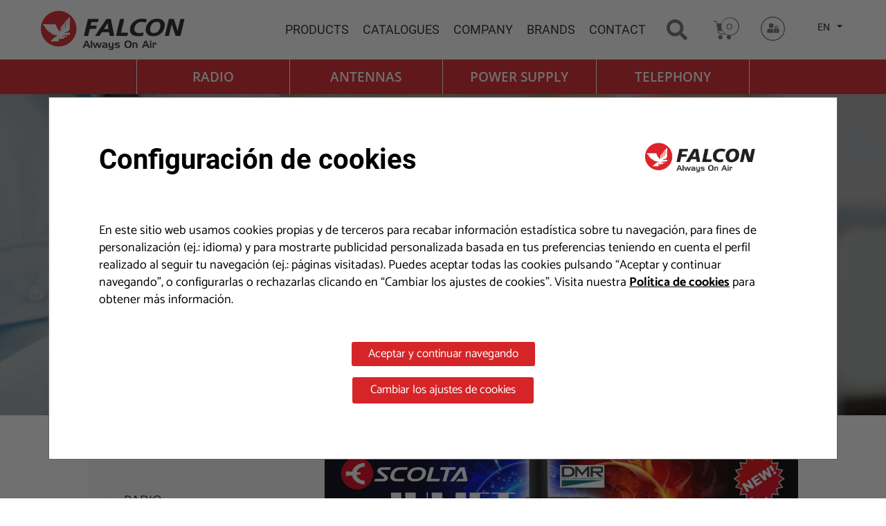

--- FILE ---
content_type: text/html; charset=utf-8
request_url: https://www.telecomfalcon.com/en/?action=products&section=312221
body_size: 27724
content:

<!DOCTYPE html>
<html lang="en">
<head>
    <meta charset="utf-8">
    <meta name="viewport" content="width=device-width, initial-scale=1.0">
    <title>Importadora, exportadora y mayorista en el sector de radiocomunicaciones | Telecom Falcon</title>
    <meta name="description" content="Es una empresa comercial importadora, exportadora y mayorista en el sector de radiocomunicaciones." />
    <meta name="keywords" content="Importadora, exportadora, mayorista, sector radiocomunicaciones" />
            <link rel="shortcut icon" href="/media/6826/favicon_falcon.png" />



    <!-- Styles Framework -->
    <link href="/bundles/style?v=QFb0CaCus81S0T47dq_DKNW1D6rn371M-Bwmr-uf7rE1" rel="stylesheet"/>


    <!-- Styles WB_co -->
    <link rel="stylesheet" href="/Assets/WB_co/dist/themes/falcon/wb_co_themestyles.css?v=1462788fda8c48218a02cb850e70d4h3" />

    <!-- Styles Modules -->
    <link rel="stylesheet" href="https://cdnjs.cloudflare.com/ajax/libs/openlayers/4.6.5/ol.css" />



    <!-- Scripts Framework -->
    
    <script src="https://ajax.aspnetcdn.com/ajax/jQuery/jquery-2.1.1.min.js"></script>
    <script src="https://ajax.aspnetcdn.com/ajax/jquery.validate/1.13.1/jquery.validate.js"></script>
    <script src="https://ajax.aspnetcdn.com/ajax/mvc/5.1/jquery.validate.unobtrusive.js"></script>
    <script src="/Assets/lib/bootstrap/js/bootstrap.min.js"></script>
    <script src="/Assets/lib/bootstrap/js/bs-animation.js"></script>
    <script src="/Assets/lib/magnificPopup/jquery.magnific-popup.min.js"></script>
    <script>
        //ImagePopups
        $(document).ready(function () {
            $('[data-js="image"]').magnificPopup({
                type: 'image'
            });
        });
    </script>


    <!-- Settings Website -->
    <script src="/Assets/WB_co/dist/scripts/default/core/js/settings.min.js?v=1462788fda8c48218a02cb850e70d4h3"></script>

    <!-- Scripts Plugins WB_co -->
    <script src="/Assets/WB_co/dist/scripts/default/plugins/accordion/wb-co-des-accordion.min.js?v=1462788fda8c48218a02cb850e70d4h3"></script>



    

    
<script src="https://www.google.com/recaptcha/api.js?onload=recaptchaOnloadCallback&render=explicit" async defer></script>
<script type="text/javascript">
        var recaptchaOnloadCallback = function () {
            $('.g-recaptcha').each(function (index, el) {
                $(el).trigger("recaptcha-init");
                return;

                var form = $(this).closest('form');

                function recaptchaExecuteCallback(token) {
                    form.trigger("recaptcha-response");
                    //form[0].submit();
                }

                grecaptcha.render(el, {
                    sitekey: $(el).data('sitekey'),
                    badge: "inline",
                    size: "invisible",
                    callback: recaptchaExecuteCallback
                });
                //grecaptcha.execute(el.id);


                form.on("recaptcha-request", function () {
                    grecaptcha.execute(form.id);
                })

                form.validate().settings.xxsubmitHandler = function (form) {
                    grecaptcha.execute(form.id);
                    //form.submit();
                };
            });
        };
</script>

</head>
<body class="wb-co-fullwidth homepage">

    <a name="topPage"></a>
    <header>
        
<section class="wb-co-section-topmenu skin-12">
    <div class="container wb-co-container">
        <div class="row">
            <div class="col px-0">
                <nav class="navbar navbar-light navbar-expand-xl wb-co-header">
                    <div class="container-fluid">
                                <a class="navbar-brand" href="/en/"><img src="/media/6795/alwaysonair.svg" /></a>


                        <button class="navbar-toggler collapsed" data-toggle="collapse" data-target="#navcol-1">
                            
                            <span class="icon-bar top-bar"></span>
                            <span class="icon-bar middle-bar"></span>
                            <span class="icon-bar bottom-bar"></span>
                        </button>

                        <div class="wb-co-searchblock" style="z-index:10">
                            <div class="text-right">
                                <form action="/en/buscador/" method="get" name="buscador">
                                    <div class="d-inline titulo_buscador">Search Products</div>
                                    <div class="d-inline"><input type="text" class="" name="q" placeholder="Search Products" autocomplete="off" /></div>
                                </form>
                            </div>
                        </div>

                        <div class="collapse navbar-collapse" id="navcol-1" style="height:100%;">
                                <ul class="nav navbar-nav ml-auto wb-co-header-menu wb-co-header-principalmenu">
                                            <li class="dropdown">
                                                <a class="dropdown-toggle nav-link dropdown-toggle" href="/en/buscador/">PRODUCTS</a>

                                            </li>
                                            <li class="dropdown">
                                                <a class="dropdown-toggle nav-link dropdown-toggle btn-catalogos" href="#">CATALOGUES</a>
                                            </li>
                                            <li class="nav-item " role="presentation">
                                                <a class="nav-link" href="/en/empresa/">COMPANY</a>
                                            </li>
                                            <li class="nav-item " role="presentation">
                                                <a class="nav-link" href="/en/marcas/">BRANDS</a>
                                            </li>
                                            <li class="nav-item " role="presentation">
                                                <a class="nav-link" href="/en/contacto/">CONTACT</a>
                                            </li>

                                </ul>

                            <div class="wb-co-header__search d-none d-xl-block">
                                <a href="#"></a>
                            </div>

                            <div class="wb-co-header__cesta d-none d-xl-block">
                                <a href="/en/productos/pedido/"><div class="cart_count"></div></a>
                            </div>

                            <div class="wb-co-header__usuario d-none d-xl-block">
                                <a href="/en/productos/pedido/"></a>
                            </div>

                            <script type="text/javascript">
                                $(document).ready(function () {

                                });
                            </script>






                                <ul class="nav navbar-nav wb-co-header-menu wb-co-header-menu-language">
                                    <li class="dropdown">
                                        <a class="dropdown-toggle nav-link dropdown-toggle d-inline-block" data-toggle="dropdown" aria-expanded="false" href="#">EN</a>
                                        <div class="dropdown-menu" role="menu">
                                                <a class="dropdown-item" role="presentation" href="https://www.telecomfalcon.com/es-es/?action=products&amp;section=312221">Castellano</a>
                                                <a class="dropdown-item" role="presentation" href="https://www.telecomfalcon.com/ca-es/?action=products&amp;section=312221">Catal&#224;</a>
                                                <a class="dropdown-item" role="presentation" href="https://www.telecomfalcon.com/en/?action=products&amp;section=312221">English</a>

                                        </div>
                                    </li>
                                </ul>



                        </div>

                        <div class="wb-co-header__search d-block d-xl-none">
                            <a href="#"></a>
                        </div>

                        <div class="wb-co-header__cesta d-block d-xl-none">
                            <a href="/en/productos/pedido/"><div class="cart_count"></div></a>
                        </div>

                        <div class="wb-co-header__usuario d-block d-xl-none">
                            <a href="/en/productos/pedido/"></a>
                        </div>

                        <div id="login" class="siteheader__login" style="display:none;">
                            <div class="login__body">
                                <h4 class="login__title mb-3">Distributor Client Area</h4>
                                    <form class="form" action="" id="loginform" method="post" autocomplete="off">
                                        <div class="form__row form-group">
                                            <input type="text" name="username" placeholder="User" class="form-control" required="">
                                        </div>
                                        <div class="form__row form-group">
                                            <input type="password" name="password" placeholder="Password" class="form-control" required="">
                                        </div>
                                        <input type="button" value="Login" class="btn--brand login__btn w-100">
                                        <div class="py-3">
                                            <a href="mailto:info@falconradio.es" class="btn--text d-block font-weight-bold mb-2">Have you forgotten the password?</a>
                                            <a href="/contacto/" class="btn--text d-block mb-2">Contact</a>
                                            <a href="/alta-cliente-distribuidor/" class="btn--text d-block mb-2">Become new customer</a>
                                        </div>
                                        <p class="login__terms pb-1">By accessing you accept the legal conditions</p>
                                    </form>

                            </div>
                        </div>
                    </div>
                </nav>
            </div>
        </div>
    </div>
    <div class="menu-productos-categorias">
        <div class="container">
                <div class="wb-co-component py-0">
                    <div class="row no-gutters">
                            <div class="col-6 col-xl-3">
                                <a class="categoria_item first_categoria" href="#" data-categoria-id="1">RADIO</a>
                            </div>
                            <div class="col-6 col-xl-3">
                                <a class="categoria_item " href="#" data-categoria-id="231">ANTENNAS</a>
                            </div>
                            <div class="col-6 col-xl-3">
                                <a class="categoria_item " href="#" data-categoria-id="332">POWER SUPPLY</a>
                            </div>
                            <div class="col-6 col-xl-3">
                                <a class="categoria_item " href="#" data-categoria-id="377">TELEPHONY</a>
                            </div>
                    </div>
                </div>
                    <div class="">
                        <div class="categoria_item_block" data-categoria-id="1" style="display:none;">
                            <div class="menu_subcategorias">
                                <div class="">
                                    <div class="base_subcategoria">
                                        <div class="row contenido_categorias ml-0 mw-100">
                                            <div class="col-12 col-xl-3 d-none d-md-block">
                                                <div class="img_categoria" style="background-image:url('/privatedownloads/5276/5299/Radio.jpg');"></div>
                                            </div>
                                            <div class="col-12 col-xl-9 px-md-5">
                                                <div class="menu_categorias_titulo">RADIO</div>
                                                <div class="row">
                                                            <div class="col-12 col-xl-3 mb-4">
                                                                <div class="menu_subcategoria_item">
                                                                    <a href="/en/buscador/?f_ix_category=RADIO||RADIOS">RADIOS</a>

                                                                        <div class="menu_subsubcategoria_item">
                                                                            <a href="/en/buscador/?f_ix_category=RADIO||RADIOS||HANDHELD TRANSCEIVERS - WALKIES">HANDHELD TRANSCEIVERS - WALKIES</a>
                                                                        </div>
                                                                        <div class="menu_subsubcategoria_item">
                                                                            <a href="/en/buscador/?f_ix_category=RADIO||RADIOS||MOBILE TRANSCEIVERS">MOBILE TRANSCEIVERS</a>
                                                                        </div>
                                                                        <div class="menu_subsubcategoria_item">
                                                                            <a href="/en/buscador/?f_ix_category=RADIO||RADIOS||BASE TRANSCEIVERS">BASE TRANSCEIVERS</a>
                                                                        </div>
                                                                        <div class="menu_subsubcategoria_item">
                                                                            <a href="/en/buscador/?f_ix_category=RADIO||RADIOS||AUDIO-GUIDES / INTERCOMS">AUDIO-GUIDES / INTERCOMS</a>
                                                                        </div>
                                                                        <div class="menu_subsubcategoria_item">
                                                                            <a href="/en/buscador/?f_ix_category=RADIO||RADIOS||SCANNERS">SCANNERS</a>
                                                                        </div>
                                                                        <div class="menu_subsubcategoria_item">
                                                                            <a href="/en/buscador/?f_ix_category=RADIO||RADIOS||REPEATERS">REPEATERS</a>
                                                                        </div>
                                                                </div>
                                                            </div>
                                                            <div class="col-12 col-xl-3 mb-4">
                                                                <div class="menu_subcategoria_item">
                                                                    <a href="/en/buscador/?f_ix_category=RADIO||POC RADIO">POC RADIO</a>

                                                                        <div class="menu_subsubcategoria_item">
                                                                            <a href="/en/buscador/?f_ix_category=RADIO||POC RADIO||EQUIPMENT">EQUIPMENT</a>
                                                                        </div>
                                                                        <div class="menu_subsubcategoria_item">
                                                                            <a href="/en/buscador/?f_ix_category=RADIO||POC RADIO||ACCESSORIES">ACCESSORIES</a>
                                                                        </div>
                                                                        <div class="menu_subsubcategoria_item">
                                                                            <a href="/en/buscador/?f_ix_category=RADIO||POC RADIO||LICENCES / SOFTWARE">LICENCES / SOFTWARE</a>
                                                                        </div>
                                                                </div>
                                                            </div>
                                                            <div class="col-12 col-xl-3 mb-4">
                                                                <div class="menu_subcategoria_item">
                                                                    <a href="/en/buscador/?f_ix_category=RADIO||MICROPHONY">MICROPHONY</a>

                                                                        <div class="menu_subsubcategoria_item">
                                                                            <a href="/en/buscador/?f_ix_category=RADIO||MICROPHONY||EARPHONE-MICROPHONES">EARPHONE-MICROPHONES</a>
                                                                        </div>
                                                                        <div class="menu_subsubcategoria_item">
                                                                            <a href="/en/buscador/?f_ix_category=RADIO||MICROPHONY||SPEAKER-MICROPHONES">SPEAKER-MICROPHONES</a>
                                                                        </div>
                                                                        <div class="menu_subsubcategoria_item">
                                                                            <a href="/en/buscador/?f_ix_category=RADIO||MICROPHONY||MICROPHONES">MICROPHONES</a>
                                                                        </div>
                                                                        <div class="menu_subsubcategoria_item">
                                                                            <a href="/en/buscador/?f_ix_category=RADIO||MICROPHONY||EARPHONES">EARPHONES</a>
                                                                        </div>
                                                                        <div class="menu_subsubcategoria_item">
                                                                            <a href="/en/buscador/?f_ix_category=RADIO||MICROPHONY||SPEAKERS">SPEAKERS</a>
                                                                        </div>
                                                                        <div class="menu_subsubcategoria_item">
                                                                            <a href="/en/buscador/?f_ix_category=RADIO||MICROPHONY||HELMETS">HELMETS</a>
                                                                        </div>
                                                                        <div class="menu_subsubcategoria_item">
                                                                            <a href="/en/buscador/?f_ix_category=RADIO||MICROPHONY||ACCESSORIES">ACCESSORIES</a>
                                                                        </div>
                                                                </div>
                                                            </div>
                                                            <div class="col-12 col-xl-3 mb-4">
                                                                <div class="menu_subcategoria_item subcategoria_second">
                                                                    <a href="/en/buscador/?f_ix_category=RADIO||MICROPHONY">&nbsp;</a>

                                                                        <div class="menu_subsubcategoria_item">
                                                                            <a href="/en/buscador/?f_ix_category=RADIO||MICROPHONY||LARINGOPHONES">LARINGOPHONES</a>
                                                                        </div>
                                                                        <div class="menu_subsubcategoria_item">
                                                                            <a href="/en/buscador/?f_ix_category=RADIO||MICROPHONY||BLUETOOTH MICROPHONY">BLUETOOTH MICROPHONY</a>
                                                                        </div>
                                                                        <div class="menu_subsubcategoria_item">
                                                                            <a href="/en/buscador/?f_ix_category=RADIO||MICROPHONY||HANDS FREE">HANDS FREE</a>
                                                                        </div>
                                                                        <div class="menu_subsubcategoria_item">
                                                                            <a href="/en/buscador/?f_ix_category=RADIO||MICROPHONY||CRITICAL COMMUNICATIONS">CRITICAL COMMUNICATIONS</a>
                                                                        </div>
                                                                        <div class="menu_subsubcategoria_item">
                                                                            <a href="/en/buscador/?f_ix_category=RADIO||MICROPHONY||PELTOR ACCESSORIES">PELTOR ACCESSORIES</a>
                                                                        </div>
                                                                </div>
                                                            </div>
                                                            <div class="col-12 col-xl-3 mb-4">
                                                                <div class="menu_subcategoria_item">
                                                                    <a href="/en/buscador/?f_ix_category=RADIO||BATTERY PACKS">BATTERY PACKS</a>

                                                                        <div class="menu_subsubcategoria_item">
                                                                            <a href="/en/buscador/?f_ix_category=RADIO||BATTERY PACKS||WALKIE BATTERY PACKS">WALKIE BATTERY PACKS</a>
                                                                        </div>
                                                                        <div class="menu_subsubcategoria_item">
                                                                            <a href="/en/buscador/?f_ix_category=RADIO||BATTERY PACKS||CHARGERS">CHARGERS</a>
                                                                        </div>
                                                                        <div class="menu_subsubcategoria_item">
                                                                            <a href="/en/buscador/?f_ix_category=RADIO||BATTERY PACKS||CRANE BATTERY PACKS">CRANE BATTERY PACKS</a>
                                                                        </div>
                                                                        <div class="menu_subsubcategoria_item">
                                                                            <a href="/en/buscador/?f_ix_category=RADIO||BATTERY PACKS||PDA BATTERY PACKS">PDA BATTERY PACKS</a>
                                                                        </div>
                                                                </div>
                                                            </div>
                                                            <div class="col-12 col-xl-3 mb-4">
                                                                <div class="menu_subcategoria_item">
                                                                    <a href="/en/buscador/?f_ix_category=RADIO||EQUIPEMENT">EQUIPEMENT</a>

                                                                        <div class="menu_subsubcategoria_item">
                                                                            <a href="/en/buscador/?f_ix_category=RADIO||EQUIPEMENT||ACCESSORIES">ACCESSORIES</a>
                                                                        </div>
                                                                        <div class="menu_subsubcategoria_item">
                                                                            <a href="/en/buscador/?f_ix_category=RADIO||EQUIPEMENT||ANTENNA COUPLERS">ANTENNA COUPLERS</a>
                                                                        </div>
                                                                        <div class="menu_subsubcategoria_item">
                                                                            <a href="/en/buscador/?f_ix_category=RADIO||EQUIPEMENT||AMPLIFIERS">AMPLIFIERS</a>
                                                                        </div>
                                                                        <div class="menu_subsubcategoria_item">
                                                                            <a href="/en/buscador/?f_ix_category=RADIO||EQUIPEMENT||CABLES">CABLES</a>
                                                                        </div>
                                                                        <div class="menu_subsubcategoria_item">
                                                                            <a href="/en/buscador/?f_ix_category=RADIO||EQUIPEMENT||ANTENNA SWITCHES">ANTENNA SWITCHES</a>
                                                                        </div>
                                                                        <div class="menu_subsubcategoria_item">
                                                                            <a href="/en/buscador/?f_ix_category=RADIO||EQUIPEMENT||DUPLEXERS / TRIPLEXERS">DUPLEXERS / TRIPLEXERS</a>
                                                                        </div>
                                                                        <div class="menu_subsubcategoria_item">
                                                                            <a href="/en/buscador/?f_ix_category=RADIO||EQUIPEMENT||FILTERS">FILTERS</a>
                                                                        </div>
                                                                </div>
                                                            </div>
                                                            <div class="col-12 col-xl-3 mb-4">
                                                                <div class="menu_subcategoria_item subcategoria_second">
                                                                    <a href="/en/buscador/?f_ix_category=RADIO||EQUIPEMENT">&nbsp;</a>

                                                                        <div class="menu_subsubcategoria_item">
                                                                            <a href="/en/buscador/?f_ix_category=RADIO||EQUIPEMENT||FREQUENCY METERS">FREQUENCY METERS</a>
                                                                        </div>
                                                                        <div class="menu_subsubcategoria_item">
                                                                            <a href="/en/buscador/?f_ix_category=RADIO||EQUIPEMENT||CASES / CLIPS">CASES / CLIPS</a>
                                                                        </div>
                                                                        <div class="menu_subsubcategoria_item">
                                                                            <a href="/en/buscador/?f_ix_category=RADIO||EQUIPEMENT||SWR METERS">SWR METERS</a>
                                                                        </div>
                                                                        <div class="menu_subsubcategoria_item">
                                                                            <a href="/en/buscador/?f_ix_category=RADIO||EQUIPEMENT||RX PREAMPLIFIERS">RX PREAMPLIFIERS</a>
                                                                        </div>
                                                                        <div class="menu_subsubcategoria_item">
                                                                            <a href="/en/buscador/?f_ix_category=RADIO||EQUIPEMENT||ANTENNA ROTATORS">ANTENNA ROTATORS</a>
                                                                        </div>
                                                                        <div class="menu_subsubcategoria_item">
                                                                            <a href="/en/buscador/?f_ix_category=RADIO||EQUIPEMENT||MATERIAL FOR WORKING">MATERIAL FOR WORKING</a>
                                                                        </div>
                                                                        <div class="menu_subsubcategoria_item">
                                                                            <a href="/en/buscador/?f_ix_category=RADIO||EQUIPEMENT||PROGRAMMING SOFTWARE">PROGRAMMING SOFTWARE</a>
                                                                        </div>
                                                                </div>
                                                            </div>
                                                </div>
                                            </div>
                                        </div>
                                    </div>

                                </div>
                            </div>
                        </div>
                    </div>
                    <div class="">
                        <div class="categoria_item_block" data-categoria-id="231" style="display:none;">
                            <div class="menu_subcategorias">
                                <div class="">
                                    <div class="base_subcategoria">
                                        <div class="row contenido_categorias ml-0 mw-100">
                                            <div class="col-12 col-xl-3 d-none d-md-block">
                                                <div class="img_categoria" style="background-image:url('/privatedownloads/5275/5301/Antenes.jpg');"></div>
                                            </div>
                                            <div class="col-12 col-xl-9 px-md-5">
                                                <div class="menu_categorias_titulo">ANTENNAS</div>
                                                <div class="row">
                                                            <div class="col-12 col-xl-3 mb-4">
                                                                <div class="menu_subcategoria_item">
                                                                    <a href="/en/buscador/?f_ix_category=ANTENNAS||TYPES OF ANTENNAS">TYPES OF ANTENNAS</a>

                                                                        <div class="menu_subsubcategoria_item">
                                                                            <a href="/en/buscador/?f_ix_category=ANTENNAS||TYPES OF ANTENNAS||WALKIE ANTENNAS">WALKIE ANTENNAS</a>
                                                                        </div>
                                                                        <div class="menu_subsubcategoria_item">
                                                                            <a href="/en/buscador/?f_ix_category=ANTENNAS||TYPES OF ANTENNAS||MOBILE ANTENNAS">MOBILE ANTENNAS</a>
                                                                        </div>
                                                                        <div class="menu_subsubcategoria_item">
                                                                            <a href="/en/buscador/?f_ix_category=ANTENNAS||TYPES OF ANTENNAS||BASE ANTENNAS">BASE ANTENNAS</a>
                                                                        </div>
                                                                        <div class="menu_subsubcategoria_item">
                                                                            <a href="/en/buscador/?f_ix_category=ANTENNAS||TYPES OF ANTENNAS||PORTABLE ANTENNAS">PORTABLE ANTENNAS</a>
                                                                        </div>
                                                                        <div class="menu_subsubcategoria_item">
                                                                            <a href="/en/buscador/?f_ix_category=ANTENNAS||TYPES OF ANTENNAS||NAUTIC ANTENNAS">NAUTIC ANTENNAS</a>
                                                                        </div>
                                                                </div>
                                                            </div>
                                                            <div class="col-12 col-xl-3 mb-4">
                                                                <div class="menu_subcategoria_item">
                                                                    <a href="/en/buscador/?f_ix_category=ANTENNAS||COMPLEMENTS">COMPLEMENTS</a>

                                                                        <div class="menu_subsubcategoria_item">
                                                                            <a href="/en/buscador/?f_ix_category=ANTENNAS||COMPLEMENTS||ANTENA BASES">ANTENA BASES</a>
                                                                        </div>
                                                                        <div class="menu_subsubcategoria_item">
                                                                            <a href="/en/buscador/?f_ix_category=ANTENNAS||COMPLEMENTS||ANTENNA SUPPORTS">ANTENNA SUPPORTS</a>
                                                                        </div>
                                                                        <div class="menu_subsubcategoria_item">
                                                                            <a href="/en/buscador/?f_ix_category=ANTENNAS||COMPLEMENTS||POWER DIVIDERS">POWER DIVIDERS</a>
                                                                        </div>
                                                                        <div class="menu_subsubcategoria_item">
                                                                            <a href="/en/buscador/?f_ix_category=ANTENNAS||COMPLEMENTS||ACCESSORIES">ACCESSORIES</a>
                                                                        </div>
                                                                </div>
                                                            </div>
                                                            <div class="col-12 col-xl-3 mb-4">
                                                                <div class="menu_subcategoria_item">
                                                                    <a href="/en/buscador/?f_ix_category=ANTENNAS||CABLES, CONNECTORS &amp; ADAPTERS">CABLES, CONNECTORS &amp; ADAPTERS</a>

                                                                        <div class="menu_subsubcategoria_item">
                                                                            <a href="/en/buscador/?f_ix_category=ANTENNAS||CABLES, CONNECTORS &amp; ADAPTERS||COAXIAL CABLES">COAXIAL CABLES</a>
                                                                        </div>
                                                                        <div class="menu_subsubcategoria_item">
                                                                            <a href="/en/buscador/?f_ix_category=ANTENNAS||CABLES, CONNECTORS &amp; ADAPTERS||CONNECTORS">CONNECTORS</a>
                                                                        </div>
                                                                        <div class="menu_subsubcategoria_item">
                                                                            <a href="/en/buscador/?f_ix_category=ANTENNAS||CABLES, CONNECTORS &amp; ADAPTERS||ADAPTERS">ADAPTERS</a>
                                                                        </div>
                                                                </div>
                                                            </div>
                                                </div>
                                            </div>
                                        </div>
                                    </div>

                                </div>
                            </div>
                        </div>
                    </div>
                    <div class="">
                        <div class="categoria_item_block" data-categoria-id="332" style="display:none;">
                            <div class="menu_subcategorias">
                                <div class="">
                                    <div class="base_subcategoria">
                                        <div class="row contenido_categorias ml-0 mw-100">
                                            <div class="col-12 col-xl-3 d-none d-md-block">
                                                <div class="img_categoria" style="background-image:url('/privatedownloads/5274/5300/Alimentacio.jpg');"></div>
                                            </div>
                                            <div class="col-12 col-xl-9 px-md-5">
                                                <div class="menu_categorias_titulo">POWER SUPPLY</div>
                                                <div class="row">
                                                            <div class="col-12 col-xl-3 mb-4">
                                                                <div class="menu_subcategoria_item">
                                                                    <a href="/en/buscador/?f_ix_category=POWER SUPPLY||POWER SUPPLIES">POWER SUPPLIES</a>

                                                                        <div class="menu_subsubcategoria_item">
                                                                            <a href="/en/buscador/?f_ix_category=POWER SUPPLY||POWER SUPPLIES||FIXED TENSION">FIXED TENSION</a>
                                                                        </div>
                                                                        <div class="menu_subsubcategoria_item">
                                                                            <a href="/en/buscador/?f_ix_category=POWER SUPPLY||POWER SUPPLIES||ADJUSTABLE TENSION">ADJUSTABLE TENSION</a>
                                                                        </div>
                                                                        <div class="menu_subsubcategoria_item">
                                                                            <a href="/en/buscador/?f_ix_category=POWER SUPPLY||POWER SUPPLIES||19&quot; RACK PLATES">19&quot; RACK PLATES</a>
                                                                        </div>
                                                                        <div class="menu_subsubcategoria_item">
                                                                            <a href="/en/buscador/?f_ix_category=POWER SUPPLY||POWER SUPPLIES||RADIO CABINETS">RADIO CABINETS</a>
                                                                        </div>
                                                                </div>
                                                            </div>
                                                            <div class="col-12 col-xl-3 mb-4">
                                                                <div class="menu_subcategoria_item">
                                                                    <a href="/en/buscador/?f_ix_category=POWER SUPPLY||DC/AC INVERTERS">DC/AC INVERTERS</a>

                                                                        <div class="menu_subsubcategoria_item">
                                                                            <a href="/en/buscador/?f_ix_category=POWER SUPPLY||DC/AC INVERTERS||PURE SINE">PURE SINE</a>
                                                                        </div>
                                                                        <div class="menu_subsubcategoria_item">
                                                                            <a href="/en/buscador/?f_ix_category=POWER SUPPLY||DC/AC INVERTERS||RECTIFIED SINE">RECTIFIED SINE</a>
                                                                        </div>
                                                                        <div class="menu_subsubcategoria_item">
                                                                            <a href="/en/buscador/?f_ix_category=POWER SUPPLY||DC/AC INVERTERS||POWER SUPPLY CABLES">POWER SUPPLY CABLES</a>
                                                                        </div>
                                                                </div>
                                                            </div>
                                                            <div class="col-12 col-xl-3 mb-4">
                                                                <div class="menu_subcategoria_item">
                                                                    <a href="/en/buscador/?f_ix_category=POWER SUPPLY||VOLTAGE REDUCERS">VOLTAGE REDUCERS</a>

                                                                        <div class="menu_subsubcategoria_item">
                                                                            <a href="/en/buscador/?f_ix_category=POWER SUPPLY||VOLTAGE REDUCERS||NON-SWITCH REDUCERS">NON-SWITCH REDUCERS</a>
                                                                        </div>
                                                                        <div class="menu_subsubcategoria_item">
                                                                            <a href="/en/buscador/?f_ix_category=POWER SUPPLY||VOLTAGE REDUCERS||SWITCH REDUCERS">SWITCH REDUCERS</a>
                                                                        </div>
                                                                </div>
                                                            </div>
                                                            <div class="col-12 col-xl-3 mb-4">
                                                                <div class="menu_subcategoria_item">
                                                                    <a href="/en/buscador/?f_ix_category=POWER SUPPLY||CONVERTERS">CONVERTERS</a>

                                                                        <div class="menu_subsubcategoria_item">
                                                                            <a href="/en/buscador/?f_ix_category=POWER SUPPLY||CONVERTERS||CONVERTERS">CONVERTERS</a>
                                                                        </div>
                                                                </div>
                                                            </div>
                                                            <div class="col-12 col-xl-3 mb-4">
                                                                <div class="menu_subcategoria_item">
                                                                    <a href="/en/buscador/?f_ix_category=POWER SUPPLY||MOBILE PHONE CHARGERS">MOBILE PHONE CHARGERS</a>

                                                                        <div class="menu_subsubcategoria_item">
                                                                            <a href="/en/buscador/?f_ix_category=POWER SUPPLY||MOBILE PHONE CHARGERS||MOBILE PHONE CHARGERS">MOBILE PHONE CHARGERS</a>
                                                                        </div>
                                                                </div>
                                                            </div>
                                                </div>
                                            </div>
                                        </div>
                                    </div>

                                </div>
                            </div>
                        </div>
                    </div>
                    <div class="">
                        <div class="categoria_item_block" data-categoria-id="377" style="display:none;">
                            <div class="menu_subcategorias">
                                <div class="">
                                    <div class="base_subcategoria">
                                        <div class="row contenido_categorias ml-0 mw-100">
                                            <div class="col-12 col-xl-3 d-none d-md-block">
                                                <div class="img_categoria" style="background-image:url('/privatedownloads/5277/5313/Telefonia.jpg');"></div>
                                            </div>
                                            <div class="col-12 col-xl-9 px-md-5">
                                                <div class="menu_categorias_titulo">TELEPHONY</div>
                                                <div class="row">
                                                            <div class="col-12 col-xl-3 mb-4">
                                                                <div class="menu_subcategoria_item">
                                                                    <a href="/en/buscador/?f_ix_category=TELEPHONY||CONSUMER TELEPHONY">CONSUMER TELEPHONY</a>

                                                                        <div class="menu_subsubcategoria_item">
                                                                            <a href="/en/buscador/?f_ix_category=TELEPHONY||CONSUMER TELEPHONY||FIXED TELEPHONY">FIXED TELEPHONY</a>
                                                                        </div>
                                                                        <div class="menu_subsubcategoria_item">
                                                                            <a href="/en/buscador/?f_ix_category=TELEPHONY||CONSUMER TELEPHONY||MOBILE TELEPHONY">MOBILE TELEPHONY</a>
                                                                        </div>
                                                                        <div class="menu_subsubcategoria_item">
                                                                            <a href="/en/buscador/?f_ix_category=TELEPHONY||CONSUMER TELEPHONY||SENIOR MOBILE TELEPHONY">SENIOR MOBILE TELEPHONY</a>
                                                                        </div>
                                                                        <div class="menu_subsubcategoria_item">
                                                                            <a href="/en/buscador/?f_ix_category=TELEPHONY||CONSUMER TELEPHONY||TELEPHONY HELMETS">TELEPHONY HELMETS</a>
                                                                        </div>
                                                                        <div class="menu_subsubcategoria_item">
                                                                            <a href="/en/buscador/?f_ix_category=TELEPHONY||CONSUMER TELEPHONY||VARIOUS TELEPHONY">VARIOUS TELEPHONY</a>
                                                                        </div>
                                                                </div>
                                                            </div>
                                                            <div class="col-12 col-xl-3 mb-4">
                                                                <div class="menu_subcategoria_item">
                                                                    <a href="/en/buscador/?f_ix_category=TELEPHONY||MOBILE PHONE BOOSTERS">MOBILE PHONE BOOSTERS</a>

                                                                        <div class="menu_subsubcategoria_item">
                                                                            <a href="/en/buscador/?f_ix_category=TELEPHONY||MOBILE PHONE BOOSTERS||MOBILE PHONE BOOSTERS">MOBILE PHONE BOOSTERS</a>
                                                                        </div>
                                                                        <div class="menu_subsubcategoria_item">
                                                                            <a href="/en/buscador/?f_ix_category=TELEPHONY||MOBILE PHONE BOOSTERS||MOBILE TELEPHONY ANTENNAS">MOBILE TELEPHONY ANTENNAS</a>
                                                                        </div>
                                                                        <div class="menu_subsubcategoria_item">
                                                                            <a href="/en/buscador/?f_ix_category=TELEPHONY||MOBILE PHONE BOOSTERS||SPLITTERS / COUPLERS">SPLITTERS / COUPLERS</a>
                                                                        </div>
                                                                        <div class="menu_subsubcategoria_item">
                                                                            <a href="/en/buscador/?f_ix_category=TELEPHONY||MOBILE PHONE BOOSTERS||ATTENUATORS">ATTENUATORS</a>
                                                                        </div>
                                                                        <div class="menu_subsubcategoria_item">
                                                                            <a href="/en/buscador/?f_ix_category=TELEPHONY||MOBILE PHONE BOOSTERS||DUMMY LOADS">DUMMY LOADS</a>
                                                                        </div>
                                                                </div>
                                                            </div>
                                                </div>
                                            </div>
                                        </div>
                                    </div>

                                </div>
                            </div>
                        </div>
                    </div>


        </div>

                <div class="menu-catalogos">
                    <div class="catalogos_container" style="display:none;">
                        <div class="bg-catalogos pr-2 mr-4 mb-3 d-inline-block">
                            <img src="/Assets/WB_co/img/custom/layout/header/falcon/catalogos_bg.jpg" />
                        </div>
                            <div class="catalogo_item mr-3 mb-3 d-inline-block">
                                <a href="/catalogos/pinganillos/index.html" target="_blank" title="Pinganillos">
                                    <img src="/media/6799/catalogoping.jpg?anchor=center&amp;mode=crop&amp;quality=95&amp;width=120&amp;rnd=132832726160000000" />
                                </a>
                            </div>
                            <div class="catalogo_item mr-3 mb-3 d-inline-block">
                                <a href="/catalogos/baterias/index.html" target="_blank" title="Bater&#237;as">
                                    <img src="/media/6796/catalogobate.jpg?anchor=center&amp;mode=crop&amp;quality=95&amp;width=120&amp;rnd=132832726150000000" />
                                </a>
                            </div>
                            <div class="catalogo_item mr-3 mb-3 d-inline-block">
                                <a href="/catalogos/antenas/index.html" target="_blank" title="Antenas">
                                    <img src="/media/6798/catalogodori.jpg?anchor=center&amp;mode=crop&amp;quality=95&amp;width=120&amp;rnd=132832726160000000" />
                                </a>
                            </div>
                    </div>
                    
                </div>



    </div>

</section>
<script>
    $(document).ready(function () {
        var open = false;
        var subopen = 9286;

        $(".categoria_item").click(function (ev) {
            ev.preventDefault();
        });

        $(".categoria_item").click(function () {
            var id = $(this).data("categoria-id");
            $(".categoria_item").removeClass("active");
            $('.categoria_item[data-categoria-id="' + id + '"]').addClass("active");
            if (id != subopen) {
                $(".categoria_item_block").hide();
                var destino = $('.categoria_item_block[data-categoria-id="' + id + '"]');
                //console.log(destino);
                subopen = id;
                //console.log(id);
                var contenido = destino.find(".contenido_categorias");
                //var base = destino.find(".base_subcategoria");
                contenido.hide();
                contenido.fadeIn();
                destino.show();

            } else {
                var destino = $('.categoria_item_block[data-categoria-id="' + id + '"]');
                destino.hide();
                subopen = 0;
            }
        });
        $('[data-js="image"]').magnificPopup({
            type: 'image'
        });

    });
</script>
<script>
    $(document).ready(function () {
        var actualizaCarritoCount = function () {
            $.getJSON("/Cart/GetCount")
                .done((data) => {
                    $(".cart_count").text(data);
                });
        }
        actualizaCarritoCount();
        window.actualizaCarritoCount = actualizaCarritoCount;
    });
</script>

<script>
    $(document).ready(function () {
        $(".wb-co-header__usuario a").click(function (ev) {
            ev.preventDefault();
            var loginbox = $("#login");
            if (loginbox.is(":visible")) {
                loginbox.slideUp();

            } else {
                var searchbox = $(".wb-co-searchblock");
                if (searchbox.is(":visible")) {
                    showBuscador();
                }
                loginbox.slideDown();
            }
        });
        $(".login__btn").click(function (ev) {
            ev.preventDefault();
            var form = $("#loginform");
            var username = form.find("[name='username']").val();
            var password = form.find("[name='password']").val();
            if (!username || !password) {
                $.openModalAlertWindow("Alert", "You must enter username and password to enter the client area.");
            } else {
                $.post("/en/acceso/Acceso/LoginAjax", { username: username, password: password })
                    .done((data) => {
                        if (data) {
                            document.location.reload();
                        } else {
                            $.openModalAlertWindow("Alert", "The username or password are incorrect.");
                        }
                });
            }
        });
        $(".logout__btn").click(function (ev) {
            ev.preventDefault();
            $.getJSON("/en/acceso/Acceso/LogoutAjax")
                    .done((data) => {
                            document.location.reload();
                });
        });
        var searchVisible = false;
        $(".wb-co-header__search").click(function () {
            showBuscador();
        });
        var showBuscador = function () {
            if (searchVisible) searchVisible = false;
            else searchVisible = true;
            var btn = $(".wb-co-header__search");
            var box = $(".wb-co-searchblock");
            if (searchVisible) {
                btn.addClass("active");
                box.slideDown();
            } else {
                btn.removeClass("active");
                box.slideUp();
            }
        }
    });
</script>

<script>
    $(document).ready(function () {
        $(".btn-catalogos").click(function (ev) {
            ev.preventDefault();
            var container = $(".catalogos_container");
            if (container.is(":visible")) {
                container.slideUp();
            } else {
                container.slideDown();
                if (!$(".navbar-toggler").hasClass("collapsed")) {
                    $(".navbar-toggler").click();
                }
            }
        });
    });
</script>
<style>
    .menu-catalogos {
        width: 100%;
        height: auto;
        background-color: #EDEEF0;
        text-align: center;
    }

    .catalogos_container {
        width: 100%;
        height: auto;
        padding: 30px 60px;
    }

    @media (max-width: 1200px) {
        .bg-catalogos {
            display:none !important;
        }
    }
    /*.btn-catalogos {
        font-size: 18px;
        color: #D62529;
        padding-left: 52px;
        background-image: url(/Assets/WB_co/img/custom/layout/header/falcon/iso_falcon.svg);
        background-repeat: no-repeat;
        background-size: 50px;
        background-position: 0;
        height: 42px;
        display: inline-block;
        width: auto;
        padding-top: 9px;
        padding-right: 13px;
        font-weight: bold;
    }*/
</style>

<style>
    .precioBlock {
        font-size: 13px;
        margin-top: 5px;
    }

    .text-preciototal {
        color: #D62529;
    }

    .precioBlock .btn {
        font-size: 12px;
    }

    .btn-avisostock {
        background-color: #f3a100;
        border-color: #f3a100;
    }

    .text-sinstock {
        font-size: 13px;
        font-family: "OpenSans-Medium";
        color: #f3a100;
    }

    .text-disponible {
        font-size: 13px;
        font-family: "OpenSans-Medium";
        color: #00A843;
    }

    .siniva {
        font-size: 9px;
        font-weight: normal !important;
    }

    .precioanterior {
        text-decoration: line-through;
    }

    .producto_carrito input {
        max-width: 100%;
        height: 100%;
        text-align: center;
        border-radius: 3px;
        border: 1px solid #ccc;
    }
</style>
    </header>

    
    


    <main class="animated fadeIn fast">
        
<div class="pagegeneric_container">
    




<section class="wb-co-section-modulos">
                    <div class="module-item">
                        
<script src="https://www.jsviews.com/download/jsrender.min.js"></script>
<script src="/Assets/WB_co/scripts/searchclient.js"></script>
<section>
    <div class="wb-co-sld-05 skin-01">
        
        <div class="wb-co-sld-05__wrapper">
            <div class="wb-co-sld-05__mediacontainer">
                <div class="wb-co-sld-05__texto wb-co-vertical-center px-2 px-md-5">
                    <div class="container wb-co-container wb-co-component">
                        <div class="row no-gutters">
                            <div class="col-12 p-4" style="">
                                <div class="text-center">
                                    <div class="mb-4">
                                        
                                    </div>
                                    <form name="suscribirte" id="d90499af16b94bf5b341df06ae1c323a_form" action="/en/buscador/" autocomplete="off">
                                        <div class="form-group">
                                            <div class="wb-co-sld-05__btnblock">
                                                <button class="btn btn-secondary d-block ml-1" type="button" id="d90499af16b94bf5b341df06ae1c323a_btnbuscar" style="opacity:0; width:0px;height:0px;">Buscar ahora</button>
                                                <input name="q" class="form-control d-inline" type="text" placeholder="Search product...">
                                            </div>
                                        </div>
                                    </form>
                                    <div class="mt-3" style="color:white;font-size:14px;">
                                        <div id="d90499af16b94bf5b341df06ae1c323a_totals" class="buscador_totales"></div>
                                    </div>
                                </div>
                            </div>
                        </div>
                    </div>
                </div>
                    <div class="wb-co-sld-05__contraste"></div>
                <div class="wb-co-sld-05__media">
                            <div class="carousel slide carousel-fade h-100" data-ride="carousel" gdata-interval="0">
                                <div class="carousel-inner d-flex h-100">

                                        <div class="carousel-item active imagen_item w-100 flex-grow-0 flex-shrink-0" style="transition-duration:1.5s;flex-basis:100%">
                                            <div class="carousel-item-img h-100 w-100 d-none d-xl-block" style="background:url('/media/6400/banner-home.jpg?center=0.546875,0.17333333333333334&amp;mode=crop&amp;width=2800&amp;height=1000&amp;rnd=132718178210000000') center center;"></div>
                                            <div class="carousel-item-img h-100 w-100 d-none d-md-block d-xl-none" style="background:url('/media/6400/banner-home.jpg?center=0.546875,0.17333333333333334&amp;mode=crop&amp;width=1200&amp;height=600&amp;rnd=132718178210000000') center center;"></div>
                                            <div class="carousel-item-img h-100 w-100 d-block d-md-none" style="background:url('/media/6400/banner-home.jpg?center=0.546875,0.17333333333333334&amp;mode=crop&amp;width=800&amp;height=500&amp;rnd=132718178210000000') center center;"></div>
                                        </div>
                                        <div class="carousel-item imagen_item w-100 flex-grow-0 flex-shrink-0" style="transition-duration:1.5s;flex-basis:100%">
                                            <div class="carousel-item-img h-100 w-100 d-none d-xl-block" style="background:url('/media/6808/foto3.jpg?anchor=center&amp;mode=crop&amp;width=2800&amp;height=1000&amp;rnd=132838646460000000') center center;"></div>
                                            <div class="carousel-item-img h-100 w-100 d-none d-md-block d-xl-none" style="background:url('/media/6808/foto3.jpg?anchor=center&amp;mode=crop&amp;width=1200&amp;height=600&amp;rnd=132838646460000000') center center;"></div>
                                            <div class="carousel-item-img h-100 w-100 d-block d-md-none" style="background:url('/media/6808/foto3.jpg?anchor=center&amp;mode=crop&amp;width=800&amp;height=500&amp;rnd=132838646460000000') center center;"></div>
                                        </div>
                                        <div class="carousel-item imagen_item w-100 flex-grow-0 flex-shrink-0" style="transition-duration:1.5s;flex-basis:100%">
                                            <div class="carousel-item-img h-100 w-100 d-none d-xl-block" style="background:url('/media/6806/foto1.jpg?anchor=center&amp;mode=crop&amp;width=2800&amp;height=1000&amp;rnd=132838620930000000') center center;"></div>
                                            <div class="carousel-item-img h-100 w-100 d-none d-md-block d-xl-none" style="background:url('/media/6806/foto1.jpg?anchor=center&amp;mode=crop&amp;width=1200&amp;height=600&amp;rnd=132838620930000000') center center;"></div>
                                            <div class="carousel-item-img h-100 w-100 d-block d-md-none" style="background:url('/media/6806/foto1.jpg?anchor=center&amp;mode=crop&amp;width=800&amp;height=500&amp;rnd=132838620930000000') center center;"></div>
                                        </div>
                                        <div class="carousel-item imagen_item w-100 flex-grow-0 flex-shrink-0" style="transition-duration:1.5s;flex-basis:100%">
                                            <div class="carousel-item-img h-100 w-100 d-none d-xl-block" style="background:url('/media/6821/foto4.jpg?anchor=center&amp;mode=crop&amp;width=2800&amp;height=1000&amp;rnd=132838733290000000') center center;"></div>
                                            <div class="carousel-item-img h-100 w-100 d-none d-md-block d-xl-none" style="background:url('/media/6821/foto4.jpg?anchor=center&amp;mode=crop&amp;width=1200&amp;height=600&amp;rnd=132838733290000000') center center;"></div>
                                            <div class="carousel-item-img h-100 w-100 d-block d-md-none" style="background:url('/media/6821/foto4.jpg?anchor=center&amp;mode=crop&amp;width=800&amp;height=500&amp;rnd=132838733290000000') center center;"></div>
                                        </div>
                                        <div class="carousel-item imagen_item w-100 flex-grow-0 flex-shrink-0" style="transition-duration:1.5s;flex-basis:100%">
                                            <div class="carousel-item-img h-100 w-100 d-none d-xl-block" style="background:url('/media/6824/foto2.jpg?anchor=center&amp;mode=crop&amp;width=2800&amp;height=1000&amp;rnd=132838767790000000') center center;"></div>
                                            <div class="carousel-item-img h-100 w-100 d-none d-md-block d-xl-none" style="background:url('/media/6824/foto2.jpg?anchor=center&amp;mode=crop&amp;width=1200&amp;height=600&amp;rnd=132838767790000000') center center;"></div>
                                            <div class="carousel-item-img h-100 w-100 d-block d-md-none" style="background:url('/media/6824/foto2.jpg?anchor=center&amp;mode=crop&amp;width=800&amp;height=500&amp;rnd=132838767790000000') center center;"></div>
                                        </div>
                                </div>
                            </div>
                </div>
            </div>

        </div>

    </div>

    </div>
</section>
<script>

    $(document).ready(function () {
        
        //$('#banner_superior').crossSlide({
        //    sleep: 5,
        //    fade: 1.5
        //}, imagenes)
    });

</script>


<script>
    //wb_ab_advancedsearch.initialize($("#d90499af16b94bf5b341df06ae1c323a"));
    $(document).ready(function () {
        var resultsText = "Search in the {{search_total}} results of our catalog";
        $("#d90499af16b94bf5b341df06ae1c323a_form").submit(function (ev) {
            ev.preventDefault();
            var form = $(this);
            var el = form.find("input[name='q']");
            var q = el.val();
            //el.val("");
            var form_el = form.get(0);
            var new_action = form.attr("action") + "?q=" + q;
            console.log(new_action);
            //form.attr('action', new_action);
            //form_el.action = new_action;
            form_el.submit();
        });
        $("#d90499af16b94bf5b341df06ae1c323a_btnbuscar").click(function (ev) {
            ev.preventDefault();
            $("#d90499af16b94bf5b341df06ae1c323a_form").submit();
        });


        var totals = $("#d90499af16b94bf5b341df06ae1c323a_totals");

        var initialGlobalFilters = [];

        var client = SearchClient.newClient({
            apiUrl: "/umbraco/Api/Search/Query",
            lang: "es-ES",
            urlHostHack: "",
            autoScroll: false,
            minLength: 0,
            globalFilters: initialGlobalFilters,
            resultSize: 0,
            cacheResults: false,
            showResults: false,
            showTotals: false,
            showFacets: false,
            showFilters: false,
            showAutocomplete: false,
            formTarget: $("#d90499af16b94bf5b341df06ae1c323a_form").find("input[name='q']"),
            inputDelay: 200,
            //inputMode: "manual",
            updateHistory: false,
            options: {
                skipAggregations: true,
                facetsConfig: {}, 
                skipResults: true
            },
            searchCallback: function (data) {
                var total = data && data.Total;
                if (total) {
                    totals.html(resultsText.replace("{{search_total}}", data.Total.toLocaleString('de')));
                }
            }
        });
    });
</script>

                    </div>
                    <div class="module-item">
                        

<section>
    
    <div class="wb-co-xcp-04 wb-co-pvs wb-co-component py-0" style="background-color:#fff;">
        <div class="container wb-co-container">
            <div class="row no-gutters">
                <div class="col-12 col-xl-4">
                    <div class="xcp04_categorias p-4 h-100" style="background-color:#f7f7f7;">
                        <div class="xcp04_categorias_titulo mt-md-3">CATALOGUE</div>
                            <div class="xcp04_categoria_block">
                                <a href="#" data-target="#categoria1" class="xcp04_categoria_item " data-toggle="collapse" role="button" aria-expanded="false" aria-controls="collapseExample">RADIO</a>
                                <div class="collapse xcp04_subcategorias_block show" id="categoria1" style="">
                                        <div>
                                            <a href="/en/buscador/?f_ix_category=RADIO||RADIOS" class="xcp04_categoria_subitem">RADIOS</a>
                                        </div>
                                        <div>
                                            <a href="/en/buscador/?f_ix_category=RADIO||POC RADIO" class="xcp04_categoria_subitem">POC RADIO</a>
                                        </div>
                                        <div>
                                            <a href="/en/buscador/?f_ix_category=RADIO||MICROPHONY" class="xcp04_categoria_subitem">MICROPHONY</a>
                                        </div>
                                        <div>
                                            <a href="/en/buscador/?f_ix_category=RADIO||BATTERY PACKS" class="xcp04_categoria_subitem">BATTERY PACKS</a>
                                        </div>
                                        <div>
                                            <a href="/en/buscador/?f_ix_category=RADIO||EQUIPEMENT" class="xcp04_categoria_subitem">EQUIPEMENT</a>
                                        </div>
                                </div>
                            </div>
                            <div class="xcp04_categoria_block">
                                <a href="#" data-target="#categoria231" class="xcp04_categoria_item collapsed" data-toggle="collapse" role="button" aria-expanded="false" aria-controls="collapseExample">ANTENNAS</a>
                                <div class="collapse xcp04_subcategorias_block " id="categoria231" style="">
                                        <div>
                                            <a href="/en/buscador/?f_ix_category=ANTENNAS||TYPES OF ANTENNAS" class="xcp04_categoria_subitem">TYPES OF ANTENNAS</a>
                                        </div>
                                        <div>
                                            <a href="/en/buscador/?f_ix_category=ANTENNAS||COMPLEMENTS" class="xcp04_categoria_subitem">COMPLEMENTS</a>
                                        </div>
                                        <div>
                                            <a href="/en/buscador/?f_ix_category=ANTENNAS||CABLES, CONNECTORS &amp; ADAPTERS" class="xcp04_categoria_subitem">CABLES, CONNECTORS &amp; ADAPTERS</a>
                                        </div>
                                </div>
                            </div>
                            <div class="xcp04_categoria_block">
                                <a href="#" data-target="#categoria332" class="xcp04_categoria_item collapsed" data-toggle="collapse" role="button" aria-expanded="false" aria-controls="collapseExample">POWER SUPPLY</a>
                                <div class="collapse xcp04_subcategorias_block " id="categoria332" style="">
                                        <div>
                                            <a href="/en/buscador/?f_ix_category=POWER SUPPLY||POWER SUPPLIES" class="xcp04_categoria_subitem">POWER SUPPLIES</a>
                                        </div>
                                        <div>
                                            <a href="/en/buscador/?f_ix_category=POWER SUPPLY||DC/AC INVERTERS" class="xcp04_categoria_subitem">DC/AC INVERTERS</a>
                                        </div>
                                        <div>
                                            <a href="/en/buscador/?f_ix_category=POWER SUPPLY||VOLTAGE REDUCERS" class="xcp04_categoria_subitem">VOLTAGE REDUCERS</a>
                                        </div>
                                        <div>
                                            <a href="/en/buscador/?f_ix_category=POWER SUPPLY||CONVERTERS" class="xcp04_categoria_subitem">CONVERTERS</a>
                                        </div>
                                        <div>
                                            <a href="/en/buscador/?f_ix_category=POWER SUPPLY||MOBILE PHONE CHARGERS" class="xcp04_categoria_subitem">MOBILE PHONE CHARGERS</a>
                                        </div>
                                </div>
                            </div>
                            <div class="xcp04_categoria_block">
                                <a href="#" data-target="#categoria377" class="xcp04_categoria_item collapsed" data-toggle="collapse" role="button" aria-expanded="false" aria-controls="collapseExample">TELEPHONY</a>
                                <div class="collapse xcp04_subcategorias_block " id="categoria377" style="">
                                        <div>
                                            <a href="/en/buscador/?f_ix_category=TELEPHONY||CONSUMER TELEPHONY" class="xcp04_categoria_subitem">CONSUMER TELEPHONY</a>
                                        </div>
                                        <div>
                                            <a href="/en/buscador/?f_ix_category=TELEPHONY||MOBILE PHONE BOOSTERS" class="xcp04_categoria_subitem">MOBILE PHONE BOOSTERS</a>
                                        </div>
                                </div>
                            </div>
                    </div>
                </div>

                <div class="col-12 col-xl-8">
                    <div class="xcp04_promociones">
                        <div class="xcp04_promociones_title" style="background-color:#d8001a;">
                            PROMOTIONS
                            <div class="xcp04_indcators">
                                <ol class="carousel-indicators">
                                        <li data-target="#carouselPromociones" data-slide-to="0" class="active"></li>
                                        <li data-target="#carouselPromociones" data-slide-to="1" class=""></li>
                                        <li data-target="#carouselPromociones" data-slide-to="2" class=""></li>
                                        <li data-target="#carouselPromociones" data-slide-to="3" class=""></li>
                                </ol>
                                <a class="carousel-control-prev" href="#carouselPromociones" role="button" data-slide="prev">
                                    <span class="carousel-control-prev-icon" aria-hidden="true"></span>
                                    <span class="sr-only">Previous</span>
                                </a>
                                <a class="carousel-control-next" href="#carouselPromociones" role="button" data-slide="next">
                                    <span class="carousel-control-next-icon" aria-hidden="true"></span>
                                    <span class="sr-only">Next</span>
                                </a>
                            </div>
                        </div>
                        <div id="carouselPromociones" class="carousel slide" data-ride="carousel">
                            <div class="carousel-inner">
 
                                    <div class="carousel-item active">
                                            <img src="/media/6945/diapo1_uk.jpg?anchor=center&amp;mode=crop&amp;quality=95&amp;width=1000&amp;height=450&amp;rnd=133947081570000000" class="d-block w-100" />
                                    </div>
                                    <div class="carousel-item ">
                                            <img src="/media/6942/diapo1_uk.jpg?anchor=center&amp;mode=crop&amp;quality=95&amp;width=1000&amp;height=450&amp;rnd=133838375280000000" class="d-block w-100" />
                                    </div>
                                    <div class="carousel-item ">
                                            <img src="/media/6939/diapo1_uk.jpg?anchor=center&amp;mode=crop&amp;quality=95&amp;width=1000&amp;height=450&amp;rnd=133813240010000000" class="d-block w-100" />
                                    </div>
                                    <div class="carousel-item ">
                                            <img src="/media/6931/diapo1_uk.jpg?anchor=center&amp;mode=crop&amp;quality=95&amp;width=1000&amp;height=450&amp;rnd=133754487720000000" class="d-block w-100" />
                                    </div>
                            </div>
                            
                        </div>
                    </div>
                    <div class="xcp04_destacados py-4 px-0 px-md-4" style="">
                        <div class="mt-2"><h3><span style="color: #d62529;">What's new</span></h3>
<h5>Newly added or improved products</h5></div>

                        <div class="row mt-md-4 pt-2">
    <div class="col-12 col-sm-6 col-lg-4 col-xl-4 mb-3 mb-md-5 isproducto">
        <div class="producto__item h-100" style="background-color:#ffffff;">
            <div class=" h-100">
                <div class="producto__item__imagen">
                    <a href="/en/productos/producto/?cat=4&amp;p=2792" class="">
                        <div class="producto__item__imgbg p-4" style="background-image:url('/privatedownloads/7753/20457/RP-108_01.jpg?mode=pad&amp;quality=95&amp;width=400&amp;height=400');">
                            <img src="/Assets/WB_co/img/custom/modules/productos/falcon/producto_default.png" class="mw-100 d-none d-md-block" style="opacity:0;" />
                            <img src="/Assets/WB_co/img/custom/modules/productos/falcon/producto_default.png?width=20&height=175" class="mw-100 d-md-none" style="opacity:0;" />
                        </div>
                    </a>
                </div>
                <div class="producto__item__titulo">
                    <a href="/en/productos/producto/?cat=4&amp;p=2792" class="d-block">
                        <h5 class="subtitulo">RP-108</h5>
                        ESCOLTA JULIET handheld transceiver. PMR446 FREE USE. Analog and DMR digital.
                    </a>
                    <div class="producto_marca mt-2">
                        <a href="/en/buscador/?f_marca=ESCOLTA"><img src="/media/6745/escolta.jpg?height=38" title="ESCOLTA" class="mw-100" /></a>
                    </div>
                </div>
            </div>
        </div>
    </div>
    <div class="col-12 col-sm-6 col-lg-4 col-xl-4 mb-3 mb-md-5 isproducto">
        <div class="producto__item h-100" style="background-color:#ffffff;">
            <div class=" h-100">
                <div class="producto__item__imagen">
                    <a href="/en/productos/producto/?cat=5&amp;p=2729" class="">
                        <div class="producto__item__imgbg p-4" style="background-image:url('/privatedownloads/7498/19111/RP-105_01.jpg?mode=pad&amp;quality=95&amp;width=400&amp;height=400');">
                            <img src="/Assets/WB_co/img/custom/modules/productos/falcon/producto_default.png" class="mw-100 d-none d-md-block" style="opacity:0;" />
                            <img src="/Assets/WB_co/img/custom/modules/productos/falcon/producto_default.png?width=20&height=175" class="mw-100 d-md-none" style="opacity:0;" />
                        </div>
                    </a>
                </div>
                <div class="producto__item__titulo">
                    <a href="/en/productos/producto/?cat=5&amp;p=2729" class="d-block">
                        <h5 class="subtitulo">RP-105</h5>
                        Handheld transceiver ESCOLTA HOTEL PMR446
                    </a>
                    <div class="producto_marca mt-2">
                        <a href="/en/buscador/?f_marca=ESCOLTA"><img src="/media/6745/escolta.jpg?height=38" title="ESCOLTA" class="mw-100" /></a>
                    </div>
                </div>
            </div>
        </div>
    </div>
    <div class="col-12 col-sm-6 col-lg-4 col-xl-4 mb-3 mb-md-5 isproducto">
        <div class="producto__item h-100" style="background-color:#ffffff;">
            <div class=" h-100">
                <div class="producto__item__imagen">
                    <a href="/en/productos/producto/?cat=8&amp;p=2730" class="">
                        <div class="producto__item__imgbg p-4" style="background-image:url('/privatedownloads/7509/19122/RP-305_01.jpg?mode=pad&amp;quality=95&amp;width=400&amp;height=400');">
                            <img src="/Assets/WB_co/img/custom/modules/productos/falcon/producto_default.png" class="mw-100 d-none d-md-block" style="opacity:0;" />
                            <img src="/Assets/WB_co/img/custom/modules/productos/falcon/producto_default.png?width=20&height=175" class="mw-100 d-md-none" style="opacity:0;" />
                        </div>
                    </a>
                </div>
                <div class="producto__item__titulo">
                    <a href="/en/productos/producto/?cat=8&amp;p=2730" class="d-block">
                        <h5 class="subtitulo">RP-305</h5>
                        Handheld transceiver ESCOLTA HOTEL UHF
                    </a>
                    <div class="producto_marca mt-2">
                        <a href="/en/buscador/?f_marca=ESCOLTA"><img src="/media/6745/escolta.jpg?height=38" title="ESCOLTA" class="mw-100" /></a>
                    </div>
                </div>
            </div>
        </div>
    </div>
    <div class="col-12 col-sm-6 col-lg-4 col-xl-4 mb-3 mb-md-5 isproducto">
        <div class="producto__item h-100" style="background-color:#ffffff;">
            <div class=" h-100">
                <div class="producto__item__imagen">
                    <a href="/en/productos/producto/?cat=4&amp;p=2715" class="">
                        <div class="producto__item__imgbg p-4" style="background-image:url('/privatedownloads/7363/18947/RP-106_01.jpg?mode=pad&amp;quality=95&amp;width=400&amp;height=400');">
                            <img src="/Assets/WB_co/img/custom/modules/productos/falcon/producto_default.png" class="mw-100 d-none d-md-block" style="opacity:0;" />
                            <img src="/Assets/WB_co/img/custom/modules/productos/falcon/producto_default.png?width=20&height=175" class="mw-100 d-md-none" style="opacity:0;" />
                        </div>
                    </a>
                </div>
                <div class="producto__item__titulo">
                    <a href="/en/productos/producto/?cat=4&amp;p=2715" class="d-block">
                        <h5 class="subtitulo">RP-106</h5>
                        Ultra-compact handheld transceiver ESCOLTA INDIA PMR446
                    </a>
                    <div class="producto_marca mt-2">
                        <a href="/en/buscador/?f_marca=ESCOLTA"><img src="/media/6745/escolta.jpg?height=38" title="ESCOLTA" class="mw-100" /></a>
                    </div>
                </div>
            </div>
        </div>
    </div>
    <div class="col-12 col-sm-6 col-lg-4 col-xl-4 mb-3 mb-md-5 isproducto">
        <div class="producto__item h-100" style="background-color:#ffffff;">
            <div class=" h-100">
                <div class="producto__item__imagen">
                    <a href="/en/productos/producto/?cat=18&amp;p=2705" class="">
                        <div class="producto__item__imgbg p-4" style="background-image:url('/privatedownloads/7329/18893/AT-D168-UV_01.jpg?mode=pad&amp;quality=95&amp;width=400&amp;height=400');">
                            <img src="/Assets/WB_co/img/custom/modules/productos/falcon/producto_default.png" class="mw-100 d-none d-md-block" style="opacity:0;" />
                            <img src="/Assets/WB_co/img/custom/modules/productos/falcon/producto_default.png?width=20&height=175" class="mw-100 d-md-none" style="opacity:0;" />
                        </div>
                    </a>
                </div>
                <div class="producto__item__titulo">
                    <a href="/en/productos/producto/?cat=18&amp;p=2705" class="d-block">
                        <h5 class="subtitulo">AT-D168-UV</h5>
                        Analog &amp; digital DMR Handheld Transceiver 144/430 MHz for Amateur Radio.
                    </a>
                    <div class="producto_marca mt-2">
                        <a href="/en/buscador/?f_marca=Anytone"><img src="/media/6728/anytone.jpg?height=38" title="Anytone" class="mw-100" /></a>
                    </div>
                </div>
            </div>
        </div>
    </div>
                        </div>
                    </div>
                </div>
            </div>
        </div>
    </div>
</section>

<style>
    
</style>


                    </div>
                    <div class="module-item">
                        


<section>
    
    <div class="wb-co-for-04 wb-co-pvs " style="background-color:#fbfbfb;">
        <div class="wb-co-component">
            <div class="container wb-co-container">
                <div class="">
                    <div class="py-3">
                        <h2><strong>Contact</strong></h2>
<p>Contact us, we will be happy to answer any questions, queries or suggestions.</p>
                    </div>
                    <div class="row">
                        <div class="col-12 col-md-6 p-3  order-2">
                            <div class="for04__column h-100" style="background-color:#ffffff;">
                                    <div class="for04__image">
                                            <a href="https://www.google.es/maps/place/Carrer+del+Vallespir,+13,+08970+Sant+Joan+Desp%C3%AD,+Barcelona/@41.372328,2.059414,14z/data=!4m5!3m4!1s0x12a49bda7cea832d:0x3fca67e3ea945e58!8m2!3d41.3722903!4d2.0593383?hl=es" target="_blank">
                                                <img src="/media/6407/mapa.jpg" class="w-100 mx-100" />
                                            </a>
                                    </div>
                                <div class="row py-3">
                                        <div class="col-12 col-md p-3">
                                            <div class="for04__item" style="background-image:url();">
                                                <span class="for04_item_titulo">ADDRESS</span>
                                                <p>C/ VALLESPIR , 13<br />Polígono Industrial Fontsanta<br />08970 – SANT JOAN DESPI  (Barcelona)<br />SPAIN</p>
                                            </div>
                                        </div>
                                        <div class="col-12 col-md p-3">
                                            <div class="for04__item" style="background-image:url();">
                                                <span class="for04_item_titulo">PHONE</span>
                                                <p>(+34) 934 579 710</p>
                                            </div>
                                        </div>
                                </div>
                            </div>
                        </div>
                        <div class="col-12 col-md-6 p-3 order-1">
                            <div class="for04__column py-5 px-4 h-100" style="background-color:#ffffff;">
                                <div class="for04__column__form">
                                    <div class="row">
                                        <div class="col"><div class="for04__form__titulo">Welcome</div></div>
                                        <div class="col text-right"><a href="mailto:info@falconradio.es" class="for04__form__email" style="background-image:url()">info@falconradio.es</a></div>
                                    </div>
    <div>
        
    </div>
        <div class="wb-co-for-container">
                    <div class="form-settings" id="8c30b41e77e849db87a4e3e9829ca5d4"
             
  data-email="[base64]"    >

            <div id="umbraco_form_04b4a9098550470f87c56be966ade4b1" class="umbraco-forms-form formulariodecontactomini umbraco-forms-wb_co_form">

<form action="/en/?action=products&amp;section=312221" enctype="multipart/form-data" method="post"><input name="__RequestVerificationToken" type="hidden" value="PPSkf7NwkvQw93YotpQ_TunaOw6BxtsWSZbbztN8atqWpKxkls5RkohwP4fgurylTnZW3XgPP4QRGj0QSZR36Ojyj3elKixe5pYNuj7zLiI1" /><input data-val="true" data-val-required="The FormId field is required." id="FormId" name="FormId" type="hidden" value="04b4a909-8550-470f-87c5-6be966ade4b1" /><input id="FormName" name="FormName" type="hidden" value="Formulario de contacto mini" /><input data-val="true" data-val-required="The RecordId field is required." id="RecordId" name="RecordId" type="hidden" value="00000000-0000-0000-0000-000000000000" /><input id="PreviousClicked" name="PreviousClicked" type="hidden" value="" />            <input type="hidden" name="FormStep" value="0" />
            <input type="hidden" name="RecordState" value="[base64]" />





<div class="umbraco-forms-page">




        <fieldset class="umbraco-forms-fieldset" id="e6c83f08-a76a-4738-a4b8-a7ac4ff10868">


            <div class="row-fluid">

                    <div class="umbraco-forms-container col-md-12">

                            <div class=" umbraco-forms-field form_nombreapellidos shortanswer mandatory" >

                                    <label for="8a5ea35e-d062-4466-d1cf-54453da3c3e2" class="umbraco-forms-label">
                                        Name and surname                                             <span class="umbraco-forms-indicator">(*)</span>
                                    </label>


                                <div class="umbraco-forms-field-wrapper">

                                    
<input type="text" 
       name="8a5ea35e-d062-4466-d1cf-54453da3c3e2" 
       id="8a5ea35e-d062-4466-d1cf-54453da3c3e2" 
       class=" text" 
       value="" 
       maxlength="500"
       
data-val="true"
 data-val-required="Please enter a value for Name and surname"

/>





<span class="field-validation-valid" data-valmsg-for="8a5ea35e-d062-4466-d1cf-54453da3c3e2" data-valmsg-replace="true"></span>
                                </div>

                            </div>
                            <div class=" umbraco-forms-field form_telefono shortanswer mandatory alternating" >

                                    <label for="ce64bbd0-4b52-4941-e653-a4f2b3e6b1b1" class="umbraco-forms-label">
                                        Phone                                             <span class="umbraco-forms-indicator">(*)</span>
                                    </label>


                                <div class="umbraco-forms-field-wrapper">

                                    
<input type="text" 
       name="ce64bbd0-4b52-4941-e653-a4f2b3e6b1b1" 
       id="ce64bbd0-4b52-4941-e653-a4f2b3e6b1b1" 
       class=" text" 
       value="" 
       maxlength="500"
       
data-val="true"
 data-val-required="Please enter a value for Phone"

/>





<span class="field-validation-valid" data-valmsg-for="ce64bbd0-4b52-4941-e653-a4f2b3e6b1b1" data-valmsg-replace="true"></span>
                                </div>

                            </div>
                            <div class=" umbraco-forms-field form_email shortanswer mandatory" >

                                    <label for="290b7fd2-0d36-491e-ace3-5e821feb4224" class="umbraco-forms-label">
                                        E-mail                                             <span class="umbraco-forms-indicator">(*)</span>
                                    </label>


                                <div class="umbraco-forms-field-wrapper">

                                    
<input type="text" 
       name="290b7fd2-0d36-491e-ace3-5e821feb4224" 
       id="290b7fd2-0d36-491e-ace3-5e821feb4224" 
       class=" text" 
       value="" 
       maxlength="500"
       
data-val="true"
 data-val-required="Please enter a value for E-mail"
 data-val-regex="Please enter a valid value for E-mail" data-regex="[a-zA-Z0-9_.+-]+@[a-zA-Z0-9-]+.[a-zA-Z0-9-.]+"
/>





<span class="field-validation-valid" data-valmsg-for="290b7fd2-0d36-491e-ace3-5e821feb4224" data-valmsg-replace="true"></span>
                                </div>

                            </div>
                            <div class=" umbraco-forms-field form_mensaje longanswer mandatory alternating" >

                                    <label for="9c40d97d-33cc-4468-f38b-901aca5040aa" class="umbraco-forms-label">
                                        Message                                             <span class="umbraco-forms-indicator">(*)</span>
                                    </label>


                                <div class="umbraco-forms-field-wrapper">

                                    
<textarea class=""  
          name="9c40d97d-33cc-4468-f38b-901aca5040aa" 
          id="9c40d97d-33cc-4468-f38b-901aca5040aa" 
          rows="2" 
          cols="20"
        
data-val="true"
 data-val-required="Please enter a value for Message"

></textarea>



<span class="field-validation-valid" data-valmsg-for="9c40d97d-33cc-4468-f38b-901aca5040aa" data-valmsg-replace="true"></span>
                                </div>

                            </div>
                            <div class=" umbraco-forms-field altemail xtranetsettingsimport" >



                                <div class="umbraco-forms-field-wrapper">

                                    <input type="hidden" name="89912df9-2278-4db0-f0a5-0d987ad08761" id="89912df9-2278-4db0-f0a5-0d987ad08761" class="hidden" value="" />


    <script>
        (function () {
            var f = $('#89912df9-2278-4db0-f0a5-0d987ad08761');

            var c = f.closest('.form-settings');
            if (c.length && c.data('email')) {
                f.val(c.data('email'));
            }
        }());
    </script>


<span class="field-validation-valid" data-valmsg-for="89912df9-2278-4db0-f0a5-0d987ad08761" data-valmsg-replace="true"></span>
                                </div>

                            </div>
                            <div class=" umbraco-forms-field altsubject xtranetsettingsimport alternating" >



                                <div class="umbraco-forms-field-wrapper">

                                    <input type="hidden" name="df06f654-60ea-49b1-ba1b-43217dd92cc4" id="df06f654-60ea-49b1-ba1b-43217dd92cc4" class="hidden" value="" />


    <script>
        (function () {
            var f = $('#df06f654-60ea-49b1-ba1b-43217dd92cc4');

            var c = f.closest('.form-settings');
            if (c.length && c.data('subject')) {
                f.val(c.data('subject'));
            }
        }());
    </script>


<span class="field-validation-valid" data-valmsg-for="df06f654-60ea-49b1-ba1b-43217dd92cc4" data-valmsg-replace="true"></span>
                                </div>

                            </div>
                            <div class=" umbraco-forms-field form_politicaprivacidad_conlink checkbox mandatory" >

                                    <label for="a278649f-e086-4727-c0ec-b2b69265d4d2" class="umbraco-forms-label">
                                        I have read and accept what is stated in the <a href="/en/política-de-privacidad/" target="_blank" style="text-decoration:underline;"> Privacy Policy </a>                                             <span class="umbraco-forms-indicator">(*)</span>
                                    </label>


                                <div class="umbraco-forms-field-wrapper">

                                    
<input type="checkbox" name="a278649f-e086-4727-c0ec-b2b69265d4d2" id="a278649f-e086-4727-c0ec-b2b69265d4d2" 
       class="" 

      data-val="true" data-val-requiredcb="Please enter a value for I have read and accept what is stated in the &lt;a href=&quot;/en/pol&#237;tica-de-privacidad/&quot; target=&quot;_blank&quot; style=&quot;text-decoration:underline;&quot;&gt; Privacy Policy &lt;/a&gt;"                                                                                                             
/>

<span class="field-validation-valid" data-valmsg-for="a278649f-e086-4727-c0ec-b2b69265d4d2" data-valmsg-replace="true"></span>
                                </div>

                            </div>

                    </div>
            </div>

        </fieldset>

    <div style="display: none">
        <input type="text" name="04b4a9098550470f87c56be966ade4b1" />
    </div>


    <div class="umbraco-forms-navigation row-fluid">

        <div class="col-md-12">
                <input type="submit" 
                       class="btn primary" 
                       value="Send" 
                       name="__next" />
        </div>
    </div>
</div><input name='ufprt' type='hidden' value='[base64]' /></form>

        





            <script type="text/javascript" src="/App_Plugins/UmbracoForms/Assets/Themes/Default/umbracoforms-dependencies.js"></script>
            <script type="text/javascript" src="/App_Plugins/UmbracoForms/Assets/Themes/Default/umbracoforms.js"></script>
            <script type="text/javascript" src="/App_Plugins/UmbracoForms/Assets/Themes/Default/umbracoforms-conditions.js"></script>
        <script type="text/javascript">
            (function () {
          

            var contourDateFormat = 'm/d/yy',
                formId = '04b4a9098550470f87c56be966ade4b1',
                fieldSetConditions = {},
                fieldConditions = {},
                recordvalues = {};
            
            umbracoForms.dependencyCheck(formId);

            var form = $('#umbraco_form_' + formId + ' .umbraco-forms-page');
            var conditions = new umbracoForms.conditions(form, fieldSetConditions, fieldConditions, recordvalues);
            conditions.watch();
            }());
        </script>
                    <link rel="stylesheet" href="/App_Plugins/UmbracoForms/Assets/Themes/Default/style.css" />
    </div>

</div>


        </div>
    <div>
        
    </div>

                                </div>
                            </div>
                        </div>
                    </div>
                </div>
            </div>
        </div>
    </div>
</section>

                    </div>

</section>

</div>


        
        





    </main>
    <footer>
        

<style>
    .wb-co-footer-columnbox li, .wb-co-footer-columnbox li a {
        color:  !important;
    }
    .wb-co-footer-columnbox li.wb-co-footer-columnitem-destacado, .wb-co-footer-columnbox li.wb-co-footer-columnitem-destacado a {
        color:  !important;
    }
    .footer_siguenos p, .footer_copyrightblock, .footer_copyrightblock a, .footer_lastbuttons a {
        color: #909090 !important;
    }
    .footer_siguenos .fa {
        color: #707070 !important;
    }

</style>


<section class="wb-co-footer wb-skin-01 ">
    <div style="background-color:#ffffff;">
        <div class="container wb-co-container wb-co-footer-footercontainer wb-co-component">
            <div>
                <div class="row">
                    <div class="col wb-co-footer-lastblock">
                        <div class="container-fluid">
                            <div class="row">
                                <div class="col-12 col-md-3">
                                            <div class="ggggwb-co-footer-lastblock-logo footer_logo_img">

                                                    <img src="/media/6795/alwaysonair.svg" />

                                                        <div class="footer_logo_textodestacado">
                                                            <h6><span style="color: #d62529;">Importer, exporter and wholesaler</span><span style="color: #d62529;">in the radiocommunications sector</span></h6>
                                                        </div>

                                            </div>

                                </div>

                                <div class="col-12 col-md-9">


                                        <div class="gggwb-co-footer-lastblock-buttons footer_menuprincipal footer_lastbuttons text-right float-none">
                                            <ul class="text-center text-md-right w-100">
                                                        <li class="mx-4 d-block d-md-inline-block secondary_menu"><a href="/en/buscador/">PRODUCTS</a></li>
                                                        <li class="mx-4 d-block d-md-inline-block secondary_menu"><a href="/en/marcas/">BRANDS</a></li>
                                                        <li class="mx-4 d-block d-md-inline-block secondary_menu"><a href="/en/empresa/">COMPANY</a></li>
                                                        <li class="mx-4 d-block d-md-inline-block secondary_menu"><a href="/en/contacto/">CONTACT</a></li>

                                            </ul>
                                        </div>
                                    


                                </div>
                            </div>
                            <div class="clearFix"></div>
                        </div>



                        <div class="wb-co-footer_imagencomplementaria footer_imagencomplementaria">
                        </div>




                        <div class="wb-co-footer-lastblock-footer clearfix">
                            <div class="container-fluid">
                                    <div class="wb-co-footer-lastblock-buttons footer_lastbuttons">
                                            <ul>
                                                    <li class="mx-2 mx-md-3 mr-md-0 d-block d-md-inline-block"><a href="/en/aviso-legal/">Legal notice</a></li>
                                                    <li class="mx-2 mx-md-3 mr-md-0 d-block d-md-inline-block"><a href="/en/pol&#237;tica-de-privacidad/">Privacy Policy</a></li>
                                                    <li class="mx-2 mx-md-3 mr-md-0 d-block d-md-inline-block"><a href="/en/pol&#237;tica-de-cookies/">Cookies policy</a></li>
                                            </ul>





                                    </div>
                                        <div class="footer_siguenos">
                                                <p>
                                                    
                                                            <a href="http://www.linkedin.com" target="_blank" title="Linkedin" class="linkedin"><i class="fa fa-linkedin"></i></a>
                                                </p>

                                        </div>
                                                                    <div class="footer_copyrightblock">
                                        <div class="d-inline">
                                            &#169; FALCON RADIO &amp; A.S., S.L.U. - VALLESPIR, 13 - 08970 SANT JOAN DESP&#205; - TELF. +34 93 457 97 10
                                        </div>
                                        <div class="d-inline">

                                        </div>
                                    </div>
                            </div>

                        </div>
                    </div>
                </div>
            </div>
        </div>
    </div>
</section>




    </footer>

    
<div id="btnTop" class="wb-co-nav-01__back d-flex">
    <a href="#topPage" data-scroll class="scrollLink d-block w-100 align-self-center text-center">&nbsp;</a>
</div>

<script type="text/javascript">

    $(document).ready(function () {

        var pointAnchor = $("topPage");
        pointAnchor = pointAnchor.length ? pointAnchor : $('[name=topPage]');
        
        $.fn.showButtonTop = function () {
            var elementTop = $(this).offset().top;
            var elementBottom = elementTop + $(this).outerHeight();
            var viewportTop = $(window).scrollTop();
            var viewportBottom = viewportTop + $(window).height();
            return viewportTop > elementTop + 300;
        };

        $(window).on('resize scroll', function () {
            //if ($("[#backMenuPoint").showButtonTop()) {
            if (pointAnchor.showButtonTop()) {
                $("#btnTop").addClass("active");
            } else {
                $("#btnTop").removeClass("active");
            }
        });

        $("#btnTop").detach().appendTo("body");

    });

    $(document).ready(function () {
        
        var altoCabeceraDefault = $("header").outerHeight()+56;
        if (typeof (forceAltoCabecera) !== 'undefined') { altoCabeceraDefault = forceAltoCabecera; }
        var altoCabecera = altoCabeceraDefault;
        $('a[href*="#"]')
            // Remove links that don't actually link to anything
            .not('[href="#"]')
            .not('[href="#0"]')
            .not('.anchor-animate-off')
            .click(function (event) {
                //console.log("no");
                // On-page links
                if ($(window).width() < 1200) altoCabecera = 0;
                else altoCabecera = altoCabeceraDefault;
                if (location.pathname.replace(/^\//, '') == this.pathname.replace(/^\//, '') && location.hostname == this.hostname) {
                    // Figure out element to scroll to
                    var target = $(this.hash);
                    target = target.length ? target : $('[name=' + this.hash.slice(1) + ']');
                    // Does a scroll target exist?
                    if (target.length) {
                        // Only prevent default if animation is actually gonna happen
                        event.preventDefault();
                        smoothScrollTo(target);
                    }
                }
            });
        if (location.hash) {
            var target = getTargetForHash(location.hash);
            if (target.length) {
                setTimeout(function () { smoothScrollTo(target, true); }, 0);
            }
        }

        function smoothScrollTo(target, noanimate, complete) {
            var animationDuration = 700;
            if (noanimate) { animationDuration = 100; }
            if (target.length) {
                $('html, body').animate({
                    scrollTop: Math.max(target.offset().top - altoCabecera, 0)
                }, animationDuration, function () {
                    if (complete) complete();
                    // Callback after animation
                    // Must change focus!
                    var $target = $(target);
                    $target.focus();
                    if ($target.is(":focus")) { // Checking if the target was focused
                        return false;
                    } else {
                        $target.attr('tabindex', '-1'); // Adding tabindex for elements not focusable
                        $target.focus(); // Set focus again
                    };

                });
            }
            
        };
        function getTargetForHash(hash) {
            var target = $(hash);
            target = target.length ? target : $('[name=' + hash.slice(1) + ']');
            return target;
        }

        window.smoothScrollTo = smoothScrollTo;
    });
</script>
    
<!-- Modal -->
<div class="modal fade" id="modalAlertWindow" tabindex="-1" role="dialog" aria-labelledby="modalAlertWindow" aria-hidden="true">
    <div class="modal-dialog modal-dialog-centered" role="document">
        <div class="modal-content">
            <div class="modal-header">
                <h5 class="modal-title">Alert</h5>
                <button type="button" class="close" data-dismiss="modal" aria-label="Close">
                    <span aria-hidden="true">&times;</span>
                </button>
            </div>
            <div class="modal-body">
                
            </div>
            <div class="modal-footer">
                <button type="button" class="btn btn-secondary" data-dismiss="modal">Close</button>
            </div>
        </div>
    </div>
</div>

<script>
    $(document).ready(function () {
        $.openModalAlertWindow = function (title, text, id) {
            if (id == null) {
                id = "modalAlertWindow";
            }
            var modalWindow = $("#" + id);
            modalWindow.find(".modal-title").html(title);
            modalWindow.find(".modal-body").html(text);
            modalWindow.modal("show");
        };
    });
</script>


    



    <div id="wb-co-cookiesgdpr_module" class="wb-co-cookiesgdpr" data-nosnippet>
        <div class="cookiesgdpr">
            <div class="cookiesgdpr__base" data-version="5">
                <section role="dialog" class="wb-co-cookiesgdpr__dialog container">
                    <div class="wb-co-cookiesgdpr__closebtn">
                        <button type="button" data-alert-close="" aria-label="Cierra alerta" class="cookiesgdpr__closebtn">
                            X
                        </button>
                    </div>
                    <div class="wb-co-cookiesgdpr__intro">

                        <div class="cookiesgdpr__step cookiesgdpr__step--main">

                            <div class="row">
                                <div class="col-12 col-md-8 wb-co-cookiesgdpr__title__container">
                                    <div class="wb-co-cookiesgdpr__title">
                                        Configuraci&#243;n de cookies
                                    </div>
                                </div>
                                <div class="col-12 col-md-4 wb-co-cookiesgdpr__logo__container">
                                        <img src="/media/6396/logo_falcon.png" class="wb-co-cookiesgdpr__logo ">
                                </div>
                            </div>

                            <div class="wb-co-cookiesgdpr__description my-5">
                                <p>
                                    <p>En este sitio web usamos cookies propias y de terceros para recabar información estadística sobre tu navegación, para fines de personalización (ej.: idioma) y para mostrarte publicidad personalizada basada en tus preferencias teniendo en cuenta el perfil realizado al seguir tu navegación (ej.: páginas visitadas). Puedes aceptar todas las cookies pulsando “Aceptar y continuar navegando”, o configurarlas o rechazarlas clicando en “Cambiar los ajustes de cookies”. Visita nuestra <strong><a style="color: #000000; text-decoration: underline; font-weight: 600;" data-udi="umb://document/fbe66bebb54c4e8fa41c929b2e12ec59" href="/en/política-de-cookies/" title="Política de cookies">Política de cookies</a></strong> para obtener más información.</p>
                                </p>
                            </div>
                            <form name="aceptarAllCookiesForm" id="aceptarAllCookiesForm">
                                <input type="hidden" name="cookie_version" value="1" />
                                    <input type="hidden" name="cookie_type" value="personalizacion_propias" />
                                    <input type="hidden" name="cookie_type" value="analisis" />
                            </form>

                            <div class="cookiesgdpr__btns text-center my-3">
                                <div class="wb-co-cookiesgdpr__btnwrapper my-3">
                                    <button class="wb-co-cookiesgdpr__acceptbtn btn cookiesgdpr__actionbtn">
                                        Aceptar y continuar navegando
                                    </button>
                                </div>
                                    <div class="wb-co-cookiesgdpr__btnwrapper">
                                        <button class="wb-co-cookiesgdpr__configbtn btn btn--brand">
                                            Cambiar los ajustes de cookies
                                        </button>
                                    </div>
                                <div class="cookiesgdpr__extramargin"></div>
                            </div>
                        </div>

                    </div>
                    <div class="wb-co-cookiesgdpr__configuration cookies__explicitbuttons" style="display:none;">
                        <div class="">
                            <div class="row">
                                <div class="col-12 col-md-8 wb-co-cookiesgdpr__title__container">
                                    <div class="wb-co-cookiesgdpr__title">
                                        Panel de configuraci&#243;n de cookies
                                    </div>
                                </div>
                                <div class="col-12 col-md-4  wb-co-cookiesgdpr__logo__container">
                                        <img src="/media/6396/logo_falcon.png" class="wb-co-cookiesgdpr__logo ">
                                </div>
                            </div>

                            <div class="wb-co-cookiesgdpr__description my-5">
                                <p>
                                    <p>Te presentamos nuestra pantalla de configuración de cookies propias y de terceros.</p>
<p>Las cookies son pequeños archivos de datos utilizados en el terminal del usuario (tales como ordenador, tableta, teléfono móvil, etc.) y que almacenan y recuperan información durante su navegación.</p>
<p>A continuación podrás modificar los parámetros que afectan a las cookies que utilizamos.</p>
                                </p>
                            </div>

                            <div class="wb-co-cookiesgdpr__cookiegroups">

                                <form name="aceptarCustomCookiesForm" id="aceptarCustomCookiesForm">

                                    <input type="hidden" name="cookie_version" value="1" />

                                            <div class="wb-co-cookiesgdpr__tipo">
                                                <div class="row">
                                                    <div class="col-12 col-md-3 order-md-2 mb-4 mb-md-0 pb-2 pb-md-0">

                                                        <div class="float-left float-md-right">
                                                                <label class="check_container" style="display:none;">
                                                                    <input type="checkbox" class="tipocookies_check check_disabled" name="tipo_personalizacion_propias" id="tipo_personalizacion_propias" data-required="True" checked="checked" />
                                                                    <span class="checkmark"></span>
                                                                </label>
                                                        </div>
                                                        <div class="tipocookies_status float-left float-md-right " data-alias="personalizacion_propias">
                                                                Siempre activas

                                                        </div>
                                                    </div>
                                                    <div class="col-12 col-md-9 order-md-1">
                                                        <div class="wb-co-cookiesgdpr__subtitle"><strong>Cookies de personalizaci&#243;n (propias)</strong></div>
                                                        <p><p>Permiten recordar información para que el usuario acceda al sitio web con determinadas características que pueden diferenciar su experiencia de la de otros usuarios. En particular, las utilizamos para recordar el idioma seleccionado por el usuario en posteriores sesiones.</p></p>
                                                        <p></p>
                                                    </div>



                                                </div>
                                                    <div class="text-left text-md-right my-3">
                                                        <a href="#" class="wb-co-cookiesgdpr__viewcookies" data-cookies-tipo="personalizacion_propias">(+) Ver cookies</a>
                                                    </div>
                                                    <div class="wb-co-cookiesgdpr__cookieslist" id="cookieslist_personalizacion_propias" style="display:none;">
                                                        <table cellpadding="0" cellspacing="0">
                                                            <colgroup>
                                                                <col width="15%" />
                                                                <col width="30%" />
                                                                <col width="20%" />
                                                                <col width="40%" />
                                                            </colgroup>
                                                            <thead>
                                                                <tr>
                                                                    <th>Denominación</th>
                                                                    <th>Empresa Titular</th>
                                                                    <th>Duración de la cookie</th>
                                                                    <th>Finalidad de la cookie</th>
                                                                </tr>
                                                            </thead>
                                                            <tbody>
                                                                    <tr>
                                                                        <td>idioma</td>
                                                                        <td>FALCON RADIO AND ACCESSORIES SUPPLY, S.L.U.</td>
                                                                        <td>Persistente. 1 a&#241;o</td>
                                                                        <td><p><span>Recuerda el idioma seleccionado por un usuario con el que visualizar una página web</span></p></td>
                                                                    </tr>
                                                                    <tr>
                                                                        <td>ASP.NET_SessionId</td>
                                                                        <td>FALCON RADIO AND ACCESSORIES SUPPLY, S.L.U.</td>
                                                                        <td>Sesi&#243;n</td>
                                                                        <td><p><span>La cookie contiene el id. de la sesión de usuario actual</span></p></td>
                                                                    </tr>
                                                                    <tr>
                                                                        <td>__RequestVerificationToken</td>
                                                                        <td>FALCON RADIO AND ACCESSORIES SUPPLY, S.L.U.</td>
                                                                        <td>Sesi&#243;n</td>
                                                                        <td><p><span>La cookie sirve para mantener la integridad de la navegación del usuario</span></p></td>
                                                                    </tr>
                                                                    <tr>
                                                                        <td>gdpr_cookies</td>
                                                                        <td>FALCON RADIO AND ACCESSORIES SUPPLY, S.L.U.</td>
                                                                        <td>1 a&#241;o</td>
                                                                        <td><p>Mantiene las preferencias de las cookies del usuario</p></td>
                                                                    </tr>
                                                            </tbody>
                                                        </table>

                                                    </div>

                                            </div>
                                            <div class="wb-co-cookiesgdpr__tipo">
                                                <div class="row">
                                                    <div class="col-12 col-md-3 order-md-2 mb-4 mb-md-0 pb-2 pb-md-0">

                                                        <div class="float-left float-md-right">
                                                                <label class="check_container" id="btns_analisis">

                                                                    <input type="checkbox" class="tipocookies_check" name="tipo_analisis" id="tipo_analisis" style="display:none;" />
                                                                        <a href="#" class="gdpr_btn_habilitar" data-alias="analisis">Habilitar</a>
                                                                        <a href="#" class="gdpr_btn_deshabilitar" data-alias="analisis">Deshabilitar</a>

                                                                </label>
                                                        </div>
                                                        <div class="tipocookies_status float-left float-md-right " data-alias="analisis">

                                                        </div>
                                                    </div>
                                                    <div class="col-12 col-md-9 order-md-1">
                                                        <div class="wb-co-cookiesgdpr__subtitle"><strong>Cookies de an&#225;lisis</strong></div>
                                                        <p><p>Permiten el seguimiento y análisis del comportamiento de los usuarios. La información recogida mediante este tipo de cookies se utiliza en la medición de la actividad del sitio web, con el fin de introducir mejoras en función del análisis del uso que hacen los usuarios del sitio</p></p>
                                                        <p></p>
                                                    </div>



                                                </div>
                                                    <div class="text-left text-md-right my-3">
                                                        <a href="#" class="wb-co-cookiesgdpr__viewcookies" data-cookies-tipo="analisis">(+) Ver cookies</a>
                                                    </div>
                                                    <div class="wb-co-cookiesgdpr__cookieslist" id="cookieslist_analisis" style="display:none;">
                                                        <table cellpadding="0" cellspacing="0">
                                                            <colgroup>
                                                                <col width="15%" />
                                                                <col width="30%" />
                                                                <col width="20%" />
                                                                <col width="40%" />
                                                            </colgroup>
                                                            <thead>
                                                                <tr>
                                                                    <th>Denominación</th>
                                                                    <th>Empresa Titular</th>
                                                                    <th>Duración de la cookie</th>
                                                                    <th>Finalidad de la cookie</th>
                                                                </tr>
                                                            </thead>
                                                            <tbody>
                                                                    <tr>
                                                                        <td>_ga</td>
                                                                        <td>Google</td>
                                                                        <td>Persistente. 2 a&#241;os</td>
                                                                        <td><p>Registra una identificación única que se utiliza para generar datos estadísticos acerca de cómo utiliza el visitante el sitio web.</p></td>
                                                                    </tr>
                                                                    <tr>
                                                                        <td>_gat_gtag_UA_215535233_1</td>
                                                                        <td>Google</td>
                                                                        <td>Persistente. 1 d&#237;a</td>
                                                                        <td><p><span>Utilizado por Google Analytics para controlar la tasa de peticiones</span></p></td>
                                                                    </tr>
                                                                    <tr>
                                                                        <td>_gid</td>
                                                                        <td>Google</td>
                                                                        <td>Persistente. 24 horas</td>
                                                                        <td><p><span>Registra una identificación única que se utiliza para generar datos estadísticos acerca de cómo utiliza el visitante el sitio web.</span></p></td>
                                                                    </tr>
                                                                    <tr>
                                                                        <td>_ga_J30WTYNGPG</td>
                                                                        <td>Google</td>
                                                                        <td>Persistente. 1 d&#237;a</td>
                                                                        <td><p><span>Utilizado por Google Analytics para controlar la tasa de peticiones</span></p></td>
                                                                    </tr>
                                                                    <tr>
                                                                        <td>_ga_2X28QR2JHJ</td>
                                                                        <td>Google</td>
                                                                        <td>Persistente. 1 d&#237;a</td>
                                                                        <td><p><span>Utilizado por Google Analytics para controlar la tasa de peticiones</span></p></td>
                                                                    </tr>
                                                            </tbody>
                                                        </table>

                                                    </div>

                                            </div>
                                </form>
                            </div>

                            <div class="wb-co-cookiesgdpr__description my-5">
                                <p>
                                    <p>Si tienes alguna duda visita nuestra <strong><a style="color: #000000; text-decoration: underline; font-weight: 600;" data-udi="umb://document/fbe66bebb54c4e8fa41c929b2e12ec59" href="/en/política-de-cookies/" title="Política de cookies">Política de cookies</a></strong></p>
                                </p>
                            </div>

                            <div class="cookiesgdpr__btns text-center my-3">
                                <div class="wb-co-cookiesgdpr__btnwrapper my-3">
                                    <button class="wb-co-cookiesgdpr__savebtn btn cookiesgdpr__actionbtn">
                                        Guardar configuraci&#243;n
                                    </button>
                                </div>
                            </div>
                                <div class="row py-4 cookiesgdpr__extrabuttons">
                                        <div class="col-12 col-md text-center mb-3 mb-md-0 text-md-left">
                                            <a href="#" class="cookiesgdpr__rejectallbtn">Rechazar todas las cookies</a>
                                        </div>
                                                                            <div class="col-12 col-md text-center text-md-right">
                                            <a href="#" class="cookiesgdpr__acceptallbtn">Aceptar todas las cookies</a>
                                        </div>
                                </div>
                            <div class="cookiesgdpr__extramargin"></div>
                        </div>
                    </div>
                </section>
            </div>
        </div>
    </div>
    <script type="text/javascript">
 var showExplicitButtons = true;     </script>

<script src="https://cdn.jsdelivr.net/npm/js-cookie@2/src/js.cookie.min.js"></script>
<script src="/Assets/lib/cookies-module/cookies-module.js?v=1"></script>

<script type="text/javascript">
    cookiesInitModule(1);

    $(document).ready(function () {
        var btnOpenConfigCookies = $(".wb-co-cookiesgdpr__openconfig");
        btnOpenConfigCookies.click(function () {
            console.log("AbreConfig");
                
                checkCookiesVersion();
                cookiesConfigDialogShow(true);
                
        });


        $('.tipocookies_check').on('change', function (e) {
            //Prevent uncheck obligatory
            console.log("click check");
            if ($(this).hasClass("check_disabled") && !this.checked) {
                console.log("fuerza");
                this.checked = true;
            }
            //Change text and status group
            var alias = getAliasFromCookiesContainer($(this).parents(".wb-co-cookiesgdpr__tipo"));
            activarDesactivarCheckBox(alias, $(this).prop("checked"));
        });

    });

</script>
    
        <script type="text/javascript">
            $(document).ready(function () {
                checkCookiesVersion();
            });
        </script>
    


    <!-- Scripts Framework -->
    
    <script src="https://cdnjs.cloudflare.com/ajax/libs/aos/2.1.1/aos.js"></script>
    <script src="https://cdnjs.cloudflare.com/ajax/libs/bootstrap-hover-dropdown/2.2.1/bootstrap-hover-dropdown.min.js"></script>
    <script src="https://cdnjs.cloudflare.com/ajax/libs/Swiper/3.3.1/js/swiper.jquery.min.js"></script>
    <script src="/Assets/lib/mobilecheck/mobilecheck.js"></script>
    <script src="/Assets/lib/tiny-cookie/tiny-cookie.min.js"></script>
    <script src="/Assets/lib/flickity/v2.1.2/flickity.pkgd.min.js"></script>
    <script src="/Assets/lib/underscore/underscore-min.js"></script>
    <script src="https://cdnjs.cloudflare.com/ajax/libs/vue/2.6.10/vue.js"></script>

    <!-- Scripts Cookies -->
    

    <!-- Scripts Plugins -->
    <script src="/Assets/WB_co/dist/scripts/default/plugins/accordion_custom/wb-co-accordion.min.js?v=1462788fda8c48218a02cb850e70d4h3"></script>


<script src="/Assets/WB_co/dist/scripts/default/modules/noticias/wb-co-mod-noticias.min.js"></script>



    


    



</body>
</html>

--- FILE ---
content_type: text/css
request_url: https://www.telecomfalcon.com/Assets/WB_co/dist/themes/falcon/wb_co_themestyles.css?v=1462788fda8c48218a02cb850e70d4h3
body_size: 109971
content:
/*$header-height: 0;*/
/************* HEADER *************/
/*$header-scrolling-navlink-color: $primary-color !important;
$header-scrolling-navlink-color-hover: $primary-color !important;
$header-scrolling-navlink-color-hover: $primary-color !important;*/
/*$header-lang-after-display: none;*/
/*$header-lang-before-display: none;*/
/************* FOOTER *************/
/************* RRSS *************/
/************* SLD_01 *************/
/************* DTR_06 *************/
/************* CTA_01 *************/
/************* CTA_10 *************/
/************* CRL_01 *************/
/************* CTA_05 *************/
/************* CTA_03 *************/
/******* ACCORDION *********/
/***** NOTICIAS ******/
/*!
 * Bootstrap v4.3.1 (https://getbootstrap.com/)
 * Copyright 2011-2019 The Bootstrap Authors
 * Copyright 2011-2019 Twitter, Inc.
 * Licensed under MIT (https://github.com/twbs/bootstrap/blob/master/LICENSE)
 */
:root {
  --blue: #007bff;
  --indigo: #6610f2;
  --purple: #6f42c1;
  --pink: #e83e8c;
  --red: #dc3545;
  --orange: #fd7e14;
  --yellow: #ffc107;
  --green: #28a745;
  --teal: #20c997;
  --cyan: #17a2b8;
  --white: #fff;
  --gray: #6c757d;
  --gray-dark: #343a40;
  --primary: #D62529;
  --secondary: #6c757d;
  --success: #28a745;
  --info: #17a2b8;
  --warning: #ffc107;
  --danger: #dc3545;
  --light: #f8f9fa;
  --dark: #343a40;
  --breakpoint-xs: 0;
  --breakpoint-sm: 576px;
  --breakpoint-md: 768px;
  --breakpoint-lg: 992px;
  --breakpoint-xl: 1200px;
  --font-family-sans-serif: -apple-system, BlinkMacSystemFont, "Segoe UI", Roboto, "Helvetica Neue", Arial, "Noto Sans", sans-serif, "Apple Color Emoji", "Segoe UI Emoji", "Segoe UI Symbol", "Noto Color Emoji";
  --font-family-monospace: SFMono-Regular, Menlo, Monaco, Consolas, "Liberation Mono", "Courier New", monospace; }

*,
*::before,
*::after {
  box-sizing: border-box; }

html {
  font-family: sans-serif;
  line-height: 1.15;
  -webkit-text-size-adjust: 100%;
  -webkit-tap-highlight-color: transparent; }

article, aside, figcaption, figure, footer, header, hgroup, main, nav, section {
  display: block; }

body {
  margin: 0;
  font-family: -apple-system, BlinkMacSystemFont, "Segoe UI", Roboto, "Helvetica Neue", Arial, "Noto Sans", sans-serif, "Apple Color Emoji", "Segoe UI Emoji", "Segoe UI Symbol", "Noto Color Emoji";
  font-size: 1rem;
  font-weight: 400;
  line-height: 1.5;
  color: #212529;
  text-align: left;
  background-color: #fff; }

[tabindex="-1"]:focus {
  outline: 0 !important; }

hr {
  box-sizing: content-box;
  height: 0;
  overflow: visible; }

h1, h2, h3, h4, h5, h6 {
  margin-top: 0;
  margin-bottom: 0.5rem; }

p {
  margin-top: 0;
  margin-bottom: 1rem; }

abbr[title],
abbr[data-original-title] {
  text-decoration: underline;
  text-decoration: underline dotted;
  cursor: help;
  border-bottom: 0;
  text-decoration-skip-ink: none; }

address {
  margin-bottom: 1rem;
  font-style: normal;
  line-height: inherit; }

ol,
ul,
dl {
  margin-top: 0;
  margin-bottom: 1rem; }

ol ol,
ul ul,
ol ul,
ul ol {
  margin-bottom: 0; }

dt {
  font-weight: 700; }

dd {
  margin-bottom: .5rem;
  margin-left: 0; }

blockquote {
  margin: 0 0 1rem; }

b,
strong {
  font-weight: bolder; }

small {
  font-size: 80%; }

sub,
sup {
  position: relative;
  font-size: 75%;
  line-height: 0;
  vertical-align: baseline; }

sub {
  bottom: -.25em; }

sup {
  top: -.5em; }

a {
  color: #D62529;
  text-decoration: none;
  background-color: transparent; }
  a:hover {
    color: #951a1d;
    text-decoration: underline; }

a:not([href]):not([tabindex]) {
  color: inherit;
  text-decoration: none; }
  a:not([href]):not([tabindex]):hover, a:not([href]):not([tabindex]):focus {
    color: inherit;
    text-decoration: none; }
  a:not([href]):not([tabindex]):focus {
    outline: 0; }

pre,
code,
kbd,
samp {
  font-family: SFMono-Regular, Menlo, Monaco, Consolas, "Liberation Mono", "Courier New", monospace;
  font-size: 1em; }

pre {
  margin-top: 0;
  margin-bottom: 1rem;
  overflow: auto; }

figure {
  margin: 0 0 1rem; }

img {
  vertical-align: middle;
  border-style: none; }

svg {
  overflow: hidden;
  vertical-align: middle; }

table {
  border-collapse: collapse; }

caption {
  padding-top: 0.75rem;
  padding-bottom: 0.75rem;
  color: #6c757d;
  text-align: left;
  caption-side: bottom; }

th {
  text-align: inherit; }

label {
  display: inline-block;
  margin-bottom: 0.5rem; }

button {
  border-radius: 0; }

button:focus {
  outline: 1px dotted;
  outline: 5px auto -webkit-focus-ring-color; }

input,
button,
select,
optgroup,
textarea {
  margin: 0;
  font-family: inherit;
  font-size: inherit;
  line-height: inherit; }

button,
input {
  overflow: visible; }

button,
select {
  text-transform: none; }

select {
  word-wrap: normal; }

button,
[type="button"],
[type="reset"],
[type="submit"] {
  -webkit-appearance: button; }

button:not(:disabled),
[type="button"]:not(:disabled),
[type="reset"]:not(:disabled),
[type="submit"]:not(:disabled) {
  cursor: pointer; }

button::-moz-focus-inner,
[type="button"]::-moz-focus-inner,
[type="reset"]::-moz-focus-inner,
[type="submit"]::-moz-focus-inner {
  padding: 0;
  border-style: none; }

input[type="radio"],
input[type="checkbox"] {
  box-sizing: border-box;
  padding: 0; }

input[type="date"],
input[type="time"],
input[type="datetime-local"],
input[type="month"] {
  -webkit-appearance: listbox; }

textarea {
  overflow: auto;
  resize: vertical; }

fieldset {
  min-width: 0;
  padding: 0;
  margin: 0;
  border: 0; }

legend {
  display: block;
  width: 100%;
  max-width: 100%;
  padding: 0;
  margin-bottom: .5rem;
  font-size: 1.5rem;
  line-height: inherit;
  color: inherit;
  white-space: normal; }

progress {
  vertical-align: baseline; }

[type="number"]::-webkit-inner-spin-button,
[type="number"]::-webkit-outer-spin-button {
  height: auto; }

[type="search"] {
  outline-offset: -2px;
  -webkit-appearance: none; }

[type="search"]::-webkit-search-decoration {
  -webkit-appearance: none; }

::-webkit-file-upload-button {
  font: inherit;
  -webkit-appearance: button; }

output {
  display: inline-block; }

summary {
  display: list-item;
  cursor: pointer; }

template {
  display: none; }

[hidden] {
  display: none !important; }

h1, h2, h3, h4, h5, h6,
.h1, .h2, .h3, .h4, .h5, .h6 {
  margin-bottom: 0.5rem;
  font-weight: 500;
  line-height: 1.2; }

h1, .h1 {
  font-size: 2.5rem; }

h2, .h2 {
  font-size: 2rem; }

h3, .h3 {
  font-size: 1.75rem; }

h4, .h4 {
  font-size: 1.5rem; }

h5, .h5 {
  font-size: 1.25rem; }

h6, .h6 {
  font-size: 1rem; }

.lead {
  font-size: 1.25rem;
  font-weight: 300; }

.display-1 {
  font-size: 6rem;
  font-weight: 300;
  line-height: 1.2; }

.display-2 {
  font-size: 5.5rem;
  font-weight: 300;
  line-height: 1.2; }

.display-3 {
  font-size: 4.5rem;
  font-weight: 300;
  line-height: 1.2; }

.display-4 {
  font-size: 3.5rem;
  font-weight: 300;
  line-height: 1.2; }

hr {
  margin-top: 1rem;
  margin-bottom: 1rem;
  border: 0;
  border-top: 1px solid rgba(0, 0, 0, 0.1); }

small,
.small {
  font-size: 80%;
  font-weight: 400; }

mark,
.mark {
  padding: 0.2em;
  background-color: #fcf8e3; }

.list-unstyled {
  padding-left: 0;
  list-style: none; }

.list-inline {
  padding-left: 0;
  list-style: none; }

.list-inline-item {
  display: inline-block; }
  .list-inline-item:not(:last-child) {
    margin-right: 0.5rem; }

.initialism {
  font-size: 90%;
  text-transform: uppercase; }

.blockquote {
  margin-bottom: 1rem;
  font-size: 1.25rem; }

.blockquote-footer {
  display: block;
  font-size: 80%;
  color: #6c757d; }
  .blockquote-footer::before {
    content: "\2014\00A0"; }

.img-fluid {
  max-width: 100%;
  height: auto; }

.img-thumbnail {
  padding: 0.25rem;
  background-color: #fff;
  border: 1px solid #dee2e6;
  border-radius: 0.25rem;
  max-width: 100%;
  height: auto; }

.figure {
  display: inline-block; }

.figure-img {
  margin-bottom: 0.5rem;
  line-height: 1; }

.figure-caption {
  font-size: 90%;
  color: #6c757d; }

code {
  font-size: 87.5%;
  color: #e83e8c;
  word-break: break-word; }
  a > code {
    color: inherit; }

kbd {
  padding: 0.2rem 0.4rem;
  font-size: 87.5%;
  color: #fff;
  background-color: #212529;
  border-radius: 0.2rem; }
  kbd kbd {
    padding: 0;
    font-size: 100%;
    font-weight: 700; }

pre {
  display: block;
  font-size: 87.5%;
  color: #212529; }
  pre code {
    font-size: inherit;
    color: inherit;
    word-break: normal; }

.pre-scrollable {
  max-height: 340px;
  overflow-y: scroll; }

.container {
  width: 100%;
  padding-right: 15px;
  padding-left: 15px;
  margin-right: auto;
  margin-left: auto; }
  @media (min-width: 576px) {
    .container {
      max-width: 540px; } }
  @media (min-width: 768px) {
    .container {
      max-width: 720px; } }
  @media (min-width: 992px) {
    .container {
      max-width: 960px; } }
  @media (min-width: 1200px) {
    .container {
      max-width: 1140px; } }

.container-fluid {
  width: 100%;
  padding-right: 15px;
  padding-left: 15px;
  margin-right: auto;
  margin-left: auto; }

.row {
  display: flex;
  flex-wrap: wrap;
  margin-right: -15px;
  margin-left: -15px; }

.no-gutters {
  margin-right: 0;
  margin-left: 0; }
  .no-gutters > .col,
  .no-gutters > [class*="col-"] {
    padding-right: 0;
    padding-left: 0; }

.col-1, .col-2, .col-3, .col-4, .col-5, .col-6, .col-7, .col-8, .col-9, .col-10, .col-11, .col-12, .col,
.col-auto, .col-sm-1, .col-sm-2, .col-sm-3, .col-sm-4, .col-sm-5, .col-sm-6, .col-sm-7, .col-sm-8, .col-sm-9, .col-sm-10, .col-sm-11, .col-sm-12, .col-sm,
.col-sm-auto, .col-md-1, .col-md-2, .col-md-3, .col-md-4, .col-md-5, .col-md-6, .col-md-7, .col-md-8, .col-md-9, .col-md-10, .col-md-11, .col-md-12, .col-md,
.col-md-auto, .col-lg-1, .col-lg-2, .col-lg-3, .col-lg-4, .col-lg-5, .col-lg-6, .col-lg-7, .col-lg-8, .col-lg-9, .col-lg-10, .col-lg-11, .col-lg-12, .col-lg,
.col-lg-auto, .col-xl-1, .col-xl-2, .col-xl-3, .col-xl-4, .col-xl-5, .col-xl-6, .col-xl-7, .col-xl-8, .col-xl-9, .col-xl-10, .col-xl-11, .col-xl-12, .col-xl,
.col-xl-auto {
  position: relative;
  width: 100%;
  padding-right: 15px;
  padding-left: 15px; }

.col {
  flex-basis: 0;
  flex-grow: 1;
  max-width: 100%; }

.col-auto {
  flex: 0 0 auto;
  width: auto;
  max-width: 100%; }

.col-1 {
  flex: 0 0 8.33333%;
  max-width: 8.33333%; }

.col-2 {
  flex: 0 0 16.66667%;
  max-width: 16.66667%; }

.col-3 {
  flex: 0 0 25%;
  max-width: 25%; }

.col-4 {
  flex: 0 0 33.33333%;
  max-width: 33.33333%; }

.col-5 {
  flex: 0 0 41.66667%;
  max-width: 41.66667%; }

.col-6 {
  flex: 0 0 50%;
  max-width: 50%; }

.col-7 {
  flex: 0 0 58.33333%;
  max-width: 58.33333%; }

.col-8 {
  flex: 0 0 66.66667%;
  max-width: 66.66667%; }

.col-9 {
  flex: 0 0 75%;
  max-width: 75%; }

.col-10 {
  flex: 0 0 83.33333%;
  max-width: 83.33333%; }

.col-11 {
  flex: 0 0 91.66667%;
  max-width: 91.66667%; }

.col-12 {
  flex: 0 0 100%;
  max-width: 100%; }

.order-first {
  order: -1; }

.order-last {
  order: 13; }

.order-0 {
  order: 0; }

.order-1 {
  order: 1; }

.order-2 {
  order: 2; }

.order-3 {
  order: 3; }

.order-4 {
  order: 4; }

.order-5 {
  order: 5; }

.order-6 {
  order: 6; }

.order-7 {
  order: 7; }

.order-8 {
  order: 8; }

.order-9 {
  order: 9; }

.order-10 {
  order: 10; }

.order-11 {
  order: 11; }

.order-12 {
  order: 12; }

.offset-1 {
  margin-left: 8.33333%; }

.offset-2 {
  margin-left: 16.66667%; }

.offset-3 {
  margin-left: 25%; }

.offset-4 {
  margin-left: 33.33333%; }

.offset-5 {
  margin-left: 41.66667%; }

.offset-6 {
  margin-left: 50%; }

.offset-7 {
  margin-left: 58.33333%; }

.offset-8 {
  margin-left: 66.66667%; }

.offset-9 {
  margin-left: 75%; }

.offset-10 {
  margin-left: 83.33333%; }

.offset-11 {
  margin-left: 91.66667%; }

@media (min-width: 576px) {
  .col-sm {
    flex-basis: 0;
    flex-grow: 1;
    max-width: 100%; }
  .col-sm-auto {
    flex: 0 0 auto;
    width: auto;
    max-width: 100%; }
  .col-sm-1 {
    flex: 0 0 8.33333%;
    max-width: 8.33333%; }
  .col-sm-2 {
    flex: 0 0 16.66667%;
    max-width: 16.66667%; }
  .col-sm-3 {
    flex: 0 0 25%;
    max-width: 25%; }
  .col-sm-4 {
    flex: 0 0 33.33333%;
    max-width: 33.33333%; }
  .col-sm-5 {
    flex: 0 0 41.66667%;
    max-width: 41.66667%; }
  .col-sm-6 {
    flex: 0 0 50%;
    max-width: 50%; }
  .col-sm-7 {
    flex: 0 0 58.33333%;
    max-width: 58.33333%; }
  .col-sm-8 {
    flex: 0 0 66.66667%;
    max-width: 66.66667%; }
  .col-sm-9 {
    flex: 0 0 75%;
    max-width: 75%; }
  .col-sm-10 {
    flex: 0 0 83.33333%;
    max-width: 83.33333%; }
  .col-sm-11 {
    flex: 0 0 91.66667%;
    max-width: 91.66667%; }
  .col-sm-12 {
    flex: 0 0 100%;
    max-width: 100%; }
  .order-sm-first {
    order: -1; }
  .order-sm-last {
    order: 13; }
  .order-sm-0 {
    order: 0; }
  .order-sm-1 {
    order: 1; }
  .order-sm-2 {
    order: 2; }
  .order-sm-3 {
    order: 3; }
  .order-sm-4 {
    order: 4; }
  .order-sm-5 {
    order: 5; }
  .order-sm-6 {
    order: 6; }
  .order-sm-7 {
    order: 7; }
  .order-sm-8 {
    order: 8; }
  .order-sm-9 {
    order: 9; }
  .order-sm-10 {
    order: 10; }
  .order-sm-11 {
    order: 11; }
  .order-sm-12 {
    order: 12; }
  .offset-sm-0 {
    margin-left: 0; }
  .offset-sm-1 {
    margin-left: 8.33333%; }
  .offset-sm-2 {
    margin-left: 16.66667%; }
  .offset-sm-3 {
    margin-left: 25%; }
  .offset-sm-4 {
    margin-left: 33.33333%; }
  .offset-sm-5 {
    margin-left: 41.66667%; }
  .offset-sm-6 {
    margin-left: 50%; }
  .offset-sm-7 {
    margin-left: 58.33333%; }
  .offset-sm-8 {
    margin-left: 66.66667%; }
  .offset-sm-9 {
    margin-left: 75%; }
  .offset-sm-10 {
    margin-left: 83.33333%; }
  .offset-sm-11 {
    margin-left: 91.66667%; } }

@media (min-width: 768px) {
  .col-md {
    flex-basis: 0;
    flex-grow: 1;
    max-width: 100%; }
  .col-md-auto {
    flex: 0 0 auto;
    width: auto;
    max-width: 100%; }
  .col-md-1 {
    flex: 0 0 8.33333%;
    max-width: 8.33333%; }
  .col-md-2 {
    flex: 0 0 16.66667%;
    max-width: 16.66667%; }
  .col-md-3 {
    flex: 0 0 25%;
    max-width: 25%; }
  .col-md-4 {
    flex: 0 0 33.33333%;
    max-width: 33.33333%; }
  .col-md-5 {
    flex: 0 0 41.66667%;
    max-width: 41.66667%; }
  .col-md-6 {
    flex: 0 0 50%;
    max-width: 50%; }
  .col-md-7 {
    flex: 0 0 58.33333%;
    max-width: 58.33333%; }
  .col-md-8 {
    flex: 0 0 66.66667%;
    max-width: 66.66667%; }
  .col-md-9 {
    flex: 0 0 75%;
    max-width: 75%; }
  .col-md-10 {
    flex: 0 0 83.33333%;
    max-width: 83.33333%; }
  .col-md-11 {
    flex: 0 0 91.66667%;
    max-width: 91.66667%; }
  .col-md-12 {
    flex: 0 0 100%;
    max-width: 100%; }
  .order-md-first {
    order: -1; }
  .order-md-last {
    order: 13; }
  .order-md-0 {
    order: 0; }
  .order-md-1 {
    order: 1; }
  .order-md-2 {
    order: 2; }
  .order-md-3 {
    order: 3; }
  .order-md-4 {
    order: 4; }
  .order-md-5 {
    order: 5; }
  .order-md-6 {
    order: 6; }
  .order-md-7 {
    order: 7; }
  .order-md-8 {
    order: 8; }
  .order-md-9 {
    order: 9; }
  .order-md-10 {
    order: 10; }
  .order-md-11 {
    order: 11; }
  .order-md-12 {
    order: 12; }
  .offset-md-0 {
    margin-left: 0; }
  .offset-md-1 {
    margin-left: 8.33333%; }
  .offset-md-2 {
    margin-left: 16.66667%; }
  .offset-md-3 {
    margin-left: 25%; }
  .offset-md-4 {
    margin-left: 33.33333%; }
  .offset-md-5 {
    margin-left: 41.66667%; }
  .offset-md-6 {
    margin-left: 50%; }
  .offset-md-7 {
    margin-left: 58.33333%; }
  .offset-md-8 {
    margin-left: 66.66667%; }
  .offset-md-9 {
    margin-left: 75%; }
  .offset-md-10 {
    margin-left: 83.33333%; }
  .offset-md-11 {
    margin-left: 91.66667%; } }

@media (min-width: 992px) {
  .col-lg {
    flex-basis: 0;
    flex-grow: 1;
    max-width: 100%; }
  .col-lg-auto {
    flex: 0 0 auto;
    width: auto;
    max-width: 100%; }
  .col-lg-1 {
    flex: 0 0 8.33333%;
    max-width: 8.33333%; }
  .col-lg-2 {
    flex: 0 0 16.66667%;
    max-width: 16.66667%; }
  .col-lg-3 {
    flex: 0 0 25%;
    max-width: 25%; }
  .col-lg-4 {
    flex: 0 0 33.33333%;
    max-width: 33.33333%; }
  .col-lg-5 {
    flex: 0 0 41.66667%;
    max-width: 41.66667%; }
  .col-lg-6 {
    flex: 0 0 50%;
    max-width: 50%; }
  .col-lg-7 {
    flex: 0 0 58.33333%;
    max-width: 58.33333%; }
  .col-lg-8 {
    flex: 0 0 66.66667%;
    max-width: 66.66667%; }
  .col-lg-9 {
    flex: 0 0 75%;
    max-width: 75%; }
  .col-lg-10 {
    flex: 0 0 83.33333%;
    max-width: 83.33333%; }
  .col-lg-11 {
    flex: 0 0 91.66667%;
    max-width: 91.66667%; }
  .col-lg-12 {
    flex: 0 0 100%;
    max-width: 100%; }
  .order-lg-first {
    order: -1; }
  .order-lg-last {
    order: 13; }
  .order-lg-0 {
    order: 0; }
  .order-lg-1 {
    order: 1; }
  .order-lg-2 {
    order: 2; }
  .order-lg-3 {
    order: 3; }
  .order-lg-4 {
    order: 4; }
  .order-lg-5 {
    order: 5; }
  .order-lg-6 {
    order: 6; }
  .order-lg-7 {
    order: 7; }
  .order-lg-8 {
    order: 8; }
  .order-lg-9 {
    order: 9; }
  .order-lg-10 {
    order: 10; }
  .order-lg-11 {
    order: 11; }
  .order-lg-12 {
    order: 12; }
  .offset-lg-0 {
    margin-left: 0; }
  .offset-lg-1 {
    margin-left: 8.33333%; }
  .offset-lg-2 {
    margin-left: 16.66667%; }
  .offset-lg-3 {
    margin-left: 25%; }
  .offset-lg-4 {
    margin-left: 33.33333%; }
  .offset-lg-5 {
    margin-left: 41.66667%; }
  .offset-lg-6 {
    margin-left: 50%; }
  .offset-lg-7 {
    margin-left: 58.33333%; }
  .offset-lg-8 {
    margin-left: 66.66667%; }
  .offset-lg-9 {
    margin-left: 75%; }
  .offset-lg-10 {
    margin-left: 83.33333%; }
  .offset-lg-11 {
    margin-left: 91.66667%; } }

@media (min-width: 1200px) {
  .col-xl {
    flex-basis: 0;
    flex-grow: 1;
    max-width: 100%; }
  .col-xl-auto {
    flex: 0 0 auto;
    width: auto;
    max-width: 100%; }
  .col-xl-1 {
    flex: 0 0 8.33333%;
    max-width: 8.33333%; }
  .col-xl-2 {
    flex: 0 0 16.66667%;
    max-width: 16.66667%; }
  .col-xl-3 {
    flex: 0 0 25%;
    max-width: 25%; }
  .col-xl-4 {
    flex: 0 0 33.33333%;
    max-width: 33.33333%; }
  .col-xl-5 {
    flex: 0 0 41.66667%;
    max-width: 41.66667%; }
  .col-xl-6 {
    flex: 0 0 50%;
    max-width: 50%; }
  .col-xl-7 {
    flex: 0 0 58.33333%;
    max-width: 58.33333%; }
  .col-xl-8 {
    flex: 0 0 66.66667%;
    max-width: 66.66667%; }
  .col-xl-9 {
    flex: 0 0 75%;
    max-width: 75%; }
  .col-xl-10 {
    flex: 0 0 83.33333%;
    max-width: 83.33333%; }
  .col-xl-11 {
    flex: 0 0 91.66667%;
    max-width: 91.66667%; }
  .col-xl-12 {
    flex: 0 0 100%;
    max-width: 100%; }
  .order-xl-first {
    order: -1; }
  .order-xl-last {
    order: 13; }
  .order-xl-0 {
    order: 0; }
  .order-xl-1 {
    order: 1; }
  .order-xl-2 {
    order: 2; }
  .order-xl-3 {
    order: 3; }
  .order-xl-4 {
    order: 4; }
  .order-xl-5 {
    order: 5; }
  .order-xl-6 {
    order: 6; }
  .order-xl-7 {
    order: 7; }
  .order-xl-8 {
    order: 8; }
  .order-xl-9 {
    order: 9; }
  .order-xl-10 {
    order: 10; }
  .order-xl-11 {
    order: 11; }
  .order-xl-12 {
    order: 12; }
  .offset-xl-0 {
    margin-left: 0; }
  .offset-xl-1 {
    margin-left: 8.33333%; }
  .offset-xl-2 {
    margin-left: 16.66667%; }
  .offset-xl-3 {
    margin-left: 25%; }
  .offset-xl-4 {
    margin-left: 33.33333%; }
  .offset-xl-5 {
    margin-left: 41.66667%; }
  .offset-xl-6 {
    margin-left: 50%; }
  .offset-xl-7 {
    margin-left: 58.33333%; }
  .offset-xl-8 {
    margin-left: 66.66667%; }
  .offset-xl-9 {
    margin-left: 75%; }
  .offset-xl-10 {
    margin-left: 83.33333%; }
  .offset-xl-11 {
    margin-left: 91.66667%; } }

.table {
  width: 100%;
  margin-bottom: 1rem;
  color: #212529; }
  .table th,
  .table td {
    padding: 0.75rem;
    vertical-align: top;
    border-top: 1px solid #dee2e6; }
  .table thead th {
    vertical-align: bottom;
    border-bottom: 2px solid #dee2e6; }
  .table tbody + tbody {
    border-top: 2px solid #dee2e6; }

.table-sm th,
.table-sm td {
  padding: 0.3rem; }

.table-bordered {
  border: 1px solid #dee2e6; }
  .table-bordered th,
  .table-bordered td {
    border: 1px solid #dee2e6; }
  .table-bordered thead th,
  .table-bordered thead td {
    border-bottom-width: 2px; }

.table-borderless th,
.table-borderless td,
.table-borderless thead th,
.table-borderless tbody + tbody {
  border: 0; }

.table-striped tbody tr:nth-of-type(odd) {
  background-color: rgba(0, 0, 0, 0.05); }

.table-hover tbody tr:hover {
  color: #212529;
  background-color: rgba(0, 0, 0, 0.075); }

.table-primary,
.table-primary > th,
.table-primary > td {
  background-color: #f4c2c3; }

.table-primary th,
.table-primary td,
.table-primary thead th,
.table-primary tbody + tbody {
  border-color: #ea8e90; }

.table-hover .table-primary:hover {
  background-color: #f0acae; }
  .table-hover .table-primary:hover > td,
  .table-hover .table-primary:hover > th {
    background-color: #f0acae; }

.table-secondary,
.table-secondary > th,
.table-secondary > td {
  background-color: #d6d8db; }

.table-secondary th,
.table-secondary td,
.table-secondary thead th,
.table-secondary tbody + tbody {
  border-color: #b3b7bb; }

.table-hover .table-secondary:hover {
  background-color: #c8cbcf; }
  .table-hover .table-secondary:hover > td,
  .table-hover .table-secondary:hover > th {
    background-color: #c8cbcf; }

.table-success,
.table-success > th,
.table-success > td {
  background-color: #c3e6cb; }

.table-success th,
.table-success td,
.table-success thead th,
.table-success tbody + tbody {
  border-color: #8fd19e; }

.table-hover .table-success:hover {
  background-color: #b1dfbb; }
  .table-hover .table-success:hover > td,
  .table-hover .table-success:hover > th {
    background-color: #b1dfbb; }

.table-info,
.table-info > th,
.table-info > td {
  background-color: #bee5eb; }

.table-info th,
.table-info td,
.table-info thead th,
.table-info tbody + tbody {
  border-color: #86cfda; }

.table-hover .table-info:hover {
  background-color: #abdde5; }
  .table-hover .table-info:hover > td,
  .table-hover .table-info:hover > th {
    background-color: #abdde5; }

.table-warning,
.table-warning > th,
.table-warning > td {
  background-color: #ffeeba; }

.table-warning th,
.table-warning td,
.table-warning thead th,
.table-warning tbody + tbody {
  border-color: #ffdf7e; }

.table-hover .table-warning:hover {
  background-color: #ffe8a1; }
  .table-hover .table-warning:hover > td,
  .table-hover .table-warning:hover > th {
    background-color: #ffe8a1; }

.table-danger,
.table-danger > th,
.table-danger > td {
  background-color: #f5c6cb; }

.table-danger th,
.table-danger td,
.table-danger thead th,
.table-danger tbody + tbody {
  border-color: #ed969e; }

.table-hover .table-danger:hover {
  background-color: #f1b0b7; }
  .table-hover .table-danger:hover > td,
  .table-hover .table-danger:hover > th {
    background-color: #f1b0b7; }

.table-light,
.table-light > th,
.table-light > td {
  background-color: #fdfdfe; }

.table-light th,
.table-light td,
.table-light thead th,
.table-light tbody + tbody {
  border-color: #fbfcfc; }

.table-hover .table-light:hover {
  background-color: #ececf6; }
  .table-hover .table-light:hover > td,
  .table-hover .table-light:hover > th {
    background-color: #ececf6; }

.table-dark,
.table-dark > th,
.table-dark > td {
  background-color: #c6c8ca; }

.table-dark th,
.table-dark td,
.table-dark thead th,
.table-dark tbody + tbody {
  border-color: #95999c; }

.table-hover .table-dark:hover {
  background-color: #b9bbbe; }
  .table-hover .table-dark:hover > td,
  .table-hover .table-dark:hover > th {
    background-color: #b9bbbe; }

.table-active,
.table-active > th,
.table-active > td {
  background-color: rgba(0, 0, 0, 0.075); }

.table-hover .table-active:hover {
  background-color: rgba(0, 0, 0, 0.075); }
  .table-hover .table-active:hover > td,
  .table-hover .table-active:hover > th {
    background-color: rgba(0, 0, 0, 0.075); }

.table .thead-dark th {
  color: #fff;
  background-color: #343a40;
  border-color: #454d55; }

.table .thead-light th {
  color: #495057;
  background-color: #e9ecef;
  border-color: #dee2e6; }

.table-dark {
  color: #fff;
  background-color: #343a40; }
  .table-dark th,
  .table-dark td,
  .table-dark thead th {
    border-color: #454d55; }
  .table-dark.table-bordered {
    border: 0; }
  .table-dark.table-striped tbody tr:nth-of-type(odd) {
    background-color: rgba(255, 255, 255, 0.05); }
  .table-dark.table-hover tbody tr:hover {
    color: #fff;
    background-color: rgba(255, 255, 255, 0.075); }

@media (max-width: 575.98px) {
  .table-responsive-sm {
    display: block;
    width: 100%;
    overflow-x: auto;
    -webkit-overflow-scrolling: touch; }
    .table-responsive-sm > .table-bordered {
      border: 0; } }

@media (max-width: 767.98px) {
  .table-responsive-md {
    display: block;
    width: 100%;
    overflow-x: auto;
    -webkit-overflow-scrolling: touch; }
    .table-responsive-md > .table-bordered {
      border: 0; } }

@media (max-width: 991.98px) {
  .table-responsive-lg {
    display: block;
    width: 100%;
    overflow-x: auto;
    -webkit-overflow-scrolling: touch; }
    .table-responsive-lg > .table-bordered {
      border: 0; } }

@media (max-width: 1199.98px) {
  .table-responsive-xl {
    display: block;
    width: 100%;
    overflow-x: auto;
    -webkit-overflow-scrolling: touch; }
    .table-responsive-xl > .table-bordered {
      border: 0; } }

.table-responsive {
  display: block;
  width: 100%;
  overflow-x: auto;
  -webkit-overflow-scrolling: touch; }
  .table-responsive > .table-bordered {
    border: 0; }

.form-control {
  display: block;
  width: 100%;
  height: calc(1.5em + 0.75rem + 2px);
  padding: 0.375rem 0.75rem;
  font-size: 1rem;
  font-weight: 400;
  line-height: 1.5;
  color: #495057;
  background-color: #fff;
  background-clip: padding-box;
  border: 1px solid #ced4da;
  border-radius: 0.25rem;
  transition: border-color 0.15s ease-in-out, box-shadow 0.15s ease-in-out; }
  @media (prefers-reduced-motion: reduce) {
    .form-control {
      transition: none; } }
  .form-control::-ms-expand {
    background-color: transparent;
    border: 0; }
  .form-control:focus {
    color: #495057;
    background-color: #fff;
    border-color: #ec8f91;
    outline: 0;
    box-shadow: 0 0 0 0.2rem rgba(214, 37, 41, 0.25); }
  .form-control::placeholder {
    color: #6c757d;
    opacity: 1; }
  .form-control:disabled, .form-control[readonly] {
    background-color: #e9ecef;
    opacity: 1; }

select.form-control:focus::-ms-value {
  color: #495057;
  background-color: #fff; }

.form-control-file,
.form-control-range {
  display: block;
  width: 100%; }

.col-form-label {
  padding-top: calc(0.375rem + 1px);
  padding-bottom: calc(0.375rem + 1px);
  margin-bottom: 0;
  font-size: inherit;
  line-height: 1.5; }

.col-form-label-lg {
  padding-top: calc(0.5rem + 1px);
  padding-bottom: calc(0.5rem + 1px);
  font-size: 1.25rem;
  line-height: 1.5; }

.col-form-label-sm {
  padding-top: calc(0.25rem + 1px);
  padding-bottom: calc(0.25rem + 1px);
  font-size: 0.875rem;
  line-height: 1.5; }

.form-control-plaintext {
  display: block;
  width: 100%;
  padding-top: 0.375rem;
  padding-bottom: 0.375rem;
  margin-bottom: 0;
  line-height: 1.5;
  color: #212529;
  background-color: transparent;
  border: solid transparent;
  border-width: 1px 0; }
  .form-control-plaintext.form-control-sm, .form-control-plaintext.form-control-lg {
    padding-right: 0;
    padding-left: 0; }

.form-control-sm {
  height: calc(1.5em + 0.5rem + 2px);
  padding: 0.25rem 0.5rem;
  font-size: 0.875rem;
  line-height: 1.5;
  border-radius: 0.2rem; }

.form-control-lg {
  height: calc(1.5em + 1rem + 2px);
  padding: 0.5rem 1rem;
  font-size: 1.25rem;
  line-height: 1.5;
  border-radius: 0.3rem; }

select.form-control[size], select.form-control[multiple] {
  height: auto; }

textarea.form-control {
  height: auto; }

.form-group {
  margin-bottom: 1rem; }

.form-text {
  display: block;
  margin-top: 0.25rem; }

.form-row {
  display: flex;
  flex-wrap: wrap;
  margin-right: -5px;
  margin-left: -5px; }
  .form-row > .col,
  .form-row > [class*="col-"] {
    padding-right: 5px;
    padding-left: 5px; }

.form-check {
  position: relative;
  display: block;
  padding-left: 1.25rem; }

.form-check-input {
  position: absolute;
  margin-top: 0.3rem;
  margin-left: -1.25rem; }
  .form-check-input:disabled ~ .form-check-label {
    color: #6c757d; }

.form-check-label {
  margin-bottom: 0; }

.form-check-inline {
  display: inline-flex;
  align-items: center;
  padding-left: 0;
  margin-right: 0.75rem; }
  .form-check-inline .form-check-input {
    position: static;
    margin-top: 0;
    margin-right: 0.3125rem;
    margin-left: 0; }

.valid-feedback {
  display: none;
  width: 100%;
  margin-top: 0.25rem;
  font-size: 80%;
  color: #28a745; }

.valid-tooltip {
  position: absolute;
  top: 100%;
  z-index: 5;
  display: none;
  max-width: 100%;
  padding: 0.25rem 0.5rem;
  margin-top: .1rem;
  font-size: 0.875rem;
  line-height: 1.5;
  color: #fff;
  background-color: rgba(40, 167, 69, 0.9);
  border-radius: 0.25rem; }

.was-validated .form-control:valid, .form-control.is-valid {
  border-color: #28a745;
  padding-right: calc(1.5em + 0.75rem);
  background-image: url("data:image/svg+xml,%3csvg xmlns='http://www.w3.org/2000/svg' viewBox='0 0 8 8'%3e%3cpath fill='%2328a745' d='M2.3 6.73L.6 4.53c-.4-1.04.46-1.4 1.1-.8l1.1 1.4 3.4-3.8c.6-.63 1.6-.27 1.2.7l-4 4.6c-.43.5-.8.4-1.1.1z'/%3e%3c/svg%3e");
  background-repeat: no-repeat;
  background-position: center right calc(0.375em + 0.1875rem);
  background-size: calc(0.75em + 0.375rem) calc(0.75em + 0.375rem); }
  .was-validated .form-control:valid:focus, .form-control.is-valid:focus {
    border-color: #28a745;
    box-shadow: 0 0 0 0.2rem rgba(40, 167, 69, 0.25); }
  .was-validated .form-control:valid ~ .valid-feedback,
  .was-validated .form-control:valid ~ .valid-tooltip, .form-control.is-valid ~ .valid-feedback,
  .form-control.is-valid ~ .valid-tooltip {
    display: block; }

.was-validated textarea.form-control:valid, textarea.form-control.is-valid {
  padding-right: calc(1.5em + 0.75rem);
  background-position: top calc(0.375em + 0.1875rem) right calc(0.375em + 0.1875rem); }

.was-validated .custom-select:valid, .custom-select.is-valid {
  border-color: #28a745;
  padding-right: calc((1em + 0.75rem) * 3 / 4 + 1.75rem);
  background: url("data:image/svg+xml,%3csvg xmlns='http://www.w3.org/2000/svg' viewBox='0 0 4 5'%3e%3cpath fill='%23343a40' d='M2 0L0 2h4zm0 5L0 3h4z'/%3e%3c/svg%3e") no-repeat right 0.75rem center/8px 10px, url("data:image/svg+xml,%3csvg xmlns='http://www.w3.org/2000/svg' viewBox='0 0 8 8'%3e%3cpath fill='%2328a745' d='M2.3 6.73L.6 4.53c-.4-1.04.46-1.4 1.1-.8l1.1 1.4 3.4-3.8c.6-.63 1.6-.27 1.2.7l-4 4.6c-.43.5-.8.4-1.1.1z'/%3e%3c/svg%3e") #fff no-repeat center right 1.75rem/calc(0.75em + 0.375rem) calc(0.75em + 0.375rem); }
  .was-validated .custom-select:valid:focus, .custom-select.is-valid:focus {
    border-color: #28a745;
    box-shadow: 0 0 0 0.2rem rgba(40, 167, 69, 0.25); }
  .was-validated .custom-select:valid ~ .valid-feedback,
  .was-validated .custom-select:valid ~ .valid-tooltip, .custom-select.is-valid ~ .valid-feedback,
  .custom-select.is-valid ~ .valid-tooltip {
    display: block; }

.was-validated .form-control-file:valid ~ .valid-feedback,
.was-validated .form-control-file:valid ~ .valid-tooltip, .form-control-file.is-valid ~ .valid-feedback,
.form-control-file.is-valid ~ .valid-tooltip {
  display: block; }

.was-validated .form-check-input:valid ~ .form-check-label, .form-check-input.is-valid ~ .form-check-label {
  color: #28a745; }

.was-validated .form-check-input:valid ~ .valid-feedback,
.was-validated .form-check-input:valid ~ .valid-tooltip, .form-check-input.is-valid ~ .valid-feedback,
.form-check-input.is-valid ~ .valid-tooltip {
  display: block; }

.was-validated .custom-control-input:valid ~ .custom-control-label, .custom-control-input.is-valid ~ .custom-control-label {
  color: #28a745; }
  .was-validated .custom-control-input:valid ~ .custom-control-label::before, .custom-control-input.is-valid ~ .custom-control-label::before {
    border-color: #28a745; }

.was-validated .custom-control-input:valid ~ .valid-feedback,
.was-validated .custom-control-input:valid ~ .valid-tooltip, .custom-control-input.is-valid ~ .valid-feedback,
.custom-control-input.is-valid ~ .valid-tooltip {
  display: block; }

.was-validated .custom-control-input:valid:checked ~ .custom-control-label::before, .custom-control-input.is-valid:checked ~ .custom-control-label::before {
  border-color: #34ce57;
  background-color: #34ce57; }

.was-validated .custom-control-input:valid:focus ~ .custom-control-label::before, .custom-control-input.is-valid:focus ~ .custom-control-label::before {
  box-shadow: 0 0 0 0.2rem rgba(40, 167, 69, 0.25); }

.was-validated .custom-control-input:valid:focus:not(:checked) ~ .custom-control-label::before, .custom-control-input.is-valid:focus:not(:checked) ~ .custom-control-label::before {
  border-color: #28a745; }

.was-validated .custom-file-input:valid ~ .custom-file-label, .custom-file-input.is-valid ~ .custom-file-label {
  border-color: #28a745; }

.was-validated .custom-file-input:valid ~ .valid-feedback,
.was-validated .custom-file-input:valid ~ .valid-tooltip, .custom-file-input.is-valid ~ .valid-feedback,
.custom-file-input.is-valid ~ .valid-tooltip {
  display: block; }

.was-validated .custom-file-input:valid:focus ~ .custom-file-label, .custom-file-input.is-valid:focus ~ .custom-file-label {
  border-color: #28a745;
  box-shadow: 0 0 0 0.2rem rgba(40, 167, 69, 0.25); }

.invalid-feedback {
  display: none;
  width: 100%;
  margin-top: 0.25rem;
  font-size: 80%;
  color: #dc3545; }

.invalid-tooltip {
  position: absolute;
  top: 100%;
  z-index: 5;
  display: none;
  max-width: 100%;
  padding: 0.25rem 0.5rem;
  margin-top: .1rem;
  font-size: 0.875rem;
  line-height: 1.5;
  color: #fff;
  background-color: rgba(220, 53, 69, 0.9);
  border-radius: 0.25rem; }

.was-validated .form-control:invalid, .form-control.is-invalid {
  border-color: #dc3545;
  padding-right: calc(1.5em + 0.75rem);
  background-image: url("data:image/svg+xml,%3csvg xmlns='http://www.w3.org/2000/svg' fill='%23dc3545' viewBox='-2 -2 7 7'%3e%3cpath stroke='%23dc3545' d='M0 0l3 3m0-3L0 3'/%3e%3ccircle r='.5'/%3e%3ccircle cx='3' r='.5'/%3e%3ccircle cy='3' r='.5'/%3e%3ccircle cx='3' cy='3' r='.5'/%3e%3c/svg%3E");
  background-repeat: no-repeat;
  background-position: center right calc(0.375em + 0.1875rem);
  background-size: calc(0.75em + 0.375rem) calc(0.75em + 0.375rem); }
  .was-validated .form-control:invalid:focus, .form-control.is-invalid:focus {
    border-color: #dc3545;
    box-shadow: 0 0 0 0.2rem rgba(220, 53, 69, 0.25); }
  .was-validated .form-control:invalid ~ .invalid-feedback,
  .was-validated .form-control:invalid ~ .invalid-tooltip, .form-control.is-invalid ~ .invalid-feedback,
  .form-control.is-invalid ~ .invalid-tooltip {
    display: block; }

.was-validated textarea.form-control:invalid, textarea.form-control.is-invalid {
  padding-right: calc(1.5em + 0.75rem);
  background-position: top calc(0.375em + 0.1875rem) right calc(0.375em + 0.1875rem); }

.was-validated .custom-select:invalid, .custom-select.is-invalid {
  border-color: #dc3545;
  padding-right: calc((1em + 0.75rem) * 3 / 4 + 1.75rem);
  background: url("data:image/svg+xml,%3csvg xmlns='http://www.w3.org/2000/svg' viewBox='0 0 4 5'%3e%3cpath fill='%23343a40' d='M2 0L0 2h4zm0 5L0 3h4z'/%3e%3c/svg%3e") no-repeat right 0.75rem center/8px 10px, url("data:image/svg+xml,%3csvg xmlns='http://www.w3.org/2000/svg' fill='%23dc3545' viewBox='-2 -2 7 7'%3e%3cpath stroke='%23dc3545' d='M0 0l3 3m0-3L0 3'/%3e%3ccircle r='.5'/%3e%3ccircle cx='3' r='.5'/%3e%3ccircle cy='3' r='.5'/%3e%3ccircle cx='3' cy='3' r='.5'/%3e%3c/svg%3E") #fff no-repeat center right 1.75rem/calc(0.75em + 0.375rem) calc(0.75em + 0.375rem); }
  .was-validated .custom-select:invalid:focus, .custom-select.is-invalid:focus {
    border-color: #dc3545;
    box-shadow: 0 0 0 0.2rem rgba(220, 53, 69, 0.25); }
  .was-validated .custom-select:invalid ~ .invalid-feedback,
  .was-validated .custom-select:invalid ~ .invalid-tooltip, .custom-select.is-invalid ~ .invalid-feedback,
  .custom-select.is-invalid ~ .invalid-tooltip {
    display: block; }

.was-validated .form-control-file:invalid ~ .invalid-feedback,
.was-validated .form-control-file:invalid ~ .invalid-tooltip, .form-control-file.is-invalid ~ .invalid-feedback,
.form-control-file.is-invalid ~ .invalid-tooltip {
  display: block; }

.was-validated .form-check-input:invalid ~ .form-check-label, .form-check-input.is-invalid ~ .form-check-label {
  color: #dc3545; }

.was-validated .form-check-input:invalid ~ .invalid-feedback,
.was-validated .form-check-input:invalid ~ .invalid-tooltip, .form-check-input.is-invalid ~ .invalid-feedback,
.form-check-input.is-invalid ~ .invalid-tooltip {
  display: block; }

.was-validated .custom-control-input:invalid ~ .custom-control-label, .custom-control-input.is-invalid ~ .custom-control-label {
  color: #dc3545; }
  .was-validated .custom-control-input:invalid ~ .custom-control-label::before, .custom-control-input.is-invalid ~ .custom-control-label::before {
    border-color: #dc3545; }

.was-validated .custom-control-input:invalid ~ .invalid-feedback,
.was-validated .custom-control-input:invalid ~ .invalid-tooltip, .custom-control-input.is-invalid ~ .invalid-feedback,
.custom-control-input.is-invalid ~ .invalid-tooltip {
  display: block; }

.was-validated .custom-control-input:invalid:checked ~ .custom-control-label::before, .custom-control-input.is-invalid:checked ~ .custom-control-label::before {
  border-color: #e4606d;
  background-color: #e4606d; }

.was-validated .custom-control-input:invalid:focus ~ .custom-control-label::before, .custom-control-input.is-invalid:focus ~ .custom-control-label::before {
  box-shadow: 0 0 0 0.2rem rgba(220, 53, 69, 0.25); }

.was-validated .custom-control-input:invalid:focus:not(:checked) ~ .custom-control-label::before, .custom-control-input.is-invalid:focus:not(:checked) ~ .custom-control-label::before {
  border-color: #dc3545; }

.was-validated .custom-file-input:invalid ~ .custom-file-label, .custom-file-input.is-invalid ~ .custom-file-label {
  border-color: #dc3545; }

.was-validated .custom-file-input:invalid ~ .invalid-feedback,
.was-validated .custom-file-input:invalid ~ .invalid-tooltip, .custom-file-input.is-invalid ~ .invalid-feedback,
.custom-file-input.is-invalid ~ .invalid-tooltip {
  display: block; }

.was-validated .custom-file-input:invalid:focus ~ .custom-file-label, .custom-file-input.is-invalid:focus ~ .custom-file-label {
  border-color: #dc3545;
  box-shadow: 0 0 0 0.2rem rgba(220, 53, 69, 0.25); }

.form-inline {
  display: flex;
  flex-flow: row wrap;
  align-items: center; }
  .form-inline .form-check {
    width: 100%; }
  @media (min-width: 576px) {
    .form-inline label {
      display: flex;
      align-items: center;
      justify-content: center;
      margin-bottom: 0; }
    .form-inline .form-group {
      display: flex;
      flex: 0 0 auto;
      flex-flow: row wrap;
      align-items: center;
      margin-bottom: 0; }
    .form-inline .form-control {
      display: inline-block;
      width: auto;
      vertical-align: middle; }
    .form-inline .form-control-plaintext {
      display: inline-block; }
    .form-inline .input-group,
    .form-inline .custom-select {
      width: auto; }
    .form-inline .form-check {
      display: flex;
      align-items: center;
      justify-content: center;
      width: auto;
      padding-left: 0; }
    .form-inline .form-check-input {
      position: relative;
      flex-shrink: 0;
      margin-top: 0;
      margin-right: 0.25rem;
      margin-left: 0; }
    .form-inline .custom-control {
      align-items: center;
      justify-content: center; }
    .form-inline .custom-control-label {
      margin-bottom: 0; } }

.btn {
  display: inline-block;
  font-weight: 400;
  color: #212529;
  text-align: center;
  vertical-align: middle;
  user-select: none;
  background-color: transparent;
  border: 1px solid transparent;
  padding: 0.375rem 0.75rem;
  font-size: 1rem;
  line-height: 1.5;
  border-radius: 0.25rem;
  transition: color 0.15s ease-in-out, background-color 0.15s ease-in-out, border-color 0.15s ease-in-out, box-shadow 0.15s ease-in-out; }
  @media (prefers-reduced-motion: reduce) {
    .btn {
      transition: none; } }
  .btn:hover {
    color: #212529;
    text-decoration: none; }
  .btn:focus, .btn.focus {
    outline: 0;
    box-shadow: 0 0 0 0.2rem rgba(214, 37, 41, 0.25); }
  .btn.disabled, .btn:disabled {
    opacity: 0.65; }

a.btn.disabled,
fieldset:disabled a.btn {
  pointer-events: none; }

.btn-primary {
  color: #fff;
  background-color: #D62529;
  border-color: #D62529; }
  .btn-primary:hover {
    color: #fff;
    background-color: #b51f23;
    border-color: #ab1d21; }
  .btn-primary:focus, .btn-primary.focus {
    box-shadow: 0 0 0 0.2rem rgba(220, 70, 73, 0.5); }
  .btn-primary.disabled, .btn-primary:disabled {
    color: #fff;
    background-color: #D62529;
    border-color: #D62529; }
  .btn-primary:not(:disabled):not(.disabled):active, .btn-primary:not(:disabled):not(.disabled).active,
  .show > .btn-primary.dropdown-toggle {
    color: #fff;
    background-color: #ab1d21;
    border-color: #a01c1f; }
    .btn-primary:not(:disabled):not(.disabled):active:focus, .btn-primary:not(:disabled):not(.disabled).active:focus,
    .show > .btn-primary.dropdown-toggle:focus {
      box-shadow: 0 0 0 0.2rem rgba(220, 70, 73, 0.5); }

.btn-secondary {
  color: #fff;
  background-color: #6c757d;
  border-color: #6c757d; }
  .btn-secondary:hover {
    color: #fff;
    background-color: #5a6268;
    border-color: #545b62; }
  .btn-secondary:focus, .btn-secondary.focus {
    box-shadow: 0 0 0 0.2rem rgba(130, 138, 145, 0.5); }
  .btn-secondary.disabled, .btn-secondary:disabled {
    color: #fff;
    background-color: #6c757d;
    border-color: #6c757d; }
  .btn-secondary:not(:disabled):not(.disabled):active, .btn-secondary:not(:disabled):not(.disabled).active,
  .show > .btn-secondary.dropdown-toggle {
    color: #fff;
    background-color: #545b62;
    border-color: #4e555b; }
    .btn-secondary:not(:disabled):not(.disabled):active:focus, .btn-secondary:not(:disabled):not(.disabled).active:focus,
    .show > .btn-secondary.dropdown-toggle:focus {
      box-shadow: 0 0 0 0.2rem rgba(130, 138, 145, 0.5); }

.btn-success {
  color: #fff;
  background-color: #28a745;
  border-color: #28a745; }
  .btn-success:hover {
    color: #fff;
    background-color: #218838;
    border-color: #1e7e34; }
  .btn-success:focus, .btn-success.focus {
    box-shadow: 0 0 0 0.2rem rgba(72, 180, 97, 0.5); }
  .btn-success.disabled, .btn-success:disabled {
    color: #fff;
    background-color: #28a745;
    border-color: #28a745; }
  .btn-success:not(:disabled):not(.disabled):active, .btn-success:not(:disabled):not(.disabled).active,
  .show > .btn-success.dropdown-toggle {
    color: #fff;
    background-color: #1e7e34;
    border-color: #1c7430; }
    .btn-success:not(:disabled):not(.disabled):active:focus, .btn-success:not(:disabled):not(.disabled).active:focus,
    .show > .btn-success.dropdown-toggle:focus {
      box-shadow: 0 0 0 0.2rem rgba(72, 180, 97, 0.5); }

.btn-info {
  color: #fff;
  background-color: #17a2b8;
  border-color: #17a2b8; }
  .btn-info:hover {
    color: #fff;
    background-color: #138496;
    border-color: #117a8b; }
  .btn-info:focus, .btn-info.focus {
    box-shadow: 0 0 0 0.2rem rgba(58, 176, 195, 0.5); }
  .btn-info.disabled, .btn-info:disabled {
    color: #fff;
    background-color: #17a2b8;
    border-color: #17a2b8; }
  .btn-info:not(:disabled):not(.disabled):active, .btn-info:not(:disabled):not(.disabled).active,
  .show > .btn-info.dropdown-toggle {
    color: #fff;
    background-color: #117a8b;
    border-color: #10707f; }
    .btn-info:not(:disabled):not(.disabled):active:focus, .btn-info:not(:disabled):not(.disabled).active:focus,
    .show > .btn-info.dropdown-toggle:focus {
      box-shadow: 0 0 0 0.2rem rgba(58, 176, 195, 0.5); }

.btn-warning {
  color: #212529;
  background-color: #ffc107;
  border-color: #ffc107; }
  .btn-warning:hover {
    color: #212529;
    background-color: #e0a800;
    border-color: #d39e00; }
  .btn-warning:focus, .btn-warning.focus {
    box-shadow: 0 0 0 0.2rem rgba(222, 170, 12, 0.5); }
  .btn-warning.disabled, .btn-warning:disabled {
    color: #212529;
    background-color: #ffc107;
    border-color: #ffc107; }
  .btn-warning:not(:disabled):not(.disabled):active, .btn-warning:not(:disabled):not(.disabled).active,
  .show > .btn-warning.dropdown-toggle {
    color: #212529;
    background-color: #d39e00;
    border-color: #c69500; }
    .btn-warning:not(:disabled):not(.disabled):active:focus, .btn-warning:not(:disabled):not(.disabled).active:focus,
    .show > .btn-warning.dropdown-toggle:focus {
      box-shadow: 0 0 0 0.2rem rgba(222, 170, 12, 0.5); }

.btn-danger {
  color: #fff;
  background-color: #dc3545;
  border-color: #dc3545; }
  .btn-danger:hover {
    color: #fff;
    background-color: #c82333;
    border-color: #bd2130; }
  .btn-danger:focus, .btn-danger.focus {
    box-shadow: 0 0 0 0.2rem rgba(225, 83, 97, 0.5); }
  .btn-danger.disabled, .btn-danger:disabled {
    color: #fff;
    background-color: #dc3545;
    border-color: #dc3545; }
  .btn-danger:not(:disabled):not(.disabled):active, .btn-danger:not(:disabled):not(.disabled).active,
  .show > .btn-danger.dropdown-toggle {
    color: #fff;
    background-color: #bd2130;
    border-color: #b21f2d; }
    .btn-danger:not(:disabled):not(.disabled):active:focus, .btn-danger:not(:disabled):not(.disabled).active:focus,
    .show > .btn-danger.dropdown-toggle:focus {
      box-shadow: 0 0 0 0.2rem rgba(225, 83, 97, 0.5); }

.btn-light {
  color: #212529;
  background-color: #f8f9fa;
  border-color: #f8f9fa; }
  .btn-light:hover {
    color: #212529;
    background-color: #e2e6ea;
    border-color: #dae0e5; }
  .btn-light:focus, .btn-light.focus {
    box-shadow: 0 0 0 0.2rem rgba(216, 217, 219, 0.5); }
  .btn-light.disabled, .btn-light:disabled {
    color: #212529;
    background-color: #f8f9fa;
    border-color: #f8f9fa; }
  .btn-light:not(:disabled):not(.disabled):active, .btn-light:not(:disabled):not(.disabled).active,
  .show > .btn-light.dropdown-toggle {
    color: #212529;
    background-color: #dae0e5;
    border-color: #d3d9df; }
    .btn-light:not(:disabled):not(.disabled):active:focus, .btn-light:not(:disabled):not(.disabled).active:focus,
    .show > .btn-light.dropdown-toggle:focus {
      box-shadow: 0 0 0 0.2rem rgba(216, 217, 219, 0.5); }

.btn-dark {
  color: #fff;
  background-color: #343a40;
  border-color: #343a40; }
  .btn-dark:hover {
    color: #fff;
    background-color: #23272b;
    border-color: #1d2124; }
  .btn-dark:focus, .btn-dark.focus {
    box-shadow: 0 0 0 0.2rem rgba(82, 88, 93, 0.5); }
  .btn-dark.disabled, .btn-dark:disabled {
    color: #fff;
    background-color: #343a40;
    border-color: #343a40; }
  .btn-dark:not(:disabled):not(.disabled):active, .btn-dark:not(:disabled):not(.disabled).active,
  .show > .btn-dark.dropdown-toggle {
    color: #fff;
    background-color: #1d2124;
    border-color: #171a1d; }
    .btn-dark:not(:disabled):not(.disabled):active:focus, .btn-dark:not(:disabled):not(.disabled).active:focus,
    .show > .btn-dark.dropdown-toggle:focus {
      box-shadow: 0 0 0 0.2rem rgba(82, 88, 93, 0.5); }

.btn-outline-primary {
  color: #D62529;
  border-color: #D62529; }
  .btn-outline-primary:hover {
    color: #fff;
    background-color: #D62529;
    border-color: #D62529; }
  .btn-outline-primary:focus, .btn-outline-primary.focus {
    box-shadow: 0 0 0 0.2rem rgba(214, 37, 41, 0.5); }
  .btn-outline-primary.disabled, .btn-outline-primary:disabled {
    color: #D62529;
    background-color: transparent; }
  .btn-outline-primary:not(:disabled):not(.disabled):active, .btn-outline-primary:not(:disabled):not(.disabled).active,
  .show > .btn-outline-primary.dropdown-toggle {
    color: #fff;
    background-color: #D62529;
    border-color: #D62529; }
    .btn-outline-primary:not(:disabled):not(.disabled):active:focus, .btn-outline-primary:not(:disabled):not(.disabled).active:focus,
    .show > .btn-outline-primary.dropdown-toggle:focus {
      box-shadow: 0 0 0 0.2rem rgba(214, 37, 41, 0.5); }

.btn-outline-secondary {
  color: #6c757d;
  border-color: #6c757d; }
  .btn-outline-secondary:hover {
    color: #fff;
    background-color: #6c757d;
    border-color: #6c757d; }
  .btn-outline-secondary:focus, .btn-outline-secondary.focus {
    box-shadow: 0 0 0 0.2rem rgba(108, 117, 125, 0.5); }
  .btn-outline-secondary.disabled, .btn-outline-secondary:disabled {
    color: #6c757d;
    background-color: transparent; }
  .btn-outline-secondary:not(:disabled):not(.disabled):active, .btn-outline-secondary:not(:disabled):not(.disabled).active,
  .show > .btn-outline-secondary.dropdown-toggle {
    color: #fff;
    background-color: #6c757d;
    border-color: #6c757d; }
    .btn-outline-secondary:not(:disabled):not(.disabled):active:focus, .btn-outline-secondary:not(:disabled):not(.disabled).active:focus,
    .show > .btn-outline-secondary.dropdown-toggle:focus {
      box-shadow: 0 0 0 0.2rem rgba(108, 117, 125, 0.5); }

.btn-outline-success {
  color: #28a745;
  border-color: #28a745; }
  .btn-outline-success:hover {
    color: #fff;
    background-color: #28a745;
    border-color: #28a745; }
  .btn-outline-success:focus, .btn-outline-success.focus {
    box-shadow: 0 0 0 0.2rem rgba(40, 167, 69, 0.5); }
  .btn-outline-success.disabled, .btn-outline-success:disabled {
    color: #28a745;
    background-color: transparent; }
  .btn-outline-success:not(:disabled):not(.disabled):active, .btn-outline-success:not(:disabled):not(.disabled).active,
  .show > .btn-outline-success.dropdown-toggle {
    color: #fff;
    background-color: #28a745;
    border-color: #28a745; }
    .btn-outline-success:not(:disabled):not(.disabled):active:focus, .btn-outline-success:not(:disabled):not(.disabled).active:focus,
    .show > .btn-outline-success.dropdown-toggle:focus {
      box-shadow: 0 0 0 0.2rem rgba(40, 167, 69, 0.5); }

.btn-outline-info {
  color: #17a2b8;
  border-color: #17a2b8; }
  .btn-outline-info:hover {
    color: #fff;
    background-color: #17a2b8;
    border-color: #17a2b8; }
  .btn-outline-info:focus, .btn-outline-info.focus {
    box-shadow: 0 0 0 0.2rem rgba(23, 162, 184, 0.5); }
  .btn-outline-info.disabled, .btn-outline-info:disabled {
    color: #17a2b8;
    background-color: transparent; }
  .btn-outline-info:not(:disabled):not(.disabled):active, .btn-outline-info:not(:disabled):not(.disabled).active,
  .show > .btn-outline-info.dropdown-toggle {
    color: #fff;
    background-color: #17a2b8;
    border-color: #17a2b8; }
    .btn-outline-info:not(:disabled):not(.disabled):active:focus, .btn-outline-info:not(:disabled):not(.disabled).active:focus,
    .show > .btn-outline-info.dropdown-toggle:focus {
      box-shadow: 0 0 0 0.2rem rgba(23, 162, 184, 0.5); }

.btn-outline-warning {
  color: #ffc107;
  border-color: #ffc107; }
  .btn-outline-warning:hover {
    color: #212529;
    background-color: #ffc107;
    border-color: #ffc107; }
  .btn-outline-warning:focus, .btn-outline-warning.focus {
    box-shadow: 0 0 0 0.2rem rgba(255, 193, 7, 0.5); }
  .btn-outline-warning.disabled, .btn-outline-warning:disabled {
    color: #ffc107;
    background-color: transparent; }
  .btn-outline-warning:not(:disabled):not(.disabled):active, .btn-outline-warning:not(:disabled):not(.disabled).active,
  .show > .btn-outline-warning.dropdown-toggle {
    color: #212529;
    background-color: #ffc107;
    border-color: #ffc107; }
    .btn-outline-warning:not(:disabled):not(.disabled):active:focus, .btn-outline-warning:not(:disabled):not(.disabled).active:focus,
    .show > .btn-outline-warning.dropdown-toggle:focus {
      box-shadow: 0 0 0 0.2rem rgba(255, 193, 7, 0.5); }

.btn-outline-danger {
  color: #dc3545;
  border-color: #dc3545; }
  .btn-outline-danger:hover {
    color: #fff;
    background-color: #dc3545;
    border-color: #dc3545; }
  .btn-outline-danger:focus, .btn-outline-danger.focus {
    box-shadow: 0 0 0 0.2rem rgba(220, 53, 69, 0.5); }
  .btn-outline-danger.disabled, .btn-outline-danger:disabled {
    color: #dc3545;
    background-color: transparent; }
  .btn-outline-danger:not(:disabled):not(.disabled):active, .btn-outline-danger:not(:disabled):not(.disabled).active,
  .show > .btn-outline-danger.dropdown-toggle {
    color: #fff;
    background-color: #dc3545;
    border-color: #dc3545; }
    .btn-outline-danger:not(:disabled):not(.disabled):active:focus, .btn-outline-danger:not(:disabled):not(.disabled).active:focus,
    .show > .btn-outline-danger.dropdown-toggle:focus {
      box-shadow: 0 0 0 0.2rem rgba(220, 53, 69, 0.5); }

.btn-outline-light {
  color: #f8f9fa;
  border-color: #f8f9fa; }
  .btn-outline-light:hover {
    color: #212529;
    background-color: #f8f9fa;
    border-color: #f8f9fa; }
  .btn-outline-light:focus, .btn-outline-light.focus {
    box-shadow: 0 0 0 0.2rem rgba(248, 249, 250, 0.5); }
  .btn-outline-light.disabled, .btn-outline-light:disabled {
    color: #f8f9fa;
    background-color: transparent; }
  .btn-outline-light:not(:disabled):not(.disabled):active, .btn-outline-light:not(:disabled):not(.disabled).active,
  .show > .btn-outline-light.dropdown-toggle {
    color: #212529;
    background-color: #f8f9fa;
    border-color: #f8f9fa; }
    .btn-outline-light:not(:disabled):not(.disabled):active:focus, .btn-outline-light:not(:disabled):not(.disabled).active:focus,
    .show > .btn-outline-light.dropdown-toggle:focus {
      box-shadow: 0 0 0 0.2rem rgba(248, 249, 250, 0.5); }

.btn-outline-dark {
  color: #343a40;
  border-color: #343a40; }
  .btn-outline-dark:hover {
    color: #fff;
    background-color: #343a40;
    border-color: #343a40; }
  .btn-outline-dark:focus, .btn-outline-dark.focus {
    box-shadow: 0 0 0 0.2rem rgba(52, 58, 64, 0.5); }
  .btn-outline-dark.disabled, .btn-outline-dark:disabled {
    color: #343a40;
    background-color: transparent; }
  .btn-outline-dark:not(:disabled):not(.disabled):active, .btn-outline-dark:not(:disabled):not(.disabled).active,
  .show > .btn-outline-dark.dropdown-toggle {
    color: #fff;
    background-color: #343a40;
    border-color: #343a40; }
    .btn-outline-dark:not(:disabled):not(.disabled):active:focus, .btn-outline-dark:not(:disabled):not(.disabled).active:focus,
    .show > .btn-outline-dark.dropdown-toggle:focus {
      box-shadow: 0 0 0 0.2rem rgba(52, 58, 64, 0.5); }

.btn-link {
  font-weight: 400;
  color: #D62529;
  text-decoration: none; }
  .btn-link:hover {
    color: #951a1d;
    text-decoration: underline; }
  .btn-link:focus, .btn-link.focus {
    text-decoration: underline;
    box-shadow: none; }
  .btn-link:disabled, .btn-link.disabled {
    color: #6c757d;
    pointer-events: none; }

.btn-lg, .btn-group-lg > .btn {
  padding: 0.5rem 1rem;
  font-size: 1.25rem;
  line-height: 1.5;
  border-radius: 0.3rem; }

.btn-sm, .btn-group-sm > .btn {
  padding: 0.25rem 0.5rem;
  font-size: 0.875rem;
  line-height: 1.5;
  border-radius: 0.2rem; }

.btn-block {
  display: block;
  width: 100%; }
  .btn-block + .btn-block {
    margin-top: 0.5rem; }

input[type="submit"].btn-block,
input[type="reset"].btn-block,
input[type="button"].btn-block {
  width: 100%; }

.fade {
  transition: opacity 0.15s linear; }
  @media (prefers-reduced-motion: reduce) {
    .fade {
      transition: none; } }
  .fade:not(.show) {
    opacity: 0; }

.collapse:not(.show) {
  display: none; }

.collapsing {
  position: relative;
  height: 0;
  overflow: hidden;
  transition: height 0.35s ease; }
  @media (prefers-reduced-motion: reduce) {
    .collapsing {
      transition: none; } }

.dropup,
.dropright,
.dropdown,
.dropleft {
  position: relative; }

.dropdown-toggle {
  white-space: nowrap; }
  .dropdown-toggle::after {
    display: inline-block;
    margin-left: 0.255em;
    vertical-align: 0.255em;
    content: "";
    border-top: 0.3em solid;
    border-right: 0.3em solid transparent;
    border-bottom: 0;
    border-left: 0.3em solid transparent; }
  .dropdown-toggle:empty::after {
    margin-left: 0; }

.dropdown-menu {
  position: absolute;
  top: 100%;
  left: 0;
  z-index: 1000;
  display: none;
  float: left;
  min-width: 10rem;
  padding: 0.5rem 0;
  margin: 0.125rem 0 0;
  font-size: 1rem;
  color: #212529;
  text-align: left;
  list-style: none;
  background-color: #fff;
  background-clip: padding-box;
  border: 1px solid rgba(0, 0, 0, 0.15);
  border-radius: 0.25rem; }

.dropdown-menu-left {
  right: auto;
  left: 0; }

.dropdown-menu-right {
  right: 0;
  left: auto; }

@media (min-width: 576px) {
  .dropdown-menu-sm-left {
    right: auto;
    left: 0; }
  .dropdown-menu-sm-right {
    right: 0;
    left: auto; } }

@media (min-width: 768px) {
  .dropdown-menu-md-left {
    right: auto;
    left: 0; }
  .dropdown-menu-md-right {
    right: 0;
    left: auto; } }

@media (min-width: 992px) {
  .dropdown-menu-lg-left {
    right: auto;
    left: 0; }
  .dropdown-menu-lg-right {
    right: 0;
    left: auto; } }

@media (min-width: 1200px) {
  .dropdown-menu-xl-left {
    right: auto;
    left: 0; }
  .dropdown-menu-xl-right {
    right: 0;
    left: auto; } }

.dropup .dropdown-menu {
  top: auto;
  bottom: 100%;
  margin-top: 0;
  margin-bottom: 0.125rem; }

.dropup .dropdown-toggle::after {
  display: inline-block;
  margin-left: 0.255em;
  vertical-align: 0.255em;
  content: "";
  border-top: 0;
  border-right: 0.3em solid transparent;
  border-bottom: 0.3em solid;
  border-left: 0.3em solid transparent; }

.dropup .dropdown-toggle:empty::after {
  margin-left: 0; }

.dropright .dropdown-menu {
  top: 0;
  right: auto;
  left: 100%;
  margin-top: 0;
  margin-left: 0.125rem; }

.dropright .dropdown-toggle::after {
  display: inline-block;
  margin-left: 0.255em;
  vertical-align: 0.255em;
  content: "";
  border-top: 0.3em solid transparent;
  border-right: 0;
  border-bottom: 0.3em solid transparent;
  border-left: 0.3em solid; }

.dropright .dropdown-toggle:empty::after {
  margin-left: 0; }

.dropright .dropdown-toggle::after {
  vertical-align: 0; }

.dropleft .dropdown-menu {
  top: 0;
  right: 100%;
  left: auto;
  margin-top: 0;
  margin-right: 0.125rem; }

.dropleft .dropdown-toggle::after {
  display: inline-block;
  margin-left: 0.255em;
  vertical-align: 0.255em;
  content: ""; }

.dropleft .dropdown-toggle::after {
  display: none; }

.dropleft .dropdown-toggle::before {
  display: inline-block;
  margin-right: 0.255em;
  vertical-align: 0.255em;
  content: "";
  border-top: 0.3em solid transparent;
  border-right: 0.3em solid;
  border-bottom: 0.3em solid transparent; }

.dropleft .dropdown-toggle:empty::after {
  margin-left: 0; }

.dropleft .dropdown-toggle::before {
  vertical-align: 0; }

.dropdown-menu[x-placement^="top"], .dropdown-menu[x-placement^="right"], .dropdown-menu[x-placement^="bottom"], .dropdown-menu[x-placement^="left"] {
  right: auto;
  bottom: auto; }

.dropdown-divider {
  height: 0;
  margin: 0.5rem 0;
  overflow: hidden;
  border-top: 1px solid #e9ecef; }

.dropdown-item {
  display: block;
  width: 100%;
  padding: 0.25rem 1.5rem;
  clear: both;
  font-weight: 400;
  color: #212529;
  text-align: inherit;
  white-space: nowrap;
  background-color: transparent;
  border: 0; }
  .dropdown-item:hover, .dropdown-item:focus {
    color: #16181b;
    text-decoration: none;
    background-color: #f8f9fa; }
  .dropdown-item.active, .dropdown-item:active {
    color: #fff;
    text-decoration: none;
    background-color: #D62529; }
  .dropdown-item.disabled, .dropdown-item:disabled {
    color: #6c757d;
    pointer-events: none;
    background-color: transparent; }

.dropdown-menu.show {
  display: block; }

.dropdown-header {
  display: block;
  padding: 0.5rem 1.5rem;
  margin-bottom: 0;
  font-size: 0.875rem;
  color: #6c757d;
  white-space: nowrap; }

.dropdown-item-text {
  display: block;
  padding: 0.25rem 1.5rem;
  color: #212529; }

.btn-group,
.btn-group-vertical {
  position: relative;
  display: inline-flex;
  vertical-align: middle; }
  .btn-group > .btn,
  .btn-group-vertical > .btn {
    position: relative;
    flex: 1 1 auto; }
    .btn-group > .btn:hover,
    .btn-group-vertical > .btn:hover {
      z-index: 1; }
    .btn-group > .btn:focus, .btn-group > .btn:active, .btn-group > .btn.active,
    .btn-group-vertical > .btn:focus,
    .btn-group-vertical > .btn:active,
    .btn-group-vertical > .btn.active {
      z-index: 1; }

.btn-toolbar {
  display: flex;
  flex-wrap: wrap;
  justify-content: flex-start; }
  .btn-toolbar .input-group {
    width: auto; }

.btn-group > .btn:not(:first-child),
.btn-group > .btn-group:not(:first-child) {
  margin-left: -1px; }

.btn-group > .btn:not(:last-child):not(.dropdown-toggle),
.btn-group > .btn-group:not(:last-child) > .btn {
  border-top-right-radius: 0;
  border-bottom-right-radius: 0; }

.btn-group > .btn:not(:first-child),
.btn-group > .btn-group:not(:first-child) > .btn {
  border-top-left-radius: 0;
  border-bottom-left-radius: 0; }

.dropdown-toggle-split {
  padding-right: 0.5625rem;
  padding-left: 0.5625rem; }
  .dropdown-toggle-split::after,
  .dropup .dropdown-toggle-split::after,
  .dropright .dropdown-toggle-split::after {
    margin-left: 0; }
  .dropleft .dropdown-toggle-split::before {
    margin-right: 0; }

.btn-sm + .dropdown-toggle-split, .btn-group-sm > .btn + .dropdown-toggle-split {
  padding-right: 0.375rem;
  padding-left: 0.375rem; }

.btn-lg + .dropdown-toggle-split, .btn-group-lg > .btn + .dropdown-toggle-split {
  padding-right: 0.75rem;
  padding-left: 0.75rem; }

.btn-group-vertical {
  flex-direction: column;
  align-items: flex-start;
  justify-content: center; }
  .btn-group-vertical > .btn,
  .btn-group-vertical > .btn-group {
    width: 100%; }
  .btn-group-vertical > .btn:not(:first-child),
  .btn-group-vertical > .btn-group:not(:first-child) {
    margin-top: -1px; }
  .btn-group-vertical > .btn:not(:last-child):not(.dropdown-toggle),
  .btn-group-vertical > .btn-group:not(:last-child) > .btn {
    border-bottom-right-radius: 0;
    border-bottom-left-radius: 0; }
  .btn-group-vertical > .btn:not(:first-child),
  .btn-group-vertical > .btn-group:not(:first-child) > .btn {
    border-top-left-radius: 0;
    border-top-right-radius: 0; }

.btn-group-toggle > .btn,
.btn-group-toggle > .btn-group > .btn {
  margin-bottom: 0; }
  .btn-group-toggle > .btn input[type="radio"],
  .btn-group-toggle > .btn input[type="checkbox"],
  .btn-group-toggle > .btn-group > .btn input[type="radio"],
  .btn-group-toggle > .btn-group > .btn input[type="checkbox"] {
    position: absolute;
    clip: rect(0, 0, 0, 0);
    pointer-events: none; }

.input-group {
  position: relative;
  display: flex;
  flex-wrap: wrap;
  align-items: stretch;
  width: 100%; }
  .input-group > .form-control,
  .input-group > .form-control-plaintext,
  .input-group > .custom-select,
  .input-group > .custom-file {
    position: relative;
    flex: 1 1 auto;
    width: 1%;
    margin-bottom: 0; }
    .input-group > .form-control + .form-control,
    .input-group > .form-control + .custom-select,
    .input-group > .form-control + .custom-file,
    .input-group > .form-control-plaintext + .form-control,
    .input-group > .form-control-plaintext + .custom-select,
    .input-group > .form-control-plaintext + .custom-file,
    .input-group > .custom-select + .form-control,
    .input-group > .custom-select + .custom-select,
    .input-group > .custom-select + .custom-file,
    .input-group > .custom-file + .form-control,
    .input-group > .custom-file + .custom-select,
    .input-group > .custom-file + .custom-file {
      margin-left: -1px; }
  .input-group > .form-control:focus,
  .input-group > .custom-select:focus,
  .input-group > .custom-file .custom-file-input:focus ~ .custom-file-label {
    z-index: 3; }
  .input-group > .custom-file .custom-file-input:focus {
    z-index: 4; }
  .input-group > .form-control:not(:last-child),
  .input-group > .custom-select:not(:last-child) {
    border-top-right-radius: 0;
    border-bottom-right-radius: 0; }
  .input-group > .form-control:not(:first-child),
  .input-group > .custom-select:not(:first-child) {
    border-top-left-radius: 0;
    border-bottom-left-radius: 0; }
  .input-group > .custom-file {
    display: flex;
    align-items: center; }
    .input-group > .custom-file:not(:last-child) .custom-file-label,
    .input-group > .custom-file:not(:last-child) .custom-file-label::after {
      border-top-right-radius: 0;
      border-bottom-right-radius: 0; }
    .input-group > .custom-file:not(:first-child) .custom-file-label {
      border-top-left-radius: 0;
      border-bottom-left-radius: 0; }

.input-group-prepend,
.input-group-append {
  display: flex; }
  .input-group-prepend .btn,
  .input-group-append .btn {
    position: relative;
    z-index: 2; }
    .input-group-prepend .btn:focus,
    .input-group-append .btn:focus {
      z-index: 3; }
  .input-group-prepend .btn + .btn,
  .input-group-prepend .btn + .input-group-text,
  .input-group-prepend .input-group-text + .input-group-text,
  .input-group-prepend .input-group-text + .btn,
  .input-group-append .btn + .btn,
  .input-group-append .btn + .input-group-text,
  .input-group-append .input-group-text + .input-group-text,
  .input-group-append .input-group-text + .btn {
    margin-left: -1px; }

.input-group-prepend {
  margin-right: -1px; }

.input-group-append {
  margin-left: -1px; }

.input-group-text {
  display: flex;
  align-items: center;
  padding: 0.375rem 0.75rem;
  margin-bottom: 0;
  font-size: 1rem;
  font-weight: 400;
  line-height: 1.5;
  color: #495057;
  text-align: center;
  white-space: nowrap;
  background-color: #e9ecef;
  border: 1px solid #ced4da;
  border-radius: 0.25rem; }
  .input-group-text input[type="radio"],
  .input-group-text input[type="checkbox"] {
    margin-top: 0; }

.input-group-lg > .form-control:not(textarea),
.input-group-lg > .custom-select {
  height: calc(1.5em + 1rem + 2px); }

.input-group-lg > .form-control,
.input-group-lg > .custom-select,
.input-group-lg > .input-group-prepend > .input-group-text,
.input-group-lg > .input-group-append > .input-group-text,
.input-group-lg > .input-group-prepend > .btn,
.input-group-lg > .input-group-append > .btn {
  padding: 0.5rem 1rem;
  font-size: 1.25rem;
  line-height: 1.5;
  border-radius: 0.3rem; }

.input-group-sm > .form-control:not(textarea),
.input-group-sm > .custom-select {
  height: calc(1.5em + 0.5rem + 2px); }

.input-group-sm > .form-control,
.input-group-sm > .custom-select,
.input-group-sm > .input-group-prepend > .input-group-text,
.input-group-sm > .input-group-append > .input-group-text,
.input-group-sm > .input-group-prepend > .btn,
.input-group-sm > .input-group-append > .btn {
  padding: 0.25rem 0.5rem;
  font-size: 0.875rem;
  line-height: 1.5;
  border-radius: 0.2rem; }

.input-group-lg > .custom-select,
.input-group-sm > .custom-select {
  padding-right: 1.75rem; }

.input-group > .input-group-prepend > .btn,
.input-group > .input-group-prepend > .input-group-text,
.input-group > .input-group-append:not(:last-child) > .btn,
.input-group > .input-group-append:not(:last-child) > .input-group-text,
.input-group > .input-group-append:last-child > .btn:not(:last-child):not(.dropdown-toggle),
.input-group > .input-group-append:last-child > .input-group-text:not(:last-child) {
  border-top-right-radius: 0;
  border-bottom-right-radius: 0; }

.input-group > .input-group-append > .btn,
.input-group > .input-group-append > .input-group-text,
.input-group > .input-group-prepend:not(:first-child) > .btn,
.input-group > .input-group-prepend:not(:first-child) > .input-group-text,
.input-group > .input-group-prepend:first-child > .btn:not(:first-child),
.input-group > .input-group-prepend:first-child > .input-group-text:not(:first-child) {
  border-top-left-radius: 0;
  border-bottom-left-radius: 0; }

.custom-control {
  position: relative;
  display: block;
  min-height: 1.5rem;
  padding-left: 1.5rem; }

.custom-control-inline {
  display: inline-flex;
  margin-right: 1rem; }

.custom-control-input {
  position: absolute;
  z-index: -1;
  opacity: 0; }
  .custom-control-input:checked ~ .custom-control-label::before {
    color: #fff;
    border-color: #D62529;
    background-color: #D62529; }
  .custom-control-input:focus ~ .custom-control-label::before {
    box-shadow: 0 0 0 0.2rem rgba(214, 37, 41, 0.25); }
  .custom-control-input:focus:not(:checked) ~ .custom-control-label::before {
    border-color: #ec8f91; }
  .custom-control-input:not(:disabled):active ~ .custom-control-label::before {
    color: #fff;
    background-color: #f3babc;
    border-color: #f3babc; }
  .custom-control-input:disabled ~ .custom-control-label {
    color: #6c757d; }
    .custom-control-input:disabled ~ .custom-control-label::before {
      background-color: #e9ecef; }

.custom-control-label {
  position: relative;
  margin-bottom: 0;
  vertical-align: top; }
  .custom-control-label::before {
    position: absolute;
    top: 0.25rem;
    left: -1.5rem;
    display: block;
    width: 1rem;
    height: 1rem;
    pointer-events: none;
    content: "";
    background-color: #fff;
    border: #adb5bd solid 1px; }
  .custom-control-label::after {
    position: absolute;
    top: 0.25rem;
    left: -1.5rem;
    display: block;
    width: 1rem;
    height: 1rem;
    content: "";
    background: no-repeat 50% / 50% 50%; }

.custom-checkbox .custom-control-label::before {
  border-radius: 0.25rem; }

.custom-checkbox .custom-control-input:checked ~ .custom-control-label::after {
  background-image: url("data:image/svg+xml,%3csvg xmlns='http://www.w3.org/2000/svg' viewBox='0 0 8 8'%3e%3cpath fill='%23fff' d='M6.564.75l-3.59 3.612-1.538-1.55L0 4.26 2.974 7.25 8 2.193z'/%3e%3c/svg%3e"); }

.custom-checkbox .custom-control-input:indeterminate ~ .custom-control-label::before {
  border-color: #D62529;
  background-color: #D62529; }

.custom-checkbox .custom-control-input:indeterminate ~ .custom-control-label::after {
  background-image: url("data:image/svg+xml,%3csvg xmlns='http://www.w3.org/2000/svg' viewBox='0 0 4 4'%3e%3cpath stroke='%23fff' d='M0 2h4'/%3e%3c/svg%3e"); }

.custom-checkbox .custom-control-input:disabled:checked ~ .custom-control-label::before {
  background-color: rgba(214, 37, 41, 0.5); }

.custom-checkbox .custom-control-input:disabled:indeterminate ~ .custom-control-label::before {
  background-color: rgba(214, 37, 41, 0.5); }

.custom-radio .custom-control-label::before {
  border-radius: 50%; }

.custom-radio .custom-control-input:checked ~ .custom-control-label::after {
  background-image: url("data:image/svg+xml,%3csvg xmlns='http://www.w3.org/2000/svg' viewBox='-4 -4 8 8'%3e%3ccircle r='3' fill='%23fff'/%3e%3c/svg%3e"); }

.custom-radio .custom-control-input:disabled:checked ~ .custom-control-label::before {
  background-color: rgba(214, 37, 41, 0.5); }

.custom-switch {
  padding-left: 2.25rem; }
  .custom-switch .custom-control-label::before {
    left: -2.25rem;
    width: 1.75rem;
    pointer-events: all;
    border-radius: 0.5rem; }
  .custom-switch .custom-control-label::after {
    top: calc(0.25rem + 2px);
    left: calc(-2.25rem + 2px);
    width: calc(1rem - 4px);
    height: calc(1rem - 4px);
    background-color: #adb5bd;
    border-radius: 0.5rem;
    transition: transform 0.15s ease-in-out, background-color 0.15s ease-in-out, border-color 0.15s ease-in-out, box-shadow 0.15s ease-in-out; }
    @media (prefers-reduced-motion: reduce) {
      .custom-switch .custom-control-label::after {
        transition: none; } }
  .custom-switch .custom-control-input:checked ~ .custom-control-label::after {
    background-color: #fff;
    transform: translateX(0.75rem); }
  .custom-switch .custom-control-input:disabled:checked ~ .custom-control-label::before {
    background-color: rgba(214, 37, 41, 0.5); }

.custom-select {
  display: inline-block;
  width: 100%;
  height: calc(1.5em + 0.75rem + 2px);
  padding: 0.375rem 1.75rem 0.375rem 0.75rem;
  font-size: 1rem;
  font-weight: 400;
  line-height: 1.5;
  color: #495057;
  vertical-align: middle;
  background: url("data:image/svg+xml,%3csvg xmlns='http://www.w3.org/2000/svg' viewBox='0 0 4 5'%3e%3cpath fill='%23343a40' d='M2 0L0 2h4zm0 5L0 3h4z'/%3e%3c/svg%3e") no-repeat right 0.75rem center/8px 10px;
  background-color: #fff;
  border: 1px solid #ced4da;
  border-radius: 0.25rem;
  appearance: none; }
  .custom-select:focus {
    border-color: #ec8f91;
    outline: 0;
    box-shadow: 0 0 0 0.2rem rgba(214, 37, 41, 0.25); }
    .custom-select:focus::-ms-value {
      color: #495057;
      background-color: #fff; }
  .custom-select[multiple], .custom-select[size]:not([size="1"]) {
    height: auto;
    padding-right: 0.75rem;
    background-image: none; }
  .custom-select:disabled {
    color: #6c757d;
    background-color: #e9ecef; }
  .custom-select::-ms-expand {
    display: none; }

.custom-select-sm {
  height: calc(1.5em + 0.5rem + 2px);
  padding-top: 0.25rem;
  padding-bottom: 0.25rem;
  padding-left: 0.5rem;
  font-size: 0.875rem; }

.custom-select-lg {
  height: calc(1.5em + 1rem + 2px);
  padding-top: 0.5rem;
  padding-bottom: 0.5rem;
  padding-left: 1rem;
  font-size: 1.25rem; }

.custom-file {
  position: relative;
  display: inline-block;
  width: 100%;
  height: calc(1.5em + 0.75rem + 2px);
  margin-bottom: 0; }

.custom-file-input {
  position: relative;
  z-index: 2;
  width: 100%;
  height: calc(1.5em + 0.75rem + 2px);
  margin: 0;
  opacity: 0; }
  .custom-file-input:focus ~ .custom-file-label {
    border-color: #ec8f91;
    box-shadow: 0 0 0 0.2rem rgba(214, 37, 41, 0.25); }
  .custom-file-input:disabled ~ .custom-file-label {
    background-color: #e9ecef; }
  .custom-file-input:lang(en) ~ .custom-file-label::after {
    content: "Browse"; }
  .custom-file-input ~ .custom-file-label[data-browse]::after {
    content: attr(data-browse); }

.custom-file-label {
  position: absolute;
  top: 0;
  right: 0;
  left: 0;
  z-index: 1;
  height: calc(1.5em + 0.75rem + 2px);
  padding: 0.375rem 0.75rem;
  font-weight: 400;
  line-height: 1.5;
  color: #495057;
  background-color: #fff;
  border: 1px solid #ced4da;
  border-radius: 0.25rem; }
  .custom-file-label::after {
    position: absolute;
    top: 0;
    right: 0;
    bottom: 0;
    z-index: 3;
    display: block;
    height: calc(1.5em + 0.75rem);
    padding: 0.375rem 0.75rem;
    line-height: 1.5;
    color: #495057;
    content: "Browse";
    background-color: #e9ecef;
    border-left: inherit;
    border-radius: 0 0.25rem 0.25rem 0; }

.custom-range {
  width: 100%;
  height: calc(1rem + 0.4rem);
  padding: 0;
  background-color: transparent;
  appearance: none; }
  .custom-range:focus {
    outline: none; }
    .custom-range:focus::-webkit-slider-thumb {
      box-shadow: 0 0 0 1px #fff, 0 0 0 0.2rem rgba(214, 37, 41, 0.25); }
    .custom-range:focus::-moz-range-thumb {
      box-shadow: 0 0 0 1px #fff, 0 0 0 0.2rem rgba(214, 37, 41, 0.25); }
    .custom-range:focus::-ms-thumb {
      box-shadow: 0 0 0 1px #fff, 0 0 0 0.2rem rgba(214, 37, 41, 0.25); }
  .custom-range::-moz-focus-outer {
    border: 0; }
  .custom-range::-webkit-slider-thumb {
    width: 1rem;
    height: 1rem;
    margin-top: -0.25rem;
    background-color: #D62529;
    border: 0;
    border-radius: 1rem;
    transition: background-color 0.15s ease-in-out, border-color 0.15s ease-in-out, box-shadow 0.15s ease-in-out;
    appearance: none; }
    @media (prefers-reduced-motion: reduce) {
      .custom-range::-webkit-slider-thumb {
        transition: none; } }
    .custom-range::-webkit-slider-thumb:active {
      background-color: #f3babc; }
  .custom-range::-webkit-slider-runnable-track {
    width: 100%;
    height: 0.5rem;
    color: transparent;
    cursor: pointer;
    background-color: #dee2e6;
    border-color: transparent;
    border-radius: 1rem; }
  .custom-range::-moz-range-thumb {
    width: 1rem;
    height: 1rem;
    background-color: #D62529;
    border: 0;
    border-radius: 1rem;
    transition: background-color 0.15s ease-in-out, border-color 0.15s ease-in-out, box-shadow 0.15s ease-in-out;
    appearance: none; }
    @media (prefers-reduced-motion: reduce) {
      .custom-range::-moz-range-thumb {
        transition: none; } }
    .custom-range::-moz-range-thumb:active {
      background-color: #f3babc; }
  .custom-range::-moz-range-track {
    width: 100%;
    height: 0.5rem;
    color: transparent;
    cursor: pointer;
    background-color: #dee2e6;
    border-color: transparent;
    border-radius: 1rem; }
  .custom-range::-ms-thumb {
    width: 1rem;
    height: 1rem;
    margin-top: 0;
    margin-right: 0.2rem;
    margin-left: 0.2rem;
    background-color: #D62529;
    border: 0;
    border-radius: 1rem;
    transition: background-color 0.15s ease-in-out, border-color 0.15s ease-in-out, box-shadow 0.15s ease-in-out;
    appearance: none; }
    @media (prefers-reduced-motion: reduce) {
      .custom-range::-ms-thumb {
        transition: none; } }
    .custom-range::-ms-thumb:active {
      background-color: #f3babc; }
  .custom-range::-ms-track {
    width: 100%;
    height: 0.5rem;
    color: transparent;
    cursor: pointer;
    background-color: transparent;
    border-color: transparent;
    border-width: 0.5rem; }
  .custom-range::-ms-fill-lower {
    background-color: #dee2e6;
    border-radius: 1rem; }
  .custom-range::-ms-fill-upper {
    margin-right: 15px;
    background-color: #dee2e6;
    border-radius: 1rem; }
  .custom-range:disabled::-webkit-slider-thumb {
    background-color: #adb5bd; }
  .custom-range:disabled::-webkit-slider-runnable-track {
    cursor: default; }
  .custom-range:disabled::-moz-range-thumb {
    background-color: #adb5bd; }
  .custom-range:disabled::-moz-range-track {
    cursor: default; }
  .custom-range:disabled::-ms-thumb {
    background-color: #adb5bd; }

.custom-control-label::before,
.custom-file-label,
.custom-select {
  transition: background-color 0.15s ease-in-out, border-color 0.15s ease-in-out, box-shadow 0.15s ease-in-out; }
  @media (prefers-reduced-motion: reduce) {
    .custom-control-label::before,
    .custom-file-label,
    .custom-select {
      transition: none; } }

.nav {
  display: flex;
  flex-wrap: wrap;
  padding-left: 0;
  margin-bottom: 0;
  list-style: none; }

.nav-link {
  display: block;
  padding: 0.5rem 1rem; }
  .nav-link:hover, .nav-link:focus {
    text-decoration: none; }
  .nav-link.disabled {
    color: #6c757d;
    pointer-events: none;
    cursor: default; }

.nav-tabs {
  border-bottom: 1px solid #dee2e6; }
  .nav-tabs .nav-item {
    margin-bottom: -1px; }
  .nav-tabs .nav-link {
    border: 1px solid transparent;
    border-top-left-radius: 0.25rem;
    border-top-right-radius: 0.25rem; }
    .nav-tabs .nav-link:hover, .nav-tabs .nav-link:focus {
      border-color: #e9ecef #e9ecef #dee2e6; }
    .nav-tabs .nav-link.disabled {
      color: #6c757d;
      background-color: transparent;
      border-color: transparent; }
  .nav-tabs .nav-link.active,
  .nav-tabs .nav-item.show .nav-link {
    color: #495057;
    background-color: #fff;
    border-color: #dee2e6 #dee2e6 #fff; }
  .nav-tabs .dropdown-menu {
    margin-top: -1px;
    border-top-left-radius: 0;
    border-top-right-radius: 0; }

.nav-pills .nav-link {
  border-radius: 0.25rem; }

.nav-pills .nav-link.active,
.nav-pills .show > .nav-link {
  color: #fff;
  background-color: #D62529; }

.nav-fill .nav-item {
  flex: 1 1 auto;
  text-align: center; }

.nav-justified .nav-item {
  flex-basis: 0;
  flex-grow: 1;
  text-align: center; }

.tab-content > .tab-pane {
  display: none; }

.tab-content > .active {
  display: block; }

.navbar {
  position: relative;
  display: flex;
  flex-wrap: wrap;
  align-items: center;
  justify-content: space-between;
  padding: 0.5rem 1rem; }
  .navbar > .container,
  .navbar > .container-fluid {
    display: flex;
    flex-wrap: wrap;
    align-items: center;
    justify-content: space-between; }

.navbar-brand {
  display: inline-block;
  padding-top: 0.3125rem;
  padding-bottom: 0.3125rem;
  margin-right: 1rem;
  font-size: 1.25rem;
  line-height: inherit;
  white-space: nowrap; }
  .navbar-brand:hover, .navbar-brand:focus {
    text-decoration: none; }

.navbar-nav {
  display: flex;
  flex-direction: column;
  padding-left: 0;
  margin-bottom: 0;
  list-style: none; }
  .navbar-nav .nav-link {
    padding-right: 0;
    padding-left: 0; }
  .navbar-nav .dropdown-menu {
    position: static;
    float: none; }

.navbar-text {
  display: inline-block;
  padding-top: 0.5rem;
  padding-bottom: 0.5rem; }

.navbar-collapse {
  flex-basis: 100%;
  flex-grow: 1;
  align-items: center; }

.navbar-toggler {
  padding: 0.25rem 0.75rem;
  font-size: 1.25rem;
  line-height: 1;
  background-color: transparent;
  border: 1px solid transparent;
  border-radius: 0.25rem; }
  .navbar-toggler:hover, .navbar-toggler:focus {
    text-decoration: none; }

.navbar-toggler-icon {
  display: inline-block;
  width: 1.5em;
  height: 1.5em;
  vertical-align: middle;
  content: "";
  background: no-repeat center center;
  background-size: 100% 100%; }

@media (max-width: 575.98px) {
  .navbar-expand-sm > .container,
  .navbar-expand-sm > .container-fluid {
    padding-right: 0;
    padding-left: 0; } }

@media (min-width: 576px) {
  .navbar-expand-sm {
    flex-flow: row nowrap;
    justify-content: flex-start; }
    .navbar-expand-sm .navbar-nav {
      flex-direction: row; }
      .navbar-expand-sm .navbar-nav .dropdown-menu {
        position: absolute; }
      .navbar-expand-sm .navbar-nav .nav-link {
        padding-right: 0.5rem;
        padding-left: 0.5rem; }
    .navbar-expand-sm > .container,
    .navbar-expand-sm > .container-fluid {
      flex-wrap: nowrap; }
    .navbar-expand-sm .navbar-collapse {
      display: flex !important;
      flex-basis: auto; }
    .navbar-expand-sm .navbar-toggler {
      display: none; } }

@media (max-width: 767.98px) {
  .navbar-expand-md > .container,
  .navbar-expand-md > .container-fluid {
    padding-right: 0;
    padding-left: 0; } }

@media (min-width: 768px) {
  .navbar-expand-md {
    flex-flow: row nowrap;
    justify-content: flex-start; }
    .navbar-expand-md .navbar-nav {
      flex-direction: row; }
      .navbar-expand-md .navbar-nav .dropdown-menu {
        position: absolute; }
      .navbar-expand-md .navbar-nav .nav-link {
        padding-right: 0.5rem;
        padding-left: 0.5rem; }
    .navbar-expand-md > .container,
    .navbar-expand-md > .container-fluid {
      flex-wrap: nowrap; }
    .navbar-expand-md .navbar-collapse {
      display: flex !important;
      flex-basis: auto; }
    .navbar-expand-md .navbar-toggler {
      display: none; } }

@media (max-width: 991.98px) {
  .navbar-expand-lg > .container,
  .navbar-expand-lg > .container-fluid {
    padding-right: 0;
    padding-left: 0; } }

@media (min-width: 992px) {
  .navbar-expand-lg {
    flex-flow: row nowrap;
    justify-content: flex-start; }
    .navbar-expand-lg .navbar-nav {
      flex-direction: row; }
      .navbar-expand-lg .navbar-nav .dropdown-menu {
        position: absolute; }
      .navbar-expand-lg .navbar-nav .nav-link {
        padding-right: 0.5rem;
        padding-left: 0.5rem; }
    .navbar-expand-lg > .container,
    .navbar-expand-lg > .container-fluid {
      flex-wrap: nowrap; }
    .navbar-expand-lg .navbar-collapse {
      display: flex !important;
      flex-basis: auto; }
    .navbar-expand-lg .navbar-toggler {
      display: none; } }

@media (max-width: 1199.98px) {
  .navbar-expand-xl > .container,
  .navbar-expand-xl > .container-fluid {
    padding-right: 0;
    padding-left: 0; } }

@media (min-width: 1200px) {
  .navbar-expand-xl {
    flex-flow: row nowrap;
    justify-content: flex-start; }
    .navbar-expand-xl .navbar-nav {
      flex-direction: row; }
      .navbar-expand-xl .navbar-nav .dropdown-menu {
        position: absolute; }
      .navbar-expand-xl .navbar-nav .nav-link {
        padding-right: 0.5rem;
        padding-left: 0.5rem; }
    .navbar-expand-xl > .container,
    .navbar-expand-xl > .container-fluid {
      flex-wrap: nowrap; }
    .navbar-expand-xl .navbar-collapse {
      display: flex !important;
      flex-basis: auto; }
    .navbar-expand-xl .navbar-toggler {
      display: none; } }

.navbar-expand {
  flex-flow: row nowrap;
  justify-content: flex-start; }
  .navbar-expand > .container,
  .navbar-expand > .container-fluid {
    padding-right: 0;
    padding-left: 0; }
  .navbar-expand .navbar-nav {
    flex-direction: row; }
    .navbar-expand .navbar-nav .dropdown-menu {
      position: absolute; }
    .navbar-expand .navbar-nav .nav-link {
      padding-right: 0.5rem;
      padding-left: 0.5rem; }
  .navbar-expand > .container,
  .navbar-expand > .container-fluid {
    flex-wrap: nowrap; }
  .navbar-expand .navbar-collapse {
    display: flex !important;
    flex-basis: auto; }
  .navbar-expand .navbar-toggler {
    display: none; }

.navbar-light .navbar-brand {
  color: rgba(0, 0, 0, 0.9); }
  .navbar-light .navbar-brand:hover, .navbar-light .navbar-brand:focus {
    color: rgba(0, 0, 0, 0.9); }

.navbar-light .navbar-nav .nav-link {
  color: rgba(0, 0, 0, 0.5); }
  .navbar-light .navbar-nav .nav-link:hover, .navbar-light .navbar-nav .nav-link:focus {
    color: rgba(0, 0, 0, 0.7); }
  .navbar-light .navbar-nav .nav-link.disabled {
    color: rgba(0, 0, 0, 0.3); }

.navbar-light .navbar-nav .show > .nav-link,
.navbar-light .navbar-nav .active > .nav-link,
.navbar-light .navbar-nav .nav-link.show,
.navbar-light .navbar-nav .nav-link.active {
  color: rgba(0, 0, 0, 0.9); }

.navbar-light .navbar-toggler {
  color: rgba(0, 0, 0, 0.5);
  border-color: rgba(0, 0, 0, 0.1); }

.navbar-light .navbar-toggler-icon {
  background-image: url("data:image/svg+xml,%3csvg viewBox='0 0 30 30' xmlns='http://www.w3.org/2000/svg'%3e%3cpath stroke='rgba(0, 0, 0, 0.5)' stroke-width='2' stroke-linecap='round' stroke-miterlimit='10' d='M4 7h22M4 15h22M4 23h22'/%3e%3c/svg%3e"); }

.navbar-light .navbar-text {
  color: rgba(0, 0, 0, 0.5); }
  .navbar-light .navbar-text a {
    color: rgba(0, 0, 0, 0.9); }
    .navbar-light .navbar-text a:hover, .navbar-light .navbar-text a:focus {
      color: rgba(0, 0, 0, 0.9); }

.navbar-dark .navbar-brand {
  color: #fff; }
  .navbar-dark .navbar-brand:hover, .navbar-dark .navbar-brand:focus {
    color: #fff; }

.navbar-dark .navbar-nav .nav-link {
  color: rgba(255, 255, 255, 0.5); }
  .navbar-dark .navbar-nav .nav-link:hover, .navbar-dark .navbar-nav .nav-link:focus {
    color: rgba(255, 255, 255, 0.75); }
  .navbar-dark .navbar-nav .nav-link.disabled {
    color: rgba(255, 255, 255, 0.25); }

.navbar-dark .navbar-nav .show > .nav-link,
.navbar-dark .navbar-nav .active > .nav-link,
.navbar-dark .navbar-nav .nav-link.show,
.navbar-dark .navbar-nav .nav-link.active {
  color: #fff; }

.navbar-dark .navbar-toggler {
  color: rgba(255, 255, 255, 0.5);
  border-color: rgba(255, 255, 255, 0.1); }

.navbar-dark .navbar-toggler-icon {
  background-image: url("data:image/svg+xml,%3csvg viewBox='0 0 30 30' xmlns='http://www.w3.org/2000/svg'%3e%3cpath stroke='rgba(255, 255, 255, 0.5)' stroke-width='2' stroke-linecap='round' stroke-miterlimit='10' d='M4 7h22M4 15h22M4 23h22'/%3e%3c/svg%3e"); }

.navbar-dark .navbar-text {
  color: rgba(255, 255, 255, 0.5); }
  .navbar-dark .navbar-text a {
    color: #fff; }
    .navbar-dark .navbar-text a:hover, .navbar-dark .navbar-text a:focus {
      color: #fff; }

.card {
  position: relative;
  display: flex;
  flex-direction: column;
  min-width: 0;
  word-wrap: break-word;
  background-color: #fff;
  background-clip: border-box;
  border: 1px solid rgba(0, 0, 0, 0.125);
  border-radius: 0.25rem; }
  .card > hr {
    margin-right: 0;
    margin-left: 0; }
  .card > .list-group:first-child .list-group-item:first-child {
    border-top-left-radius: 0.25rem;
    border-top-right-radius: 0.25rem; }
  .card > .list-group:last-child .list-group-item:last-child {
    border-bottom-right-radius: 0.25rem;
    border-bottom-left-radius: 0.25rem; }

.card-body {
  flex: 1 1 auto;
  padding: 1.25rem; }

.card-title {
  margin-bottom: 0.75rem; }

.card-subtitle {
  margin-top: -0.375rem;
  margin-bottom: 0; }

.card-text:last-child {
  margin-bottom: 0; }

.card-link:hover {
  text-decoration: none; }

.card-link + .card-link {
  margin-left: 1.25rem; }

.card-header {
  padding: 0.75rem 1.25rem;
  margin-bottom: 0;
  background-color: rgba(0, 0, 0, 0.03);
  border-bottom: 1px solid rgba(0, 0, 0, 0.125); }
  .card-header:first-child {
    border-radius: calc(0.25rem - 1px) calc(0.25rem - 1px) 0 0; }
  .card-header + .list-group .list-group-item:first-child {
    border-top: 0; }

.card-footer {
  padding: 0.75rem 1.25rem;
  background-color: rgba(0, 0, 0, 0.03);
  border-top: 1px solid rgba(0, 0, 0, 0.125); }
  .card-footer:last-child {
    border-radius: 0 0 calc(0.25rem - 1px) calc(0.25rem - 1px); }

.card-header-tabs {
  margin-right: -0.625rem;
  margin-bottom: -0.75rem;
  margin-left: -0.625rem;
  border-bottom: 0; }

.card-header-pills {
  margin-right: -0.625rem;
  margin-left: -0.625rem; }

.card-img-overlay {
  position: absolute;
  top: 0;
  right: 0;
  bottom: 0;
  left: 0;
  padding: 1.25rem; }

.card-img {
  width: 100%;
  border-radius: calc(0.25rem - 1px); }

.card-img-top {
  width: 100%;
  border-top-left-radius: calc(0.25rem - 1px);
  border-top-right-radius: calc(0.25rem - 1px); }

.card-img-bottom {
  width: 100%;
  border-bottom-right-radius: calc(0.25rem - 1px);
  border-bottom-left-radius: calc(0.25rem - 1px); }

.card-deck {
  display: flex;
  flex-direction: column; }
  .card-deck .card {
    margin-bottom: 15px; }
  @media (min-width: 576px) {
    .card-deck {
      flex-flow: row wrap;
      margin-right: -15px;
      margin-left: -15px; }
      .card-deck .card {
        display: flex;
        flex: 1 0 0%;
        flex-direction: column;
        margin-right: 15px;
        margin-bottom: 0;
        margin-left: 15px; } }

.card-group {
  display: flex;
  flex-direction: column; }
  .card-group > .card {
    margin-bottom: 15px; }
  @media (min-width: 576px) {
    .card-group {
      flex-flow: row wrap; }
      .card-group > .card {
        flex: 1 0 0%;
        margin-bottom: 0; }
        .card-group > .card + .card {
          margin-left: 0;
          border-left: 0; }
        .card-group > .card:not(:last-child) {
          border-top-right-radius: 0;
          border-bottom-right-radius: 0; }
          .card-group > .card:not(:last-child) .card-img-top,
          .card-group > .card:not(:last-child) .card-header {
            border-top-right-radius: 0; }
          .card-group > .card:not(:last-child) .card-img-bottom,
          .card-group > .card:not(:last-child) .card-footer {
            border-bottom-right-radius: 0; }
        .card-group > .card:not(:first-child) {
          border-top-left-radius: 0;
          border-bottom-left-radius: 0; }
          .card-group > .card:not(:first-child) .card-img-top,
          .card-group > .card:not(:first-child) .card-header {
            border-top-left-radius: 0; }
          .card-group > .card:not(:first-child) .card-img-bottom,
          .card-group > .card:not(:first-child) .card-footer {
            border-bottom-left-radius: 0; } }

.card-columns .card {
  margin-bottom: 0.75rem; }

@media (min-width: 576px) {
  .card-columns {
    column-count: 3;
    column-gap: 1.25rem;
    orphans: 1;
    widows: 1; }
    .card-columns .card {
      display: inline-block;
      width: 100%; } }

.accordion > .card {
  overflow: hidden; }
  .accordion > .card:not(:first-of-type) .card-header:first-child {
    border-radius: 0; }
  .accordion > .card:not(:first-of-type):not(:last-of-type) {
    border-bottom: 0;
    border-radius: 0; }
  .accordion > .card:first-of-type {
    border-bottom: 0;
    border-bottom-right-radius: 0;
    border-bottom-left-radius: 0; }
  .accordion > .card:last-of-type {
    border-top-left-radius: 0;
    border-top-right-radius: 0; }
  .accordion > .card .card-header {
    margin-bottom: -1px; }

.breadcrumb {
  display: flex;
  flex-wrap: wrap;
  padding: 0.75rem 1rem;
  margin-bottom: 1rem;
  list-style: none;
  background-color: #e9ecef;
  border-radius: 0.25rem; }

.breadcrumb-item + .breadcrumb-item {
  padding-left: 0.5rem; }
  .breadcrumb-item + .breadcrumb-item::before {
    display: inline-block;
    padding-right: 0.5rem;
    color: #6c757d;
    content: "/"; }

.breadcrumb-item + .breadcrumb-item:hover::before {
  text-decoration: underline; }

.breadcrumb-item + .breadcrumb-item:hover::before {
  text-decoration: none; }

.breadcrumb-item.active {
  color: #6c757d; }

.pagination {
  display: flex;
  padding-left: 0;
  list-style: none;
  border-radius: 0.25rem; }

.page-link {
  position: relative;
  display: block;
  padding: 0.5rem 0.75rem;
  margin-left: -1px;
  line-height: 1.25;
  color: #D62529;
  background-color: #fff;
  border: 1px solid #dee2e6; }
  .page-link:hover {
    z-index: 2;
    color: #951a1d;
    text-decoration: none;
    background-color: #e9ecef;
    border-color: #dee2e6; }
  .page-link:focus {
    z-index: 2;
    outline: 0;
    box-shadow: 0 0 0 0.2rem rgba(214, 37, 41, 0.25); }

.page-item:first-child .page-link {
  margin-left: 0;
  border-top-left-radius: 0.25rem;
  border-bottom-left-radius: 0.25rem; }

.page-item:last-child .page-link {
  border-top-right-radius: 0.25rem;
  border-bottom-right-radius: 0.25rem; }

.page-item.active .page-link {
  z-index: 1;
  color: #fff;
  background-color: #D62529;
  border-color: #D62529; }

.page-item.disabled .page-link {
  color: #6c757d;
  pointer-events: none;
  cursor: auto;
  background-color: #fff;
  border-color: #dee2e6; }

.pagination-lg .page-link {
  padding: 0.75rem 1.5rem;
  font-size: 1.25rem;
  line-height: 1.5; }

.pagination-lg .page-item:first-child .page-link {
  border-top-left-radius: 0.3rem;
  border-bottom-left-radius: 0.3rem; }

.pagination-lg .page-item:last-child .page-link {
  border-top-right-radius: 0.3rem;
  border-bottom-right-radius: 0.3rem; }

.pagination-sm .page-link {
  padding: 0.25rem 0.5rem;
  font-size: 0.875rem;
  line-height: 1.5; }

.pagination-sm .page-item:first-child .page-link {
  border-top-left-radius: 0.2rem;
  border-bottom-left-radius: 0.2rem; }

.pagination-sm .page-item:last-child .page-link {
  border-top-right-radius: 0.2rem;
  border-bottom-right-radius: 0.2rem; }

.badge {
  display: inline-block;
  padding: 0.25em 0.4em;
  font-size: 75%;
  font-weight: 700;
  line-height: 1;
  text-align: center;
  white-space: nowrap;
  vertical-align: baseline;
  border-radius: 0.25rem;
  transition: color 0.15s ease-in-out, background-color 0.15s ease-in-out, border-color 0.15s ease-in-out, box-shadow 0.15s ease-in-out; }
  @media (prefers-reduced-motion: reduce) {
    .badge {
      transition: none; } }
  a.badge:hover, a.badge:focus {
    text-decoration: none; }
  .badge:empty {
    display: none; }

.btn .badge {
  position: relative;
  top: -1px; }

.badge-pill {
  padding-right: 0.6em;
  padding-left: 0.6em;
  border-radius: 10rem; }

.badge-primary {
  color: #fff;
  background-color: #D62529; }
  a.badge-primary:hover, a.badge-primary:focus {
    color: #fff;
    background-color: #ab1d21; }
  a.badge-primary:focus, a.badge-primary.focus {
    outline: 0;
    box-shadow: 0 0 0 0.2rem rgba(214, 37, 41, 0.5); }

.badge-secondary {
  color: #fff;
  background-color: #6c757d; }
  a.badge-secondary:hover, a.badge-secondary:focus {
    color: #fff;
    background-color: #545b62; }
  a.badge-secondary:focus, a.badge-secondary.focus {
    outline: 0;
    box-shadow: 0 0 0 0.2rem rgba(108, 117, 125, 0.5); }

.badge-success {
  color: #fff;
  background-color: #28a745; }
  a.badge-success:hover, a.badge-success:focus {
    color: #fff;
    background-color: #1e7e34; }
  a.badge-success:focus, a.badge-success.focus {
    outline: 0;
    box-shadow: 0 0 0 0.2rem rgba(40, 167, 69, 0.5); }

.badge-info {
  color: #fff;
  background-color: #17a2b8; }
  a.badge-info:hover, a.badge-info:focus {
    color: #fff;
    background-color: #117a8b; }
  a.badge-info:focus, a.badge-info.focus {
    outline: 0;
    box-shadow: 0 0 0 0.2rem rgba(23, 162, 184, 0.5); }

.badge-warning {
  color: #212529;
  background-color: #ffc107; }
  a.badge-warning:hover, a.badge-warning:focus {
    color: #212529;
    background-color: #d39e00; }
  a.badge-warning:focus, a.badge-warning.focus {
    outline: 0;
    box-shadow: 0 0 0 0.2rem rgba(255, 193, 7, 0.5); }

.badge-danger {
  color: #fff;
  background-color: #dc3545; }
  a.badge-danger:hover, a.badge-danger:focus {
    color: #fff;
    background-color: #bd2130; }
  a.badge-danger:focus, a.badge-danger.focus {
    outline: 0;
    box-shadow: 0 0 0 0.2rem rgba(220, 53, 69, 0.5); }

.badge-light {
  color: #212529;
  background-color: #f8f9fa; }
  a.badge-light:hover, a.badge-light:focus {
    color: #212529;
    background-color: #dae0e5; }
  a.badge-light:focus, a.badge-light.focus {
    outline: 0;
    box-shadow: 0 0 0 0.2rem rgba(248, 249, 250, 0.5); }

.badge-dark {
  color: #fff;
  background-color: #343a40; }
  a.badge-dark:hover, a.badge-dark:focus {
    color: #fff;
    background-color: #1d2124; }
  a.badge-dark:focus, a.badge-dark.focus {
    outline: 0;
    box-shadow: 0 0 0 0.2rem rgba(52, 58, 64, 0.5); }

.jumbotron {
  padding: 2rem 1rem;
  margin-bottom: 2rem;
  background-color: #e9ecef;
  border-radius: 0.3rem; }
  @media (min-width: 576px) {
    .jumbotron {
      padding: 4rem 2rem; } }

.jumbotron-fluid {
  padding-right: 0;
  padding-left: 0;
  border-radius: 0; }

.alert {
  position: relative;
  padding: 0.75rem 1.25rem;
  margin-bottom: 1rem;
  border: 1px solid transparent;
  border-radius: 0.25rem; }

.alert-heading {
  color: inherit; }

.alert-link {
  font-weight: 700; }

.alert-dismissible {
  padding-right: 4rem; }
  .alert-dismissible .close {
    position: absolute;
    top: 0;
    right: 0;
    padding: 0.75rem 1.25rem;
    color: inherit; }

.alert-primary {
  color: #6f1315;
  background-color: #f7d3d4;
  border-color: #f4c2c3; }
  .alert-primary hr {
    border-top-color: #f0acae; }
  .alert-primary .alert-link {
    color: #430c0d; }

.alert-secondary {
  color: #383d41;
  background-color: #e2e3e5;
  border-color: #d6d8db; }
  .alert-secondary hr {
    border-top-color: #c8cbcf; }
  .alert-secondary .alert-link {
    color: #202326; }

.alert-success {
  color: #155724;
  background-color: #d4edda;
  border-color: #c3e6cb; }
  .alert-success hr {
    border-top-color: #b1dfbb; }
  .alert-success .alert-link {
    color: #0b2e13; }

.alert-info {
  color: #0c5460;
  background-color: #d1ecf1;
  border-color: #bee5eb; }
  .alert-info hr {
    border-top-color: #abdde5; }
  .alert-info .alert-link {
    color: #062c33; }

.alert-warning {
  color: #856404;
  background-color: #fff3cd;
  border-color: #ffeeba; }
  .alert-warning hr {
    border-top-color: #ffe8a1; }
  .alert-warning .alert-link {
    color: #533f03; }

.alert-danger {
  color: #721c24;
  background-color: #f8d7da;
  border-color: #f5c6cb; }
  .alert-danger hr {
    border-top-color: #f1b0b7; }
  .alert-danger .alert-link {
    color: #491217; }

.alert-light {
  color: #818182;
  background-color: #fefefe;
  border-color: #fdfdfe; }
  .alert-light hr {
    border-top-color: #ececf6; }
  .alert-light .alert-link {
    color: #686868; }

.alert-dark {
  color: #1b1e21;
  background-color: #d6d8d9;
  border-color: #c6c8ca; }
  .alert-dark hr {
    border-top-color: #b9bbbe; }
  .alert-dark .alert-link {
    color: #040505; }

@keyframes progress-bar-stripes {
  from {
    background-position: 1rem 0; }
  to {
    background-position: 0 0; } }

.progress {
  display: flex;
  height: 1rem;
  overflow: hidden;
  font-size: 0.75rem;
  background-color: #e9ecef;
  border-radius: 0.25rem; }

.progress-bar {
  display: flex;
  flex-direction: column;
  justify-content: center;
  color: #fff;
  text-align: center;
  white-space: nowrap;
  background-color: #D62529;
  transition: width 0.6s ease; }
  @media (prefers-reduced-motion: reduce) {
    .progress-bar {
      transition: none; } }

.progress-bar-striped {
  background-image: linear-gradient(45deg, rgba(255, 255, 255, 0.15) 25%, transparent 25%, transparent 50%, rgba(255, 255, 255, 0.15) 50%, rgba(255, 255, 255, 0.15) 75%, transparent 75%, transparent);
  background-size: 1rem 1rem; }

.progress-bar-animated {
  animation: progress-bar-stripes 1s linear infinite; }
  @media (prefers-reduced-motion: reduce) {
    .progress-bar-animated {
      animation: none; } }

.media {
  display: flex;
  align-items: flex-start; }

.media-body {
  flex: 1; }

.list-group {
  display: flex;
  flex-direction: column;
  padding-left: 0;
  margin-bottom: 0; }

.list-group-item-action {
  width: 100%;
  color: #495057;
  text-align: inherit; }
  .list-group-item-action:hover, .list-group-item-action:focus {
    z-index: 1;
    color: #495057;
    text-decoration: none;
    background-color: #f8f9fa; }
  .list-group-item-action:active {
    color: #212529;
    background-color: #e9ecef; }

.list-group-item {
  position: relative;
  display: block;
  padding: 0.75rem 1.25rem;
  margin-bottom: -1px;
  background-color: #fff;
  border: 1px solid rgba(0, 0, 0, 0.125); }
  .list-group-item:first-child {
    border-top-left-radius: 0.25rem;
    border-top-right-radius: 0.25rem; }
  .list-group-item:last-child {
    margin-bottom: 0;
    border-bottom-right-radius: 0.25rem;
    border-bottom-left-radius: 0.25rem; }
  .list-group-item.disabled, .list-group-item:disabled {
    color: #6c757d;
    pointer-events: none;
    background-color: #fff; }
  .list-group-item.active {
    z-index: 2;
    color: #fff;
    background-color: #D62529;
    border-color: #D62529; }

.list-group-horizontal {
  flex-direction: row; }
  .list-group-horizontal .list-group-item {
    margin-right: -1px;
    margin-bottom: 0; }
    .list-group-horizontal .list-group-item:first-child {
      border-top-left-radius: 0.25rem;
      border-bottom-left-radius: 0.25rem;
      border-top-right-radius: 0; }
    .list-group-horizontal .list-group-item:last-child {
      margin-right: 0;
      border-top-right-radius: 0.25rem;
      border-bottom-right-radius: 0.25rem;
      border-bottom-left-radius: 0; }

@media (min-width: 576px) {
  .list-group-horizontal-sm {
    flex-direction: row; }
    .list-group-horizontal-sm .list-group-item {
      margin-right: -1px;
      margin-bottom: 0; }
      .list-group-horizontal-sm .list-group-item:first-child {
        border-top-left-radius: 0.25rem;
        border-bottom-left-radius: 0.25rem;
        border-top-right-radius: 0; }
      .list-group-horizontal-sm .list-group-item:last-child {
        margin-right: 0;
        border-top-right-radius: 0.25rem;
        border-bottom-right-radius: 0.25rem;
        border-bottom-left-radius: 0; } }

@media (min-width: 768px) {
  .list-group-horizontal-md {
    flex-direction: row; }
    .list-group-horizontal-md .list-group-item {
      margin-right: -1px;
      margin-bottom: 0; }
      .list-group-horizontal-md .list-group-item:first-child {
        border-top-left-radius: 0.25rem;
        border-bottom-left-radius: 0.25rem;
        border-top-right-radius: 0; }
      .list-group-horizontal-md .list-group-item:last-child {
        margin-right: 0;
        border-top-right-radius: 0.25rem;
        border-bottom-right-radius: 0.25rem;
        border-bottom-left-radius: 0; } }

@media (min-width: 992px) {
  .list-group-horizontal-lg {
    flex-direction: row; }
    .list-group-horizontal-lg .list-group-item {
      margin-right: -1px;
      margin-bottom: 0; }
      .list-group-horizontal-lg .list-group-item:first-child {
        border-top-left-radius: 0.25rem;
        border-bottom-left-radius: 0.25rem;
        border-top-right-radius: 0; }
      .list-group-horizontal-lg .list-group-item:last-child {
        margin-right: 0;
        border-top-right-radius: 0.25rem;
        border-bottom-right-radius: 0.25rem;
        border-bottom-left-radius: 0; } }

@media (min-width: 1200px) {
  .list-group-horizontal-xl {
    flex-direction: row; }
    .list-group-horizontal-xl .list-group-item {
      margin-right: -1px;
      margin-bottom: 0; }
      .list-group-horizontal-xl .list-group-item:first-child {
        border-top-left-radius: 0.25rem;
        border-bottom-left-radius: 0.25rem;
        border-top-right-radius: 0; }
      .list-group-horizontal-xl .list-group-item:last-child {
        margin-right: 0;
        border-top-right-radius: 0.25rem;
        border-bottom-right-radius: 0.25rem;
        border-bottom-left-radius: 0; } }

.list-group-flush .list-group-item {
  border-right: 0;
  border-left: 0;
  border-radius: 0; }
  .list-group-flush .list-group-item:last-child {
    margin-bottom: -1px; }

.list-group-flush:first-child .list-group-item:first-child {
  border-top: 0; }

.list-group-flush:last-child .list-group-item:last-child {
  margin-bottom: 0;
  border-bottom: 0; }

.list-group-item-primary {
  color: #6f1315;
  background-color: #f4c2c3; }
  .list-group-item-primary.list-group-item-action:hover, .list-group-item-primary.list-group-item-action:focus {
    color: #6f1315;
    background-color: #f0acae; }
  .list-group-item-primary.list-group-item-action.active {
    color: #fff;
    background-color: #6f1315;
    border-color: #6f1315; }

.list-group-item-secondary {
  color: #383d41;
  background-color: #d6d8db; }
  .list-group-item-secondary.list-group-item-action:hover, .list-group-item-secondary.list-group-item-action:focus {
    color: #383d41;
    background-color: #c8cbcf; }
  .list-group-item-secondary.list-group-item-action.active {
    color: #fff;
    background-color: #383d41;
    border-color: #383d41; }

.list-group-item-success {
  color: #155724;
  background-color: #c3e6cb; }
  .list-group-item-success.list-group-item-action:hover, .list-group-item-success.list-group-item-action:focus {
    color: #155724;
    background-color: #b1dfbb; }
  .list-group-item-success.list-group-item-action.active {
    color: #fff;
    background-color: #155724;
    border-color: #155724; }

.list-group-item-info {
  color: #0c5460;
  background-color: #bee5eb; }
  .list-group-item-info.list-group-item-action:hover, .list-group-item-info.list-group-item-action:focus {
    color: #0c5460;
    background-color: #abdde5; }
  .list-group-item-info.list-group-item-action.active {
    color: #fff;
    background-color: #0c5460;
    border-color: #0c5460; }

.list-group-item-warning {
  color: #856404;
  background-color: #ffeeba; }
  .list-group-item-warning.list-group-item-action:hover, .list-group-item-warning.list-group-item-action:focus {
    color: #856404;
    background-color: #ffe8a1; }
  .list-group-item-warning.list-group-item-action.active {
    color: #fff;
    background-color: #856404;
    border-color: #856404; }

.list-group-item-danger {
  color: #721c24;
  background-color: #f5c6cb; }
  .list-group-item-danger.list-group-item-action:hover, .list-group-item-danger.list-group-item-action:focus {
    color: #721c24;
    background-color: #f1b0b7; }
  .list-group-item-danger.list-group-item-action.active {
    color: #fff;
    background-color: #721c24;
    border-color: #721c24; }

.list-group-item-light {
  color: #818182;
  background-color: #fdfdfe; }
  .list-group-item-light.list-group-item-action:hover, .list-group-item-light.list-group-item-action:focus {
    color: #818182;
    background-color: #ececf6; }
  .list-group-item-light.list-group-item-action.active {
    color: #fff;
    background-color: #818182;
    border-color: #818182; }

.list-group-item-dark {
  color: #1b1e21;
  background-color: #c6c8ca; }
  .list-group-item-dark.list-group-item-action:hover, .list-group-item-dark.list-group-item-action:focus {
    color: #1b1e21;
    background-color: #b9bbbe; }
  .list-group-item-dark.list-group-item-action.active {
    color: #fff;
    background-color: #1b1e21;
    border-color: #1b1e21; }

.close {
  float: right;
  font-size: 1.5rem;
  font-weight: 700;
  line-height: 1;
  color: #000;
  text-shadow: 0 1px 0 #fff;
  opacity: .5; }
  .close:hover {
    color: #000;
    text-decoration: none; }
  .close:not(:disabled):not(.disabled):hover, .close:not(:disabled):not(.disabled):focus {
    opacity: .75; }

button.close {
  padding: 0;
  background-color: transparent;
  border: 0;
  appearance: none; }

a.close.disabled {
  pointer-events: none; }

.toast {
  max-width: 350px;
  overflow: hidden;
  font-size: 0.875rem;
  background-color: rgba(255, 255, 255, 0.85);
  background-clip: padding-box;
  border: 1px solid rgba(0, 0, 0, 0.1);
  box-shadow: 0 0.25rem 0.75rem rgba(0, 0, 0, 0.1);
  backdrop-filter: blur(10px);
  opacity: 0;
  border-radius: 0.25rem; }
  .toast:not(:last-child) {
    margin-bottom: 0.75rem; }
  .toast.showing {
    opacity: 1; }
  .toast.show {
    display: block;
    opacity: 1; }
  .toast.hide {
    display: none; }

.toast-header {
  display: flex;
  align-items: center;
  padding: 0.25rem 0.75rem;
  color: #6c757d;
  background-color: rgba(255, 255, 255, 0.85);
  background-clip: padding-box;
  border-bottom: 1px solid rgba(0, 0, 0, 0.05); }

.toast-body {
  padding: 0.75rem; }

.modal-open {
  overflow: hidden; }
  .modal-open .modal {
    overflow-x: hidden;
    overflow-y: auto; }

.modal {
  position: fixed;
  top: 0;
  left: 0;
  z-index: 1050;
  display: none;
  width: 100%;
  height: 100%;
  overflow: hidden;
  outline: 0; }

.modal-dialog {
  position: relative;
  width: auto;
  margin: 0.5rem;
  pointer-events: none; }
  .modal.fade .modal-dialog {
    transition: transform 0.3s ease-out;
    transform: translate(0, -50px); }
    @media (prefers-reduced-motion: reduce) {
      .modal.fade .modal-dialog {
        transition: none; } }
  .modal.show .modal-dialog {
    transform: none; }

.modal-dialog-scrollable {
  display: flex;
  max-height: calc(100% - 1rem); }
  .modal-dialog-scrollable .modal-content {
    max-height: calc(100vh - 1rem);
    overflow: hidden; }
  .modal-dialog-scrollable .modal-header,
  .modal-dialog-scrollable .modal-footer {
    flex-shrink: 0; }
  .modal-dialog-scrollable .modal-body {
    overflow-y: auto; }

.modal-dialog-centered {
  display: flex;
  align-items: center;
  min-height: calc(100% - 1rem); }
  .modal-dialog-centered::before {
    display: block;
    height: calc(100vh - 1rem);
    content: ""; }
  .modal-dialog-centered.modal-dialog-scrollable {
    flex-direction: column;
    justify-content: center;
    height: 100%; }
    .modal-dialog-centered.modal-dialog-scrollable .modal-content {
      max-height: none; }
    .modal-dialog-centered.modal-dialog-scrollable::before {
      content: none; }

.modal-content {
  position: relative;
  display: flex;
  flex-direction: column;
  width: 100%;
  pointer-events: auto;
  background-color: #fff;
  background-clip: padding-box;
  border: 1px solid rgba(0, 0, 0, 0.2);
  border-radius: 0.3rem;
  outline: 0; }

.modal-backdrop {
  position: fixed;
  top: 0;
  left: 0;
  z-index: 1040;
  width: 100vw;
  height: 100vh;
  background-color: #000; }
  .modal-backdrop.fade {
    opacity: 0; }
  .modal-backdrop.show {
    opacity: 0.5; }

.modal-header {
  display: flex;
  align-items: flex-start;
  justify-content: space-between;
  padding: 1rem 1rem;
  border-bottom: 1px solid #dee2e6;
  border-top-left-radius: 0.3rem;
  border-top-right-radius: 0.3rem; }
  .modal-header .close {
    padding: 1rem 1rem;
    margin: -1rem -1rem -1rem auto; }

.modal-title {
  margin-bottom: 0;
  line-height: 1.5; }

.modal-body {
  position: relative;
  flex: 1 1 auto;
  padding: 1rem; }

.modal-footer {
  display: flex;
  align-items: center;
  justify-content: flex-end;
  padding: 1rem;
  border-top: 1px solid #dee2e6;
  border-bottom-right-radius: 0.3rem;
  border-bottom-left-radius: 0.3rem; }
  .modal-footer > :not(:first-child) {
    margin-left: .25rem; }
  .modal-footer > :not(:last-child) {
    margin-right: .25rem; }

.modal-scrollbar-measure {
  position: absolute;
  top: -9999px;
  width: 50px;
  height: 50px;
  overflow: scroll; }

@media (min-width: 576px) {
  .modal-dialog {
    max-width: 500px;
    margin: 1.75rem auto; }
  .modal-dialog-scrollable {
    max-height: calc(100% - 3.5rem); }
    .modal-dialog-scrollable .modal-content {
      max-height: calc(100vh - 3.5rem); }
  .modal-dialog-centered {
    min-height: calc(100% - 3.5rem); }
    .modal-dialog-centered::before {
      height: calc(100vh - 3.5rem); }
  .modal-sm {
    max-width: 300px; } }

@media (min-width: 992px) {
  .modal-lg,
  .modal-xl {
    max-width: 800px; } }

@media (min-width: 1200px) {
  .modal-xl {
    max-width: 1140px; } }

.tooltip {
  position: absolute;
  z-index: 1070;
  display: block;
  margin: 0;
  font-family: -apple-system, BlinkMacSystemFont, "Segoe UI", Roboto, "Helvetica Neue", Arial, "Noto Sans", sans-serif, "Apple Color Emoji", "Segoe UI Emoji", "Segoe UI Symbol", "Noto Color Emoji";
  font-style: normal;
  font-weight: 400;
  line-height: 1.5;
  text-align: left;
  text-align: start;
  text-decoration: none;
  text-shadow: none;
  text-transform: none;
  letter-spacing: normal;
  word-break: normal;
  word-spacing: normal;
  white-space: normal;
  line-break: auto;
  font-size: 0.875rem;
  word-wrap: break-word;
  opacity: 0; }
  .tooltip.show {
    opacity: 0.9; }
  .tooltip .arrow {
    position: absolute;
    display: block;
    width: 0.8rem;
    height: 0.4rem; }
    .tooltip .arrow::before {
      position: absolute;
      content: "";
      border-color: transparent;
      border-style: solid; }

.bs-tooltip-top, .bs-tooltip-auto[x-placement^="top"] {
  padding: 0.4rem 0; }
  .bs-tooltip-top .arrow, .bs-tooltip-auto[x-placement^="top"] .arrow {
    bottom: 0; }
    .bs-tooltip-top .arrow::before, .bs-tooltip-auto[x-placement^="top"] .arrow::before {
      top: 0;
      border-width: 0.4rem 0.4rem 0;
      border-top-color: #000; }

.bs-tooltip-right, .bs-tooltip-auto[x-placement^="right"] {
  padding: 0 0.4rem; }
  .bs-tooltip-right .arrow, .bs-tooltip-auto[x-placement^="right"] .arrow {
    left: 0;
    width: 0.4rem;
    height: 0.8rem; }
    .bs-tooltip-right .arrow::before, .bs-tooltip-auto[x-placement^="right"] .arrow::before {
      right: 0;
      border-width: 0.4rem 0.4rem 0.4rem 0;
      border-right-color: #000; }

.bs-tooltip-bottom, .bs-tooltip-auto[x-placement^="bottom"] {
  padding: 0.4rem 0; }
  .bs-tooltip-bottom .arrow, .bs-tooltip-auto[x-placement^="bottom"] .arrow {
    top: 0; }
    .bs-tooltip-bottom .arrow::before, .bs-tooltip-auto[x-placement^="bottom"] .arrow::before {
      bottom: 0;
      border-width: 0 0.4rem 0.4rem;
      border-bottom-color: #000; }

.bs-tooltip-left, .bs-tooltip-auto[x-placement^="left"] {
  padding: 0 0.4rem; }
  .bs-tooltip-left .arrow, .bs-tooltip-auto[x-placement^="left"] .arrow {
    right: 0;
    width: 0.4rem;
    height: 0.8rem; }
    .bs-tooltip-left .arrow::before, .bs-tooltip-auto[x-placement^="left"] .arrow::before {
      left: 0;
      border-width: 0.4rem 0 0.4rem 0.4rem;
      border-left-color: #000; }

.tooltip-inner {
  max-width: 200px;
  padding: 0.25rem 0.5rem;
  color: #fff;
  text-align: center;
  background-color: #000;
  border-radius: 0.25rem; }

.popover {
  position: absolute;
  top: 0;
  left: 0;
  z-index: 1060;
  display: block;
  max-width: 276px;
  font-family: -apple-system, BlinkMacSystemFont, "Segoe UI", Roboto, "Helvetica Neue", Arial, "Noto Sans", sans-serif, "Apple Color Emoji", "Segoe UI Emoji", "Segoe UI Symbol", "Noto Color Emoji";
  font-style: normal;
  font-weight: 400;
  line-height: 1.5;
  text-align: left;
  text-align: start;
  text-decoration: none;
  text-shadow: none;
  text-transform: none;
  letter-spacing: normal;
  word-break: normal;
  word-spacing: normal;
  white-space: normal;
  line-break: auto;
  font-size: 0.875rem;
  word-wrap: break-word;
  background-color: #fff;
  background-clip: padding-box;
  border: 1px solid rgba(0, 0, 0, 0.2);
  border-radius: 0.3rem; }
  .popover .arrow {
    position: absolute;
    display: block;
    width: 1rem;
    height: 0.5rem;
    margin: 0 0.3rem; }
    .popover .arrow::before, .popover .arrow::after {
      position: absolute;
      display: block;
      content: "";
      border-color: transparent;
      border-style: solid; }

.bs-popover-top, .bs-popover-auto[x-placement^="top"] {
  margin-bottom: 0.5rem; }
  .bs-popover-top > .arrow, .bs-popover-auto[x-placement^="top"] > .arrow {
    bottom: calc((0.5rem + 1px) * -1); }
    .bs-popover-top > .arrow::before, .bs-popover-auto[x-placement^="top"] > .arrow::before {
      bottom: 0;
      border-width: 0.5rem 0.5rem 0;
      border-top-color: rgba(0, 0, 0, 0.25); }
    .bs-popover-top > .arrow::after, .bs-popover-auto[x-placement^="top"] > .arrow::after {
      bottom: 1px;
      border-width: 0.5rem 0.5rem 0;
      border-top-color: #fff; }

.bs-popover-right, .bs-popover-auto[x-placement^="right"] {
  margin-left: 0.5rem; }
  .bs-popover-right > .arrow, .bs-popover-auto[x-placement^="right"] > .arrow {
    left: calc((0.5rem + 1px) * -1);
    width: 0.5rem;
    height: 1rem;
    margin: 0.3rem 0; }
    .bs-popover-right > .arrow::before, .bs-popover-auto[x-placement^="right"] > .arrow::before {
      left: 0;
      border-width: 0.5rem 0.5rem 0.5rem 0;
      border-right-color: rgba(0, 0, 0, 0.25); }
    .bs-popover-right > .arrow::after, .bs-popover-auto[x-placement^="right"] > .arrow::after {
      left: 1px;
      border-width: 0.5rem 0.5rem 0.5rem 0;
      border-right-color: #fff; }

.bs-popover-bottom, .bs-popover-auto[x-placement^="bottom"] {
  margin-top: 0.5rem; }
  .bs-popover-bottom > .arrow, .bs-popover-auto[x-placement^="bottom"] > .arrow {
    top: calc((0.5rem + 1px) * -1); }
    .bs-popover-bottom > .arrow::before, .bs-popover-auto[x-placement^="bottom"] > .arrow::before {
      top: 0;
      border-width: 0 0.5rem 0.5rem 0.5rem;
      border-bottom-color: rgba(0, 0, 0, 0.25); }
    .bs-popover-bottom > .arrow::after, .bs-popover-auto[x-placement^="bottom"] > .arrow::after {
      top: 1px;
      border-width: 0 0.5rem 0.5rem 0.5rem;
      border-bottom-color: #fff; }
  .bs-popover-bottom .popover-header::before, .bs-popover-auto[x-placement^="bottom"] .popover-header::before {
    position: absolute;
    top: 0;
    left: 50%;
    display: block;
    width: 1rem;
    margin-left: -0.5rem;
    content: "";
    border-bottom: 1px solid #f7f7f7; }

.bs-popover-left, .bs-popover-auto[x-placement^="left"] {
  margin-right: 0.5rem; }
  .bs-popover-left > .arrow, .bs-popover-auto[x-placement^="left"] > .arrow {
    right: calc((0.5rem + 1px) * -1);
    width: 0.5rem;
    height: 1rem;
    margin: 0.3rem 0; }
    .bs-popover-left > .arrow::before, .bs-popover-auto[x-placement^="left"] > .arrow::before {
      right: 0;
      border-width: 0.5rem 0 0.5rem 0.5rem;
      border-left-color: rgba(0, 0, 0, 0.25); }
    .bs-popover-left > .arrow::after, .bs-popover-auto[x-placement^="left"] > .arrow::after {
      right: 1px;
      border-width: 0.5rem 0 0.5rem 0.5rem;
      border-left-color: #fff; }

.popover-header {
  padding: 0.5rem 0.75rem;
  margin-bottom: 0;
  font-size: 1rem;
  background-color: #f7f7f7;
  border-bottom: 1px solid #ebebeb;
  border-top-left-radius: calc(0.3rem - 1px);
  border-top-right-radius: calc(0.3rem - 1px); }
  .popover-header:empty {
    display: none; }

.popover-body {
  padding: 0.5rem 0.75rem;
  color: #212529; }

.carousel {
  position: relative; }

.carousel.pointer-event {
  touch-action: pan-y; }

.carousel-inner {
  position: relative;
  width: 100%;
  overflow: hidden; }
  .carousel-inner::after {
    display: block;
    clear: both;
    content: ""; }

.carousel-item {
  position: relative;
  display: none;
  float: left;
  width: 100%;
  margin-right: -100%;
  backface-visibility: hidden;
  transition: transform 0.6s ease-in-out; }
  @media (prefers-reduced-motion: reduce) {
    .carousel-item {
      transition: none; } }

.carousel-item.active,
.carousel-item-next,
.carousel-item-prev {
  display: block; }

.carousel-item-next:not(.carousel-item-left),
.active.carousel-item-right {
  transform: translateX(100%); }

.carousel-item-prev:not(.carousel-item-right),
.active.carousel-item-left {
  transform: translateX(-100%); }

.carousel-fade .carousel-item {
  opacity: 0;
  transition-property: opacity;
  transform: none; }

.carousel-fade .carousel-item.active,
.carousel-fade .carousel-item-next.carousel-item-left,
.carousel-fade .carousel-item-prev.carousel-item-right {
  z-index: 1;
  opacity: 1; }

.carousel-fade .active.carousel-item-left,
.carousel-fade .active.carousel-item-right {
  z-index: 0;
  opacity: 0;
  transition: 0s 0.6s opacity; }
  @media (prefers-reduced-motion: reduce) {
    .carousel-fade .active.carousel-item-left,
    .carousel-fade .active.carousel-item-right {
      transition: none; } }

.carousel-control-prev,
.carousel-control-next {
  position: absolute;
  top: 0;
  bottom: 0;
  z-index: 1;
  display: flex;
  align-items: center;
  justify-content: center;
  width: 15%;
  color: #fff;
  text-align: center;
  opacity: 0.5;
  transition: opacity 0.15s ease; }
  @media (prefers-reduced-motion: reduce) {
    .carousel-control-prev,
    .carousel-control-next {
      transition: none; } }
  .carousel-control-prev:hover, .carousel-control-prev:focus,
  .carousel-control-next:hover,
  .carousel-control-next:focus {
    color: #fff;
    text-decoration: none;
    outline: 0;
    opacity: 0.9; }

.carousel-control-prev {
  left: 0; }

.carousel-control-next {
  right: 0; }

.carousel-control-prev-icon,
.carousel-control-next-icon {
  display: inline-block;
  width: 20px;
  height: 20px;
  background: no-repeat 50% / 100% 100%; }

.carousel-control-prev-icon {
  background-image: url("data:image/svg+xml,%3csvg xmlns='http://www.w3.org/2000/svg' fill='%23fff' viewBox='0 0 8 8'%3e%3cpath d='M5.25 0l-4 4 4 4 1.5-1.5-2.5-2.5 2.5-2.5-1.5-1.5z'/%3e%3c/svg%3e"); }

.carousel-control-next-icon {
  background-image: url("data:image/svg+xml,%3csvg xmlns='http://www.w3.org/2000/svg' fill='%23fff' viewBox='0 0 8 8'%3e%3cpath d='M2.75 0l-1.5 1.5 2.5 2.5-2.5 2.5 1.5 1.5 4-4-4-4z'/%3e%3c/svg%3e"); }

.carousel-indicators {
  position: absolute;
  right: 0;
  bottom: 0;
  left: 0;
  z-index: 15;
  display: flex;
  justify-content: center;
  padding-left: 0;
  margin-right: 15%;
  margin-left: 15%;
  list-style: none; }
  .carousel-indicators li {
    box-sizing: content-box;
    flex: 0 1 auto;
    width: 30px;
    height: 3px;
    margin-right: 3px;
    margin-left: 3px;
    text-indent: -999px;
    cursor: pointer;
    background-color: #fff;
    background-clip: padding-box;
    border-top: 10px solid transparent;
    border-bottom: 10px solid transparent;
    opacity: .5;
    transition: opacity 0.6s ease; }
    @media (prefers-reduced-motion: reduce) {
      .carousel-indicators li {
        transition: none; } }
  .carousel-indicators .active {
    opacity: 1; }

.carousel-caption {
  position: absolute;
  right: 15%;
  bottom: 20px;
  left: 15%;
  z-index: 10;
  padding-top: 20px;
  padding-bottom: 20px;
  color: #fff;
  text-align: center; }

@keyframes spinner-border {
  to {
    transform: rotate(360deg); } }

.spinner-border {
  display: inline-block;
  width: 2rem;
  height: 2rem;
  vertical-align: text-bottom;
  border: 0.25em solid currentColor;
  border-right-color: transparent;
  border-radius: 50%;
  animation: spinner-border .75s linear infinite; }

.spinner-border-sm {
  width: 1rem;
  height: 1rem;
  border-width: 0.2em; }

@keyframes spinner-grow {
  0% {
    transform: scale(0); }
  50% {
    opacity: 1; } }

.spinner-grow {
  display: inline-block;
  width: 2rem;
  height: 2rem;
  vertical-align: text-bottom;
  background-color: currentColor;
  border-radius: 50%;
  opacity: 0;
  animation: spinner-grow .75s linear infinite; }

.spinner-grow-sm {
  width: 1rem;
  height: 1rem; }

.align-baseline {
  vertical-align: baseline !important; }

.align-top {
  vertical-align: top !important; }

.align-middle {
  vertical-align: middle !important; }

.align-bottom {
  vertical-align: bottom !important; }

.align-text-bottom {
  vertical-align: text-bottom !important; }

.align-text-top {
  vertical-align: text-top !important; }

.bg-primary {
  background-color: #D62529 !important; }

a.bg-primary:hover, a.bg-primary:focus,
button.bg-primary:hover,
button.bg-primary:focus {
  background-color: #ab1d21 !important; }

.bg-secondary {
  background-color: #6c757d !important; }

a.bg-secondary:hover, a.bg-secondary:focus,
button.bg-secondary:hover,
button.bg-secondary:focus {
  background-color: #545b62 !important; }

.bg-success {
  background-color: #28a745 !important; }

a.bg-success:hover, a.bg-success:focus,
button.bg-success:hover,
button.bg-success:focus {
  background-color: #1e7e34 !important; }

.bg-info {
  background-color: #17a2b8 !important; }

a.bg-info:hover, a.bg-info:focus,
button.bg-info:hover,
button.bg-info:focus {
  background-color: #117a8b !important; }

.bg-warning {
  background-color: #ffc107 !important; }

a.bg-warning:hover, a.bg-warning:focus,
button.bg-warning:hover,
button.bg-warning:focus {
  background-color: #d39e00 !important; }

.bg-danger {
  background-color: #dc3545 !important; }

a.bg-danger:hover, a.bg-danger:focus,
button.bg-danger:hover,
button.bg-danger:focus {
  background-color: #bd2130 !important; }

.bg-light {
  background-color: #f8f9fa !important; }

a.bg-light:hover, a.bg-light:focus,
button.bg-light:hover,
button.bg-light:focus {
  background-color: #dae0e5 !important; }

.bg-dark {
  background-color: #343a40 !important; }

a.bg-dark:hover, a.bg-dark:focus,
button.bg-dark:hover,
button.bg-dark:focus {
  background-color: #1d2124 !important; }

.bg-white {
  background-color: #fff !important; }

.bg-transparent {
  background-color: transparent !important; }

.border {
  border: 1px solid #dee2e6 !important; }

.border-top {
  border-top: 1px solid #dee2e6 !important; }

.border-right {
  border-right: 1px solid #dee2e6 !important; }

.border-bottom {
  border-bottom: 1px solid #dee2e6 !important; }

.border-left {
  border-left: 1px solid #dee2e6 !important; }

.border-0 {
  border: 0 !important; }

.border-top-0 {
  border-top: 0 !important; }

.border-right-0 {
  border-right: 0 !important; }

.border-bottom-0 {
  border-bottom: 0 !important; }

.border-left-0 {
  border-left: 0 !important; }

.border-primary {
  border-color: #D62529 !important; }

.border-secondary {
  border-color: #6c757d !important; }

.border-success {
  border-color: #28a745 !important; }

.border-info {
  border-color: #17a2b8 !important; }

.border-warning {
  border-color: #ffc107 !important; }

.border-danger {
  border-color: #dc3545 !important; }

.border-light {
  border-color: #f8f9fa !important; }

.border-dark {
  border-color: #343a40 !important; }

.border-white {
  border-color: #fff !important; }

.rounded-sm {
  border-radius: 0.2rem !important; }

.rounded {
  border-radius: 0.25rem !important; }

.rounded-top {
  border-top-left-radius: 0.25rem !important;
  border-top-right-radius: 0.25rem !important; }

.rounded-right {
  border-top-right-radius: 0.25rem !important;
  border-bottom-right-radius: 0.25rem !important; }

.rounded-bottom {
  border-bottom-right-radius: 0.25rem !important;
  border-bottom-left-radius: 0.25rem !important; }

.rounded-left {
  border-top-left-radius: 0.25rem !important;
  border-bottom-left-radius: 0.25rem !important; }

.rounded-lg {
  border-radius: 0.3rem !important; }

.rounded-circle {
  border-radius: 50% !important; }

.rounded-pill {
  border-radius: 50rem !important; }

.rounded-0 {
  border-radius: 0 !important; }

.clearfix::after {
  display: block;
  clear: both;
  content: ""; }

.d-none {
  display: none !important; }

.d-inline {
  display: inline !important; }

.d-inline-block {
  display: inline-block !important; }

.d-block {
  display: block !important; }

.d-table {
  display: table !important; }

.d-table-row {
  display: table-row !important; }

.d-table-cell {
  display: table-cell !important; }

.d-flex {
  display: flex !important; }

.d-inline-flex {
  display: inline-flex !important; }

@media (min-width: 576px) {
  .d-sm-none {
    display: none !important; }
  .d-sm-inline {
    display: inline !important; }
  .d-sm-inline-block {
    display: inline-block !important; }
  .d-sm-block {
    display: block !important; }
  .d-sm-table {
    display: table !important; }
  .d-sm-table-row {
    display: table-row !important; }
  .d-sm-table-cell {
    display: table-cell !important; }
  .d-sm-flex {
    display: flex !important; }
  .d-sm-inline-flex {
    display: inline-flex !important; } }

@media (min-width: 768px) {
  .d-md-none {
    display: none !important; }
  .d-md-inline {
    display: inline !important; }
  .d-md-inline-block {
    display: inline-block !important; }
  .d-md-block {
    display: block !important; }
  .d-md-table {
    display: table !important; }
  .d-md-table-row {
    display: table-row !important; }
  .d-md-table-cell {
    display: table-cell !important; }
  .d-md-flex {
    display: flex !important; }
  .d-md-inline-flex {
    display: inline-flex !important; } }

@media (min-width: 992px) {
  .d-lg-none {
    display: none !important; }
  .d-lg-inline {
    display: inline !important; }
  .d-lg-inline-block {
    display: inline-block !important; }
  .d-lg-block {
    display: block !important; }
  .d-lg-table {
    display: table !important; }
  .d-lg-table-row {
    display: table-row !important; }
  .d-lg-table-cell {
    display: table-cell !important; }
  .d-lg-flex {
    display: flex !important; }
  .d-lg-inline-flex {
    display: inline-flex !important; } }

@media (min-width: 1200px) {
  .d-xl-none {
    display: none !important; }
  .d-xl-inline {
    display: inline !important; }
  .d-xl-inline-block {
    display: inline-block !important; }
  .d-xl-block {
    display: block !important; }
  .d-xl-table {
    display: table !important; }
  .d-xl-table-row {
    display: table-row !important; }
  .d-xl-table-cell {
    display: table-cell !important; }
  .d-xl-flex {
    display: flex !important; }
  .d-xl-inline-flex {
    display: inline-flex !important; } }

@media print {
  .d-print-none {
    display: none !important; }
  .d-print-inline {
    display: inline !important; }
  .d-print-inline-block {
    display: inline-block !important; }
  .d-print-block {
    display: block !important; }
  .d-print-table {
    display: table !important; }
  .d-print-table-row {
    display: table-row !important; }
  .d-print-table-cell {
    display: table-cell !important; }
  .d-print-flex {
    display: flex !important; }
  .d-print-inline-flex {
    display: inline-flex !important; } }

.embed-responsive {
  position: relative;
  display: block;
  width: 100%;
  padding: 0;
  overflow: hidden; }
  .embed-responsive::before {
    display: block;
    content: ""; }
  .embed-responsive .embed-responsive-item,
  .embed-responsive iframe,
  .embed-responsive embed,
  .embed-responsive object,
  .embed-responsive video {
    position: absolute;
    top: 0;
    bottom: 0;
    left: 0;
    width: 100%;
    height: 100%;
    border: 0; }

.embed-responsive-21by9::before {
  padding-top: 42.85714%; }

.embed-responsive-16by9::before {
  padding-top: 56.25%; }

.embed-responsive-4by3::before {
  padding-top: 75%; }

.embed-responsive-1by1::before {
  padding-top: 100%; }

.flex-row {
  flex-direction: row !important; }

.flex-column {
  flex-direction: column !important; }

.flex-row-reverse {
  flex-direction: row-reverse !important; }

.flex-column-reverse {
  flex-direction: column-reverse !important; }

.flex-wrap {
  flex-wrap: wrap !important; }

.flex-nowrap {
  flex-wrap: nowrap !important; }

.flex-wrap-reverse {
  flex-wrap: wrap-reverse !important; }

.flex-fill {
  flex: 1 1 auto !important; }

.flex-grow-0 {
  flex-grow: 0 !important; }

.flex-grow-1 {
  flex-grow: 1 !important; }

.flex-shrink-0 {
  flex-shrink: 0 !important; }

.flex-shrink-1 {
  flex-shrink: 1 !important; }

.justify-content-start {
  justify-content: flex-start !important; }

.justify-content-end {
  justify-content: flex-end !important; }

.justify-content-center {
  justify-content: center !important; }

.justify-content-between {
  justify-content: space-between !important; }

.justify-content-around {
  justify-content: space-around !important; }

.align-items-start {
  align-items: flex-start !important; }

.align-items-end {
  align-items: flex-end !important; }

.align-items-center {
  align-items: center !important; }

.align-items-baseline {
  align-items: baseline !important; }

.align-items-stretch {
  align-items: stretch !important; }

.align-content-start {
  align-content: flex-start !important; }

.align-content-end {
  align-content: flex-end !important; }

.align-content-center {
  align-content: center !important; }

.align-content-between {
  align-content: space-between !important; }

.align-content-around {
  align-content: space-around !important; }

.align-content-stretch {
  align-content: stretch !important; }

.align-self-auto {
  align-self: auto !important; }

.align-self-start {
  align-self: flex-start !important; }

.align-self-end {
  align-self: flex-end !important; }

.align-self-center {
  align-self: center !important; }

.align-self-baseline {
  align-self: baseline !important; }

.align-self-stretch {
  align-self: stretch !important; }

@media (min-width: 576px) {
  .flex-sm-row {
    flex-direction: row !important; }
  .flex-sm-column {
    flex-direction: column !important; }
  .flex-sm-row-reverse {
    flex-direction: row-reverse !important; }
  .flex-sm-column-reverse {
    flex-direction: column-reverse !important; }
  .flex-sm-wrap {
    flex-wrap: wrap !important; }
  .flex-sm-nowrap {
    flex-wrap: nowrap !important; }
  .flex-sm-wrap-reverse {
    flex-wrap: wrap-reverse !important; }
  .flex-sm-fill {
    flex: 1 1 auto !important; }
  .flex-sm-grow-0 {
    flex-grow: 0 !important; }
  .flex-sm-grow-1 {
    flex-grow: 1 !important; }
  .flex-sm-shrink-0 {
    flex-shrink: 0 !important; }
  .flex-sm-shrink-1 {
    flex-shrink: 1 !important; }
  .justify-content-sm-start {
    justify-content: flex-start !important; }
  .justify-content-sm-end {
    justify-content: flex-end !important; }
  .justify-content-sm-center {
    justify-content: center !important; }
  .justify-content-sm-between {
    justify-content: space-between !important; }
  .justify-content-sm-around {
    justify-content: space-around !important; }
  .align-items-sm-start {
    align-items: flex-start !important; }
  .align-items-sm-end {
    align-items: flex-end !important; }
  .align-items-sm-center {
    align-items: center !important; }
  .align-items-sm-baseline {
    align-items: baseline !important; }
  .align-items-sm-stretch {
    align-items: stretch !important; }
  .align-content-sm-start {
    align-content: flex-start !important; }
  .align-content-sm-end {
    align-content: flex-end !important; }
  .align-content-sm-center {
    align-content: center !important; }
  .align-content-sm-between {
    align-content: space-between !important; }
  .align-content-sm-around {
    align-content: space-around !important; }
  .align-content-sm-stretch {
    align-content: stretch !important; }
  .align-self-sm-auto {
    align-self: auto !important; }
  .align-self-sm-start {
    align-self: flex-start !important; }
  .align-self-sm-end {
    align-self: flex-end !important; }
  .align-self-sm-center {
    align-self: center !important; }
  .align-self-sm-baseline {
    align-self: baseline !important; }
  .align-self-sm-stretch {
    align-self: stretch !important; } }

@media (min-width: 768px) {
  .flex-md-row {
    flex-direction: row !important; }
  .flex-md-column {
    flex-direction: column !important; }
  .flex-md-row-reverse {
    flex-direction: row-reverse !important; }
  .flex-md-column-reverse {
    flex-direction: column-reverse !important; }
  .flex-md-wrap {
    flex-wrap: wrap !important; }
  .flex-md-nowrap {
    flex-wrap: nowrap !important; }
  .flex-md-wrap-reverse {
    flex-wrap: wrap-reverse !important; }
  .flex-md-fill {
    flex: 1 1 auto !important; }
  .flex-md-grow-0 {
    flex-grow: 0 !important; }
  .flex-md-grow-1 {
    flex-grow: 1 !important; }
  .flex-md-shrink-0 {
    flex-shrink: 0 !important; }
  .flex-md-shrink-1 {
    flex-shrink: 1 !important; }
  .justify-content-md-start {
    justify-content: flex-start !important; }
  .justify-content-md-end {
    justify-content: flex-end !important; }
  .justify-content-md-center {
    justify-content: center !important; }
  .justify-content-md-between {
    justify-content: space-between !important; }
  .justify-content-md-around {
    justify-content: space-around !important; }
  .align-items-md-start {
    align-items: flex-start !important; }
  .align-items-md-end {
    align-items: flex-end !important; }
  .align-items-md-center {
    align-items: center !important; }
  .align-items-md-baseline {
    align-items: baseline !important; }
  .align-items-md-stretch {
    align-items: stretch !important; }
  .align-content-md-start {
    align-content: flex-start !important; }
  .align-content-md-end {
    align-content: flex-end !important; }
  .align-content-md-center {
    align-content: center !important; }
  .align-content-md-between {
    align-content: space-between !important; }
  .align-content-md-around {
    align-content: space-around !important; }
  .align-content-md-stretch {
    align-content: stretch !important; }
  .align-self-md-auto {
    align-self: auto !important; }
  .align-self-md-start {
    align-self: flex-start !important; }
  .align-self-md-end {
    align-self: flex-end !important; }
  .align-self-md-center {
    align-self: center !important; }
  .align-self-md-baseline {
    align-self: baseline !important; }
  .align-self-md-stretch {
    align-self: stretch !important; } }

@media (min-width: 992px) {
  .flex-lg-row {
    flex-direction: row !important; }
  .flex-lg-column {
    flex-direction: column !important; }
  .flex-lg-row-reverse {
    flex-direction: row-reverse !important; }
  .flex-lg-column-reverse {
    flex-direction: column-reverse !important; }
  .flex-lg-wrap {
    flex-wrap: wrap !important; }
  .flex-lg-nowrap {
    flex-wrap: nowrap !important; }
  .flex-lg-wrap-reverse {
    flex-wrap: wrap-reverse !important; }
  .flex-lg-fill {
    flex: 1 1 auto !important; }
  .flex-lg-grow-0 {
    flex-grow: 0 !important; }
  .flex-lg-grow-1 {
    flex-grow: 1 !important; }
  .flex-lg-shrink-0 {
    flex-shrink: 0 !important; }
  .flex-lg-shrink-1 {
    flex-shrink: 1 !important; }
  .justify-content-lg-start {
    justify-content: flex-start !important; }
  .justify-content-lg-end {
    justify-content: flex-end !important; }
  .justify-content-lg-center {
    justify-content: center !important; }
  .justify-content-lg-between {
    justify-content: space-between !important; }
  .justify-content-lg-around {
    justify-content: space-around !important; }
  .align-items-lg-start {
    align-items: flex-start !important; }
  .align-items-lg-end {
    align-items: flex-end !important; }
  .align-items-lg-center {
    align-items: center !important; }
  .align-items-lg-baseline {
    align-items: baseline !important; }
  .align-items-lg-stretch {
    align-items: stretch !important; }
  .align-content-lg-start {
    align-content: flex-start !important; }
  .align-content-lg-end {
    align-content: flex-end !important; }
  .align-content-lg-center {
    align-content: center !important; }
  .align-content-lg-between {
    align-content: space-between !important; }
  .align-content-lg-around {
    align-content: space-around !important; }
  .align-content-lg-stretch {
    align-content: stretch !important; }
  .align-self-lg-auto {
    align-self: auto !important; }
  .align-self-lg-start {
    align-self: flex-start !important; }
  .align-self-lg-end {
    align-self: flex-end !important; }
  .align-self-lg-center {
    align-self: center !important; }
  .align-self-lg-baseline {
    align-self: baseline !important; }
  .align-self-lg-stretch {
    align-self: stretch !important; } }

@media (min-width: 1200px) {
  .flex-xl-row {
    flex-direction: row !important; }
  .flex-xl-column {
    flex-direction: column !important; }
  .flex-xl-row-reverse {
    flex-direction: row-reverse !important; }
  .flex-xl-column-reverse {
    flex-direction: column-reverse !important; }
  .flex-xl-wrap {
    flex-wrap: wrap !important; }
  .flex-xl-nowrap {
    flex-wrap: nowrap !important; }
  .flex-xl-wrap-reverse {
    flex-wrap: wrap-reverse !important; }
  .flex-xl-fill {
    flex: 1 1 auto !important; }
  .flex-xl-grow-0 {
    flex-grow: 0 !important; }
  .flex-xl-grow-1 {
    flex-grow: 1 !important; }
  .flex-xl-shrink-0 {
    flex-shrink: 0 !important; }
  .flex-xl-shrink-1 {
    flex-shrink: 1 !important; }
  .justify-content-xl-start {
    justify-content: flex-start !important; }
  .justify-content-xl-end {
    justify-content: flex-end !important; }
  .justify-content-xl-center {
    justify-content: center !important; }
  .justify-content-xl-between {
    justify-content: space-between !important; }
  .justify-content-xl-around {
    justify-content: space-around !important; }
  .align-items-xl-start {
    align-items: flex-start !important; }
  .align-items-xl-end {
    align-items: flex-end !important; }
  .align-items-xl-center {
    align-items: center !important; }
  .align-items-xl-baseline {
    align-items: baseline !important; }
  .align-items-xl-stretch {
    align-items: stretch !important; }
  .align-content-xl-start {
    align-content: flex-start !important; }
  .align-content-xl-end {
    align-content: flex-end !important; }
  .align-content-xl-center {
    align-content: center !important; }
  .align-content-xl-between {
    align-content: space-between !important; }
  .align-content-xl-around {
    align-content: space-around !important; }
  .align-content-xl-stretch {
    align-content: stretch !important; }
  .align-self-xl-auto {
    align-self: auto !important; }
  .align-self-xl-start {
    align-self: flex-start !important; }
  .align-self-xl-end {
    align-self: flex-end !important; }
  .align-self-xl-center {
    align-self: center !important; }
  .align-self-xl-baseline {
    align-self: baseline !important; }
  .align-self-xl-stretch {
    align-self: stretch !important; } }

.float-left {
  float: left !important; }

.float-right {
  float: right !important; }

.float-none {
  float: none !important; }

@media (min-width: 576px) {
  .float-sm-left {
    float: left !important; }
  .float-sm-right {
    float: right !important; }
  .float-sm-none {
    float: none !important; } }

@media (min-width: 768px) {
  .float-md-left {
    float: left !important; }
  .float-md-right {
    float: right !important; }
  .float-md-none {
    float: none !important; } }

@media (min-width: 992px) {
  .float-lg-left {
    float: left !important; }
  .float-lg-right {
    float: right !important; }
  .float-lg-none {
    float: none !important; } }

@media (min-width: 1200px) {
  .float-xl-left {
    float: left !important; }
  .float-xl-right {
    float: right !important; }
  .float-xl-none {
    float: none !important; } }

.overflow-auto {
  overflow: auto !important; }

.overflow-hidden {
  overflow: hidden !important; }

.position-static {
  position: static !important; }

.position-relative {
  position: relative !important; }

.position-absolute {
  position: absolute !important; }

.position-fixed {
  position: fixed !important; }

.position-sticky {
  position: sticky !important; }

.fixed-top {
  position: fixed;
  top: 0;
  right: 0;
  left: 0;
  z-index: 1030; }

.fixed-bottom {
  position: fixed;
  right: 0;
  bottom: 0;
  left: 0;
  z-index: 1030; }

@supports (position: sticky) {
  .sticky-top {
    position: sticky;
    top: 0;
    z-index: 1020; } }

.sr-only {
  position: absolute;
  width: 1px;
  height: 1px;
  padding: 0;
  overflow: hidden;
  clip: rect(0, 0, 0, 0);
  white-space: nowrap;
  border: 0; }

.sr-only-focusable:active, .sr-only-focusable:focus {
  position: static;
  width: auto;
  height: auto;
  overflow: visible;
  clip: auto;
  white-space: normal; }

.shadow-sm {
  box-shadow: 0 0.125rem 0.25rem rgba(0, 0, 0, 0.075) !important; }

.shadow {
  box-shadow: 0 0.5rem 1rem rgba(0, 0, 0, 0.15) !important; }

.shadow-lg {
  box-shadow: 0 1rem 3rem rgba(0, 0, 0, 0.175) !important; }

.shadow-none {
  box-shadow: none !important; }

.w-25 {
  width: 25% !important; }

.w-50 {
  width: 50% !important; }

.w-75 {
  width: 75% !important; }

.w-100 {
  width: 100% !important; }

.w-auto {
  width: auto !important; }

.h-25 {
  height: 25% !important; }

.h-50 {
  height: 50% !important; }

.h-75 {
  height: 75% !important; }

.h-100 {
  height: 100% !important; }

.h-auto {
  height: auto !important; }

.mw-100 {
  max-width: 100% !important; }

.mh-100 {
  max-height: 100% !important; }

.min-vw-100 {
  min-width: 100vw !important; }

.min-vh-100 {
  min-height: 100vh !important; }

.vw-100 {
  width: 100vw !important; }

.vh-100 {
  height: 100vh !important; }

.stretched-link::after {
  position: absolute;
  top: 0;
  right: 0;
  bottom: 0;
  left: 0;
  z-index: 1;
  pointer-events: auto;
  content: "";
  background-color: transparent; }

.m-0 {
  margin: 0 !important; }

.mt-0,
.my-0 {
  margin-top: 0 !important; }

.mr-0,
.mx-0 {
  margin-right: 0 !important; }

.mb-0,
.my-0 {
  margin-bottom: 0 !important; }

.ml-0,
.mx-0 {
  margin-left: 0 !important; }

.m-1 {
  margin: 0.25rem !important; }

.mt-1,
.my-1 {
  margin-top: 0.25rem !important; }

.mr-1,
.mx-1 {
  margin-right: 0.25rem !important; }

.mb-1,
.my-1 {
  margin-bottom: 0.25rem !important; }

.ml-1,
.mx-1 {
  margin-left: 0.25rem !important; }

.m-2 {
  margin: 0.5rem !important; }

.mt-2,
.my-2 {
  margin-top: 0.5rem !important; }

.mr-2,
.mx-2 {
  margin-right: 0.5rem !important; }

.mb-2,
.my-2 {
  margin-bottom: 0.5rem !important; }

.ml-2,
.mx-2 {
  margin-left: 0.5rem !important; }

.m-3 {
  margin: 1rem !important; }

.mt-3,
.my-3 {
  margin-top: 1rem !important; }

.mr-3,
.mx-3 {
  margin-right: 1rem !important; }

.mb-3,
.my-3 {
  margin-bottom: 1rem !important; }

.ml-3,
.mx-3 {
  margin-left: 1rem !important; }

.m-4 {
  margin: 1.5rem !important; }

.mt-4,
.my-4 {
  margin-top: 1.5rem !important; }

.mr-4,
.mx-4 {
  margin-right: 1.5rem !important; }

.mb-4,
.my-4 {
  margin-bottom: 1.5rem !important; }

.ml-4,
.mx-4 {
  margin-left: 1.5rem !important; }

.m-5 {
  margin: 3rem !important; }

.mt-5,
.my-5 {
  margin-top: 3rem !important; }

.mr-5,
.mx-5 {
  margin-right: 3rem !important; }

.mb-5,
.my-5 {
  margin-bottom: 3rem !important; }

.ml-5,
.mx-5 {
  margin-left: 3rem !important; }

.p-0 {
  padding: 0 !important; }

.pt-0,
.py-0 {
  padding-top: 0 !important; }

.pr-0,
.px-0 {
  padding-right: 0 !important; }

.pb-0,
.py-0 {
  padding-bottom: 0 !important; }

.pl-0,
.px-0 {
  padding-left: 0 !important; }

.p-1 {
  padding: 0.25rem !important; }

.pt-1,
.py-1 {
  padding-top: 0.25rem !important; }

.pr-1,
.px-1 {
  padding-right: 0.25rem !important; }

.pb-1,
.py-1 {
  padding-bottom: 0.25rem !important; }

.pl-1,
.px-1 {
  padding-left: 0.25rem !important; }

.p-2 {
  padding: 0.5rem !important; }

.pt-2,
.py-2 {
  padding-top: 0.5rem !important; }

.pr-2,
.px-2 {
  padding-right: 0.5rem !important; }

.pb-2,
.py-2 {
  padding-bottom: 0.5rem !important; }

.pl-2,
.px-2 {
  padding-left: 0.5rem !important; }

.p-3 {
  padding: 1rem !important; }

.pt-3,
.py-3 {
  padding-top: 1rem !important; }

.pr-3,
.px-3 {
  padding-right: 1rem !important; }

.pb-3,
.py-3 {
  padding-bottom: 1rem !important; }

.pl-3,
.px-3 {
  padding-left: 1rem !important; }

.p-4 {
  padding: 1.5rem !important; }

.pt-4,
.py-4 {
  padding-top: 1.5rem !important; }

.pr-4,
.px-4 {
  padding-right: 1.5rem !important; }

.pb-4,
.py-4 {
  padding-bottom: 1.5rem !important; }

.pl-4,
.px-4 {
  padding-left: 1.5rem !important; }

.p-5 {
  padding: 3rem !important; }

.pt-5,
.py-5 {
  padding-top: 3rem !important; }

.pr-5,
.px-5 {
  padding-right: 3rem !important; }

.pb-5,
.py-5 {
  padding-bottom: 3rem !important; }

.pl-5,
.px-5 {
  padding-left: 3rem !important; }

.m-n1 {
  margin: -0.25rem !important; }

.mt-n1,
.my-n1 {
  margin-top: -0.25rem !important; }

.mr-n1,
.mx-n1 {
  margin-right: -0.25rem !important; }

.mb-n1,
.my-n1 {
  margin-bottom: -0.25rem !important; }

.ml-n1,
.mx-n1 {
  margin-left: -0.25rem !important; }

.m-n2 {
  margin: -0.5rem !important; }

.mt-n2,
.my-n2 {
  margin-top: -0.5rem !important; }

.mr-n2,
.mx-n2 {
  margin-right: -0.5rem !important; }

.mb-n2,
.my-n2 {
  margin-bottom: -0.5rem !important; }

.ml-n2,
.mx-n2 {
  margin-left: -0.5rem !important; }

.m-n3 {
  margin: -1rem !important; }

.mt-n3,
.my-n3 {
  margin-top: -1rem !important; }

.mr-n3,
.mx-n3 {
  margin-right: -1rem !important; }

.mb-n3,
.my-n3 {
  margin-bottom: -1rem !important; }

.ml-n3,
.mx-n3 {
  margin-left: -1rem !important; }

.m-n4 {
  margin: -1.5rem !important; }

.mt-n4,
.my-n4 {
  margin-top: -1.5rem !important; }

.mr-n4,
.mx-n4 {
  margin-right: -1.5rem !important; }

.mb-n4,
.my-n4 {
  margin-bottom: -1.5rem !important; }

.ml-n4,
.mx-n4 {
  margin-left: -1.5rem !important; }

.m-n5 {
  margin: -3rem !important; }

.mt-n5,
.my-n5 {
  margin-top: -3rem !important; }

.mr-n5,
.mx-n5 {
  margin-right: -3rem !important; }

.mb-n5,
.my-n5 {
  margin-bottom: -3rem !important; }

.ml-n5,
.mx-n5 {
  margin-left: -3rem !important; }

.m-auto {
  margin: auto !important; }

.mt-auto,
.my-auto {
  margin-top: auto !important; }

.mr-auto,
.mx-auto {
  margin-right: auto !important; }

.mb-auto,
.my-auto {
  margin-bottom: auto !important; }

.ml-auto,
.mx-auto {
  margin-left: auto !important; }

@media (min-width: 576px) {
  .m-sm-0 {
    margin: 0 !important; }
  .mt-sm-0,
  .my-sm-0 {
    margin-top: 0 !important; }
  .mr-sm-0,
  .mx-sm-0 {
    margin-right: 0 !important; }
  .mb-sm-0,
  .my-sm-0 {
    margin-bottom: 0 !important; }
  .ml-sm-0,
  .mx-sm-0 {
    margin-left: 0 !important; }
  .m-sm-1 {
    margin: 0.25rem !important; }
  .mt-sm-1,
  .my-sm-1 {
    margin-top: 0.25rem !important; }
  .mr-sm-1,
  .mx-sm-1 {
    margin-right: 0.25rem !important; }
  .mb-sm-1,
  .my-sm-1 {
    margin-bottom: 0.25rem !important; }
  .ml-sm-1,
  .mx-sm-1 {
    margin-left: 0.25rem !important; }
  .m-sm-2 {
    margin: 0.5rem !important; }
  .mt-sm-2,
  .my-sm-2 {
    margin-top: 0.5rem !important; }
  .mr-sm-2,
  .mx-sm-2 {
    margin-right: 0.5rem !important; }
  .mb-sm-2,
  .my-sm-2 {
    margin-bottom: 0.5rem !important; }
  .ml-sm-2,
  .mx-sm-2 {
    margin-left: 0.5rem !important; }
  .m-sm-3 {
    margin: 1rem !important; }
  .mt-sm-3,
  .my-sm-3 {
    margin-top: 1rem !important; }
  .mr-sm-3,
  .mx-sm-3 {
    margin-right: 1rem !important; }
  .mb-sm-3,
  .my-sm-3 {
    margin-bottom: 1rem !important; }
  .ml-sm-3,
  .mx-sm-3 {
    margin-left: 1rem !important; }
  .m-sm-4 {
    margin: 1.5rem !important; }
  .mt-sm-4,
  .my-sm-4 {
    margin-top: 1.5rem !important; }
  .mr-sm-4,
  .mx-sm-4 {
    margin-right: 1.5rem !important; }
  .mb-sm-4,
  .my-sm-4 {
    margin-bottom: 1.5rem !important; }
  .ml-sm-4,
  .mx-sm-4 {
    margin-left: 1.5rem !important; }
  .m-sm-5 {
    margin: 3rem !important; }
  .mt-sm-5,
  .my-sm-5 {
    margin-top: 3rem !important; }
  .mr-sm-5,
  .mx-sm-5 {
    margin-right: 3rem !important; }
  .mb-sm-5,
  .my-sm-5 {
    margin-bottom: 3rem !important; }
  .ml-sm-5,
  .mx-sm-5 {
    margin-left: 3rem !important; }
  .p-sm-0 {
    padding: 0 !important; }
  .pt-sm-0,
  .py-sm-0 {
    padding-top: 0 !important; }
  .pr-sm-0,
  .px-sm-0 {
    padding-right: 0 !important; }
  .pb-sm-0,
  .py-sm-0 {
    padding-bottom: 0 !important; }
  .pl-sm-0,
  .px-sm-0 {
    padding-left: 0 !important; }
  .p-sm-1 {
    padding: 0.25rem !important; }
  .pt-sm-1,
  .py-sm-1 {
    padding-top: 0.25rem !important; }
  .pr-sm-1,
  .px-sm-1 {
    padding-right: 0.25rem !important; }
  .pb-sm-1,
  .py-sm-1 {
    padding-bottom: 0.25rem !important; }
  .pl-sm-1,
  .px-sm-1 {
    padding-left: 0.25rem !important; }
  .p-sm-2 {
    padding: 0.5rem !important; }
  .pt-sm-2,
  .py-sm-2 {
    padding-top: 0.5rem !important; }
  .pr-sm-2,
  .px-sm-2 {
    padding-right: 0.5rem !important; }
  .pb-sm-2,
  .py-sm-2 {
    padding-bottom: 0.5rem !important; }
  .pl-sm-2,
  .px-sm-2 {
    padding-left: 0.5rem !important; }
  .p-sm-3 {
    padding: 1rem !important; }
  .pt-sm-3,
  .py-sm-3 {
    padding-top: 1rem !important; }
  .pr-sm-3,
  .px-sm-3 {
    padding-right: 1rem !important; }
  .pb-sm-3,
  .py-sm-3 {
    padding-bottom: 1rem !important; }
  .pl-sm-3,
  .px-sm-3 {
    padding-left: 1rem !important; }
  .p-sm-4 {
    padding: 1.5rem !important; }
  .pt-sm-4,
  .py-sm-4 {
    padding-top: 1.5rem !important; }
  .pr-sm-4,
  .px-sm-4 {
    padding-right: 1.5rem !important; }
  .pb-sm-4,
  .py-sm-4 {
    padding-bottom: 1.5rem !important; }
  .pl-sm-4,
  .px-sm-4 {
    padding-left: 1.5rem !important; }
  .p-sm-5 {
    padding: 3rem !important; }
  .pt-sm-5,
  .py-sm-5 {
    padding-top: 3rem !important; }
  .pr-sm-5,
  .px-sm-5 {
    padding-right: 3rem !important; }
  .pb-sm-5,
  .py-sm-5 {
    padding-bottom: 3rem !important; }
  .pl-sm-5,
  .px-sm-5 {
    padding-left: 3rem !important; }
  .m-sm-n1 {
    margin: -0.25rem !important; }
  .mt-sm-n1,
  .my-sm-n1 {
    margin-top: -0.25rem !important; }
  .mr-sm-n1,
  .mx-sm-n1 {
    margin-right: -0.25rem !important; }
  .mb-sm-n1,
  .my-sm-n1 {
    margin-bottom: -0.25rem !important; }
  .ml-sm-n1,
  .mx-sm-n1 {
    margin-left: -0.25rem !important; }
  .m-sm-n2 {
    margin: -0.5rem !important; }
  .mt-sm-n2,
  .my-sm-n2 {
    margin-top: -0.5rem !important; }
  .mr-sm-n2,
  .mx-sm-n2 {
    margin-right: -0.5rem !important; }
  .mb-sm-n2,
  .my-sm-n2 {
    margin-bottom: -0.5rem !important; }
  .ml-sm-n2,
  .mx-sm-n2 {
    margin-left: -0.5rem !important; }
  .m-sm-n3 {
    margin: -1rem !important; }
  .mt-sm-n3,
  .my-sm-n3 {
    margin-top: -1rem !important; }
  .mr-sm-n3,
  .mx-sm-n3 {
    margin-right: -1rem !important; }
  .mb-sm-n3,
  .my-sm-n3 {
    margin-bottom: -1rem !important; }
  .ml-sm-n3,
  .mx-sm-n3 {
    margin-left: -1rem !important; }
  .m-sm-n4 {
    margin: -1.5rem !important; }
  .mt-sm-n4,
  .my-sm-n4 {
    margin-top: -1.5rem !important; }
  .mr-sm-n4,
  .mx-sm-n4 {
    margin-right: -1.5rem !important; }
  .mb-sm-n4,
  .my-sm-n4 {
    margin-bottom: -1.5rem !important; }
  .ml-sm-n4,
  .mx-sm-n4 {
    margin-left: -1.5rem !important; }
  .m-sm-n5 {
    margin: -3rem !important; }
  .mt-sm-n5,
  .my-sm-n5 {
    margin-top: -3rem !important; }
  .mr-sm-n5,
  .mx-sm-n5 {
    margin-right: -3rem !important; }
  .mb-sm-n5,
  .my-sm-n5 {
    margin-bottom: -3rem !important; }
  .ml-sm-n5,
  .mx-sm-n5 {
    margin-left: -3rem !important; }
  .m-sm-auto {
    margin: auto !important; }
  .mt-sm-auto,
  .my-sm-auto {
    margin-top: auto !important; }
  .mr-sm-auto,
  .mx-sm-auto {
    margin-right: auto !important; }
  .mb-sm-auto,
  .my-sm-auto {
    margin-bottom: auto !important; }
  .ml-sm-auto,
  .mx-sm-auto {
    margin-left: auto !important; } }

@media (min-width: 768px) {
  .m-md-0 {
    margin: 0 !important; }
  .mt-md-0,
  .my-md-0 {
    margin-top: 0 !important; }
  .mr-md-0,
  .mx-md-0 {
    margin-right: 0 !important; }
  .mb-md-0,
  .my-md-0 {
    margin-bottom: 0 !important; }
  .ml-md-0,
  .mx-md-0 {
    margin-left: 0 !important; }
  .m-md-1 {
    margin: 0.25rem !important; }
  .mt-md-1,
  .my-md-1 {
    margin-top: 0.25rem !important; }
  .mr-md-1,
  .mx-md-1 {
    margin-right: 0.25rem !important; }
  .mb-md-1,
  .my-md-1 {
    margin-bottom: 0.25rem !important; }
  .ml-md-1,
  .mx-md-1 {
    margin-left: 0.25rem !important; }
  .m-md-2 {
    margin: 0.5rem !important; }
  .mt-md-2,
  .my-md-2 {
    margin-top: 0.5rem !important; }
  .mr-md-2,
  .mx-md-2 {
    margin-right: 0.5rem !important; }
  .mb-md-2,
  .my-md-2 {
    margin-bottom: 0.5rem !important; }
  .ml-md-2,
  .mx-md-2 {
    margin-left: 0.5rem !important; }
  .m-md-3 {
    margin: 1rem !important; }
  .mt-md-3,
  .my-md-3 {
    margin-top: 1rem !important; }
  .mr-md-3,
  .mx-md-3 {
    margin-right: 1rem !important; }
  .mb-md-3,
  .my-md-3 {
    margin-bottom: 1rem !important; }
  .ml-md-3,
  .mx-md-3 {
    margin-left: 1rem !important; }
  .m-md-4 {
    margin: 1.5rem !important; }
  .mt-md-4,
  .my-md-4 {
    margin-top: 1.5rem !important; }
  .mr-md-4,
  .mx-md-4 {
    margin-right: 1.5rem !important; }
  .mb-md-4,
  .my-md-4 {
    margin-bottom: 1.5rem !important; }
  .ml-md-4,
  .mx-md-4 {
    margin-left: 1.5rem !important; }
  .m-md-5 {
    margin: 3rem !important; }
  .mt-md-5,
  .my-md-5 {
    margin-top: 3rem !important; }
  .mr-md-5,
  .mx-md-5 {
    margin-right: 3rem !important; }
  .mb-md-5,
  .my-md-5 {
    margin-bottom: 3rem !important; }
  .ml-md-5,
  .mx-md-5 {
    margin-left: 3rem !important; }
  .p-md-0 {
    padding: 0 !important; }
  .pt-md-0,
  .py-md-0 {
    padding-top: 0 !important; }
  .pr-md-0,
  .px-md-0 {
    padding-right: 0 !important; }
  .pb-md-0,
  .py-md-0 {
    padding-bottom: 0 !important; }
  .pl-md-0,
  .px-md-0 {
    padding-left: 0 !important; }
  .p-md-1 {
    padding: 0.25rem !important; }
  .pt-md-1,
  .py-md-1 {
    padding-top: 0.25rem !important; }
  .pr-md-1,
  .px-md-1 {
    padding-right: 0.25rem !important; }
  .pb-md-1,
  .py-md-1 {
    padding-bottom: 0.25rem !important; }
  .pl-md-1,
  .px-md-1 {
    padding-left: 0.25rem !important; }
  .p-md-2 {
    padding: 0.5rem !important; }
  .pt-md-2,
  .py-md-2 {
    padding-top: 0.5rem !important; }
  .pr-md-2,
  .px-md-2 {
    padding-right: 0.5rem !important; }
  .pb-md-2,
  .py-md-2 {
    padding-bottom: 0.5rem !important; }
  .pl-md-2,
  .px-md-2 {
    padding-left: 0.5rem !important; }
  .p-md-3 {
    padding: 1rem !important; }
  .pt-md-3,
  .py-md-3 {
    padding-top: 1rem !important; }
  .pr-md-3,
  .px-md-3 {
    padding-right: 1rem !important; }
  .pb-md-3,
  .py-md-3 {
    padding-bottom: 1rem !important; }
  .pl-md-3,
  .px-md-3 {
    padding-left: 1rem !important; }
  .p-md-4 {
    padding: 1.5rem !important; }
  .pt-md-4,
  .py-md-4 {
    padding-top: 1.5rem !important; }
  .pr-md-4,
  .px-md-4 {
    padding-right: 1.5rem !important; }
  .pb-md-4,
  .py-md-4 {
    padding-bottom: 1.5rem !important; }
  .pl-md-4,
  .px-md-4 {
    padding-left: 1.5rem !important; }
  .p-md-5 {
    padding: 3rem !important; }
  .pt-md-5,
  .py-md-5 {
    padding-top: 3rem !important; }
  .pr-md-5,
  .px-md-5 {
    padding-right: 3rem !important; }
  .pb-md-5,
  .py-md-5 {
    padding-bottom: 3rem !important; }
  .pl-md-5,
  .px-md-5 {
    padding-left: 3rem !important; }
  .m-md-n1 {
    margin: -0.25rem !important; }
  .mt-md-n1,
  .my-md-n1 {
    margin-top: -0.25rem !important; }
  .mr-md-n1,
  .mx-md-n1 {
    margin-right: -0.25rem !important; }
  .mb-md-n1,
  .my-md-n1 {
    margin-bottom: -0.25rem !important; }
  .ml-md-n1,
  .mx-md-n1 {
    margin-left: -0.25rem !important; }
  .m-md-n2 {
    margin: -0.5rem !important; }
  .mt-md-n2,
  .my-md-n2 {
    margin-top: -0.5rem !important; }
  .mr-md-n2,
  .mx-md-n2 {
    margin-right: -0.5rem !important; }
  .mb-md-n2,
  .my-md-n2 {
    margin-bottom: -0.5rem !important; }
  .ml-md-n2,
  .mx-md-n2 {
    margin-left: -0.5rem !important; }
  .m-md-n3 {
    margin: -1rem !important; }
  .mt-md-n3,
  .my-md-n3 {
    margin-top: -1rem !important; }
  .mr-md-n3,
  .mx-md-n3 {
    margin-right: -1rem !important; }
  .mb-md-n3,
  .my-md-n3 {
    margin-bottom: -1rem !important; }
  .ml-md-n3,
  .mx-md-n3 {
    margin-left: -1rem !important; }
  .m-md-n4 {
    margin: -1.5rem !important; }
  .mt-md-n4,
  .my-md-n4 {
    margin-top: -1.5rem !important; }
  .mr-md-n4,
  .mx-md-n4 {
    margin-right: -1.5rem !important; }
  .mb-md-n4,
  .my-md-n4 {
    margin-bottom: -1.5rem !important; }
  .ml-md-n4,
  .mx-md-n4 {
    margin-left: -1.5rem !important; }
  .m-md-n5 {
    margin: -3rem !important; }
  .mt-md-n5,
  .my-md-n5 {
    margin-top: -3rem !important; }
  .mr-md-n5,
  .mx-md-n5 {
    margin-right: -3rem !important; }
  .mb-md-n5,
  .my-md-n5 {
    margin-bottom: -3rem !important; }
  .ml-md-n5,
  .mx-md-n5 {
    margin-left: -3rem !important; }
  .m-md-auto {
    margin: auto !important; }
  .mt-md-auto,
  .my-md-auto {
    margin-top: auto !important; }
  .mr-md-auto,
  .mx-md-auto {
    margin-right: auto !important; }
  .mb-md-auto,
  .my-md-auto {
    margin-bottom: auto !important; }
  .ml-md-auto,
  .mx-md-auto {
    margin-left: auto !important; } }

@media (min-width: 992px) {
  .m-lg-0 {
    margin: 0 !important; }
  .mt-lg-0,
  .my-lg-0 {
    margin-top: 0 !important; }
  .mr-lg-0,
  .mx-lg-0 {
    margin-right: 0 !important; }
  .mb-lg-0,
  .my-lg-0 {
    margin-bottom: 0 !important; }
  .ml-lg-0,
  .mx-lg-0 {
    margin-left: 0 !important; }
  .m-lg-1 {
    margin: 0.25rem !important; }
  .mt-lg-1,
  .my-lg-1 {
    margin-top: 0.25rem !important; }
  .mr-lg-1,
  .mx-lg-1 {
    margin-right: 0.25rem !important; }
  .mb-lg-1,
  .my-lg-1 {
    margin-bottom: 0.25rem !important; }
  .ml-lg-1,
  .mx-lg-1 {
    margin-left: 0.25rem !important; }
  .m-lg-2 {
    margin: 0.5rem !important; }
  .mt-lg-2,
  .my-lg-2 {
    margin-top: 0.5rem !important; }
  .mr-lg-2,
  .mx-lg-2 {
    margin-right: 0.5rem !important; }
  .mb-lg-2,
  .my-lg-2 {
    margin-bottom: 0.5rem !important; }
  .ml-lg-2,
  .mx-lg-2 {
    margin-left: 0.5rem !important; }
  .m-lg-3 {
    margin: 1rem !important; }
  .mt-lg-3,
  .my-lg-3 {
    margin-top: 1rem !important; }
  .mr-lg-3,
  .mx-lg-3 {
    margin-right: 1rem !important; }
  .mb-lg-3,
  .my-lg-3 {
    margin-bottom: 1rem !important; }
  .ml-lg-3,
  .mx-lg-3 {
    margin-left: 1rem !important; }
  .m-lg-4 {
    margin: 1.5rem !important; }
  .mt-lg-4,
  .my-lg-4 {
    margin-top: 1.5rem !important; }
  .mr-lg-4,
  .mx-lg-4 {
    margin-right: 1.5rem !important; }
  .mb-lg-4,
  .my-lg-4 {
    margin-bottom: 1.5rem !important; }
  .ml-lg-4,
  .mx-lg-4 {
    margin-left: 1.5rem !important; }
  .m-lg-5 {
    margin: 3rem !important; }
  .mt-lg-5,
  .my-lg-5 {
    margin-top: 3rem !important; }
  .mr-lg-5,
  .mx-lg-5 {
    margin-right: 3rem !important; }
  .mb-lg-5,
  .my-lg-5 {
    margin-bottom: 3rem !important; }
  .ml-lg-5,
  .mx-lg-5 {
    margin-left: 3rem !important; }
  .p-lg-0 {
    padding: 0 !important; }
  .pt-lg-0,
  .py-lg-0 {
    padding-top: 0 !important; }
  .pr-lg-0,
  .px-lg-0 {
    padding-right: 0 !important; }
  .pb-lg-0,
  .py-lg-0 {
    padding-bottom: 0 !important; }
  .pl-lg-0,
  .px-lg-0 {
    padding-left: 0 !important; }
  .p-lg-1 {
    padding: 0.25rem !important; }
  .pt-lg-1,
  .py-lg-1 {
    padding-top: 0.25rem !important; }
  .pr-lg-1,
  .px-lg-1 {
    padding-right: 0.25rem !important; }
  .pb-lg-1,
  .py-lg-1 {
    padding-bottom: 0.25rem !important; }
  .pl-lg-1,
  .px-lg-1 {
    padding-left: 0.25rem !important; }
  .p-lg-2 {
    padding: 0.5rem !important; }
  .pt-lg-2,
  .py-lg-2 {
    padding-top: 0.5rem !important; }
  .pr-lg-2,
  .px-lg-2 {
    padding-right: 0.5rem !important; }
  .pb-lg-2,
  .py-lg-2 {
    padding-bottom: 0.5rem !important; }
  .pl-lg-2,
  .px-lg-2 {
    padding-left: 0.5rem !important; }
  .p-lg-3 {
    padding: 1rem !important; }
  .pt-lg-3,
  .py-lg-3 {
    padding-top: 1rem !important; }
  .pr-lg-3,
  .px-lg-3 {
    padding-right: 1rem !important; }
  .pb-lg-3,
  .py-lg-3 {
    padding-bottom: 1rem !important; }
  .pl-lg-3,
  .px-lg-3 {
    padding-left: 1rem !important; }
  .p-lg-4 {
    padding: 1.5rem !important; }
  .pt-lg-4,
  .py-lg-4 {
    padding-top: 1.5rem !important; }
  .pr-lg-4,
  .px-lg-4 {
    padding-right: 1.5rem !important; }
  .pb-lg-4,
  .py-lg-4 {
    padding-bottom: 1.5rem !important; }
  .pl-lg-4,
  .px-lg-4 {
    padding-left: 1.5rem !important; }
  .p-lg-5 {
    padding: 3rem !important; }
  .pt-lg-5,
  .py-lg-5 {
    padding-top: 3rem !important; }
  .pr-lg-5,
  .px-lg-5 {
    padding-right: 3rem !important; }
  .pb-lg-5,
  .py-lg-5 {
    padding-bottom: 3rem !important; }
  .pl-lg-5,
  .px-lg-5 {
    padding-left: 3rem !important; }
  .m-lg-n1 {
    margin: -0.25rem !important; }
  .mt-lg-n1,
  .my-lg-n1 {
    margin-top: -0.25rem !important; }
  .mr-lg-n1,
  .mx-lg-n1 {
    margin-right: -0.25rem !important; }
  .mb-lg-n1,
  .my-lg-n1 {
    margin-bottom: -0.25rem !important; }
  .ml-lg-n1,
  .mx-lg-n1 {
    margin-left: -0.25rem !important; }
  .m-lg-n2 {
    margin: -0.5rem !important; }
  .mt-lg-n2,
  .my-lg-n2 {
    margin-top: -0.5rem !important; }
  .mr-lg-n2,
  .mx-lg-n2 {
    margin-right: -0.5rem !important; }
  .mb-lg-n2,
  .my-lg-n2 {
    margin-bottom: -0.5rem !important; }
  .ml-lg-n2,
  .mx-lg-n2 {
    margin-left: -0.5rem !important; }
  .m-lg-n3 {
    margin: -1rem !important; }
  .mt-lg-n3,
  .my-lg-n3 {
    margin-top: -1rem !important; }
  .mr-lg-n3,
  .mx-lg-n3 {
    margin-right: -1rem !important; }
  .mb-lg-n3,
  .my-lg-n3 {
    margin-bottom: -1rem !important; }
  .ml-lg-n3,
  .mx-lg-n3 {
    margin-left: -1rem !important; }
  .m-lg-n4 {
    margin: -1.5rem !important; }
  .mt-lg-n4,
  .my-lg-n4 {
    margin-top: -1.5rem !important; }
  .mr-lg-n4,
  .mx-lg-n4 {
    margin-right: -1.5rem !important; }
  .mb-lg-n4,
  .my-lg-n4 {
    margin-bottom: -1.5rem !important; }
  .ml-lg-n4,
  .mx-lg-n4 {
    margin-left: -1.5rem !important; }
  .m-lg-n5 {
    margin: -3rem !important; }
  .mt-lg-n5,
  .my-lg-n5 {
    margin-top: -3rem !important; }
  .mr-lg-n5,
  .mx-lg-n5 {
    margin-right: -3rem !important; }
  .mb-lg-n5,
  .my-lg-n5 {
    margin-bottom: -3rem !important; }
  .ml-lg-n5,
  .mx-lg-n5 {
    margin-left: -3rem !important; }
  .m-lg-auto {
    margin: auto !important; }
  .mt-lg-auto,
  .my-lg-auto {
    margin-top: auto !important; }
  .mr-lg-auto,
  .mx-lg-auto {
    margin-right: auto !important; }
  .mb-lg-auto,
  .my-lg-auto {
    margin-bottom: auto !important; }
  .ml-lg-auto,
  .mx-lg-auto {
    margin-left: auto !important; } }

@media (min-width: 1200px) {
  .m-xl-0 {
    margin: 0 !important; }
  .mt-xl-0,
  .my-xl-0 {
    margin-top: 0 !important; }
  .mr-xl-0,
  .mx-xl-0 {
    margin-right: 0 !important; }
  .mb-xl-0,
  .my-xl-0 {
    margin-bottom: 0 !important; }
  .ml-xl-0,
  .mx-xl-0 {
    margin-left: 0 !important; }
  .m-xl-1 {
    margin: 0.25rem !important; }
  .mt-xl-1,
  .my-xl-1 {
    margin-top: 0.25rem !important; }
  .mr-xl-1,
  .mx-xl-1 {
    margin-right: 0.25rem !important; }
  .mb-xl-1,
  .my-xl-1 {
    margin-bottom: 0.25rem !important; }
  .ml-xl-1,
  .mx-xl-1 {
    margin-left: 0.25rem !important; }
  .m-xl-2 {
    margin: 0.5rem !important; }
  .mt-xl-2,
  .my-xl-2 {
    margin-top: 0.5rem !important; }
  .mr-xl-2,
  .mx-xl-2 {
    margin-right: 0.5rem !important; }
  .mb-xl-2,
  .my-xl-2 {
    margin-bottom: 0.5rem !important; }
  .ml-xl-2,
  .mx-xl-2 {
    margin-left: 0.5rem !important; }
  .m-xl-3 {
    margin: 1rem !important; }
  .mt-xl-3,
  .my-xl-3 {
    margin-top: 1rem !important; }
  .mr-xl-3,
  .mx-xl-3 {
    margin-right: 1rem !important; }
  .mb-xl-3,
  .my-xl-3 {
    margin-bottom: 1rem !important; }
  .ml-xl-3,
  .mx-xl-3 {
    margin-left: 1rem !important; }
  .m-xl-4 {
    margin: 1.5rem !important; }
  .mt-xl-4,
  .my-xl-4 {
    margin-top: 1.5rem !important; }
  .mr-xl-4,
  .mx-xl-4 {
    margin-right: 1.5rem !important; }
  .mb-xl-4,
  .my-xl-4 {
    margin-bottom: 1.5rem !important; }
  .ml-xl-4,
  .mx-xl-4 {
    margin-left: 1.5rem !important; }
  .m-xl-5 {
    margin: 3rem !important; }
  .mt-xl-5,
  .my-xl-5 {
    margin-top: 3rem !important; }
  .mr-xl-5,
  .mx-xl-5 {
    margin-right: 3rem !important; }
  .mb-xl-5,
  .my-xl-5 {
    margin-bottom: 3rem !important; }
  .ml-xl-5,
  .mx-xl-5 {
    margin-left: 3rem !important; }
  .p-xl-0 {
    padding: 0 !important; }
  .pt-xl-0,
  .py-xl-0 {
    padding-top: 0 !important; }
  .pr-xl-0,
  .px-xl-0 {
    padding-right: 0 !important; }
  .pb-xl-0,
  .py-xl-0 {
    padding-bottom: 0 !important; }
  .pl-xl-0,
  .px-xl-0 {
    padding-left: 0 !important; }
  .p-xl-1 {
    padding: 0.25rem !important; }
  .pt-xl-1,
  .py-xl-1 {
    padding-top: 0.25rem !important; }
  .pr-xl-1,
  .px-xl-1 {
    padding-right: 0.25rem !important; }
  .pb-xl-1,
  .py-xl-1 {
    padding-bottom: 0.25rem !important; }
  .pl-xl-1,
  .px-xl-1 {
    padding-left: 0.25rem !important; }
  .p-xl-2 {
    padding: 0.5rem !important; }
  .pt-xl-2,
  .py-xl-2 {
    padding-top: 0.5rem !important; }
  .pr-xl-2,
  .px-xl-2 {
    padding-right: 0.5rem !important; }
  .pb-xl-2,
  .py-xl-2 {
    padding-bottom: 0.5rem !important; }
  .pl-xl-2,
  .px-xl-2 {
    padding-left: 0.5rem !important; }
  .p-xl-3 {
    padding: 1rem !important; }
  .pt-xl-3,
  .py-xl-3 {
    padding-top: 1rem !important; }
  .pr-xl-3,
  .px-xl-3 {
    padding-right: 1rem !important; }
  .pb-xl-3,
  .py-xl-3 {
    padding-bottom: 1rem !important; }
  .pl-xl-3,
  .px-xl-3 {
    padding-left: 1rem !important; }
  .p-xl-4 {
    padding: 1.5rem !important; }
  .pt-xl-4,
  .py-xl-4 {
    padding-top: 1.5rem !important; }
  .pr-xl-4,
  .px-xl-4 {
    padding-right: 1.5rem !important; }
  .pb-xl-4,
  .py-xl-4 {
    padding-bottom: 1.5rem !important; }
  .pl-xl-4,
  .px-xl-4 {
    padding-left: 1.5rem !important; }
  .p-xl-5 {
    padding: 3rem !important; }
  .pt-xl-5,
  .py-xl-5 {
    padding-top: 3rem !important; }
  .pr-xl-5,
  .px-xl-5 {
    padding-right: 3rem !important; }
  .pb-xl-5,
  .py-xl-5 {
    padding-bottom: 3rem !important; }
  .pl-xl-5,
  .px-xl-5 {
    padding-left: 3rem !important; }
  .m-xl-n1 {
    margin: -0.25rem !important; }
  .mt-xl-n1,
  .my-xl-n1 {
    margin-top: -0.25rem !important; }
  .mr-xl-n1,
  .mx-xl-n1 {
    margin-right: -0.25rem !important; }
  .mb-xl-n1,
  .my-xl-n1 {
    margin-bottom: -0.25rem !important; }
  .ml-xl-n1,
  .mx-xl-n1 {
    margin-left: -0.25rem !important; }
  .m-xl-n2 {
    margin: -0.5rem !important; }
  .mt-xl-n2,
  .my-xl-n2 {
    margin-top: -0.5rem !important; }
  .mr-xl-n2,
  .mx-xl-n2 {
    margin-right: -0.5rem !important; }
  .mb-xl-n2,
  .my-xl-n2 {
    margin-bottom: -0.5rem !important; }
  .ml-xl-n2,
  .mx-xl-n2 {
    margin-left: -0.5rem !important; }
  .m-xl-n3 {
    margin: -1rem !important; }
  .mt-xl-n3,
  .my-xl-n3 {
    margin-top: -1rem !important; }
  .mr-xl-n3,
  .mx-xl-n3 {
    margin-right: -1rem !important; }
  .mb-xl-n3,
  .my-xl-n3 {
    margin-bottom: -1rem !important; }
  .ml-xl-n3,
  .mx-xl-n3 {
    margin-left: -1rem !important; }
  .m-xl-n4 {
    margin: -1.5rem !important; }
  .mt-xl-n4,
  .my-xl-n4 {
    margin-top: -1.5rem !important; }
  .mr-xl-n4,
  .mx-xl-n4 {
    margin-right: -1.5rem !important; }
  .mb-xl-n4,
  .my-xl-n4 {
    margin-bottom: -1.5rem !important; }
  .ml-xl-n4,
  .mx-xl-n4 {
    margin-left: -1.5rem !important; }
  .m-xl-n5 {
    margin: -3rem !important; }
  .mt-xl-n5,
  .my-xl-n5 {
    margin-top: -3rem !important; }
  .mr-xl-n5,
  .mx-xl-n5 {
    margin-right: -3rem !important; }
  .mb-xl-n5,
  .my-xl-n5 {
    margin-bottom: -3rem !important; }
  .ml-xl-n5,
  .mx-xl-n5 {
    margin-left: -3rem !important; }
  .m-xl-auto {
    margin: auto !important; }
  .mt-xl-auto,
  .my-xl-auto {
    margin-top: auto !important; }
  .mr-xl-auto,
  .mx-xl-auto {
    margin-right: auto !important; }
  .mb-xl-auto,
  .my-xl-auto {
    margin-bottom: auto !important; }
  .ml-xl-auto,
  .mx-xl-auto {
    margin-left: auto !important; } }

.text-monospace {
  font-family: SFMono-Regular, Menlo, Monaco, Consolas, "Liberation Mono", "Courier New", monospace !important; }

.text-justify {
  text-align: justify !important; }

.text-wrap {
  white-space: normal !important; }

.text-nowrap {
  white-space: nowrap !important; }

.text-truncate {
  overflow: hidden;
  text-overflow: ellipsis;
  white-space: nowrap; }

.text-left {
  text-align: left !important; }

.text-right {
  text-align: right !important; }

.text-center {
  text-align: center !important; }

@media (min-width: 576px) {
  .text-sm-left {
    text-align: left !important; }
  .text-sm-right {
    text-align: right !important; }
  .text-sm-center {
    text-align: center !important; } }

@media (min-width: 768px) {
  .text-md-left {
    text-align: left !important; }
  .text-md-right {
    text-align: right !important; }
  .text-md-center {
    text-align: center !important; } }

@media (min-width: 992px) {
  .text-lg-left {
    text-align: left !important; }
  .text-lg-right {
    text-align: right !important; }
  .text-lg-center {
    text-align: center !important; } }

@media (min-width: 1200px) {
  .text-xl-left {
    text-align: left !important; }
  .text-xl-right {
    text-align: right !important; }
  .text-xl-center {
    text-align: center !important; } }

.text-lowercase {
  text-transform: lowercase !important; }

.text-uppercase {
  text-transform: uppercase !important; }

.text-capitalize {
  text-transform: capitalize !important; }

.font-weight-light {
  font-weight: 300 !important; }

.font-weight-lighter {
  font-weight: lighter !important; }

.font-weight-normal {
  font-weight: 400 !important; }

.font-weight-bold {
  font-weight: 700 !important; }

.font-weight-bolder {
  font-weight: bolder !important; }

.font-italic {
  font-style: italic !important; }

.text-white {
  color: #fff !important; }

.text-primary {
  color: #D62529 !important; }

a.text-primary:hover, a.text-primary:focus {
  color: #951a1d !important; }

.text-secondary {
  color: #6c757d !important; }

a.text-secondary:hover, a.text-secondary:focus {
  color: #494f54 !important; }

.text-success {
  color: #28a745 !important; }

a.text-success:hover, a.text-success:focus {
  color: #19692c !important; }

.text-info {
  color: #17a2b8 !important; }

a.text-info:hover, a.text-info:focus {
  color: #0f6674 !important; }

.text-warning {
  color: #ffc107 !important; }

a.text-warning:hover, a.text-warning:focus {
  color: #ba8b00 !important; }

.text-danger {
  color: #dc3545 !important; }

a.text-danger:hover, a.text-danger:focus {
  color: #a71d2a !important; }

.text-light {
  color: #f8f9fa !important; }

a.text-light:hover, a.text-light:focus {
  color: #cbd3da !important; }

.text-dark {
  color: #343a40 !important; }

a.text-dark:hover, a.text-dark:focus {
  color: #121416 !important; }

.text-body {
  color: #212529 !important; }

.text-muted {
  color: #6c757d !important; }

.text-black-50 {
  color: rgba(0, 0, 0, 0.5) !important; }

.text-white-50 {
  color: rgba(255, 255, 255, 0.5) !important; }

.text-hide {
  font: 0/0 a;
  color: transparent;
  text-shadow: none;
  background-color: transparent;
  border: 0; }

.text-decoration-none {
  text-decoration: none !important; }

.text-break {
  word-break: break-word !important;
  overflow-wrap: break-word !important; }

.text-reset {
  color: inherit !important; }

.visible {
  visibility: visible !important; }

.invisible {
  visibility: hidden !important; }

@media print {
  *,
  *::before,
  *::after {
    text-shadow: none !important;
    box-shadow: none !important; }
  a:not(.btn) {
    text-decoration: underline; }
  abbr[title]::after {
    content: " (" attr(title) ")"; }
  pre {
    white-space: pre-wrap !important; }
  pre,
  blockquote {
    border: 1px solid #adb5bd;
    page-break-inside: avoid; }
  thead {
    display: table-header-group; }
  tr,
  img {
    page-break-inside: avoid; }
  p,
  h2,
  h3 {
    orphans: 3;
    widows: 3; }
  h2,
  h3 {
    page-break-after: avoid; }
  @page {
    size: a3; }
  body {
    min-width: 992px !important; }
  .container {
    min-width: 992px !important; }
  .navbar {
    display: none; }
  .badge {
    border: 1px solid #000; }
  .table {
    border-collapse: collapse !important; }
    .table td,
    .table th {
      background-color: #fff !important; }
  .table-bordered th,
  .table-bordered td {
    border: 1px solid #dee2e6 !important; }
  .table-dark {
    color: inherit; }
    .table-dark th,
    .table-dark td,
    .table-dark thead th,
    .table-dark tbody + tbody {
      border-color: #dee2e6; }
  .table .thead-dark th {
    color: inherit;
    border-color: #dee2e6; } }

@font-face {
  font-family: "FoundryMonoline-Light";
  src: url(/Assets/fonts/Foundry/Founml_.ttf) format("truetype"); }

@font-face {
  font-family: "FoundryMonoline-Regular";
  src: url(/Assets/fonts/Foundry/Founmrg.ttf) format("truetype"); }

@font-face {
  font-family: "FoundryMonoline-Medium";
  src: url(/Assets/fonts/Foundry/Founmm_.ttf) format("truetype"); }

@font-face {
  font-family: "FoundryMonoline-Bold";
  src: url(/Assets/fonts/Foundry/Founmb_.ttf) format("truetype"); }

@font-face {
  font-family: "FoundryMonoline-ExtraBold";
  src: url(/Assets/fonts/Foundry/Founmeb.ttf) format("truetype"); }

@font-face {
  font-family: 'Graphik-Light';
  src: url("/Assets/fonts/Graphik/Graphik-Regular-Web.eot");
  src: url("/Assets/fonts/Graphik/Graphik-Regular-Web.eot?#iefix") format("embedded-opentype"), url("/Assets/fonts/Graphik/Graphik-Regular-Web.woff2") format("woff2"), url("/Assets/fonts/Graphik/Graphik-Regular-Web.woff") format("woff");
  font-weight: 200;
  font-style: normal;
  font-stretch: normal; }

@font-face {
  font-family: 'Graphik-Regular';
  src: url("/Assets/fonts/Graphik/Graphik-Regular-Web.eot");
  src: url("/Assets/fonts/Graphik/Graphik-Regular-Web.eot?#iefix") format("embedded-opentype"), url("/Assets/fonts/Graphik/Graphik-Regular-Web.woff2") format("woff2"), url("/Assets/fonts/Graphik/Graphik-Regular-Web.woff") format("woff");
  font-weight: 400;
  font-style: normal;
  font-stretch: normal; }

@font-face {
  font-family: 'Graphik-Medium';
  src: url("/Assets/fonts/Graphik/Graphik-Medium-Web.eot");
  src: url("/Assets/fonts/Graphik/Graphik-Medium-Web.eot?#iefix") format("embedded-opentype"), url("/Assets/fonts/Graphik/Graphik-Medium-Web.woff2") format("woff2"), url("/Assets/fonts/Graphik/Graphik-Medium-Web.woff") format("woff");
  font-weight: 500;
  font-style: normal;
  font-stretch: normal; }

@font-face {
  font-family: 'Graphik-Bold';
  src: url("/Assets/fonts/Graphik/Graphik-Semibold-Web.eot");
  src: url("/Assets/fonts/Graphik/Graphik-Semibold-Web.eot?#iefix") format("embedded-opentype"), url("/Assets/fonts/Graphik/Graphik-Semibold-Web.woff2") format("woff2"), url("/Assets/fonts/Graphik/Graphik-Semibold-Web.woff") format("woff");
  font-weight: 600;
  font-style: normal;
  font-stretch: normal; }

@font-face {
  font-family: 'Graphik-Extrabold';
  src: url("/Assets/fonts/Graphik/Graphik-Bold-Web.eot");
  src: url("/Assets/fonts/Graphik/Graphik-Bold-Web.eot?#iefix") format("embedded-opentype"), url("/Assets/fonts/Graphik/Graphik-Bold-Web.woff2") format("woff2"), url("/Assets/fonts/Graphik/Graphik-Bold-Web.woff") format("woff");
  font-weight: 700;
  font-style: normal;
  font-stretch: normal; }

@font-face {
  font-family: "Montserrat-Light";
  src: url(/Assets/fonts/Montserrat/Montserrat-Light.ttf) format("truetype"); }

@font-face {
  font-family: "Montserrat-Regular";
  src: url(/Assets/fonts/Montserrat/Montserrat-Regular.ttf) format("truetype"); }

@font-face {
  font-family: "Montserrat-Medium";
  src: url(/Assets/fonts/Montserrat/Montserrat-Medium.ttf) format("truetype"); }

@font-face {
  font-family: "Montserrat-Bold";
  src: url(/Assets/fonts/Montserrat/Montserrat-Bold.ttf) format("truetype"); }

@font-face {
  font-family: "Montserrat-ExtraBold";
  src: url(/Assets/fonts/Montserrat/Montserrat-Black.ttf) format("truetype"); }

@font-face {
  font-family: "NeutraText-Light";
  src: url(/Assets/fonts/NeutraText/NeutraText-Light.otf) format("opentype"); }

@font-face {
  font-family: "NeutraText-Regular";
  src: url(/Assets/fonts/NeutraText/NeutraText-Book.otf) format("opentype"); }

@font-face {
  font-family: "NeutraText-Medium";
  src: url(/Assets/fonts/NeutraText/NeutraTextTF-Demi.otf) format("opentype"); }

@font-face {
  font-family: "NeutraText-Bold";
  src: url(/Assets/fonts/NeutraText/NeutraText-Bold.otf) format("opentype"); }

@font-face {
  font-family: "NeutraText-ExtraBold";
  src: url(/Assets/fonts/NeutraText/NeutraText-Bold.otf) format("opentype"); }

@font-face {
  font-family: "OpenSans-Light";
  src: url(/Assets/fonts/OpenSans/OpenSans-Light.ttf) format("truetype"); }

@font-face {
  font-family: "OpenSans-Regular";
  src: url(/Assets/fonts/OpenSans/OpenSans-Regular.ttf) format("truetype"); }

@font-face {
  font-family: "OpenSans-Medium";
  src: url(/Assets/fonts/OpenSans/OpenSans-SemiBold.ttf) format("truetype"); }

@font-face {
  font-family: "OpenSans-Bold";
  src: url(/Assets/fonts/OpenSans/OpenSans-Bold.ttf) format("truetype"); }

@font-face {
  font-family: "OpenSans-ExtraBold";
  src: url(/Assets/fonts/OpenSans/OpenSans-ExtraBold.ttf) format("truetype"); }

@font-face {
  font-family: "Roboto-Thin";
  src: url(/Assets/fonts/Roboto/Roboto-Thin.ttf) format("truetype"); }

@font-face {
  font-family: "Roboto-Light";
  src: url(/Assets/fonts/Roboto/Roboto-Light.ttf) format("truetype"); }

@font-face {
  font-family: "Roboto-Regular";
  src: url(/Assets/fonts/Roboto/Roboto-Regular.ttf) format("truetype"); }

@font-face {
  font-family: "Roboto-Medium";
  src: url(/Assets/fonts/Roboto/Roboto-Medium.ttf) format("truetype"); }

@font-face {
  font-family: "Roboto-Bold";
  src: url(/Assets/fonts/Roboto/Roboto-Bold.ttf) format("truetype"); }

@font-face {
  font-family: "Roboto-ExtraBold";
  src: url(/Assets/fonts/Roboto/Roboto-Black.ttf) format("truetype"); }

@font-face {
  font-family: "RobotoSlab-Thin";
  src: url(/Assets/fonts/Roboto/RobotoSlab-Thin.ttf) format("truetype"); }

@font-face {
  font-family: "RobotoSlab-Light";
  src: url(/Assets/fonts/Roboto/RobotoSlab-Light.ttf) format("truetype"); }

@font-face {
  font-family: "RobotoSlab-Regular";
  src: url(/Assets/fonts/Roboto/RobotoSlab-Regular.ttf) format("truetype"); }

@font-face {
  font-family: "RobotoSlab-Bold";
  src: url(/Assets/fonts/Roboto/RobotoSlab-Bold.ttf) format("truetype"); }

@font-face {
  font-family: "Gotham-Thin";
  src: url(/Assets/fonts/Gotham/Gotham-Thin.otf) format("opentype"); }

@font-face {
  font-family: "Gotham-Light";
  src: url(/Assets/fonts/Gotham/Gotham-Thin.otf) format("opentype"); }

@font-face {
  font-family: "Gotham-Regular";
  src: url(/Assets/fonts/Gotham/Gotham-Regular.otf) format("opentype"); }

@font-face {
  font-family: "Gotham-Medium";
  src: url(/Assets/fonts/Gotham/Gotham-Bold.otf) format("opentype"); }

@font-face {
  font-family: "Gotham-Bold";
  src: url(/Assets/fonts/Gotham/Gotham-Bold.otf) format("opentype"); }

@font-face {
  font-family: "Gotham-ExtraBold";
  src: url(/Assets/fonts/Gotham/Gotham-ExtraBold.otf) format("opentype"); }

@font-face {
  font-family: "VagRounded-Thin";
  src: url(/Assets/fonts/VagRounded/VAG_Rounded-Regular.ttf) format("truetype");
  font-weight: 100; }

@font-face {
  font-family: "VagRounded-Light";
  src: url(/Assets/fonts/VagRounded/VAG_Rounded-Regular.ttf) format("truetype");
  font-weight: 100; }

@font-face {
  font-family: "VagRounded-Regular";
  src: url(/Assets/fonts/VagRounded/VAG_Rounded-Regular.ttf) format("truetype"); }

@font-face {
  font-family: "VagRounded-Medium";
  src: url(/Assets/fonts/VagRounded/VAG_Rounded-Regular.ttf) format("truetype");
  font-weight: 400; }

@font-face {
  font-family: "VagRounded-Bold";
  src: url(/Assets/fonts/VagRounded/VAG_Rounded_LT_Black.ttf) format("truetype"); }

@font-face {
  font-family: "VagRounded-ExtraBold";
  src: url(/Assets/fonts/VagRounded/VAG_Rounded_LT_Black.ttf) format("truetype"); }

@font-face {
  font-family: "Lora-Thin";
  src: url(/Assets/fonts/Lora/Lora-Regular.ttf) format("truetype");
  font-weight: 100; }

@font-face {
  font-family: "Lora-Light";
  src: url(/Assets/fonts/Lora/Lora-Regular.ttf) format("truetype");
  font-weight: 200; }

@font-face {
  font-family: "Lora-Regular";
  src: url(/Assets/fonts/Lora/Lora-Regular.ttf) format("truetype"); }

@font-face {
  font-family: "Lora-Medium";
  src: url(/Assets/fonts/Lora/Lora-SemiBold.ttf) format("truetype"); }

@font-face {
  font-family: "Lora-Bold";
  src: url(/Assets/fonts/Lora/Lora-SemiBold.ttf) format("truetype");
  font-weight: 500; }

@font-face {
  font-family: "Lora-ExtraBold";
  src: url(/Assets/fonts/Lora/Lora-SemiBold.ttf) format("truetype");
  font-weight: 700; }

@font-face {
  font-family: "DMSerifDisplay-Thin";
  src: url(/Assets/fonts/DMSerifDisplay/DMSerifDisplay-Regular.ttf) format("truetype");
  font-weight: 100; }

@font-face {
  font-family: "DMSerifDisplay-Light";
  src: url(/Assets/fonts/DMSerifDisplay/DMSerifDisplay-Regular.ttf) format("truetype");
  font-weight: 200; }

@font-face {
  font-family: "DMSerifDisplay-Regular";
  src: url(/Assets/fonts/DMSerifDisplay/DMSerifDisplay-Regular.ttf) format("truetype"); }

@font-face {
  font-family: "DMSerifDisplay-Medium";
  src: url(/Assets/fonts/DMSerifDisplay/DMSerifDisplay-Regular.ttf) format("truetype");
  font-weight: 400; }

@font-face {
  font-family: "DMSerifDisplay-Bold";
  src: url(/Assets/fonts/DMSerifDisplay/DMSerifDisplay-Regular.ttf) format("truetype");
  font-weight: 500; }

@font-face {
  font-family: "DMSerifDisplay-ExtraBold";
  src: url(/Assets/fonts/DMSerifDisplay/DMSerifDisplay-Regular.ttf) format("truetype");
  font-weight: 700; }

@font-face {
  font-family: "Poppins-Thin";
  src: url(/Assets/fonts/Poppins/Poppins-Thin.ttf) format("truetype"); }

@font-face {
  font-family: "Poppins-Light";
  src: url(/Assets/fonts/Poppins/Poppins-Light.ttf) format("truetype"); }

@font-face {
  font-family: "Poppins-Regular";
  src: url(/Assets/fonts/Poppins/Poppins-Regular.ttf) format("truetype"); }

@font-face {
  font-family: "Poppins-Medium";
  src: url(/Assets/fonts/Poppins/Poppins-Medium.ttf) format("truetype"); }

@font-face {
  font-family: "Poppins-Bold";
  src: url(/Assets/fonts/Poppins/Poppins-Bold.ttf) format("truetype"); }

@font-face {
  font-family: "Poppins-ExtraBold";
  src: url(/Assets/fonts/Poppins/Poppins-Black.ttf) format("truetype"); }

@font-face {
  font-family: "Lato-Thin";
  src: url(/Assets/fonts/Lato/Lato-Thin.ttf) format("truetype"); }

@font-face {
  font-family: "Lato-Light";
  src: url(/Assets/fonts/Lato/Lato-Light.ttf) format("truetype"); }

@font-face {
  font-family: "Lato-Regular";
  src: url(/Assets/fonts/Lato/Lato-Regular.ttf) format("truetype"); }

@font-face {
  font-family: "Lato-Medium";
  src: url(/Assets/fonts/Lato/Lato-Regular.ttf) format("truetype"); }

@font-face {
  font-family: "Lato-Bold";
  src: url(/Assets/fonts/Lato/Lato-Bold.ttf) format("truetype"); }

@font-face {
  font-family: "Lato-ExtraBold";
  src: url(/Assets/fonts/Lato/Lato-Black.ttf) format("truetype"); }

@font-face {
  font-family: "Raleway-Thin";
  src: url(/Assets/fonts/Raleway/Raleway-Thin.ttf) format("truetype"); }

@font-face {
  font-family: "Raleway-Light";
  src: url(/Assets/fonts/Raleway/Raleway-Light.ttf) format("truetype"); }

@font-face {
  font-family: "Raleway-Regular";
  src: url(/Assets/fonts/Raleway/Raleway-Regular.ttf) format("truetype"); }

@font-face {
  font-family: "Raleway-Medium";
  src: url(/Assets/fonts/Raleway/Raleway-Medium.ttf) format("truetype"); }

@font-face {
  font-family: "Raleway-Bold";
  src: url(/Assets/fonts/Raleway/Raleway-Bold.ttf) format("truetype"); }

@font-face {
  font-family: "Raleway-ExtraBold";
  src: url(/Assets/fonts/Raleway/Raleway-ExtraBold.ttf) format("truetype"); }

@font-face {
  font-family: "Stencil-Light";
  src: url(/Assets/fonts/Stencil/STENCILN.TTF) format("truetype");
  font-weight: 200; }

@font-face {
  font-family: "Stencil-Regular";
  src: url(/Assets/fonts/Stencil/STENCILN.TTF) format("truetype"); }

@font-face {
  font-family: "Stencil-Medium";
  src: url(/Assets/fonts/Stencil/STENCILN.TTF) format("truetype");
  font-weight: 500; }

@font-face {
  font-family: "Stencil-Bold";
  src: url(/Assets/fonts/Stencil/STENCILN.TTF) format("truetype");
  font-weight: 600; }

@font-face {
  font-family: "Stencil-ExtraBold";
  src: url(/Assets/fonts/Stencil/STENCILN.TTF) format("truetype");
  font-weight: 700; }

@font-face {
  font-family: "HandelGothic-Light";
  src: url(/Assets/fonts/HandelGothic/HANDGOTL.TTF) format("truetype");
  font-weight: 200; }

@font-face {
  font-family: "HandelGothic-Regular";
  src: url(/Assets/fonts/HandelGothic/HANDGOTN.TTF) format("truetype"); }

@font-face {
  font-family: "HandelGothic-Medium";
  src: url(/Assets/fonts/HandelGothic/HANDGOTB.TTF) format("truetype");
  font-weight: 500; }

@font-face {
  font-family: "HandelGothic-Bold";
  src: url(/Assets/fonts/HandelGothic/HANDGOTB.TTF) format("truetype");
  font-weight: 600; }

@font-face {
  font-family: "HandelGothic-ExtraBold";
  src: url(/Assets/fonts/HandelGothic/HANDGOTB.TTF) format("truetype");
  font-weight: 700; }

@font-face {
  font-family: "Catamaran-Thin";
  src: url(/Assets/fonts/Catamaran/Catamaran-Thin.ttf) format("truetype"); }

@font-face {
  font-family: "Catamaran-Light";
  src: url(/Assets/fonts/Catamaran/Catamaran-Light.ttf) format("truetype"); }

@font-face {
  font-family: "Catamaran-Regular";
  src: url(/Assets/fonts/Catamaran/Catamaran-Regular.ttf) format("truetype"); }

@font-face {
  font-family: "Catamaran-Medium";
  src: url(/Assets/fonts/Catamaran/Catamaran-Medium.ttf) format("truetype"); }

@font-face {
  font-family: "Catamaran-Bold";
  src: url(/Assets/fonts/Catamaran/Catamaran-Bold.ttf) format("truetype"); }

@font-face {
  font-family: "Catamaran-ExtraBold";
  src: url(/Assets/fonts/Catamaran/Catamaran-Black.ttf) format("truetype"); }

@font-face {
  font-family: "PlayfairDisplay-Thin";
  src: url(/Assets/fonts/PlayfairDisplay/PlayfairDisplay-VariableFont_wght.ttf) format("truetype");
  font-weight: 100; }

@font-face {
  font-family: "PlayfairDisplay-Light";
  src: url(/Assets/fonts/PlayfairDisplay/PlayfairDisplay-VariableFont_wght.ttf) format("truetype");
  font-weight: 200; }

@font-face {
  font-family: "PlayfairDisplay-Regular";
  src: url(/Assets/fonts/PlayfairDisplay/PlayfairDisplay-VariableFont_wght.ttf) format("truetype"); }

@font-face {
  font-family: "PlayfairDisplay-Medium";
  src: url(/Assets/fonts/PlayfairDisplay/PlayfairDisplay-VariableFont_wght.ttf) format("truetype");
  font-weight: 500; }

@font-face {
  font-family: "PlayfairDisplay-Bold";
  src: url(/Assets/fonts/PlayfairDisplay/PlayfairDisplay-VariableFont_wght.ttf) format("truetype");
  font-weight: 600; }

@font-face {
  font-family: "PlayfairDisplay-ExtraBold";
  src: url(/Assets/fonts/PlayfairDisplay/PlayfairDisplay-VariableFont_wght.ttf) format("truetype");
  font-weight: 700; }

.container.fullwidth-container {
  margin-right: 0;
  padding-right: 0;
  margin-left: 0;
  padding-right: 0; }

.img-cover {
  object-fit: cover;
  width: 100%;
  height: 100%; }

*::-ms-backdrop, .img-cover {
  height: auto;
  max-height: 100%; }

@media (min-width: 576px) and (max-width: 1200px) {
  .wb-co-section-modulos .container, .wb-co-section-topmenu .container, .wb-co-footer .container {
    max-width: 100%;
    /*padding-left: 30px;
        padding-right: 30px;*/ } }

.clearFix {
  clear: both; }

.wb-co-padding-content {
  padding-left: 3rem;
  padding-right: 3rem; }

.wb-co-vertical-center {
  position: relative;
  top: 50%;
  transform: translateY(-50%); }

@media (max-width: 992px) {
  .wb-co-padding-content {
    padding-left: 0;
    padding-right: 0; } }

input:focus {
  outline: none !important;
  /*border-color: transparent !important;*/
  box-shadow: none !important; }

/* Padding vertical (top y bottom) estandard */
.wb-co-pvs {
  padding-top: 1rem;
  padding-bottom: 0.5rem; }

.wb-co-nomodules {
  height: 126px; }

@media (max-width: 1199px) {
  .wb-co-nomodules {
    height: 0; } }

@media (min-width: 992px) {
  .wb-co-pvs {
    padding-top: 1.5rem;
    padding-bottom: 1.5rem; } }

.bgcolor--primary {
  background-color: #D62529; }

.bgcolor--secondary {
  background-color: #083870; }

.bgcolor--white {
  background-color: #ffffff; }

.list-reset {
  list-style: none;
  padding: 0;
  margin: 0; }

/** fix Vue animations **/
main.animated {
  animation-fill-mode: none; }

.btn:focus {
  box-shadow: none !important; }

.btn--brand, .btn {
  font-family: "Catamaran-Regular", sans-serif;
  font-size: 17px;
  font-weight: 500;
  color: #fff;
  background-color: #D62529;
  border: 2px solid #D62529;
  border-radius: 3px;
  outline: 0;
  display: inline-block;
  padding: 0.3rem 1.5rem; }
  .btn--brand:hover, .btn:hover {
    background-color: #D62529;
    border: 2px solid #D62529;
    color: #fff; }

.btn--text {
  color: #2B2E34; }
  .btn--text:hover {
    text-decoration: underline; }

/*** Boton arrow ***/
.btn--arrow {
  display: -webkit-box;
  display: -ms-flexbox;
  display: flex;
  -webkit-box-align: center;
  -ms-flex-align: center;
  align-items: center;
  line-height: 1; }
  .btn--arrow > span {
    display: block;
    margin-right: 0.375rem;
    position: relative;
    top: -0.1em;
    text-decoration: none; }
  .btn--arrow > .icon {
    display: block; }
  .btn--arrow .icon {
    height: 20px;
    margin-left: 2px; }

@media (min-width: 62em) {
  .btn--arrow {
    -webkit-transition: color 0.2s;
    transition: color 0.2s; }
    .btn--arrow > span {
      -webkit-transition: margin 0.2s ease;
      transition: margin 0.2s ease; }
    .btn--arrow:hover {
      /*text-decoration: underline;*/ }
      .btn--arrow:hover > span {
        text-decoration: none;
        margin-right: 1.125rem; } }

/*** Boton file ***/
.btn--file {
  display: -webkit-box;
  -webkit-box-align: center;
  -ms-flex-align: center;
  align-items: center;
  line-height: 1;
  margin-bottom: 1rem; }
  .btn--file > span {
    display: block;
    text-decoration: none;
    line-height: 1.2; }
  .btn--file img {
    margin-right: 10px;
    height: 25px; }

@media (min-width: 62em) {
  .btn--file {
    -webkit-transition: color 0.2s;
    transition: color 0.2s; }
    .btn--file > span {
      -webkit-transition: margin 0.2s ease;
      transition: margin 0.2s ease; }
    .btn--file:hover {
      text-decoration: underline; } }

.btn--border {
  display: inline-block;
  border: 2px solid #2B2E34;
  padding: 0.25rem;
  border-radius: 3px;
  background-color: transparent;
  font-size: 20px;
  text-align: center; }
  .btn--border:hover {
    background-color: #2B2E34;
    color: #fff; }

.btn--border--compress {
  padding: 0.3rem 1.5rem; }

body {
  font-family: "Catamaran-Regular", sans-serif;
  line-height: 1.4;
  font-size: 18px;
  color: #000000; }
  body strong {
    font-family: "Catamaran-Bold", Arial;
    font-weight: normal; }

h1 {
  font-family: "Raleway-Bold", Arial;
  line-height: 1.2;
  font-size: 50px;
  color: inherit;
  margin-top: 0;
  margin-bottom: 1.5rem; }
  h1 strong {
    font-family: "Raleway-ExtraBold", Arial;
    font-weight: normal; }

h2 {
  font-family: "Roboto-Bold", Arial;
  line-height: 1.3;
  font-size: 40px;
  color: inherit;
  margin-top: 0;
  margin-bottom: 1rem; }
  h2 strong {
    font-family: "Roboto-ExtraBold", Arial;
    font-weight: normal; }

h3 {
  font-family: "Catamaran-Regular", sans-serif;
  line-height: 1.3;
  font-size: 32px;
  color: inherit;
  margin-top: 0;
  margin-bottom: 0.5rem; }
  h3 strong {
    font-family: "Catamaran-Bold", Arial;
    font-weight: normal; }

h4 {
  font-family: "Catamaran-Regular", sans-serif;
  line-height: 1.3;
  font-size: 25px;
  color: inherit;
  margin-top: 0;
  margin-bottom: 0.5rem; }
  h4 strong {
    font-family: "Catamaran-Bold", Arial;
    font-weight: normal; }

h5 {
  font-family: "Catamaran-Regular", sans-serif;
  line-height: 1.5;
  font-size: 20px;
  color: inherit;
  margin-top: 0;
  margin-bottom: 0.5rem; }
  h5 strong {
    font-family: "Catamaran-Bold", Arial;
    font-weight: normal; }

h6 {
  font-family: "Catamaran-Regular", sans-serif;
  line-height: 1.3;
  font-size: 14px;
  color: inherit;
  margin-top: 0;
  margin-bottom: 0.5rem; }
  h6 strong {
    font-family: "Catamaran-Bold", Arial;
    font-weight: normal; }

p {
  font-family: "Catamaran-Regular", sans-serif;
  line-height: 1.4;
  font-size: 18px;
  color: #000000;
  margin-top: 0;
  margin-bottom: 0.5rem; }
  p strong {
    font-family: "Catamaran-Bold", Arial;
    font-weight: normal; }

/*@media (min-width: 1200px) {
    h1 {
        font-size: 60px;
    }
}

@media (max-width: 768px) {
    h1 {
        line-height: 1.2;
        font-size: 40px;
    }

    h2 {
        line-height: 1.3;
        font-size: 28px;
    }

    h3 {
        line-height: 1.4;
        font-size: 21px;
    }

    h4 {
        font-size: 18px;
    }

    h5 {
        font-size: 13px;
    }

    h6 {
        font-size: 11px;
    }

    p {
        line-height: 1.5;
        font-size: 16px;
    }

    body {
        line-height: 1.5;
        font-size: 15px;
    }
}*/
.wb-co-for-container .umbraco-forms-form {
  padding: 2rem 0 2rem 0; }

.wb-co-for-container .umbraco-forms-container {
  padding: 0; }

.wb-co-for-container .umbraco-forms-label {
  gmax-width: 250px;
  width: 35%;
  float: left;
  color: #666;
  padding-right: 1rem;
  margin-bottom: 12px;
  margin-top: 12px; }

.wb-co-for-container .umbraco-forms-form input.text, .wb-co-for-container .umbraco-forms-form textarea, .wb-co-for-container .umbraco-forms-form select {
  border: none;
  background-color: #eaeaea; }

.wb-co-for-container .btn {
  /*padding-left: 35px;
    padding-right: 35px;
    background-color: $primary-color;
    color: #fff;
    font-size: 16px;*/ }

.wb-co-for-container .umbraco-forms-form fieldset {
  padding-right: 0;
  padding-top: 0; }

.wb-co-for-container .umbraco-forms-field-wrapper {
  float: left;
  width: 65%; }

.wb-co-for-container .umbraco-forms-form .umbraco-forms-field-wrapper input.text, .wb-co-for-container .umbraco-forms-form .umbraco-forms-field-wrapper textarea, .wb-co-for-container .umbraco-forms-form .umbraco-forms-field-wrapper select {
  max-width: 100% !important;
  width: 100%; }

.wb-co-for-container .umbraco-forms-form .umbraco-forms-field-wrapper select {
  padding: 7px; }

.wb-co-for-container .checkbox {
  padding-top: 10px; }

.wb-co-for-container .checkbox label {
  float: right;
  width: calc(65% - 20px);
  font-weight: normal;
  margin-top: 0;
  line-height: 20px; }

.checkbox .umbraco-forms-field-wrapper {
  float: right;
  width: 20px; }

.wb-co-for-container .umbraco-forms-form .umbraco-forms-navigation {
  text-align: right; }

.wb-co-for-container .umbraco-forms-form .umbraco-forms-navigation > div {
  padding-right: 0; }

.wb-co-for-container .checkbox .field-validation-error {
  display: none; }

.wb-co-for-container .umbraco-forms-submitmessage {
  margin-top: 50px;
  margin-bottom: 50px;
  font-style: italic; }

@media (max-width: 768px) {
  .wb-co-for-container .umbraco-forms-form {
    padding: 0.25rem 0 1.5rem 0; }
  .wb-co-for-container .umbraco-forms-field-wrapper {
    float: none;
    width: 100%; }
  .wb-co-for-container .umbraco-forms-label {
    width: 100%;
    float: none;
    /*color: #666;
            padding-right: 1rem;
            margin-bottom: 12px;
            margin-top: 12px;*/ }
  .wb-co-for-container .checkbox {
    padding-top: 0.5rem; }
    .wb-co-for-container .checkbox label {
      width: calc(100% - 20px); }
  .wb-co-for-container .umbraco-forms-field {
    margin-top: 1.5rem; } }

.form-control:focus {
  border-color: #D62529;
  outline: 0;
  box-shadow: none; }

.wb-co-errorpage {
  margin-top: 10rem;
  margin-bottom: 0rem; }

.wb-co-errorpage-container {
  background-repeat: no-repeat;
  background-position: -80px center;
  height: 600px; }

.wb-co-errorpage-code {
  color: #D62529;
  font-size: 180px;
  float: left;
  width: 360px;
  margin-left: 220px;
  margin-top: -20px; }

.wb-co-errorpage-text {
  float: right;
  margin-right: 20px;
  width: 400px;
  margin-top: 220px; }

@media (max-width: 992px) {
  .wb-co-errorpage {
    margin-top: 0rem;
    margin-bottom: 0; }
  .wb-co-errorpage-code {
    font-size: 120px;
    float: none;
    width: auto;
    margin-left: 0;
    margin-top: 0;
    height: auto;
    text-align: center; }
  .wb-co-errorpage-container {
    background: none !important;
    height: auto;
    margin-bottom: 3rem; }
  .wb-co-errorpage-text {
    float: none;
    margin-right: 0;
    width: auto;
    margin-top: 0;
    text-align: center; } }

.wb-co-webmap .nivel_1 {
  padding-left: 0.5rem;
  padding-bottom: 1rem;
  padding-top: 1rem;
  border-bottom: 2px solid #eaeaea;
  text-transform: uppercase; }
  .wb-co-webmap .nivel_1:first-child {
    margin-top: 1rem; }
  .wb-co-webmap .nivel_1:last-child {
    margin-bottom: 5rem; }
  .wb-co-webmap .nivel_1 > .contenido, .wb-co-webmap .nivel_1 > .contenido a {
    color: #D62529;
    font-weight: normal;
    font-size: 17px; }
  .wb-co-webmap .nivel_1 .contenido a img {
    width: 16px;
    margin-top: -4px;
    margin-left: 5px; }

.wb-co-webmap .nivel_2 {
  font-size: 15px;
  font-weight: normal; }

.wb-co-webmap .nivel {
  padding-left: 3rem;
  padding-top: 0.5rem; }

/*.wb-co-webmap .nivel_1 > .contenido, .wb-co-webmap .nivel_1 > .contenido a {
    color: $primary-color;
    font-weight: normal;
    font-size: 17px;
}*/
.wb-co-component {
  padding: 3.5rem; }

@media (max-width: 62em) {
  .wb-co-component {
    padding: 2rem; } }

@media (min-width: 1200px) {
  .module-item.wb-co-first-component > section > div, .wb-co-titlepage, .module-item.wb-co-first-component > div {
    margin-top: 86px; }
  /*.module-item.wb-co-first-component > section > div, .wb-co-titlepage {
        padding-top: 86px;
    }*/ }

.wb-co-ntm {
  margin-top: 0 !important; }

.wb-co-btnvolver {
  color: #D62529;
  font-size: 14px;
  background-image: url("/Assets/WB_co/img/default/modules/navigation/flecha_btn_volver.png");
  background-repeat: no-repeat;
  background-position: right bottom 0.4em;
  padding-right: 62px; }

.module-item td, .module-item th {
  border: 1px solid #083870;
  padding: 4px; }

/******* PAGINADOR / NAVEGACION **********/
.detailnav-back {
  background-color: #D62529;
  background-color: #D62529; }

.detailnav-prev, .detailnav-next {
  color: #D62529;
  padding-top: 2px;
  padding-bottom: 3px; }

.detailnav-prev .icon, .detailnav-next .icon {
  border: 2px solid #D62529;
  border-radius: 50%;
  padding: 2px 8px 1px;
  display: inline-block; }

.detailnav-prev.disabled, .detailnav-next.disabled {
  color: #333333 !important; }

.detailnav-prev.disabled .icon, .detailnav-next.disabled .icon {
  border-color: #333333; }

.wb-co-pagination {
  line-height: 1.5;
  padding-top: .375rem;
  padding-bottom: .375rem; }

.wb-co-pagination ul {
  margin-bottom: 0; }

.wb-co-pagination-link {
  color: #D62529; }

.wb-co-pagination-link:hover {
  color: #D62529; }

.wb-co-pagination-link.active {
  color: #333333; }

@media (max-width: 768px) {
  .detailnav-prev span, .detailnav-next span {
    display: none; } }

.wb-co-component-lightcolor {
  color: #f2efec; }
  .wb-co-component-lightcolor .flickity-prev-next-button .arrow {
    fill: #f2efec; }
  .wb-co-component-lightcolor .btn--arrow, .wb-co-component-lightcolor .btn--arrow a:hover {
    color: #f2efec; }
  .wb-co-component-lightcolor .btn--text, .wb-co-component-lightcolor .btn--text a:hover {
    color: #f2efec; }
  .wb-co-component-lightcolor .btn--brand {
    background-color: #D62529;
    border: 2px solid #D62529;
    color: #000; }
    .wb-co-component-lightcolor .btn--brand:hover {
      background-color: #8b9394;
      border: 2px solid #8b9394; }

.wb-co-fullwidth .wb-co-component {
  padding-left: 7rem;
  padding-right: 7rem; }

@media (min-width: 1200px) {
  .wb-co-fullwidth .wb-co-container {
    max-width: none; } }

@media (max-width: 1800px) {
  .wb-co-fullwidth .wb-co-container {
    max-width: none; } }

@media (min-width: 992px) {
  .wb-co-fullwidth .wb-co-fw80 {
    max-width: 80%; }
  .wb-co-fullwidth .wb-co-fw60 {
    max-width: 60%; }
  .wb-co-fullwidth .wb-co-fw100 .wb-co-fw80, .wb-co-fullwidth .wb-co-fw100 .wb-co-fw60 {
    max-width: 100%; } }

@media (max-width: 1200px) {
  .wb-co-fullwidth .wb-co-component {
    padding-left: 4rem;
    padding-right: 4rem; } }

@media (max-width: 992px) {
  .wb-co-fullwidth .wb-co-component {
    padding-left: 3rem;
    padding-right: 3rem; } }

@media (max-width: 768px) {
  .wb-co-fullwidth .wb-co-component {
    padding-left: 1rem;
    padding-right: 1rem; } }

@media (max-width: 768px) {
  .wb-co-container {
    padding-right: 10px;
    padding-left: 10px; } }

a .d-hover, a .d-hover-inline, a .d-hover-inline-block {
  display: none; }

a:hover .d-hover {
  display: block; }

a:hover .d-hover-inline {
  display: inline; }

a:hover .d-hover-inline-block {
  display: inline-block; }

a:hover .d-hover-none {
  display: none; }

.bg-positiony-bottom {
  background-position-y: bottom !important; }

.bg-positiony-top {
  background-position-y: top !important; }

.image-blank-background {
  background-color: #D62529;
  opacity: 0.2; }

.image-grayscale {
  -webkit-filter: grayscale(100%);
  -moz-filter: grayscale(100%);
  -ms-filter: grayscale(100%);
  -o-filter: grayscale(100%);
  filter: grayscale(100%); }

header {
  position: fixed;
  top: 0;
  z-index: 1005;
  background-color: white;
  width: 100%;
  box-shadow: 0 1px 2px -2px grey;
  -webkit-transition: all 0.6s ease; }
  header .navbar {
    height: 86px; }
    header .navbar .container-fluid {
      padding-right: 0;
      padding-left: 0;
      height: 100%; }
    header .navbar .navbar-toggler {
      border: none;
      background: transparent !important; }
      header .navbar .navbar-toggler:focus {
        outline: none; }
      header .navbar .navbar-toggler .icon-bar {
        width: 26px;
        height: 2px;
        background-color: #777;
        display: block;
        transition: all 0.2s;
        margin-top: 7px; }
      header .navbar .navbar-toggler .top-bar {
        transform: rotate(45deg);
        transform-origin: -1% 10%; }
      header .navbar .navbar-toggler .middle-bar {
        opacity: 0; }
      header .navbar .navbar-toggler .bottom-bar {
        transform: rotate(-45deg);
        transform-origin: 3% 90%; }
      header .navbar .navbar-toggler.collapsed .top-bar {
        transform: rotate(0); }
      header .navbar .navbar-toggler.collapsed .middle-bar {
        opacity: 1; }
      header .navbar .navbar-toggler.collapsed .bottom-bar {
        transform: rotate(0); }
    header .navbar .navbar-nav li {
      padding-left: 20px;
      padding-right: 20px; }
    header .navbar .navbar-nav .dropdown:hover > .dropdown-menu {
      display: block; }
    header .navbar .navbar-nav .dropdown-toggle {
      white-space: normal; }
    header .navbar .navbar-nav .dropdown-menu {
      top: 86px;
      border: none;
      border-radius: 0;
      margin-top: 0;
      background-color: rgba(255, 255, 255, 0.985);
      padding-top: 0; }
      header .navbar .navbar-nav .dropdown-menu.show {
        display: none; }
      header .navbar .navbar-nav .dropdown-menu .dropdown-item {
        /*.dropdown-item .wb-co-header-menu-simple .dropdown-menu {
                        margin-left: 0;
                    }*/ }
        header .navbar .navbar-nav .dropdown-menu .dropdown-item:focus {
          background-color: transparent; }
        header .navbar .navbar-nav .dropdown-menu .dropdown-item.wb-co-header-menu-active {
          color: #D62529;
          background-color: transparent; }
        header .navbar .navbar-nav .dropdown-menu .dropdown-item:hover, header .navbar .navbar-nav .dropdown-menu .dropdown-item.wb-co-header-menu-active {
          color: #ACACAC;
          background-color: transparent; }
    header .navbar .navbar-nav > li {
      flex: 1;
      -ms-flex: 1 auto;
      text-align: center;
      max-width: none; }
    header .navbar .navbar-nav .nav-link {
      font-size: 18px;
      color: #1E292E;
      font-family: "Roboto-Regular", sans-serif;
      font-weight: normal; }
      header .navbar .navbar-nav .nav-link:focus {
        outline: none;
        color: #1E292E; }
      header .navbar .navbar-nav .nav-link:hover {
        color: 255, 255, 255, 1; }
    header .navbar .navbar-nav .wb-co-header-menu-active .nav-link {
      color: 255, 255, 255, 1;
      border-bottom: 5px solid transparent !important; }
    header .navbar .navbar-nav.wb-co-header-principalmenu .dropdown-toggle::after {
      display: none; }
    header .navbar .navbar-nav.wb-co-header-menu-language {
      min-width: 90px; }
      header .navbar .navbar-nav.wb-co-header-menu-language li {
        padding-left: 5px;
        padding-right: 10px; }
        header .navbar .navbar-nav.wb-co-header-menu-language li::before {
          display: block;
          height: 26px;
          border-right: none;
          width: 1px;
          content: "";
          position: absolute;
          left: 0;
          top: 30px; }
        header .navbar .navbar-nav.wb-co-header-menu-language li::after {
          display: block;
          height: 26px;
          border-left: none;
          width: 1px;
          content: "";
          position: absolute;
          right: 0;
          top: 30px; }
      header .navbar .navbar-nav.wb-co-header-menu-language .dropdown-toggle {
        white-space: nowrap; }
        header .navbar .navbar-nav.wb-co-header-menu-language .dropdown-toggle::after {
          color: #1E292E;
          display: inline-block; }
    header .navbar .navbar-nav.btn-header img {
      height: 55px;
      float: right;
      margin-top: 0;
      margin-bottom: 0;
      margin-left: 0px;
      margin-right: 0; }
    header .navbar .navbar-nav.btn-header .nav-link {
      font-size: 16px;
      line-height: 40px;
      color: #ffffff;
      font-family: "Roboto-Regular", sans-serif !important;
      padding-top: 26px;
      padding-bottom: 16px; }
    header .navbar .navbar-nav.btn-header li {
      padding-left: 5px;
      padding-right: 20px;
      text-align: center;
      border-radius: 0; }
      header .navbar .navbar-nav.btn-header li:hover {
        cursor: pointer; }
    header .navbar .navbar-brand {
      margin-left: 1rem;
      margin-right: 1rem;
      margin-top: 0px; }
      header .navbar .navbar-brand img {
        height: 60px; }
  header.scrolling, header.overclass {
    background-color: white; }
    header.scrolling .navbar .navbar-nav .dropdown-menu, header.overclass .navbar .navbar-nav .dropdown-menu {
      background-color: rgba(255, 255, 255, 0.985); }
      header.scrolling .navbar .navbar-nav .dropdown-menu .dropdown-item:hover, header.scrolling .navbar .navbar-nav .dropdown-menu .dropdown-item.wb-co-header-menu-active, header.overclass .navbar .navbar-nav .dropdown-menu .dropdown-item:hover, header.overclass .navbar .navbar-nav .dropdown-menu .dropdown-item.wb-co-header-menu-active {
        color: #D62529; }
    header.scrolling .navbar .navbar-nav .nav-link, header.overclass .navbar .navbar-nav .nav-link {
      color: #1E292E; }
      header.scrolling .navbar .navbar-nav .nav-link:focus, header.overclass .navbar .navbar-nav .nav-link:focus {
        color: #1E292E; }
      header.scrolling .navbar .navbar-nav .nav-link:hover, header.overclass .navbar .navbar-nav .nav-link:hover {
        color: #1E292E; }

.wb-co-fullwidth .navbar {
  padding-left: 30px;
  padding-right: 30px;
  padding-top: 0; }

@media (min-width: 1200px) {
  .navbar {
    min-height: 73px;
    margin: 0;
    padding: 0; }
    .navbar .navbar-collapse {
      background-color: transparent; }
      .navbar .navbar-collapse .navbar-nav .nav-link {
        height: 86px;
        padding-top: 20px;
        padding-bottom: 16px;
        display: block;
        align-items: center; }
      .navbar .navbar-collapse .navbar-nav .dropdown-menu {
        min-width: 269px;
        padding-left: 8px;
        padding-top: 0;
        padding-bottom: 0;
        padding-right: 30px; }
        .navbar .navbar-collapse .navbar-nav .dropdown-menu .dropdown-item {
          padding-top: 8px;
          padding-bottom: 8px;
          padding-left: 0px;
          padding-right: 20px;
          margin-left: 20px;
          font-size: 15px;
          font-family: inherit;
          color: #ACACAC;
          width: calc(100% - 20px);
          white-space: pre-line;
          border-bottom: none; }
      .navbar .navbar-collapse .navbar-nav .dropdown.wb-co-header-menu-withimg .dropdown-menu {
        width: 500px;
        padding-right: 240px;
        background-repeat: no-repeat;
        gbackground-size: auto 100%;
        background-position: 260px;
        margin-left: -18px; }
      .navbar .navbar-collapse .navbar-nav .dropdown.wb-co-header-menu-simple:hover .nav-link,
      .navbar .navbar-collapse .navbar-nav .dropdown.wb-co-header-menu-withimg:hover .nav-link {
        color: 255, 255, 255, 1;
        border-bottom: 5px solid transparent; }
      .navbar .navbar-collapse .navbar-nav .nav-item.wb-co-header-menu-active .nav-link {
        border-bottom: 5px solid transparent; }
      .navbar .navbar-collapse .navbar-nav.wb-co-header-principalmenu .nav-link:hover {
        border-bottom: 5px solid transparent; }
      .navbar .navbar-collapse .navbar-nav.wb-co-header-menu-language {
        border-left: none;
        border-right: none;
        margin-left: 20px;
        margin-right: 2rem; }
        .navbar .navbar-collapse .navbar-nav.wb-co-header-menu-language .dropdown-menu {
          min-width: 180px;
          margin-left: -40px; } }

@media (max-width: 1199px) {
  .wb-co-section-topmenu > .wb-co-container {
    padding-right: 15px;
    padding-left: 15px; }
  header {
    background-color: white;
    position: relative; }
    header .navbar {
      max-height: none;
      height: 86px;
      padding-left: 0px !important;
      padding-right: 0px !important;
      padding-top: 0px !important; }
      header .navbar .container-fluid {
        padding-top: 15px;
        padding-bottom: 15px;
        margin-left: 0px;
        margin-right: 0px;
        width: 100%; }
      header .navbar .navbar-brand {
        margin-left: 15px;
        margin-right: 0;
        margin-top: 0;
        margin-bottom: 0; }
        header .navbar .navbar-brand img {
          height: 56px; }
      header .navbar .navbar-toggler {
        margin-right: 10px;
        margin-top: -10px; }
      header .navbar .navbar-collapse {
        background-color: #f9f9f9;
        margin-top: 3px; }
        header .navbar .navbar-collapse .navbar-nav .nav-link {
          font-family: "Catamaran-Regular", sans-serif;
          font-size: 21px;
          margin-top: 5px;
          margin-bottom: 5px; }
        header .navbar .navbar-collapse .navbar-nav .dropdown-menu {
          background-size: 0;
          background-color: transparent;
          margin-left: auto !important;
          display: block; }
          header .navbar .navbar-collapse .navbar-nav .dropdown-menu .dropdown-item {
            text-align: center;
            font-size: 22px;
            margin-bottom: 7px;
            font-family: "Catamaran-Regular", sans-serif; }
        header .navbar .navbar-collapse .navbar-nav > li {
          max-width: none; }
        header .navbar .navbar-collapse .navbar-nav.wb-co-header-principalmenu {
          margin-right: 0;
          margin-top: 20px;
          margin-bottom: 20px; }
        header .navbar .navbar-collapse .navbar-nav.wb-co-header-menu-language li::before, header .navbar .navbar-collapse .navbar-nav.wb-co-header-menu-language li::after {
          display: none; }
        header .navbar .navbar-collapse .navbar-nav.btn-header.navbar-nav {
          float: none !important; }
          header .navbar .navbar-collapse .navbar-nav.btn-header.navbar-nav .nav-link {
            margin: 0 auto;
            max-width: 250px;
            margin-bottom: 20px;
            margin-top: 20px;
            font-size: 18px !important; } }

/* IE10-specific styles go here*/
@media screen and (-ms-high-contrast: active), (-ms-high-contrast: none) {
  .wb-co-header-menu > li {
    width: 20%; } }

footer {
  background-color: #ffffff;
  min-height: 120px;
  color: #D62529; }
  footer a:hover {
    color: #083870;
    text-decoration: none; }
  footer .btn:hover, footer .btn:active, footer .btn:focus {
    background-color: #083870; }
  footer hr {
    background-color: #083870;
    margin-top: 40px;
    margin-bottom: 0; }
  footer .wb-co-footer-webmapcontainer {
    padding-top: 10px;
    padding-bottom: 10px; }
  footer .wb-co-footer-footercontainer {
    padding-bottom: 10px; }

.wb-co-footer__hasComponents {
  padding-top: 0; }

.wb-co-footer-columnbox {
  color: #083870; }
  .wb-co-footer-columnbox a {
    color: #083870; }
    .wb-co-footer-columnbox a:hover {
      text-decoration: underline; }
  .wb-co-footer-columnbox ul {
    list-style: none;
    padding-left: 0;
    color: #083870;
    font-size: 18px;
    font-weight: 500;
    padding-right: 40px; }
  .wb-co-footer-columnbox li {
    color: #083870;
    font-weight: normal;
    font-size: 18px;
    line-height: 1.5;
    padding-top: 5px;
    padding-bottom: 5px; }

.wb-co-footer-columnitem-destacado a, .wb-co-footer-columnitem-destacado {
  color: #ffffff;
  font-size: 18px;
  font-weight: bold;
  line-height: 1.5;
  padding-top: 5px;
  padding-bottom: 5px; }

.wb-co-footer-tags {
  color: #083870;
  font-size: 12px;
  margin-top: 40px;
  line-height: 26px;
  text-align: center; }
  .wb-co-footer-tags a {
    color: #083870; }
    .wb-co-footer-tags a:hover {
      text-decoration: underline; }

.footer_imagencomplementaria {
  margin-top: 10px;
  margin-bottom: 50px;
  text-align: center; }

footer .form-check-label {
  margin-top: 2px; }

.footer_lastbuttons {
  float: right;
  margin-top: 0px;
  margin-bottom: 0px;
  margin-left: 30px;
  margin-right: 0px;
  text-align: right; }
  .footer_lastbuttons ul {
    list-style: none;
    margin: 0 auto;
    width: auto;
    display: inline-block;
    text-align: center;
    padding-left: 0; }
  .footer_lastbuttons li {
    display: inline;
    font-size: 16px;
    font-family: "Catamaran-Regular", sans-serif;
    color: #ffffff;
    margin-left: 40px; }
    .footer_lastbuttons li:first-child {
      margin-left: 0px; }
    .footer_lastbuttons li:last-child {
      margin-right: 0px; }
    .footer_lastbuttons li a {
      color: #ffffff;
      white-space: nowrap; }
      .footer_lastbuttons li a:hover {
        text-decoration: underline; }
  .footer_lastbuttons .btn-footer {
    margin-top: 0;
    margin-bottom: 0;
    margin-left: 0;
    margin-right: 0; }
    .footer_lastbuttons .btn-footer a {
      display: inline-block;
      height: 30px;
      font-family: "Catamaran-Regular", sans-serif !important;
      font-size: 15px;
      line-height: 15px;
      color: #ffffff;
      padding-top: 5px;
      padding-bottom: 0px;
      padding-left: 35px;
      padding-right: 0px;
      background-repeat: no-repeat;
      background-size: 28px; }
    .footer_lastbuttons .btn-footer li {
      /*padding-left: $footer_btn_paddingleft;
            padding-right: $footer_btn_paddingright;*/
      text-align: center;
      border-radius: 5px; }
      .footer_lastbuttons .btn-footer li:hover {
        cursor: pointer; }

.footer_logo_img img {
  max-width: 300px;
  margin-bottom: 12px; }

.footer_logo_textodestacado {
  margin-top: 0px;
  margin-bottom: 0px; }

.wb-co-footer-lastblock-footer {
  margin-top: 30px;
  margin-bottom: 30px; }

.footer_copyrightblock {
  float: left;
  font-size: 16px;
  color: #083870;
  text-align: right; }
  .footer_copyrightblock a {
    color: #083870;
    display: inline;
    margin-left: 25px;
    margin-right: 0; }
    .footer_copyrightblock a:hover {
      text-decoration: underline; }

.footer_siguenos {
  float: right;
  font-size: 18px;
  font-family: "Catamaran-Medium", sans-serif;
  color: #083870;
  margin-top: 0;
  text-align: right; }
  .footer_siguenos a {
    margin-left: 15px; }
  .footer_siguenos .fa {
    color: #ffffff;
    font-size: 22px; }

.wb-co-footer-webmap .card {
  background-color: transparent;
  /*#38383c*/
  border: none; }

.wb-co-footer-webmap .card-header {
  background-color: transparent;
  /*#38383c*/
  border-top: none;
  border-bottom: none;
  padding-top: 0;
  padding-bottom: 0;
  padding-left: 0;
  position: relative; }
  .wb-co-footer-webmap .card-header .icon {
    color: #D62529;
    float: left;
    background-color: transparent;
    height: 100%;
    width: calc((100% - 1040px)/2);
    text-align: right;
    padding-right: 0;
    padding-top: 9px;
    padding-bottom: 5px;
    font-size: 22px;
    font-weight: bold;
    margin-right: 10px; }
  .wb-co-footer-webmap .card-header h5 {
    width: 100%;
    margin-left: auto;
    margin-right: auto;
    max-width: 1140px;
    text-align: left;
    height: 52px; }
  .wb-co-footer-webmap .card-header a {
    color: #D62529;
    display: block;
    text-decoration: none;
    height: 52px;
    padding-top: 13px;
    padding-bottom: 13px;
    padding-left: 72px; }
    .wb-co-footer-webmap .card-header a:hover {
      text-decoration: underline; }

.wb-co-footer-webmap .card-body {
  background-color: transparent;
  /*#38383c*/
  margin-top: 0;
  padding-top: 0.75rem;
  padding-bottom: 0.75rem; }

@media (max-width: 1200px) {
  .wb-co-footer-webmap .card-header .icon {
    display: none; } }

@media (max-width: 992px) {
  .wb-co-footer-webmap .card-header a {
    padding-left: 1.5rem; }
  .footer_copyrightblock {
    float: none;
    text-align: center;
    margin-top: 20px; }
  .footer_lastbuttons {
    float: none;
    margin-left: 0px;
    text-align: center;
    line-height: 30px; }
    .footer_lastbuttons li {
      margin-right: 10px;
      margin-left: 10px; }
  .wb-co-footer-lastblock-footer {
    margin-top: 20px; }
  .wb-co-footer-columnbox {
    padding-left: 0; } }

@media (max-width: 768px) {
  .wb-co-footer-webmap .card .card-body {
    padding: 0rem 1.5rem !important; }
  .wb-co-footer-webmap .card-header a {
    padding-top: 0.5rem;
    padding-bottom: 0.5rem;
    height: auto; }
  .wb-co-footer-webmap .card-header h5 {
    height: auto; }
  .footer_textodestacado {
    margin-top: 10px;
    margin-bottom: 30px; }
    .footer_textodestacado h1, .footer_textodestacado h2, .footer_textodestacado h3, .footer_textodestacado h4, .footer_textodestacado h5, .footer_textodestacado h6, .footer_textodestacado p {
      text-align: center !important; }
  .footer_logo_img {
    float: none;
    margin-top: 20px;
    margin-bottom: 15px;
    text-align: center; }
  /*.wb-co-footer-lastblock {
        margin-top: 10px;
    }*/
  .footer_siguenos {
    float: none;
    margin-bottom: 10px;
    text-align: center; }
  .footer_imagencomplementaria {
    margin-top: 20px;
    margin-bottom: 20px;
    text-align: center; } }

.wb-co-breadcrumb {
  border-top: 1px solid #DCDCDC;
  background-color: #ffffff;
  border-bottom: 1px solid #DCDCDC; }

@media (max-width: 544px) {
  .wb-co-breadcrumb {
    display: none; } }

.breadcrumb {
  margin-bottom: 0;
  border-radius: 0;
  padding: 0;
  background-color: #ffffff; }

.breadcrumb-item {
  margin-bottom: 0;
  border-radius: 0;
  padding: 0.5rem;
  padding-right: 15px;
  padding-left: 40px;
  color: #3B3B3E; }

.breadcrumb-item + .breadcrumb-item {
  padding-left: 3rem; }

@media (max-width: 992px) {
  .breadcrumb-item {
    margin-bottom: 0;
    border-radius: 0;
    padding: 20px;
    padding-right: 15px;
    padding-left: 29px;
    color: #3B3B3E;
    font-size: 14px; } }

.breadcrumb-item:first-child {
  padding: 20px;
  padding-left: 0; }

@media (max-width: 992px) {
  .breadcrumb-item:first-child {
    padding: 9px;
    padding-left: 2px;
    padding-right: 2px; } }

.breadcrumb-item a {
  color: #3B3B3E; }

.breadcrumb-item + .breadcrumb-item::before {
  display: none; }

@media (max-width: 992px) {
  .breadcrumb-item + .breadcrumb-item::before {
    display: inline-block; } }

.breadcrumb-item + .breadcrumb-item {
  background-image: url("/Assets/WB_co/img/default/modules/breadcrumb/breadcrumb-arrow.png");
  background-repeat: no-repeat;
  background-position: 0px; }

@media (max-width: 992px) {
  .breadcrumb-item + .breadcrumb-item {
    background-image: none;
    padding-left: 2px;
    padding-top: 10px;
    padding-bottom: 10px;
    padding-right: 2px; } }

.breadcrumb-item:last-child, .breadcrumb-item:last-child a {
  color: #A3A3A3; }

.breadcrumbs > li + li:before {
  content: '/';
  display: inline-block;
  margin-right: 10px; }

.breadcrumbs > li {
  float: left;
  margin-right: 5px; }

.breadcrumbs li {
  font-size: 19px; }

.wb-co-ban-02 {
  position: relative;
  min-height: 370px; }

.wb-co-ban-02__content {
  height: 100%;
  width: 100%;
  overflow: hidden;
  position: absolute;
  z-index: 3; }
  .wb-co-ban-02__content .container {
    position: relative;
    height: 100%; }

.wb-co-ban-02__text {
  z-index: 1;
  color: #fff;
  overflow: hidden;
  padding-top: 2rem;
  padding-bottom: 2rem;
  height: 100%;
  max-height: 100%;
  padding-top: calc(2rem + 86px); }
  .wb-co-ban-02__text h1 {
    margin-bottom: 20px; }

.wb-co-ban-02__overlay {
  height: 100%;
  width: 100%;
  background-color: #EB6817;
  opacity: 0.6;
  filter: brightness(0.8);
  position: absolute; }

.wb-co-ban-02__image {
  background-repeat: no-repeat;
  width: 100%;
  min-height: 370px;
  background-size: cover;
  background-position: center;
  z-index: 1; }

.wb-co-ban-02-minima, .wb-co-ban-02-minima .wb-co-ban-02__image {
  min-height: 205px; }

.wb-co-ban-02-media, .wb-co-ban-02-media .wb-co-ban-02__image {
  min-height: 420px; }

.wb-co-ban-02-maxima, .wb-co-ban-02-maxima .wb-co-ban-02__image {
  min-height: 640px; }

@media (max-width: 992px) {
  .wb-co-ban-02__text {
    padding-left: 10px;
    padding-right: 10px;
    max-height: 90%;
    padding-top: 10px;
    padding-bottom: 10px; }
    .wb-co-ban-02__text h1 {
      margin-bottom: 0.75rem; } }

.wb-co-ban-03 {
  position: relative; }

.wb-co-ban-03__content {
  height: 100%;
  width: 100%;
  overflow: hidden;
  position: absolute;
  z-index: 3; }
  .wb-co-ban-03__content .container {
    position: relative;
    height: 100%; }

.wb-co-ban-03__text {
  z-index: 1;
  color: #fff;
  overflow: hidden;
  /*padding-left: 80px;
    padding-right: 80px;*/
  max-height: 90%; }
  .wb-co-ban-03__text h1 {
    font-size: 4em;
    margin-bottom: 20px; }
  .wb-co-ban-03__text h2 {
    font-size: 2em; }

.wb-co-ban-03__overlay {
  height: 100%;
  width: 100%;
  background-color: #EB6817;
  opacity: 0.6;
  filter: brightness(0.8);
  position: absolute; }

.wb-co-ban-03__image {
  background-repeat: no-repeat;
  width: 100%;
  background-size: cover;
  background-position: center;
  z-index: 1; }

.wb-co-ban-03-reducido, .wb-co-ban-03-reducido .wb-co-ban-03__image {
  min-height: 300px; }

.wb-co-ban-03-ampliado, .wb-co-ban-03-ampliado .wb-co-ban-03__image {
  min-height: 600px; }

.wb-co-ban-03-automatico, .wb-co-ban-03-automatico .wb-co-ban-03__image {
  min-height: 0px; }

@media (max-width: 992px) {
  .wb-co-ban-03__text {
    padding-left: 10px;
    padding-right: 10px;
    max-height: 90%;
    padding-top: 10px;
    padding-bottom: 10px; }
    .wb-co-ban-03__text h1 {
      font-size: 3em;
      margin-bottom: 0.75rem; }
    .wb-co-ban-03__text h2 {
      font-size: 1.5em; } }

@media (max-width: 768px) {
  .wb-co-ban-03__text h1 {
    font-size: 44px; }
  .wb-co-ban-03__text h2 {
    font-size: 32px; }
  .wb-co-ban-03__text h3 {
    font-size: 27px; } }

.wb-co-ban-04 {
  position: relative;
  min-height: 390px;
  padding-bottom: 30px;
  margin-top: 0 !important; }

.wb-co-ban-04__content {
  height: 100%;
  width: 100%;
  overflow: hidden;
  position: absolute;
  z-index: 3; }
  .wb-co-ban-04__content .container {
    position: relative;
    height: 100%; }

.wb-co-ban-04__text {
  z-index: 1;
  color: #fff;
  overflow: hidden;
  margin-left: 7rem;
  width: 389px;
  height: 200px;
  position: absolute;
  bottom: 0;
  max-height: 90%;
  background-color: #D62529;
  padding-left: 3rem;
  padding-right: 3rem;
  padding-top: 1.5rem; }

.wb-co-ban-04__link {
  position: absolute;
  bottom: 15px; }

.wb-co-ban-04__overlay {
  height: 100%;
  width: 100%;
  background-color: #EB6817;
  opacity: 0.6;
  filter: brightness(0.8);
  position: absolute; }

.wb-co-ban-04__image {
  background-repeat: no-repeat;
  width: 100%;
  min-height: 390px;
  background-size: cover;
  background-position: center;
  z-index: 1; }

.wb-co-ban-04-reducido, .wb-co-ban-04-reducido .wb-co-ban-04__image {
  min-height: 390px; }

.wb-co-ban-04-ampliado, .wb-co-ban-04-ampliado .wb-co-ban-04__image {
  min-height: 600px; }

.wb-co-ban-04-automatico, .wb-co-ban-04-automatico .wb-co-ban-04__image {
  min-height: 0px; }

@media (max-width: 1200px) {
  .wb-co-ban-04__text {
    margin-left: 4rem; } }

@media (max-width: 992px) {
  .wb-co-ban-04__text {
    margin-left: 3rem; } }

@media (max-width: 768px) {
  .wb-co-ban-04__text {
    left: 25px;
    right: 25px;
    width: auto;
    margin-left: 0;
    height: auto;
    max-height: 125px;
    min-height: 110px; }
  .wb-co-ban-04-ampliado, .wb-co-ban-04-ampliado .wb-co-ban-04__image {
    min-height: 420px; }
    .wb-co-ban-04-ampliado .wb-co-ban-04__image {
      min-height: 420px; }
  .wb-co-ban-04-reducido, .wb-co-ban-04-reducido .wb-co-ban-04__image {
    min-height: 220px; }
    .wb-co-ban-04-reducido .wb-co-ban-04__image {
      min-height: 220px; } }

.wb-co-con-05__item {
  padding-top: 1rem;
  padding-bottom: 1rem;
  /*width:80%;*/ }

.wb-co-con-05__two-columns .wb-co-con-05__item {
  width: 100%; }

.wb-co-con-05__item img {
  max-width: 100%; }

.wb-co-con-05__item__video__container {
  /*width: 100%;*/
  height: 570px; }

.wb-co-con-05__two-columns .wb-co-con-05__item__video__container {
  height: 370px; }

.wb-co-con-05__item__video__container.vimeo-video {
  width: 100%;
  height: calc(54vw);
  max-height: 470px;
  max-width: 836px; }

.wb-co-con-05__item__iframe__container {
  height: 600px; }

.wb-co-con-05__multi-icon .multi-icon-text {
  display: block;
  margin-bottom: 0; }

.wb-co-con-05__multi-icon .multi-icon-alternate {
  display: block;
  margin-bottom: 1px;
  max-height: 17px;
  overflow: hidden;
  color: #8e8e8e; }

.wb-co-con-05__multi-icon .multi-icon-link {
  padding-left: 48px;
  background-repeat: no-repeat;
  background-size: 41px;
  display: block;
  text-align: left;
  background-position-y: 5px;
  max-width: 320px;
  margin-bottom: 0; }
  .wb-co-con-05__multi-icon .multi-icon-link:hover {
    text-decoration: none; }
    .wb-co-con-05__multi-icon .multi-icon-link:hover .multi-icon-text {
      text-decoration: underline; }
  .wb-co-con-05__multi-icon .multi-icon-link.tipo-ver {
    background-image: url("/Assets/WB_co/img/default/components/wb-co-con-05/multi-icon/ver.svg"); }
  .wb-co-con-05__multi-icon .multi-icon-link.tipo-descarga {
    background-image: url("/Assets/WB_co/img/default/components/wb-co-con-05/multi-icon/descarga.svg"); }
  .wb-co-con-05__multi-icon .multi-icon-link.tipo-link {
    background-image: url("/Assets/WB_co/img/default/components/wb-co-con-05/multi-icon/link.svg"); }

.wb-co-con-05__multi-icon .multi-icon-link-tipoimg {
  display: block;
  max-width: 1200px; }
  .wb-co-con-05__multi-icon .multi-icon-link-tipoimg:hover {
    text-decoration: none; }
    .wb-co-con-05__multi-icon .multi-icon-link-tipoimg:hover .multi-icon-text {
      text-decoration: underline; }

.wb-co-con-05__multi-icon a.multi-icon-link-tipoimg:not([href]), .wb-co-con-05__multi-icon a.multi-icon-link-tipoimg[href=""] {
  pointer-events: none; }
  .wb-co-con-05__multi-icon a.multi-icon-link-tipoimg:not([href]):hover, .wb-co-con-05__multi-icon a.multi-icon-link-tipoimg[href=""]:hover {
    text-decoration: none;
    cursor: default; }
    .wb-co-con-05__multi-icon a.multi-icon-link-tipoimg:not([href]):hover .multi-icon-text, .wb-co-con-05__multi-icon a.multi-icon-link-tipoimg[href=""]:hover .multi-icon-text {
      text-decoration: none; }

.con05-bullet {
  background-color: transparent;
  background-position: 0px 16px;
  background-size: 30px;
  background-repeat: no-repeat;
  margin-top: 10px;
  padding: 10px;
  padding-left: calc(30px + 20px); }

.con05-bullet-minima {
  background-size: 20px;
  padding-left: calc(20px + 20px);
  background-position-y: 15px; }

.con05-bullet-media {
  background-size: 30px;
  padding-left: calc(30px + 20px);
  background-position-y: 16px; }

.con05-bullet-maxima {
  background-size: 40px;
  padding-left: calc(40px + 20px);
  background-position-y: 5px; }

.con05-bullet-margin-minima {
  margin-left: 20px; }

.con05-bullet-margin-media {
  margin-left: 60px; }

.con05-bullet-margin-maxima {
  margin-left: 100px; }

@media (max-width: 768px) {
  .wb-co-con-05__item {
    padding-top: 0.5rem;
    padding-bottom: 0.5rem; }
  .con05-bullet-margin-minima {
    margin-left: 0; }
  .con05-bullet-margin-media {
    margin-left: 0; }
  .con05-bullet-margin-maxima {
    margin-left: 0; } }

.con05_descargas .doc-wrapper {
  height: 100%;
  transition: all 0.3s ease;
  display: flex;
  flex-direction: column; }
  .con05_descargas .doc-wrapper:hover {
    text-decoration: none;
    color: #D62529; }
  .con05_descargas .doc-wrapper .icon-link {
    display: flex;
    flex-direction: row;
    align-items: flex-start;
    font-size: 20px;
    justify-content: space-between; }
    .con05_descargas .doc-wrapper .icon-link .pdficon {
      font-size: 30px; }
    .con05_descargas .doc-wrapper .icon-link .download {
      margin-bottom: -5px;
      flex: auto; }

/*** TESTIMONIALES ***/
.con05__testimoniales__content {
  position: relative;
  padding: 15px 0 15px 0; }

.con05__testimoniales__item {
  position: absolute;
  padding-right: 15%; }

.con05__testimoniales__nav a {
  font-size: 25px;
  color: #333333; }

.con05__testimoniales__nav a:hover {
  text-decoration: none; }

@media (max-width: 768px) {
  .con05__testimoniales__item {
    padding-right: 0; } }

.crl-01_blocktitle {
  margin-bottom: 25px; }

.wb-co-crl-01__btn {
  color: #D62529;
  font-family: "Catamaran-Medium", sans-serif;
  font-size: 15px;
  line-height: 1;
  padding-right: 0;
  background: none;
  margin-top: 20px;
  display: block; }
  .wb-co-crl-01__btn:hover {
    color: #083870;
    text-decoration: none; }

.wb-co-crl-01 .container .container {
  padding: 0; }

.wb-co-cta-01 > .wb-co-container {
  padding: 0 !important; }

.wb-co-cta-01__image {
  background-repeat: no-repeat;
  background-size: cover;
  width: 100%;
  height: 100%;
  min-height: 500px;
  background-position: center center; }

.wb-co-cta-01__text {
  padding: 80px;
  height: 100%; }
  .wb-co-cta-01__text .btn {
    padding: 0.75rem;
    padding-left: 40px;
    padding-right: 40px;
    margin-top: 4rem;
    margin-bottom: 2rem;
    float: left;
    color: #ffffff;
    background-color: #D62529;
    border: none;
    border-radius: 0;
    font-family: "Catamaran-Regular", sans-serif;
    cursor: pointer; }
    .wb-co-cta-01__text .btn:hover {
      color: #ffffff;
      background-color: transparent; }

.wb-co-cta-01__btn {
  display: inline-block;
  padding-top: 0px;
  color: #fff;
  font-size: 22px;
  margin-top: 20px; }
  .wb-co-cta-01__btn .fa {
    font-size: 120px;
    opacity: 0.7;
    color: #fff;
    position: absolute;
    top: calc(50% - 60px);
    left: 0;
    right: 0;
    bottom: 0;
    text-align: center;
    z-index: 3; }
  .wb-co-cta-01__btn:hover {
    color: #fff; }

.wb-co-cta-01__btn:hover {
  text-decoration: none; }
  .wb-co-cta-01__btn:hover .fa {
    opacity: 1; }

.wb-co-cta-01__overlay {
  background-color: #000;
  position: absolute;
  z-index: 2;
  opacity: 0.3;
  top: 0;
  bottom: 0;
  right: 0;
  left: 0; }

@media (max-width: 992px) {
  .wb-co-cta-01 .wb-co-cta-01__text {
    padding: 20px 0;
    padding-left: 25px;
    padding-right: 25px; }
    .wb-co-cta-01 .wb-co-cta-01__text .btn {
      padding-left: 30px;
      padding-right: 30px; } }

.wb-co-cta-02 {
  padding-top: 0;
  padding-bottom: 0;
  position: relative; }

.wb-co-cta-02__overlay {
  background-color: #000;
  position: absolute;
  z-index: 2;
  opacity: 0.5;
  top: 0;
  bottom: 0;
  right: 0;
  left: 0; }

.wb-co-cta-02__content {
  position: absolute;
  z-index: 3;
  color: #fff;
  top: 0;
  width: 80%;
  left: 10%;
  right: 10%;
  height: 100%;
  text-align: center; }

.wb-co-cta-02__content .container {
  height: 100%; }

.wb-co-cta-02__content h1 {
  margin: 0 auto;
  color: #fff;
  /*font-size: 80px;*/ }

.wb-co-cta-02__video {
  min-height: 623px;
  display: none;
  margin-left: -1px;
  margin-right: -1px; }

.wb-co-cta-02__video video {
  display: block; }

.wb-co-cta-02__imgportada {
  min-height: 623px;
  background-color: #808080;
  background-repeat: no-repeat;
  background-size: cover; }

.wb-co-cta-02__btn {
  /*height: 125px;
    width: 125px;*/
  display: inline-block;
  padding-top: 0px;
  color: #fff;
  font-size: 22px;
  margin-top: 20px; }
  .wb-co-cta-02__btn .fa {
    font-size: 90px;
    opacity: 0.5;
    color: #fff; }
  .wb-co-cta-02__btn:hover {
    color: #fff; }

.wb-co-cta-02__btn:hover {
  text-decoration: none; }
  .wb-co-cta-02__btn:hover .fa {
    opacity: 1; }

@media (max-width: 1124px) {
  .wb-co-cta-02__video {
    min-height: 100%; } }

@media (max-width: 992px) {
  .wb-co-cta-02__imgportada {
    min-height: 420px; } }

.wb-co-cta-03 > .wb-co-container {
  padding: 0 !important; }

.wb-co-cta-03__image {
  background-repeat: no-repeat;
  background-size: cover;
  width: 100%;
  height: 100%;
  min-height: 500px;
  background-position: center; }

.wb-co-cta-03__content {
  position: absolute;
  width: 100%;
  color: #fff;
  z-index: 3;
  padding: 2rem;
  padding-top: 2rem;
  padding-bottom: 2rem;
  padding-left: 6rem;
  padding-right: 6rem; }
  .wb-co-cta-03__content .btn {
    padding: 0.375rem;
    padding-left: 30px;
    padding-right: 30px;
    padding-top: 10px;
    padding-bottom: 10px;
    margin-top: 2rem;
    margin-bottom: 0rem;
    float: none;
    color: #ffffff;
    background-color: #083870;
    border: none;
    border-radius: 0;
    font-family: "Catamaran-Thin", sans-serif; }
    .wb-co-cta-03__content .btn:hover, .wb-co-cta-03__content .btn:active {
      color: #fff !important;
      background-color: #D62529 !important;
      border-color: #D62529 !important; }
    .wb-co-cta-03__content .btn:focus {
      box-shadow: none !important; }

.wb-co-cta-03 .col {
  position: relative;
  overflow: hidden; }

.wb-co-cta-03__overlay {
  background-color: #D62529;
  position: absolute;
  z-index: 2;
  width: 100%;
  height: 100%;
  filter: contrast(0.8);
  opacity: 0.4; }

@media (max-width: 992px) {
  .wb-co-cta-03 .container {
    padding-left: 0;
    padding-right: 0; }
  .wb-co-cta-03__content {
    padding-left: 4rem;
    padding-right: 4rem; } }

.wb-co-cta-10 .cta-10__column {
  background-repeat: no-repeat;
  background-size: cover;
  width: 100%;
  height: 100%;
  min-height: 500px;
  background-position: center center;
  padding: 15%; }
  .wb-co-cta-10 .cta-10__column.wb-addcontrast > div::after {
    display: block;
    content: " ";
    position: absolute;
    top: 0;
    bottom: 0;
    left: 0;
    right: 0;
    background-color: rgba(0, 0, 0, 0.2);
    z-index: 1; }
  .wb-co-cta-10 .cta-10__column.wb-addcontrast .wb-co-con-05__item {
    position: relative;
    z-index: 2; }
  .wb-co-cta-10 .cta-10__column .btn {
    background-color: #083870;
    font-size: 14px;
    border: 2px solid #083870;
    color: #ffffff;
    padding: 0.5rem 1.5rem; }
    .wb-co-cta-10 .cta-10__column .btn:hover {
      background-color: #083870;
      border: 2px solid #083870;
      color: #ffffff; }

.wb-co-cta-10 .con-05__twitter {
  padding-top: 0;
  padding-bottom: 0; }

@media (max-width: 768px) {
  .wb-co-cta-10 .cta-10__column {
    padding: 30px;
    min-height: 320px; } }

.wb-co-cta-11 {
  padding-top: 3rem;
  padding-bottom: 2rem;
  color: #D62529;
  font-size: 15px;
  background-repeat: no-repeat;
  background-size: cover;
  position: relative; }
  .wb-co-cta-11 .cta-11_titulo {
    font-size: 25px;
    font-family: "Catamaran-Regular", sans-serif;
    line-height: 1.2;
    margin-bottom: 0.75rem; }
  .wb-co-cta-11 .wb-co-cta-11__btnblock {
    max-width: 450px;
    position: relative; }
  .wb-co-cta-11 .cta11_contentblock {
    clip-path: polygon(34% 0%, 97% 29%, 97% 101%, 50% 101%, 0% 101%, 0% 19%);
    padding: 80px !important;
    max-width: 800px; }
  .wb-co-cta-11 .btn {
    background-color: #D62529;
    border-radius: 2px;
    border: none;
    position: absolute;
    top: 2px;
    right: 2px;
    width: 50px;
    height: 46px; }
  .wb-co-cta-11 .container {
    position: absolute;
    bottom: 0; }
  .wb-co-cta-11 input[type=checkbox] {
    left: 1.25rem; }
  .wb-co-cta-11 .form-control:focus {
    border-color: #000000; }
  .wb-co-cta-11 .form-check-label {
    float: left;
    font-size: 13px;
    margin-top: 0.25rem; }
  .wb-co-cta-11 .form-control {
    font-size: 15px;
    width: 100%;
    height: 50px;
    padding-right: 60px;
    background-color: #ffffff;
    color: #000000; }
    .wb-co-cta-11 .form-control::placeholder {
      color: #ccc; }
  .wb-co-cta-11 label a {
    color: #231f20; }
    .wb-co-cta-11 label a:hover {
      color: #231f20;
      text-decoration: underline; }
  .wb-co-cta-11 .fa {
    color: #ffffff;
    font-size: 26px;
    margin-right: 26px; }
    .wb-co-cta-11 .fa:hover {
      text-decoration: none; }
  .wb-co-cta-11.cta11-minima {
    min-height: 350px; }
  .wb-co-cta-11.cta11-media {
    min-height: 500px; }
  .wb-co-cta-11.cta11-maxima {
    min-height: 650px; }

@media (max-width: 768px) {
  .wb-co-cta-11 p, .wb-co-cta-11 h1, .wb-co-cta-11 h2, .wb-co-cta-11 h3, .wb-co-cta-11 h4, .wb-co-cta-11 h5, .wb-co-cta-11 h6 {
    text-align: left !important; }
  .wb-co-cta-11__leftbox {
    margin-bottom: 3rem;
    text-align: center; }
  .wb-co-cta-11__btnblock {
    max-width: none; }
  .wb-co-cta-11 .cta11_contentblock {
    clip-path: polygon(25% 0%, 97% 18%, 97% 101%, 50% 101%, 0% 101%, 0% 13%);
    padding: 30px !important;
    padding-top: 80px !important;
    padding-bottom: 80px !important; }
  .wb-co-cta-11.cta11-maxima {
    min-height: 400px; } }

.wb-co-cta-12__image {
  display: flex;
  align-items: center;
  height: 100%;
  background-position: center;
  background-size: contain;
  background-repeat: no-repeat; }
  .wb-co-cta-12__image.imagenFull {
    background-size: cover; }
  .wb-co-cta-12__image img {
    margin: 0 auto; }

.wb-co-cta-12__text {
  padding: 7rem;
  height: 100%; }
  .wb-co-cta-12__text .btn {
    padding-left: 30px;
    padding-right: 30px;
    margin-top: 2rem; }

@media (max-width: 992px) {
  .wb-co-cta-12__text {
    padding: 3rem; } }

.wb-co-dtr-01 {
  /*padding-top:30px;
  padding-bottom:30px;*/ }

.wb-co-dtr-01__intro {
  margin-bottom: 1rem; }

.wb-co-dtr-01__item-container {
  height: 300px;
  width: 100%;
  overflow: hidden;
  cursor: pointer;
  position: relative; }

.wb-co-dtr-01__item-container-img {
  height: 300px;
  width: 100%;
  background-repeat: no-repeat;
  background-size: auto 100%;
  position: absolute;
  -webkit-transition: background-size 0.2s ease-in-out;
  -moz-transition: background-size 0.2s ease-in-out;
  transition: background-size 0.2s ease-in-out;
  background-position: center;
  background-color: #eaeaea;
  z-index: 1; }

.wb-co-dtr-01__item-container h3 {
  color: #ffffff;
  padding: 20px;
  /*font-size: 22px;*/
  position: absolute;
  z-index: 4;
  /*font-family: $primary-font-medium;*/ }

.wb-co-dtr-01__item-container:hover .wb-co-dtr-01__item-container-over {
  bottom: 0; }

.wb-co-dtr-01__item-container:hover .wb-co-dtr-01__item-container-img {
  background-size: auto 120%;
  filter: saturate(2); }

.wb-co-dtr-01__item-container-over {
  position: absolute;
  bottom: -150px;
  background-color: #d8d8d8;
  color: #ffffff;
  padding: 16px;
  -webkit-transition: 0.2s ease-in-out;
  -moz-transition: 0.2s ease-in-out;
  z-index: 3;
  width: 100%;
  font-family: "Catamaran-Light", sans-serif; }

.wb-co-dtr-01__item-container-over p {
  margin-bottom: 0; }

.wb-co-dtr-01__item-container-overlay {
  height: 100%;
  width: 100%;
  background-color: #000000;
  position: absolute;
  top: 0;
  opacity: 0.3;
  z-index: 2; }

@media (min-width: 576px) {
  .wb-co-dtr-01 .col {
    padding-right: 5px;
    padding-bottom: 5px; }
  .wb-co-dtr-01__item-container:hover .wb-co-dtr-01__item-container-img {
    background-size: cover; }
  .wb-co-dtr-01__item-container-img {
    background-size: cover; } }

@media (max-width: 992px) {
  .wb-co-dtr-01__item-container-over {
    bottom: 0;
    min-height: 80px; }
  .wb-co-dtr-01 {
    /*.item-group-2{
            &:nth-child(1n) {
                padding-right:0.5rem;
            }
            &:nth-child(2n) {
                padding-left:0.5rem;
                padding-right:0;
            }
        }
        .item-group-4{
            &:nth-child(1n) {
                padding-right:0.5rem;
            }
            &:nth-child(2n) {
                padding-left:0.5rem;
                padding-right:0;
            }
        }*/ }
    .wb-co-dtr-01 .col {
      padding-right: 1rem;
      padding-bottom: 1rem; }
      .wb-co-dtr-01 .col:nth-child(1n) {
        padding-right: 0.5rem; }
      .wb-co-dtr-01 .col:nth-child(2n) {
        padding-left: 0.5rem;
        padding-right: 0; }
    .wb-co-dtr-01 .col.item-group-1 {
      padding-right: 0; }
  .wb-co-dtr-01__item-container:hover .wb-co-dtr-01__item-container-img {
    background-size: cover; }
  .wb-co-dtr-01__item-container-img {
    background-size: cover; } }

@media (max-width: 576px) {
  .wb-co-dtr-01 .col {
    padding-right: 0 !important;
    padding-left: 0 !important; } }

.wb-co-dtr-02__item img {
  font-family: "Catamaran-Bold", Arial;
  margin: 0 auto;
  margin-top: 20px;
  margin-bottom: 20px;
  width: 91px;
  height: 65px; }

.wb-co-dtr-02__intro {
  margin-bottom: 1rem; }

.wb-co-dtr-02__item {
  text-align: center; }

.wb-co-dtr-02__item h4 {
  color: #3b3b3e;
  /*font-size:14px;
  font-weight:bold;
  line-height:1.5;*/
  margin-bottom: 20px; }

.wb-co-dtr-02__item p {
  /*font-size:15px;
  font-weight:500;*/
  color: #919092; }

.wb-co-dtr-02 .row {
  /*padding-top:30px;
  padding-bottom:30px;*/ }

.wb-co-dtr-03 .btn--text span {
  font-size: 20px; }

.wb-co-dtr-03__item {
  display: -webkit-box;
  display: -ms-flexbox;
  display: flex;
  -webkit-box-orient: vertical;
  -webkit-box-direction: normal;
  -ms-flex-direction: column;
  flex-direction: column;
  /*max-height:400px;*/ }

.wb-co-dtr-03__item:first-child {
  margin-bottom: 1.5rem; }

@media (min-width: 48em) {
  .wb-co-dtr-03__item:first-child {
    margin-bottom: 1rem;
    margin-top: 1rem; } }

.wb-co-dtr-03__image__wrapper {
  width: 100%;
  height: 313px;
  background-size: contain; }

.wb-co-dtr-03__image > img {
  -webkit-transition: all 0.5s ease;
  transition: all 0.5s ease; }

.wb-co-dtr-03__image:hover > img {
  -webkit-filter: grayscale(1);
  filter: grayscale(1); }

.wb-co-dtr-03__bodycopy {
  padding: 1.5rem;
  font-size: 26px;
  font-size: 28px;
  font-size: 6vw;
  line-height: 1.2; }

@media (max-width: 366.66667px) {
  .wb-co-dtr-03__bodycopy {
    font-size: 22px; } }

@media (min-width: 466.66667px) {
  .wb-co-dtr-03__bodycopy {
    font-size: 28px; } }

.wb-co-dtr-03__bodycopy h2 {
  font-size: 33px;
  font-size: 6vw; }

@media (max-width: 466.66667px) {
  .wb-co-dtr-03__bodycopy h2 {
    font-size: 28px; }
  .wb-co-dtr-03__item__nobg .wb-co-dtr-03__bodycopy {
    padding-top: 1rem; } }

@media (max-width: 992px) {
  .wb-co-dtr-03__image {
    background-size: cover !important; } }

@media (min-width: 550px) {
  .wb-co-dtr-03__bodycopy h2 {
    font-size: 33px; } }

.wb-co-dtr-03__bodycopy p {
  padding: 0;
  margin-bottom: 0; }

@media (min-width: 62em) {
  .wb-co-dtr-03__bodycopy {
    padding: 2.25rem;
    padding: 1.25rem;
    position: relative; } }

.wb-co-dtr-03__item__nobg .wb-co-dtr-03__bodycopy {
  padding-left: 0;
  padding-right: 0; }

a.wb-co-dtr-03__image {
  background-size: 100%;
  background-position: center;
  -webkit-transition: all 0.3s ease-out;
  -moz-transition: all 0.3s ease-out;
  -o-transition: all 0.3s ease-out;
  -ms-transition: all 0.3s ease-out;
  transition: all 0.3s ease-out;
  transform: scale(1.01, 1.01); }
  a.wb-co-dtr-03__image:hover {
    transform: scale(1.06, 1.06); }
  a.wb-co-dtr-03__image img {
    opacity: 0; }

/****** VIDEO *******/
.wb-co-dtr-03__video, .wb-co-dtr-03__image {
  display: block;
  overflow: hidden;
  /*height: 270px;*/ }

.wb-co-dtr-03__video img, .wb-co-dtr-03__image img {
  width: 100%;
  display: block; }

.wb-co-dtr-03__video {
  position: relative;
  display: inline-block;
  overflow: hidden;
  width: 100%;
  margin-bottom: -2px; }

.wb-co-dtr-03__video .icon {
  position: absolute;
  top: 50%;
  left: 50%;
  -webkit-transform: translate(-50%, -50%);
  transform: translate(-50%, -50%);
  color: white;
  -webkit-transition: color 0.3s ease;
  transition: color 0.3s ease; }

@media (min-width: 48em) {
  .wb-co-dtr-03__video .icon {
    width: 115px !important;
    height: 115px !important; } }

.wb-co-dtr-03__video > img {
  -webkit-transition: -webkit-transform 0.3s ease-out;
  transition: -webkit-transform 0.3s ease-out;
  transition: transform 0.3s ease-out;
  transition: transform 0.3s ease-out, -webkit-transform 0.3s ease-out; }

.wb-co-dtr-03__video:hover .icon {
  color: #D62529; }

.wb-co-dtr-03__video:hover > img {
  -webkit-transform: scale(1.1);
  transform: scale(1.1); }

.wb-co-dtr-03__video ~ .wb-co-dtr-03__bodycopy {
  background-color: #A8A9A2;
  position: relative;
  z-index: 2; }

.wb-co-dtr-04 .btn--text span {
  font-size: 20px; }

.wb-co-dtr-04__item {
  display: -webkit-box;
  display: -ms-flexbox;
  display: flex;
  -webkit-box-orient: vertical;
  -webkit-box-direction: normal;
  -ms-flex-direction: column;
  flex-direction: column;
  /*max-height:400px;*/ }

.wb-co-dtr-04__item:first-child {
  margin-bottom: 1.5rem; }

@media (min-width: 48em) {
  .wb-co-dtr-04__item:first-child {
    margin-bottom: 1rem;
    margin-top: 1rem; } }

.wb-co-dtr-04__image__wrapper {
  width: 100%;
  height: 313px;
  background-size: contain; }

.wb-co-dtr-04__image > img {
  -webkit-transition: all 0.5s ease;
  transition: all 0.5s ease; }

.wb-co-dtr-04__image:hover > img {
  -webkit-filter: grayscale(1);
  filter: grayscale(1); }

.wb-co-dtr-04__item:hover {
  cursor: pointer; }
  .wb-co-dtr-04__item:hover a, .wb-co-dtr-04__item:hover a:hover {
    text-decoration: none;
    color: #D62529; }

.wb-co-dtr-04__bodycopy {
  padding: 1.5rem;
  font-size: 26px;
  font-size: 28px;
  font-size: 6vw;
  line-height: 1.2; }
  .wb-co-dtr-04__bodycopy h2 {
    margin-bottom: 0; }
  .wb-co-dtr-04__bodycopy a:hover {
    text-decoration: none;
    color: #D62529; }

@media (max-width: 366.66667px) {
  .wb-co-dtr-04__bodycopy {
    font-size: 22px; } }

@media (min-width: 466.66667px) {
  .wb-co-dtr-04__bodycopy {
    font-size: 28px; } }

.wb-co-dtr-04__bodycopy h2 {
  font-size: 33px;
  font-size: 6vw; }

@media (max-width: 466.66667px) {
  .wb-co-dtr-04__bodycopy h2 {
    font-size: 28px; }
  .wb-co-dtr-04__item__nobg .wb-co-dtr-04__bodycopy {
    padding-top: 1rem; } }

@media (max-width: 992px) {
  .wb-co-dtr-04__image {
    background-size: cover !important; }
  .wb-co-dtr-04 {
    /*padding: 0rem;*/ } }

@media (min-width: 550px) {
  .wb-co-dtr-04__bodycopy h2 {
    font-size: 33px; } }

.wb-co-dtr-04__bodycopy p {
  padding: 0;
  margin-bottom: 0; }

@media (min-width: 62em) {
  .wb-co-dtr-04__bodycopy {
    padding: 2.25rem;
    padding: 1.25rem;
    position: relative; } }

.wb-co-dtr-04__item__nobg .wb-co-dtr-04__bodycopy {
  padding-left: 0;
  position: absolute;
  width: 77%;
  text-align: right;
  padding-right: 2rem;
  padding-top: 0.75rem; }
  .wb-co-dtr-04__item__nobg .wb-co-dtr-04__bodycopy h3 {
    margin-bottom: 0; }

a.wb-co-dtr-04__image {
  background-size: 100%;
  background-position: center;
  -webkit-transition: all 0.3s ease-out;
  -moz-transition: all 0.3s ease-out;
  -o-transition: all 0.3s ease-out;
  -ms-transition: all 0.3s ease-out;
  transition: all 0.3s ease-out;
  transform: scale(1.01, 1.01); }
  a.wb-co-dtr-04__image:hover {
    transform: scale(1.06, 1.06); }
  a.wb-co-dtr-04__image img {
    opacity: 0; }

/****** VIDEO *******/
.wb-co-dtr-04__video, .wb-co-dtr-04__image {
  display: block;
  overflow: hidden;
  /*height: 270px;*/ }

.wb-co-dtr-04__video img, .wb-co-dtr-04__image img {
  width: 100%;
  display: block; }

.wb-co-dtr-04__video {
  position: relative;
  display: inline-block;
  overflow: hidden;
  width: 100%;
  margin-bottom: -2px; }

.wb-co-dtr-04__video .icon {
  position: absolute;
  top: 50%;
  left: 50%;
  -webkit-transform: translate(-50%, -50%);
  transform: translate(-50%, -50%);
  color: white;
  -webkit-transition: color 0.3s ease;
  transition: color 0.3s ease; }

@media (min-width: 48em) {
  .wb-co-dtr-04__video .icon {
    width: 115px !important;
    height: 115px !important; } }

.wb-co-dtr-04__video > img {
  -webkit-transition: -webkit-transform 0.3s ease-out;
  transition: -webkit-transform 0.3s ease-out;
  transition: transform 0.3s ease-out;
  transition: transform 0.3s ease-out, -webkit-transform 0.3s ease-out; }

.wb-co-dtr-04__video:hover .icon {
  color: #D62529; }

.wb-co-dtr-04__video:hover > img {
  -webkit-transform: scale(1.1);
  transform: scale(1.1); }

.wb-co-dtr-04__video ~ .wb-co-dtr-04__bodycopy {
  background-color: #A8A9A2;
  position: relative;
  z-index: 2; }

.wb-co-dtr-05 {
  position: relative; }

.wb-co-dtr-05__item img {
  height: 75px; }

.wb-co-dtr-05__item {
  background-color: rgba(119, 119, 119, 0.4); }
  .wb-co-dtr-05__item a {
    display: block; }
    .wb-co-dtr-05__item a:hover {
      text-decoration: none; }

.wb-co-dtr-05__item h4 {
  color: #fff;
  font-size: 22px;
  line-height: 1.3;
  margin-bottom: 10px;
  text-align: left;
  font-family: "Catamaran-Regular", sans-serif; }

.wb-co-dtr-05__item p {
  font-size: 14px;
  color: #fff;
  font-family: "Catamaran-Light", sans-serif;
  text-align: left; }

.wb-co-dtr-05 .row {
  /*padding-top:30px;
  padding-bottom:30px;*/ }

.wb-co-dtr-05__content {
  height: 100%;
  overflow: hidden;
  position: absolute;
  z-index: 3;
  left: 0;
  right: 0; }
  .wb-co-dtr-05__content .container {
    position: relative;
    height: 100%; }

.wb-co-dtr-05__text {
  z-index: 1;
  color: #fff;
  overflow: hidden;
  padding-left: 80px;
  padding-right: 80px;
  max-height: 90%; }

.wb-co-dtr-05__image {
  background-repeat: no-repeat;
  width: 100%;
  min-height: 370px;
  background-size: cover;
  background-position: center;
  z-index: 1; }

@media (max-width: 48em) {
  .wb-co-dtr-05__content {
    position: relative;
    /*background-color:$color-gray-dark;*/ }
  .wb-co-dtr-05__text {
    padding-left: 10px;
    padding-right: 10px;
    max-height: none;
    margin-bottom: 1rem;
    transform: translateY(0);
    top: 0; }
    .wb-co-dtr-05__text .row .col {
      margin-top: 1rem;
      margin-bottom: 1rem; }
  .wb-co-dtr-05__image {
    position: absolute;
    top: 0;
    bottom: -1px; } }

.wb-co-dtr-06__intro {
  margin-bottom: 0;
  padding-bottom: 1.5rem;
  position: relative; }
  .wb-co-dtr-06__intro .wb-co-dtr-06__intro__line {
    display: none;
    border-bottom: 3px solid #D62529;
    height: 3px;
    width: 100%;
    max-width: 250px;
    position: absolute;
    bottom: 0; }

.wb-co-dtr-06__item {
  height: 18vw;
  width: 100%;
  background-size: cover;
  background-repeat: no-repeat;
  background-position: center;
  position: relative;
  /*background-size: 100%;
    -webkit-transition: all 0.4s ease;*/
  /*&:hover {
        background-size: 103%;
    }*/ }
  .wb-co-dtr-06__item .wb-co-dtr-06__item__content {
    position: relative;
    z-index: 2;
    width: 100%;
    height: 100%; }
    .wb-co-dtr-06__item .wb-co-dtr-06__item__content > a {
      display: block;
      width: 100%;
      height: 100%; }
      .wb-co-dtr-06__item .wb-co-dtr-06__item__content > a::before {
        content: "";
        width: 100%;
        position: absolute;
        top: 0;
        bottom: 0;
        right: 0;
        left: 0;
        background-color: transparent;
        -webkit-transition: all 0.4s ease; }
    .wb-co-dtr-06__item .wb-co-dtr-06__item__content > a:hover::before {
      background-color: rgba(0, 0, 0, 0.15); }
    .wb-co-dtr-06__item .wb-co-dtr-06__item__content > a:hover .item__link {
      text-decoration: none;
      background-position-x: calc(100%); }
    .wb-co-dtr-06__item .wb-co-dtr-06__item__content a:hover {
      text-decoration: none; }
  .wb-co-dtr-06__item .wb-co-dtr-06__item__texto {
    position: absolute;
    top: 1.5rem;
    left: 1.5rem;
    right: 2.5rem;
    bottom: 1.5rem; }
  .wb-co-dtr-06__item .wb-co-dtr-06__item__link {
    display: block;
    position: absolute;
    top: auto;
    left: 3rem;
    right: 2rem;
    bottom: 2rem; }
    .wb-co-dtr-06__item .wb-co-dtr-06__item__link .item__link {
      font-size: 22px;
      font-family: "Catamaran-Bold", Arial;
      color: #ffffff;
      padding-right: 0;
      background: url("/Assets/WB_co/img/default/components/wb-co-dtr-06/flecha_simple_derecha_white.svg") no-repeat center right;
      background-size: 15px;
      -webkit-transition: all 0.4s ease;
      background-position-x: calc(100% - 15px); }
    .wb-co-dtr-06__item .wb-co-dtr-06__item__link.wb-co-dtr-06-darklink .item__link {
      color: #000000;
      background: url("/Assets/WB_co/img/default/components/wb-co-sld-03/Flecha_black.svg") no-repeat center right; }
  .wb-co-dtr-06__item .wb-co-dtr-06__item__overlay {
    background-color: rgba(0, 0, 0, 0.2);
    position: absolute;
    z-index: 1;
    top: 0;
    bottom: 0;
    right: 0;
    left: 0; }

.wb-co-dtr-06-reducido .wb-co-dtr-06__item {
  height: 15vw;
  min-height: none; }

.wb-co-dtr-06-ampliado .wb-co-dtr-06__item {
  height: 25vw;
  min-height: none; }

@media (max-width: 992px) {
  .wb-co-dtr-06__item {
    height: 35vw; }
  .wb-co-dtr-06-reducido .wb-co-dtr-06__item {
    height: 35vw;
    min-height: none; }
  .wb-co-dtr-06-ampliado .wb-co-dtr-06__item {
    height: 35vw;
    min-height: none; } }

@media (max-width: 768px) {
  .wb-co-dtr-06__item {
    height: 50vw; }
  .wb-co-dtr-06-reducido .wb-co-dtr-06__item {
    height: 50vw;
    min-height: none; }
  .wb-co-dtr-06-ampliado .wb-co-dtr-06__item {
    height: 50vw;
    min-height: none; } }

@media (max-width: 544px) {
  .wb-co-dtr-06__item {
    /*height: auto;*/
    min-height: 60vw;
    margin-bottom: 30px; }
    .wb-co-dtr-06__item .wb-co-dtr-06__item__content > a {
      height: 100%;
      display: flex;
      align-items: flex-end;
      flex-flow: row; }
    .wb-co-dtr-06__item .wb-co-dtr-06__item__content h3 {
      font-size: 25px; }
    .wb-co-dtr-06__item .wb-co-dtr-06__item__texto {
      /*position: initial;*/
      padding: 1.5rem;
      /*padding-bottom: $dtr06_item_texto_paddingbottom_sm;
            min-height: $dtr06_item_texto_minheight_sm;*/ }
  .wb-co-dtr-06-reducido .wb-co-dtr-06__item {
    min-height: none; }
  .wb-co-dtr-06-ampliado .wb-co-dtr-06__item {
    min-height: 60vw; } }

.wb-co-dtr-08__item__cabecera {
  color: #fff;
  height: 200px;
  position: relative; }
  .wb-co-dtr-08__item__cabecera h2 {
    z-index: 2;
    font-size: 30px;
    line-height: 1.1; }

.wb-co-dtr-08__ampliado .wb-co-dtr-08__item__cabecera {
  height: 350px; }

.wb-co-dtr-08__item__cabecera__icono {
  overflow: hidden;
  background-repeat: no-repeat;
  background-size: cover;
  background-position: center;
  height: 100px;
  width: 100px;
  position: absolute;
  left: -10px;
  top: -15px; }
  .wb-co-dtr-08__item__cabecera__icono.dtr08_bgimage {
    left: 0;
    right: 0;
    top: 0;
    bottom: 0;
    height: 100%;
    width: 100%;
    margin: 0 !important; }

.wb-co-dtr-08__item__link {
  position: absolute;
  right: 2.5rem;
  bottom: 1rem; }
  .wb-co-dtr-08__item__link a {
    color: #323232;
    padding-right: 34px;
    background: url("/Assets/WB_co/img/default/components/wb-co-sld-03/Flecha_black.svg") no-repeat center right;
    background-size: 30px;
    font-size: 18px;
    background-position-y: 2px; }

.wb-co-dtr-08__item__texto {
  padding-bottom: 4rem !important; }

.wb-co-dtr-08__item__texto.dtr08_sinlink {
  padding-bottom: 1.5rem !important; }

@media (max-width: 768px) {
  .wb-co-dtr-08__ampliado .wb-co-dtr-08__item__cabecera {
    height: 250px; } }

.wb-co-dtr-09__intro {
  margin-bottom: 2rem;
  padding-bottom: 1.5rem;
  position: relative; }
  .wb-co-dtr-09__intro .wb-co-dtr-09__intro__line {
    border-bottom: 3px solid #D62529;
    height: 3px;
    width: 100%;
    max-width: 250px;
    position: absolute;
    bottom: 0; }

.wb-co-dtr-09__item {
  height: 20vw;
  width: 100%;
  background-size: cover;
  background-repeat: no-repeat;
  position: relative; }
  .wb-co-dtr-09__item .wb-co-dtr-09__item__content {
    position: relative;
    z-index: 2;
    width: 100%;
    height: 100%; }
    .wb-co-dtr-09__item .wb-co-dtr-09__item__content a:hover .item__link {
      text-decoration: underline; }
  .wb-co-dtr-09__item .wb-co-dtr-09__item__texto {
    position: absolute;
    top: 1.5rem;
    left: 1.5rem;
    right: 2.5rem;
    bottom: 1.5rem; }
  .wb-co-dtr-09__item .wb-co-dtr-09__item__link {
    position: absolute;
    right: 1rem;
    bottom: 1rem; }
    .wb-co-dtr-09__item .wb-co-dtr-09__item__link .item__link {
      color: #fff;
      padding-right: 34px;
      background: url("/Assets/WB_co/img/default/components/wb-co-sld-03/Flecha_blanca.svg") no-repeat center right;
      background-size: 30px; }
    .wb-co-dtr-09__item .wb-co-dtr-09__item__link.wb-co-dtr-09-darklink .item__link {
      color: #000;
      background-image: url("/Assets/WB_co/img/default/components/wb-co-sld-03/Flecha_black.svg"); }
  .wb-co-dtr-09__item .wb-co-dtr-09__item__overlay {
    background-color: rgba(0, 0, 0, 0.3);
    position: absolute;
    z-index: 1;
    top: 0;
    bottom: 0;
    right: 0;
    left: 0; }

@media (max-width: 992px) {
  .wb-co-dtr-09__item {
    height: 35vw; } }

@media (max-width: 768px) {
  .wb-co-dtr-09__item {
    height: 50vw; } }

@media (max-width: 544px) {
  .wb-co-dtr-09__item {
    height: auto;
    min-height: 40vw; }
    .wb-co-dtr-09__item .wb-co-dtr-09__item__texto {
      position: initial;
      padding: 1.5rem;
      padding-bottom: 3rem;
      min-height: 250px; } }

.wb-co-dtr-09 .wb-co-crl-01 .wb-co-noticia-item-container {
  border-top: none;
  border-bottom: 1px solid #DBDBDB; }

.wb-co-dtr-11 .dtr11__item a {
  transition: 0.2s all ease-in-out;
  border-top: 4px solid #bfded7;
  padding-top: 15px;
  color: inherit;
  display: block; }
  .wb-co-dtr-11 .dtr11__item a:hover {
    border-top: 4px solid #ff6a00;
    text-decoration: none; }

.dtr11__item__img {
  margin-bottom: 20px; }

.wb-co-dtr-12 {
  height: 770px; }

.dtr12_nav_item {
  border-bottom: 3px solid #d5d5d5;
  text-decoration: none;
  color: #707070;
  padding-bottom: 10px;
  width: 90%;
  display: block; }
  .dtr12_nav_item.active, .dtr12_nav_item:hover {
    border-bottom: 3px solid #D62529;
    text-decoration: none;
    color: #707070;
    font-weight: bold; }
    @media (max-width: 768px) {
      .dtr12_nav_item.active, .dtr12_nav_item:hover {
        cursor: default;
        border-bottom: 3px solid #d5d5d5;
        font-weight: normal; } }

.dtr12_item_detalle {
  display: none;
  position: absolute;
  top: 80px;
  left: 0;
  right: 0;
  bottom: 0px; }
  .dtr12_item_detalle.show {
    display: block; }

.dtr12_item_texto {
  width: 420px;
  padding: 30px;
  z-index: 3;
  position: relative;
  height: auto;
  padding-bottom: 50px;
  min-height: 480px;
  max-height: 550px; }

.dtr12_item_img {
  width: calc(100% - 140px);
  left: 140px;
  height: 550px;
  background-position: center;
  background-size: cover;
  background-repeat: no-repeat;
  position: absolute;
  top: 0; }

@media (max-width: 768px) {
  .wb-co-dtr-12 {
    height: auto; }
  .dtr12_nav_item {
    font-size: 28px; }
  .dtr12_item_detalle {
    display: block;
    position: relative;
    top: -3px; }
  .dtr12_item_texto {
    width: auto;
    padding: 16px;
    min-height: unset;
    margin-bottom: 0px; }
  .dtr12_item_img {
    position: relative;
    left: 0;
    width: 100%;
    height: 250px;
    margin-bottom: 30px; } }

.wb-co-dtr-13 {
  height: 800px; }

.dtr13_nav_item {
  border-bottom: 3px solid #d5d5d5;
  text-decoration: none;
  color: #000000;
  padding-bottom: 10px;
  width: 90%;
  display: block; }
  .dtr13_nav_item.active, .dtr13_nav_item:hover {
    border-bottom: 3px solid #D62529;
    text-decoration: none;
    color: #000000; }
    @media (max-width: 768px) {
      .dtr13_nav_item.active, .dtr13_nav_item:hover {
        cursor: default;
        border-bottom: 3px solid #d5d5d5;
        font-weight: normal; } }

.dtr13_item_detalle {
  display: block;
  position: absolute;
  top: 80px;
  left: 0;
  right: 0;
  bottom: 0px;
  opacity: 0;
  transition: all 0.6s ease-in; }
  .dtr13_item_detalle.show {
    display: block;
    opacity: 1; }
  .dtr13_item_detalle .btn {
    border-radius: 0;
    border: 1px solid #707070;
    font-size: 14px;
    margin-top: 12px;
    color: #707070;
    margin-right: 20px;
    background-color: transparent;
    padding: 8px 20px;
    margin-top: 30px; }
    .dtr13_item_detalle .btn:hover {
      background-color: #D62529;
      border-color: #D62529;
      color: #fff; }

.dtr13_item_texto {
  width: 420px;
  padding: 0 8%;
  z-index: 3;
  position: relative;
  height: auto;
  padding-bottom: 20px;
  min-height: 480px;
  max-height: 550px; }

.dtr13_item_img {
  width: calc(100% - 140px);
  left: 0;
  /*height: 550px;*/
  background-position: center;
  background-size: cover;
  background-repeat: no-repeat;
  position: relative;
  top: 0;
  max-width: 600px; }

.dtr13__nav {
  padding: 0 0px; }

@media (max-width: 1200px) {
  .dtr13_item_texto {
    padding: 0 4%; } }

@media (max-width: 768px) {
  .wb-co-dtr-13 {
    height: auto; }
  .dtr13__nav {
    display: none; }
  .dtr13_nav_item {
    font-size: 28px; }
  .dtr13_item_detalle {
    display: block;
    position: relative;
    top: -3px;
    opacity: 1; }
  .dtr13_item_texto {
    width: auto;
    padding: 16px;
    min-height: unset;
    margin-bottom: 0px; }
  .dtr13_item_img {
    position: relative;
    left: 0;
    width: 100%;
    height: 250px;
    margin-bottom: 30px; } }

.wb-co-for-04 {
  background-repeat: no-repeat;
  background-size: cover;
  background-position: center bottom; }

.for04__form__titulo {
  margin-bottom: 25px;
  font-size: 19px;
  color: #707070;
  font-weight: bold; }

.for04__column__form {
  max-width: 700px;
  margin: 0 auto;
  padding-left: 10%;
  padding-right: 10%;
  padding-top: 0.5rem;
  padding-bottom: 3rem; }

.for04__form__email {
  background-repeat: no-repeat;
  background-size: 30px;
  padding-left: 42px;
  font-size: 14px;
  color: #323232;
  padding-top: 7px;
  padding-bottom: 5px;
  margin-bottom: 25px; }

.for04__item {
  background-repeat: no-repeat;
  background-size: 23px;
  padding-left: 34px;
  background-position: left 3px;
  margin-left: 12px; }

.for04__item span.for04_item_titulo {
  font-size: 18px;
  line-height: 1.7;
  font-weight: bold; }

.for04__item p {
  font-size: 16px;
  line-height: 1.7; }

@media (max-width: 768px) {
  .for04__column__form {
    padding-left: 5%;
    padding-right: 5%;
    padding-top: 0.5rem;
    padding-bottom: 0rem; } }

.wb-co-for-05 {
  padding-top: 20rem;
  padding-bottom: 4rem;
  padding-right: 0 !important;
  padding-left: 10% !important; }

.for05_container {
  background-color: white;
  height: 500px;
  position: relative;
  width: 75%;
  float: right; }

.for05__icono {
  width: 100px;
  height: 100px;
  position: absolute;
  left: -100px;
  top: 0; }

.for05__content {
  padding: 50px 100px; }

.for05__nav {
  /*transform: rotate(90deg);*/
  position: absolute;
  top: 92px;
  right: 30px;
  z-index: 10; }

.for05__nav__item a {
  font-size: 15px;
  opacity: 0.8; }
  .for05__nav__item a.active {
    opacity: 1; }
  .for05__nav__item a:hover {
    text-decoration: none;
    opacity: 1; }

.for05__nav__line {
  height: 4px;
  background-color: #083870;
  width: 100px;
  margin-right: 34px; }

.module-item .wb-co-for-05 td, .module-item .wb-co-for-05 th {
  border: none;
  padding: 0px;
  padding-right: 50px; }

@media (max-width: 1200px) {
  .wb-co-for-05 {
    padding-top: 10rem;
    padding-bottom: 4rem;
    padding-right: 0 !important;
    padding-left: 5% !important; }
  .for05_container {
    width: 85%; }
  .for05__content {
    padding: 50px 50px; } }

@media (max-width: 768px) {
  .wb-co-for-05 {
    padding-top: 8rem;
    padding-bottom: 4rem;
    padding-right: 2rem !important;
    padding-left: 2rem !important; }
    .wb-co-for-05 table {
      width: auto !important; }
  .for05__content {
    padding: 50px 50px; }
  .for05_container {
    width: 100%;
    height: auto; }
  .for05__icono {
    width: 70px;
    height: 70px;
    left: 0px;
    top: -70px; }
  .for05__nav__line {
    width: 60px;
    margin-right: 18px;
    display: none !important; }
  .for05__nav {
    position: relative;
    top: -20px;
    left: 10px;
    margin-bottom: 20px; }
  .for05__item td {
    display: block;
    margin-bottom: 20px; } }

.gal02__imagenes {
  position: relative;
  height: 500px;
  width: 100%;
  z-index: 1;
  display: block; }

.bganimate_container {
  padding: 0;
  margin: 0;
  width: 100%;
  position: absolute;
  top: 0;
  left: 0;
  right: 0;
  bottom: 0;
  z-index: -1; }

.bganimate_image {
  position: absolute;
  left: 0;
  top: 0;
  right: 0;
  bottom: 0;
  width: 100%;
  z-index: 1;
  background-size: cover;
  background-repeat: no-repeat;
  background-position: center center; }

.bganimate_image.active {
  z-index: 3; }

.gal02__btn .btn {
  border-radius: 0;
  border: 1px solid transparent;
  font-size: 14px;
  margin-top: 12px; }

.wb-co-inf-01 .wb-co-inf-01__block {
  padding-bottom: 8rem !important; }
  .wb-co-inf-01 .wb-co-inf-01__block h3 {
    font-size: 32px;
    line-height: 1.2;
    font-family: "Catamaran-ExtraBold", Arial; }

.wb-co-inf-01 .wb-co-inf-01__separator {
  left: 30px;
  right: 32px;
  z-index: 10;
  top: 9px;
  bottom: 0; }

.wb-co-inf-01 .wb-co-inf-01__separator__icon {
  width: 20px;
  height: 20px; }

.wb-co-inf-01 .wb-co-inf-01__separator__line {
  width: 2px;
  height: 100%;
  background-color: #eaeaea; }

@media (max-width: 992px) {
  .wb-co-inf-01 .wb-co-inf-01__separator {
    display: none; } }

.wb-co-nav-01__intro {
  /*margin-bottom: 1rem;*/ }

.wb-co-nav-01__link a {
  color: #888;
  position: relative;
  padding-right: 20px;
  font-size: 22px;
  display: block; }
  .wb-co-nav-01__link a:hover {
    text-decoration: none; }
  .wb-co-nav-01__link a span {
    position: absolute;
    top: 6px;
    margin-left: 1rem !important; }

.wb-co-nav-01__back {
  position: fixed;
  z-index: 1000;
  bottom: 20px;
  right: 20px;
  width: 50px;
  height: 50px;
  border-radius: 50%;
  background-color: rgba(234, 232, 232, 0.8);
  background-image: url(/Assets/WB_co/img/default/components/wb-co-nav-01/arrow_anchor_grey.svg);
  background-position: center;
  background-size: 20px;
  background-repeat: no-repeat;
  transition: .3s all ease;
  transform: translateY(100px);
  /*a {
        display: block;
        width: 100%;
        height: 100%;
        text-align: center;
        vertical-align: middle;
    }*/ }
  .wb-co-nav-01__back:hover {
    background-color: #525252;
    background-image: url(/Assets/WB_co/img/default/components/wb-co-nav-01/arrow_anchor.svg); }
  .wb-co-nav-01__back a {
    text-decoration: none;
    height: 100%; }
  .wb-co-nav-01__back.active {
    transform: translateY(0); }

.nav01__image {
  background-repeat: no-repeat;
  width: 100%;
  background-size: cover;
  background-position: center;
  z-index: 1;
  position: absolute;
  top: 0;
  left: 0;
  right: 0;
  bottom: 0;
  z-index: 1; }

.nav01__container {
  position: absolute;
  z-index: 2;
  height: calc(100% - 5.5rem);
  width: calc(100% - 14rem); }

.wb-co-nav-01 .wb-addcontrast::after {
  display: block;
  content: " ";
  position: absolute;
  top: 0;
  bottom: 0;
  left: 0;
  right: 0;
  background-color: rgba(0, 0, 0, 0.2);
  z-index: 1; }

.nav01-minima {
  min-height: 205px; }
  .nav01-minima .nav01__image {
    min-height: 205px; }

.nav01-media {
  min-height: 420px; }
  .nav01-media .nav01__image {
    min-height: 420px; }

.nav01-maxima {
  min-height: 205px; }
  .nav01-maxima .nav01__image {
    min-height: 205px; }

@media (min-width: 576px) {
  .wb-co-nav-01 .col {
    padding-right: 5px;
    padding-bottom: 5px; } }

@media (max-width: 992px) {
  .wb-co-nav-01 {
    /*.col {
            padding-right: 1rem;
            padding-bottom: 1rem;

            &:nth-child(1n) {
                padding-right: 0.5rem;
            }

            &:nth-child(2n) {
                padding-left: 0.5rem;
                padding-right: 0;
            }
        }*/ } }

@media (max-width: 576px) {
  /*.wb-co-nav-01 .col {
        padding-right: 0 !important;
        padding-left: 0 !important;
    }*/ }

.wb-co-nav-03 {
  padding-bottom: 12rem; }
  @media (max-width: 768px) {
    .wb-co-nav-03 {
      padding-bottom: 0rem; } }
  .wb-co-nav-03 a:hover {
    text-decoration: none; }

.nav03__intro {
  padding: 6rem; }
  @media (min-width: 1500px) {
    .nav03__intro {
      max-width: 80%; } }
  @media (max-width: 768px) {
    .nav03__intro {
      padding: 3rem 1.5rem; } }

.nav03__imagen {
  background-position: center;
  background-repeat: no-repeat;
  background-size: cover;
  min-height: 630px;
  height: 100%; }
  @media (max-width: 768px) {
    .nav03__imagen {
      min-height: 400px; } }

.nav03__nav {
  position: absolute;
  left: 6rem;
  right: 6rem;
  bottom: -150px;
  max-height: 340px;
  overflow: hidden; }
  @media (max-width: 768px) {
    .nav03__nav {
      position: unset;
      max-height: 100%; } }
  .nav03__nav .nav03__linkitem {
    padding: 2rem; }
    .nav03__nav .nav03__linkitem .nav03__icono {
      color: #fff;
      font-size: 60px;
      padding-top: 5px;
      padding-bottom: 15px;
      line-height: 1;
      font-family: "Poppins-Light", sans-serif;
      font-weight: normal;
      display: block; }
  .nav03__nav .nav03__nav__item {
    min-height: 340px;
    background-position: center;
    background-size: cover;
    background-repeat: no-repeat;
    padding: 20px;
    position: relative;
    transition: 0.2s all ease-in-out; }
    .nav03__nav .nav03__nav__item > div {
      position: relative;
      z-index: 2;
      word-break: normal; }
    .nav03__nav .nav03__nav__item.wb-addcontrast::after {
      display: block;
      content: " ";
      position: absolute;
      top: 0;
      bottom: 0;
      left: 0;
      right: 0;
      background-color: rgba(0, 0, 0, 0.2);
      z-index: 1; }
  @media (max-width: 1200px) {
    .nav03__nav .wrap_columns .nav03__nav__item {
      min-height: 170px; } }
  .nav03__nav a:hover .nav03__nav__item {
    transform: scale(0.98); }

.wb-co-nav-04 .nav04__item {
  color: #707070;
  display: block;
  border: 1px solid #D62529;
  width: 100%;
  padding: 20px;
  text-align: left;
  transition: 0.2s all ease-in-out; }
  .wb-co-nav-04 .nav04__item:hover {
    color: #fff;
    background-color: #D62529;
    text-decoration: none; }

.wb-co-sld-01 .slide {
  height: calc(100vh); }

.wb-co-sld-01 .carousel-item {
  height: calc(100vh);
  background-repeat: no-repeat;
  background-position: center;
  background-size: cover;
  min-height: 400px;
  width: 100%; }

.wb-co-sld-01 .carousel-caption {
  right: 0;
  top: 0;
  left: 0;
  bottom: 0; }
  .wb-co-sld-01 .carousel-caption .container {
    height: 100%; }
  .wb-co-sld-01 .carousel-caption .sld-01__caption_box {
    padding-left: 10%;
    padding-right: 10%;
    text-align: left;
    position: relative;
    transform: translateY(-50%);
    top: 50%; }
    .wb-co-sld-01 .carousel-caption .sld-01__caption_box .sld-01__caption_btn {
      margin-top: 45px; }
      .wb-co-sld-01 .carousel-caption .sld-01__caption_box .sld-01__caption_btn .btn {
        border-radius: 0px;
        border: 1px solid #D62529;
        padding-left: 35px !important;
        padding-right: 35px !important;
        padding: 8px;
        color: #D62529;
        font-size: 13px;
        font-family: "Catamaran-Regular", sans-serif;
        background: transparent; }
        .wb-co-sld-01 .carousel-caption .sld-01__caption_box .sld-01__caption_btn .btn:hover {
          color: #fff;
          background: transparent; }
        .wb-co-sld-01 .carousel-caption .sld-01__caption_box .sld-01__caption_btn .btn:focus {
          box-shadow: 0 0 0 0 transparent !important; }
        .wb-co-sld-01 .carousel-caption .sld-01__caption_box .sld-01__caption_btn .btn:active {
          box-shadow: 0 0 0 0 transparent !important; }
  .wb-co-sld-01 .carousel-caption .sld-01__caption_align-izquierda {
    text-align: left; }
    .wb-co-sld-01 .carousel-caption .sld-01__caption_align-izquierda .sld-01__caption_btn {
      float: left; }
  .wb-co-sld-01 .carousel-caption .sld-01__caption_align-centro {
    text-align: center;
    padding-left: 5rem;
    padding-right: 5rem; }
    .wb-co-sld-01 .carousel-caption .sld-01__caption_align-centro .sld-01__caption_btn {
      margin-left: auto;
      margin-right: auto; }
  .wb-co-sld-01 .carousel-caption .sld-01__caption_align-derecha {
    text-align: right; }
    .wb-co-sld-01 .carousel-caption .sld-01__caption_align-derecha .sld-01__caption_btn {
      float: right; }

.wb-co-sld-01 .sld-01__video video {
  position: absolute;
  min-width: 100%;
  min-height: 100%;
  z-index: 1;
  object-fit: cover;
  width: 100%;
  height: 100%; }

.wb-co-sld-01 .sld-01__video .sld-01__video__topcolor {
  position: absolute;
  right: 0;
  bottom: 0;
  min-width: 100%;
  min-height: 100%;
  z-index: 2;
  background-color: #000000;
  opacity: 0.4; }

.wb-co-sld-01 .carousel-control-prev,
.wb-co-sld-01 .carousel-control-next {
  font-size: 80px;
  color: #D62529;
  opacity: 1;
  width: 10%;
  z-index: 10; }
  .wb-co-sld-01 .carousel-control-prev:hover, .wb-co-sld-01 .carousel-control-prev:focus,
  .wb-co-sld-01 .carousel-control-next:hover,
  .wb-co-sld-01 .carousel-control-next:focus {
    color: #D62529;
    text-decoration: none;
    outline: 0;
    opacity: 0.9; }

.wb-co-sld-01 .carousel-control-prev {
  display: none; }

.wb-co-sld-01 .carousel-control-next {
  display: none; }

.wb-co-sld-01 .carousel-indicators {
  padding-left: calc(10% + 15px);
  padding-right: calc(10% + 15px);
  margin-right: 0;
  margin-left: 0;
  right: 0;
  justify-content: flex-center;
  bottom: 10px; }
  .wb-co-sld-01 .carousel-indicators li {
    width: 17px;
    height: 17px;
    margin-left: 0px;
    margin-right: 10px;
    border-radius: 50%;
    background-color: #E5E5E5;
    opacity: 1; }
    .wb-co-sld-01 .carousel-indicators li.active {
      background-color: #D62529;
      opacity: 1; }

@media (max-width: 1200px) {
  .wb-co-sld-01 .slide {
    height: calc(50vw); }
  .wb-co-sld-01 .carousel-item {
    height: calc(50vw);
    min-height: 100px; } }

@media (max-width: 992px) {
  .sld-01__caption {
    padding-left: 4rem;
    padding-right: 4rem; }
  .wb-co-sld-01 .slide {
    height: auto !important; }
  .wb-co-sld-01 .carousel-control-prev .icon {
    margin-left: 0; }
  .wb-co-sld-01 .carousel-control-next .icon {
    margin-right: 0; } }

@media (min-width: 992px) {
  .sld-01__caption h1 {
    font-size: 70px;
    font-family: "Catamaran-ExtraBold", Arial; }
  .sld-01__caption h2 {
    line-height: 1.4; }
  .sld-01__caption_box h1 {
    font-size: 70px; } }

@media (max-width: 768px) {
  .sld-01__caption {
    padding-left: 3rem;
    padding-right: 3rem;
    top: 38%; }
  .wb-co-sld-01 .carousel-control-prev .icon, .wb-co-sld-01 .carousel-control-next .icon {
    font-size: 40px; }
  .wb-co-sld-01 .carousel-item {
    height: calc(100vh - 56px); } }

@media (max-width: 544px) {
  .wb-co-sld-01 .slide {
    height: 90vh; }
  .wb-co-sld-01 .carousel-item {
    height: 90vh; }
  .wb-co-sld-01 .carousel-caption .sld-01__caption_box .sld-01__caption_btn {
    float: none;
    margin-top: 30px; } }

.wb-co-sld-05 {
  margin-top: 0 !important; }

.wb-co-sld-05__wrapper {
  display: block;
  width: 100%;
  height: 100vh;
  position: relative;
  overflow: hidden; }

.wb-co-sld-05__texto {
  z-index: 5; }

.wb-co-sld-05__contraste {
  position: absolute;
  top: 0;
  bottom: 0;
  left: 0;
  right: 0;
  z-index: 4;
  background-color: rgba(0, 0, 0, 0.3); }

.wb-co-sld-05__mediacontainer {
  height: calc(100vh); }

.wb-co-sld-05__media {
  position: absolute;
  top: 0;
  bottom: 0;
  left: 0;
  right: 0;
  z-index: 3; }
  .wb-co-sld-05__media .carousel-fade .carousel-item {
    display: block;
    transition: 2s opacity ease-in-out; }
  .wb-co-sld-05__media .carousel-fade .active.carousel-item-left, .wb-co-sld-05__media .carousel-fade .active.carousel-item-right {
    transition: 0s 2s opacity; }
  .wb-co-sld-05__media .carousel-item-img {
    background-size: cover !important;
    background-repeat: no-repeat; }

.wb-co-sld-05__video {
  position: absolute;
  right: 0;
  bottom: 0;
  min-width: 100%;
  min-height: 100%;
  z-index: 1;
  overflow: hidden; }
  .wb-co-sld-05__video video {
    position: absolute;
    min-width: 100%;
    min-height: 100%;
    z-index: 1; }

.carousel-fade .carousel-item {
  background-size: cover !important; }

.wb-co-sld-05__banner__item {
  background-repeat: no-repeat;
  background-size: contain; }

.wb-co-sld-05__btnblock input {
  border-radius: 0;
  border: none;
  padding-top: 12px;
  padding-bottom: 12px;
  height: auto; }

.wb-co-sld-05__btnblock .btn {
  background-color: #083870;
  padding-left: 1.75rem;
  padding-right: 1.75rem;
  border-radius: 0;
  padding-top: 12px;
  padding-bottom: 12px; }

@media (max-width: 992px) {
  .wb-co-sld-05__wrapper {
    height: auto; }
  .wb-co-sld-05__contraste {
    bottom: 165px; }
  .wb-co-sld-05__mediacontainer {
    height: 450px; }
  .wb-co-sld-05__media {
    bottom: 165px; } }

@media (max-width: 768px) {
  .wb-co-sld-05__wrapper {
    height: auto; }
  .wb-co-sld-05__contraste {
    bottom: 320px; }
  .wb-co-sld-05__mediacontainer {
    height: 300px; }
  .wb-co-sld-05__media {
    bottom: 320px; } }

@media (min-width: 1200px) {
  .wb-co-sld-05__mediacontainer .wb-co-vertical-center {
    top: calc(50% + 40px);
    transform: translateY(-52%); } }

.wb-co-sld-06 {
  margin-top: 0 !important; }

.wb-co-sld-06__wrapper {
  display: block;
  width: 100%;
  height: 100vh;
  position: relative;
  overflow: hidden; }

.sld-06__column {
  background-size: cover;
  background-repeat: no-repeat;
  background-position-y: center; }
  .sld-06__column.wb-addcontrast .flex-column {
    position: relative;
    z-index: 3; }
  .sld-06__column.wb-addcontrast::after {
    content: " ";
    position: absolute;
    top: 0;
    right: 0;
    bottom: 0;
    left: 0;
    background-color: rgba(0, 0, 0, 0.25);
    z-index: 2; }
  .sld-06__column h1, .sld-06__column h2, .sld-06__column h3 {
    line-height: 1.1;
    margin-bottom: 2.5rem; }

.sld-06__column .btn {
  background: url("/Assets/WB_co/img/default/components/wb-co-sld-03/Flecha_blanca.svg") no-repeat 95% 50%;
  width: fit-content;
  background-color: transparent;
  border: 1px solid #ffffff;
  color: #fff;
  font-family: "Catamaran-Light", sans-serif;
  border-radius: 0;
  padding-right: 120px;
  padding-top: 10px;
  padding-bottom: 10px;
  padding-left: 20px;
  transition: 0.2s all ease-in-out; }
  .sld-06__column .btn:hover {
    background-position-x: 97%; }

.wb-co-sld-05__texto {
  z-index: 5; }

.wb-co-sld-05__contraste {
  position: absolute;
  top: 0;
  bottom: 0;
  left: 0;
  right: 0;
  z-index: 4;
  background-color: rgba(0, 0, 0, 0.3); }

.wb-co-sld-05__mediacontainer {
  height: calc(100vh); }

.wb-co-sld-05__media {
  position: absolute;
  top: 0;
  bottom: 0;
  left: 0;
  right: 0;
  z-index: 3; }
  .wb-co-sld-05__media .carousel-fade .carousel-item {
    display: block;
    transition: 2s opacity ease-in-out; }
  .wb-co-sld-05__media .carousel-fade .active.carousel-item-left, .wb-co-sld-05__media .carousel-fade .active.carousel-item-right {
    transition: 0s 2s opacity; }
  .wb-co-sld-05__media .carousel-item-img {
    background-size: cover !important;
    background-repeat: no-repeat; }

.wb-co-sld-05__video {
  position: absolute;
  right: 0;
  bottom: 0;
  min-width: 100%;
  min-height: 100%;
  z-index: 1;
  overflow: hidden; }
  .wb-co-sld-05__video video {
    position: absolute;
    min-width: 100%;
    min-height: 100%;
    z-index: 1; }

.carousel-fade .carousel-item {
  background-size: cover !important; }

.wb-co-sld-05__banner__item {
  background-repeat: no-repeat;
  background-size: contain; }

.wb-co-sld-05__btnblock input {
  border-radius: 0;
  border: none;
  padding-top: 12px;
  padding-bottom: 12px;
  height: auto; }

.wb-co-sld-05__btnblock .btn {
  background-color: #083870;
  padding-left: 1.75rem;
  padding-right: 1.75rem;
  border-radius: 0;
  padding-top: 12px;
  padding-bottom: 12px; }

@media (max-width: 992px) {
  .wb-co-sld-05__wrapper {
    height: auto; }
  .wb-co-sld-05__contraste {
    bottom: 165px; }
  .wb-co-sld-05__mediacontainer {
    height: 450px; }
  .wb-co-sld-05__media {
    bottom: 165px; } }

@media (max-width: 768px) {
  .wb-co-sld-05__wrapper {
    height: auto; }
  .wb-co-sld-05__contraste {
    bottom: 320px; }
  .wb-co-sld-05__mediacontainer {
    height: 300px; }
  .wb-co-sld-05__media {
    bottom: 320px; } }

@media (min-width: 1200px) {
  .wb-co-sld-05__mediacontainer .wb-co-vertical-center {
    top: calc(50% + 40px);
    transform: translateY(-52%); } }

.wb-co-sld-08 .slide {
  height: calc(100vh); }

.wb-co-sld-08 .carousel-item {
  height: calc(100vh);
  background-repeat: no-repeat;
  background-position: center;
  background-size: cover;
  min-height: 400px;
  width: 100%; }

.wb-co-sld-08 .carousel-caption {
  right: 0;
  top: 0;
  left: 0;
  bottom: 0; }
  .wb-co-sld-08 .carousel-caption .container {
    height: 100%; }
  .wb-co-sld-08 .carousel-caption .sld-08__caption_box {
    padding-left: 10%;
    padding-right: 10%;
    text-align: left;
    position: relative;
    transform: translateY(-50%);
    top: 50%; }
    .wb-co-sld-08 .carousel-caption .sld-08__caption_box.has_ofertas {
      top: calc(50% - 100px); }
    .wb-co-sld-08 .carousel-caption .sld-08__caption_box .sld-08__caption_btn {
      margin-top: 45px; }
      .wb-co-sld-08 .carousel-caption .sld-08__caption_box .sld-08__caption_btn .btn {
        border-radius: 0;
        border: none;
        padding-left: 24px !important;
        padding-right: 24px !important;
        padding: 12px;
        color: #fff;
        font-size: initial;
        font-family: "Catamaran-Regular", sans-serif;
        background: transparent; }
        .wb-co-sld-08 .carousel-caption .sld-08__caption_box .sld-08__caption_btn .btn:hover {
          color: #fff;
          background: transparent; }
        .wb-co-sld-08 .carousel-caption .sld-08__caption_box .sld-08__caption_btn .btn:focus {
          box-shadow: 0 0 0 0 transparent !important; }
        .wb-co-sld-08 .carousel-caption .sld-08__caption_box .sld-08__caption_btn .btn:active {
          box-shadow: 0 0 0 0 transparent !important; }
  .wb-co-sld-08 .carousel-caption .sld-08__caption_align-izquierda {
    text-align: left; }
    .wb-co-sld-08 .carousel-caption .sld-08__caption_align-izquierda .sld-08__caption_btn {
      float: left; }
  .wb-co-sld-08 .carousel-caption .sld-08__caption_align-centro {
    text-align: center;
    padding-left: 5rem;
    padding-right: 5rem; }
    .wb-co-sld-08 .carousel-caption .sld-08__caption_align-centro .sld-08__caption_btn {
      margin-left: auto;
      margin-right: auto; }
  .wb-co-sld-08 .carousel-caption .sld-08__caption_align-derecha {
    text-align: right; }
    .wb-co-sld-08 .carousel-caption .sld-08__caption_align-derecha .sld-08__caption_btn {
      float: right; }

.wb-co-sld-08 .sld-08__video video {
  position: absolute;
  min-width: 100%;
  min-height: 100%;
  z-index: 1;
  object-fit: cover;
  width: 100%;
  height: 100%; }

.wb-co-sld-08 .sld-08__video .sld-08__video__topcolor {
  position: absolute;
  right: 0;
  bottom: 0;
  min-width: 100%;
  min-height: 100%;
  z-index: 2;
  background-color: #000000;
  opacity: 0.5; }

.wb-co-sld-08 .carousel-control-prev,
.wb-co-sld-08 .carousel-control-next {
  font-size: 60px;
  color: #ffffff;
  opacity: 1;
  width: 10%;
  z-index: 10; }
  .wb-co-sld-08 .carousel-control-prev:hover, .wb-co-sld-08 .carousel-control-prev:focus,
  .wb-co-sld-08 .carousel-control-next:hover,
  .wb-co-sld-08 .carousel-control-next:focus {
    color: #ffffff;
    text-decoration: none;
    outline: 0;
    opacity: 0.9; }

.wb-co-sld-08 .carousel-control-prev {
  display: flex; }

.wb-co-sld-08 .carousel-control-next {
  display: flex; }

.wb-co-sld-08 .carousel-indicators {
  padding-left: calc(10% + 15px);
  padding-right: calc(10% + 15px);
  margin-right: 0;
  margin-left: 0;
  right: auto;
  justify-content: center;
  bottom: 0; }
  .wb-co-sld-08 .carousel-indicators li {
    width: 17px;
    height: 17px;
    margin-left: 0px;
    margin-right: 10px;
    border-radius: 50%;
    background-color: #ffffff;
    opacity: 0.5; }
    .wb-co-sld-08 .carousel-indicators li.active {
      background-color: #ffffff;
      opacity: 1; }

.wb-co-sld-08 .sld08__ofertas {
  position: absolute;
  bottom: 30px;
  padding-left: calc(10% + 14px);
  padding-right: calc(10% + 14px);
  z-index: 100;
  user-select: none; }
  .wb-co-sld-08 .sld08__ofertas .sld08__ofertas__navitem {
    width: 50px;
    height: 50px;
    padding: 9px;
    text-align: center;
    background-color: #242021;
    font-size: 20px;
    font-weight: bold;
    color: white;
    float: left;
    cursor: pointer;
    margin-right: 2px; }
  .wb-co-sld-08 .sld08__ofertas .sld08__ofertas__navitem.active {
    display: block; }
  .wb-co-sld-08 .sld08__ofertas .sld08__ofertas__navitem:hover {
    background-color: #E3000F; }
  .wb-co-sld-08 .sld08__ofertas .sld08__ofertas__items {
    width: 600px;
    height: 200px;
    overflow: hidden; }
  .wb-co-sld-08 .sld08__ofertas .sld08__ofertas__item__texto h4 strong, .wb-co-sld-08 .sld08__ofertas .sld08__ofertas__item__texto h5 strong {
    font-family: "HandelGothic-Regular", sans-serif !important; }
  .wb-co-sld-08 .sld08__ofertas .sld08__ofertas__item__link {
    font-size: 14px;
    margin-top: 20px; }

@media (max-width: 1200px) {
  .wb-co-sld-08 .slide {
    height: calc(50vw); }
  .wb-co-sld-08 .carousel-item {
    height: calc(50vw);
    min-height: 100px; } }

@media (max-width: 992px) {
  .sld-08__caption {
    padding-left: 4rem;
    padding-right: 4rem; }
  .wb-co-sld-08 .slide {
    height: auto !important; }
  .wb-co-sld-08 .carousel-control-prev .icon {
    margin-left: 0; }
  .wb-co-sld-08 .carousel-control-next .icon {
    margin-right: 0; } }

@media (min-width: 992px) {
  .sld-08__caption h1 {
    font-size: 4rem;
    font-family: "Catamaran-ExtraBold", Arial; }
  .sld-08__caption h2 {
    line-height: 1.4; }
  .sld-08__caption_box h1 {
    font-size: 4rem; } }

@media (max-width: 768px) {
  .sld-08__caption {
    padding-left: 3rem;
    padding-right: 3rem;
    top: 38%; }
  .wb-co-sld-08 .carousel-control-prev .icon, .wb-co-sld-08 .carousel-control-next .icon {
    font-size: 40px; }
  .wb-co-sld-08 .carousel-item {
    height: calc(100vh - 56px); } }

@media (max-width: 544px) {
  .wb-co-sld-08 .slide {
    height: 90vh; }
  .wb-co-sld-08 .carousel-item {
    height: 90vh; }
  .wb-co-sld-08 .carousel-caption .sld-08__caption_box .sld-08__caption_btn {
    float: none;
    margin-top: 30px; } }

@media (max-width: 768px) {
  .wb-co-sld-08 .carousel-caption .sld-08__caption_box {
    padding-left: 3%;
    padding-right: 3%; }
    .wb-co-sld-08 .carousel-caption .sld-08__caption_box.has_ofertas {
      top: calc(50% - 150px); }
  .wb-co-sld-08 .sld08__ofertas {
    padding-left: 4%;
    padding-right: 4%; }
    .wb-co-sld-08 .sld08__ofertas .sld08__ofertas__items {
      width: 100%; } }

.xcp04_categorias_titulo {
  font-size: 24px;
  color: #323232;
  margin-bottom: 20px; }

.xcp04_categoria_item {
  font-size: 19px;
  color: #1E292E;
  padding-bottom: 18px;
  padding-top: 18px;
  display: block;
  background-image: url("/Assets/WB_co/img/default/modules/search/flecha_arriba.svg");
  background-repeat: no-repeat;
  background-size: 15px;
  background-position: left center;
  padding-left: 28px; }

.xcp04_categoria_item.collapsed {
  background-image: url("/Assets/WB_co/img/default/modules/search/flecha_abajo.svg"); }

.xcp04_subcategorias_block {
  /*padding-bottom: 20px;*/ }

.xcp04_categoria_subitem {
  font-size: 16px;
  color: #1E292E;
  margin-bottom: 10px;
  display: block;
  padding-left: 28px; }

.xcp04_promociones_title {
  padding: 5px 20px;
  font-size: 25px;
  font-family: "Poppins-Medium";
  color: #fff; }

.xcp04_indcators {
  width: 100px;
  float: right;
  position: relative; }

.xcp04_indcators .carousel-indicators {
  top: 4px; }

.xcp04_indcators .carousel-indicators li {
  height: 12px;
  border-radius: 50%;
  width: 12px; }

.xcp04_indcators .carousel-control-prev {
  top: 21px; }

.xcp04_indcators .carousel-control-next {
  top: 20px; }

@media (max-width: 768px) {
  .xcp04_categorias_titulo {
    font-size: 22px;
    margin-bottom: 0px; }
  .xcp04_categoria_item {
    padding-bottom: 5px;
    padding-top: 5px; }
  .xcp04_categoria_subitem {
    margin-bottom: 3px; } }

.wb-co-noticia-item-container {
  border-bottom: 2px solid transparent;
  height: 313px;
  overflow: hidden;
  margin-bottom: 30px;
  background-color: transparent;
  padding: 0; }

.wb-co-noticia-item-container:hover {
  border-bottom: 2px solid #D62529;
  color: #D62529;
  cursor: pointer; }

.wb-co-noticia-item-titulo {
  font-size: 15px;
  color: inherit;
  margin-top: 0;
  margin-bottom: 10px; }

.wb-co-noticia-item-fecha {
  color: #848687;
  margin-top: 12px;
  margin-bottom: 6px;
  font-size: 15px;
  display: block; }

.wb-co-noticia-item-container-img {
  width: 100%;
  height: 200px;
  background-repeat: no-repeat;
  background-size: cover; }

.hero-products {
  position: relative; }
  .hero-products__bg {
    position: absolute;
    top: 0;
    left: 0;
    width: 100%;
    height: 680px;
    background-image: url("/Assets/WB_co/img/default/modules/productos/demo/hero.jpg");
    background-position: 55% center;
    background-size: cover;
    z-index: -1; }
    .hero-products__bg:after {
      content: '';
      display: block;
      position: absolute;
      top: 0;
      left: 0;
      right: 0;
      bottom: 0;
      background-color: rgba(0, 0, 0, 0.25); }
  .hero-products__main {
    max-width: 1450px;
    margin: 0 auto;
    padding: 120px 25px 25px; }
  .hero-products__title {
    font-family: "Catamaran-Bold", Arial;
    color: #ffffff;
    font-size: 32px;
    line-height: 1;
    max-width: 225px;
    margin-bottom: 20px; }
  .hero-products__content {
    margin: 0 auto;
    max-width: 1110px;
    box-shadow: 1px 1px 3px rgba(0, 0, 0, 0.25); }
  @media (min-width: 768px) {
    .hero-products__bg {
      height: 530px;
      background-position: center top; }
      .hero-products__bg:after {
        content: none; }
    .hero-products__main {
      padding-top: 200px; }
    .hero-products__title {
      font-size: 40px;
      max-width: 420px;
      margin-bottom: 140px; } }
  @media (min-width: 1200px) {
    .hero-products__bg {
      height: 750px; }
    .hero-products__main {
      padding-top: 300px; }
    .hero-products__title {
      font-size: 54px;
      max-width: 550px;
      margin-bottom: 200px; } }
  @media (max-width: 768px) {
    .hero-products__content {
      box-shadow: none; } }

.fade-enter-active, .fade-leave-active {
  transition: opacity .5s; }

.fade-enter, .fade-leave-to {
  opacity: 0; }

.products-menu__header {
  color: #D62529;
  background-color: #083870;
  padding: 18px 25px; }
  .products-menu__header__title {
    /*font-weight: normal;
            font-size: 18px;*/
    font-family: "Catamaran-Bold", Arial; }

.products-menu__search {
  border-left: 1px solid #D62529;
  padding-left: 10px;
  display: flex;
  align-items: center; }
  .products-menu__search > input {
    background-color: transparent;
    border: 0;
    outline: 0;
    font-size: 16px;
    flex: 1;
    color: #D62529; }
    .products-menu__search > input::placeholder {
      color: #D62529;
      opacity: 1; }
  .products-menu__search > button {
    background-color: transparent;
    border: 0;
    font-size: 22px;
    line-height: 1;
    color: #D62529;
    padding: 0;
    outline: none; }

.products-menu__body {
  background-color: #ffffff;
  padding: 5px;
  padding-left: 25px !important;
  padding-right: 25px !important; }

.products-menu__menu > li + li {
  margin-top: 2px; }

.products-menu__mainbtn {
  position: relative;
  display: block;
  width: 100%;
  height: 80px;
  background-size: cover;
  background-position: center;
  color: #ffffff;
  display: flex;
  align-items: center;
  justify-content: center;
  font-size: 22px;
  font-weight: bold;
  transition: color 0.3s ease;
  overflow: hidden; }
  .products-menu__mainbtn--horticolas {
    background-image: url("/Assets/WB_co/img/default/modules/productos/demo/horticolas-head.jpg"); }
  .products-menu__mainbtn--cultivo {
    background-image: url("/Assets/WB_co/img/default/modules/productos/demo/cultivo-head.jpg"); }
  .products-menu__mainbtn--areas {
    background-image: url("/Assets/WB_co/img/default/modules/productos/demo/areas-head.jpg"); }
  .products-menu__mainbtn--hobby {
    background-image: url("/Assets/WB_co/img/default/modules/productos/demo/hobby-head.jpg"); }
  .products-menu__mainbtn:before {
    content: '';
    display: block;
    position: absolute;
    top: 0;
    left: 0;
    width: 100%;
    height: 100%;
    background-color: rgba(0, 0, 0, 0.3);
    z-index: 0; }
  .products-menu__mainbtn:after {
    content: '';
    display: block;
    position: absolute;
    bottom: 0;
    left: 0;
    width: 100%;
    height: 7px;
    background-color: #083870;
    transform: scaleY(0);
    transition: transform 0.3s ease;
    transform-origin: center bottom;
    z-index: 1; }
  .products-menu__mainbtn > span {
    position: relative;
    z-index: 2; }
  .products-menu__mainbtn:hover, .products-menu__mainbtn.active {
    color: #083870;
    text-decoration: none; }
    .products-menu__mainbtn:hover:after, .products-menu__mainbtn.active:after {
      transform: scaleY(1); }
  .products-menu__mainbtn.loading:before {
    background-image: url("/Assets/WB_co/img/default/modules/productos/loading.svg");
    background-repeat: no-repeat;
    background-position: center; }
  .products-menu__mainbtn.loading > span {
    display: none; }

.products-menu__content {
  padding: 10px; }

.products-menu__breadcrumbs {
  margin-bottom: 40px; }
  .products-menu__breadcrumbs li {
    font-size: 19px; }

@media (min-width: 768px) {
  .products-menu__header {
    display: flex;
    align-items: center;
    justify-content: space-between;
    padding: 12px 20px; }
    .products-menu__header > * {
      flex: 1; }
    .products-menu__header__title {
      margin: 0;
      font-size: 24px; }
  .products-menu__search > input {
    font-size: 18px; }
  .products-menu__menu {
    display: flex;
    margin-left: -2px; }
    .products-menu__menu > li {
      width: 25%;
      padding-left: 2px; }
    .products-menu__menu > li + li {
      margin-top: 0; }
  .products-menu__mainbtn {
    height: 100px; }
  .products-menu__content {
    position: relative;
    width: calc(400% + 6px);
    padding: 25px;
    z-index: 1;
    font-size: 16px; }
    .products-menu__menu > li:nth-child(2) .products-menu__content {
      margin-left: calc(-100% - 2px); }
    .products-menu__menu > li:nth-child(3) .products-menu__content {
      margin-left: calc(-200% - 4px); }
    .products-menu__menu > li:nth-child(4) .products-menu__content {
      margin-left: calc(-300% - 6px); } }

@media (min-width: 1200px) {
  .products-menu__header {
    padding: 20px 30px; }
    .products-menu__header__title {
      font-size: 30px;
      font-family: "Catamaran-Bold", Arial; }
  .products-menu__search > input {
    font-size: 22px; }
  .products-menu__mainbtn {
    height: 150px; } }

@media (max-width: 768px) {
  .products-menu__breadcrumbs {
    margin-bottom: 20px; } }

.search-result {
  background-color: #ffffff;
  font-family: "Catamaran-Light", sans-serif;
  padding: 15px; }
  .search-result__head {
    display: flex;
    align-items: baseline;
    justify-content: space-between;
    font-size: 16px;
    margin-bottom: 20px; }
  .search-result__title {
    font-size: 1.5em; }
  .search-result__results {
    display: flex;
    flex-wrap: wrap; }
    .search-result__results > li + li {
      margin-top: 25px; }
  .search-result__result {
    display: flex; }
    .search-result__result__body {
      flex: 4;
      margin-right: 15px; }
    .search-result__result__name, .search-result__result__descrip {
      margin: 0; }
    .search-result__result__name {
      font-size: 1.25em; }
    .search-result__result__media {
      flex: 3; }
      .search-result__result__media img {
        width: 100%;
        height: auto; }
  @media (min-width: 768px) {
    .search-result__results {
      margin-left: -50px; }
      .search-result__results > li {
        /*float: left;*/
        width: 50%;
        padding-left: 50px;
        margin-bottom: 25px; }
      .search-result__results > li + li {
        margin-top: 0; }
    .search-result__result__body {
      margin-right: 20px; }
    .search-result__result__media {
      display: flex;
      justify-content: center;
      align-items: center;
      padding: 10px 0;
      box-shadow: 1px 2px 5px rgba(0, 0, 0, 0.15); }
      .search-result__result__media img {
        width: 75%;
        height: auto; } }
  @media (min-width: 1200px) {
    .search-result {
      padding: 20px 30px; }
      .search-result__head {
        font-size: 20px; }
      .search-result__result__media {
        flex: 2; } }

.links {
  font-family: "Catamaran-Light", sans-serif;
  position: relative; }
  .links__head {
    display: flex;
    justify-content: space-between;
    font-size: 14px; }
    .links__head__main {
      flex: 3;
      margin-right: 15px; }
    .links__head__map {
      flex: 2; }
    .links__head__map {
      width: 100%;
      height: 130px;
      background-size: contain;
      background-position: center;
      background-repeat: no-repeat;
      margin-top: 2rem; }
  .links__title {
    font-family: "Catamaran-Regular", sans-serif;
    color: #D62529;
    font-size: 18px; }
  .links__body {
    padding: 20px 0; }
  .links__list {
    padding-left: 50px; }
    .links__list > li + li {
      margin-top: 10px; }
  @media (min-width: 768px) {
    .links {
      display: flex; }
      .links__head {
        display: block;
        width: 25%;
        margin-right: 80px;
        font-size: 16px; }
        .links__head__main {
          margin-bottom: 25px; }
        .links__head__map {
          background-position: left center; }
      .links__title {
        font-size: 22px; }
      .links__select {
        position: absolute;
        top: 0;
        left: calc(25% + 80px); }
      .links__body {
        flex: 1;
        padding: 40px 0 0; }
      .links__list {
        padding-left: 0; }
        .links__list > li {
          float: left;
          width: 33.333%;
          padding: 0 10px 20px 0; }
        .links__list > li + li {
          margin-top: 0; }
        .links__list--2colums > li {
          width: 50%; } }
  @media (min-width: 1200px) {
    .links {
      font-size: 18px; }
      .links__head {
        font-size: 18px; }
      .links__title {
        font-size: 28px; }
      .links__body {
        padding-top: 60px; } }
  @media (max-width: 768px) {
    .links__title {
      font-size: 20px;
      font-family: "Catamaran-Medium", sans-serif; }
    .links__head__map {
      margin-top: -1rem; }
    .links__list {
      padding-left: 20px; } }

.products__head {
  display: flex;
  justify-content: flex-end;
  margin-bottom: 42px;
  position: relative;
  margin-top: -67px; }

.products__list {
  margin-left: -5px; }
  .products__list > li {
    float: left;
    width: 50%;
    padding-left: 5px;
    margin-bottom: 15px;
    min-height: 205px; }

.products__product {
  cursor: pointer; }
  .products__product__img {
    padding: 5px;
    height: 100px;
    margin-bottom: 15px;
    box-shadow: 0 1px 3px rgba(0, 0, 0, 0.1);
    background-size: contain;
    background-position: center;
    background-repeat: no-repeat; }
    .products__product__img.cover {
      background-size: cover; }
  .products__product__name {
    display: flex;
    justify-content: flex-start;
    align-items: initial;
    color: currentColor;
    font-family: "Catamaran-Light", sans-serif;
    max-height: 50px;
    overflow: hidden; }
    .products__product__name:before {
      content: "\f178";
      font-family: "FontAwesome";
      margin-left: -1.8em;
      margin-right: 0.8em;
      opacity: 0;
      transition: all 0.3s ease; }
  .products__product:hover {
    color: #D62529;
    font-family: "Catamaran-Bold", Arial;
    text-decoration: none; }
    .products__product:hover a {
      color: #D62529;
      font-family: "Catamaran-Bold", Arial;
      text-decoration: none; }
    .products__product:hover .products__product__name {
      font-family: "Catamaran-Bold", Arial; }
    .products__product:hover .products__product__name:before {
      margin-left: 0;
      margin-right: 0.5em;
      opacity: 1; }

@media (min-width: 768px) {
  .products__list {
    margin-left: -10px; }
    .products__list 200p > li {
      width: 25%;
      padding-left: 10px; } }

@media (min-width: 1200px) {
  .products__list > li {
    width: 20%; }
  .products__product__img {
    height: 140px; } }

.wb-co_productos_homeitem .overlaybg {
  position: absolute;
  bottom: 0;
  left: 0;
  right: 0;
  top: 0;
  z-index: 1;
  background: rgba(0, 0, 0, 0.01);
  background: -moz-linear-gradient(top, rgba(0, 0, 0, 0.01) 59%, rgba(0, 0, 0, 0.44) 88%);
  background: -webkit-gradient(left top, left bottom, color-stop(59%, rgba(0, 0, 0, 0.01)), color-stop(88%, rgba(0, 0, 0, 0.44)));
  background: -webkit-linear-gradient(top, rgba(0, 0, 0, 0.01) 59%, rgba(0, 0, 0, 0.44) 88%);
  background: -o-linear-gradient(top, rgba(0, 0, 0, 0.01) 59%, rgba(0, 0, 0, 0.44) 88%);
  background: -ms-linear-gradient(top, rgba(0, 0, 0, 0.01) 59%, rgba(0, 0, 0, 0.44) 88%);
  background: linear-gradient(to bottom, rgba(0, 0, 0, 0.01) 59%, rgba(0, 0, 0, 0.44) 88%);
  filter: progid:DXImageTransform.Microsoft.gradient( startColorstr='#000000', endColorstr='#000000', GradientType=0 ); }

.wb-co_productos_homeitem .textocategoria {
  position: absolute;
  bottom: 5px;
  left: 20px;
  color: #fff;
  width: 100%;
  z-index: 2; }
  .wb-co_productos_homeitem .textocategoria h3 {
    float: left; }
  .wb-co_productos_homeitem .textocategoria .fa {
    float: right;
    margin-right: 40px;
    margin-top: 5px;
    font-size: 30px; }

.product-filter {
  display: flex; }
  .product-filter > li {
    width: 90px;
    height: 29px;
    background-size: 100% 100%;
    cursor: pointer; }
  .product-filter > li + li {
    margin-left: 10px; }
  .product-filter__smart {
    background-image: url("/Assets/WB_co/img/default/modules/productos/smart.png"); }
    .product-filter__smart.active {
      background-image: url("/Assets/WB_co/img/default/modules/productos/smart-active.png"); }
  .product-filter__organic {
    background-image: url("/Assets/WB_co/img/default/modules/productos/organic.png"); }
    .product-filter__organic.active {
      background-image: url("/Assets/WB_co/img/default/modules/productos/organic-active.png"); }

.breadcrumbs:after {
  content: "";
  display: table;
  clear: both; }

.breadcrumbs > li {
  float: left;
  margin-right: 5px; }

.breadcrumbs > li + li:before {
  content: '/';
  display: inline-block;
  margin-right: 5px;
  margin-left: 5px; }

.breadcrumbs a {
  color: #D62529;
  /*text-decoration: underline;*/ }

.top-breadcrumbs {
  background-color: #F8F8F8; }
  .top-breadcrumbs .breadcrumbs-wrapper {
    color: black;
    position: relative;
    max-width: 1450px;
    margin: 0 auto;
    padding: 15px;
    padding-left: 130px;
    display: flex;
    align-items: center; }
    .top-breadcrumbs .breadcrumbs-wrapper .products-menu__breadcrumbs {
      margin: 0; }
  @media (min-width: 768px) {
    .top-breadcrumbs .breadcrumbs-wrapper {
      padding-left: 160px; } }
  @media (min-width: 1200px) {
    .top-breadcrumbs .breadcrumbs-wrapper {
      padding-left: calc( 170px + 30px + 20px); } }

@media (max-width: 768px) {
  .top-breadcrumbs .breadcrumbs-wrapper {
    padding-left: 1.5rem;
    padding-right: 1.5rem; } }

.product {
  /* MISC */ }
  .product__head {
    display: flex;
    justify-content: flex-end;
    margin-bottom: 20px; }
  .product__img {
    padding: 5px;
    height: 220px;
    margin-bottom: 15px;
    background-size: contain;
    background-position: center;
    background-repeat: no-repeat; }
    .product__img.cover {
      background-size: cover; }
  .product__list {
    padding-left: 30%;
    font-size: 18px; }
    .product__list > li {
      margin-bottom: 7px; }
  .product__info {
    display: flex;
    flex-direction: column; }
    .product__info__type {
      font-size: 30px;
      color: #D62529; }
    .product__info__name {
      font-weight: bold;
      font-size: 30px;
      font-size: 60px;
      font-family: "Catamaran-Bold", Arial;
      margin: 10px 0; }
    .product__info__description {
      font-size: 18px; }
    .product__info__thumbnails {
      flex: 1; }
      .product__info__thumbnails .thumbnail-list {
        list-style: none;
        margin: 0 -5px;
        padding: 0; }
        .product__info__thumbnails .thumbnail-list li {
          display: flex;
          align-items: center;
          justify-content: center;
          padding: 0;
          padding: 5px;
          margin: 5px 0;
          transition: opacity 0.3s ease; }
          .product__info__thumbnails .thumbnail-list li img {
            width: 100%; }
          .product__info__thumbnails .thumbnail-list li:not(.selected) {
            cursor: pointer; }
          .product__info__thumbnails .thumbnail-list li.selected {
            opacity: 0.5; }
  .product__carousel {
    /* carousel height, as percentage of width */
    /* viewport inherit size from carousel */ }
    .product__carousel .carousel {
      padding-bottom: 100%; }
    .product__carousel .carousel .flickity-viewport {
      position: absolute;
      width: 100%; }
    .product__carousel .carousel-cell {
      width: 100%;
      /* full width */
      height: 100%;
      /* height of carousel */
      margin-right: 10px;
      display: flex;
      align-items: center;
      justify-content: center; }
      .product__carousel .carousel-cell img {
        width: 100%; }
  .product .carousel-nav {
    margin-top: 15px; }
    .product .carousel-nav .carousel-cell {
      height: 80px;
      width: 23%; }
      .product .carousel-nav .carousel-cell:before {
        font-size: 50px;
        line-height: 80px; }
      .product .carousel-nav .carousel-cell.is-nav-selected {
        opacity: 0.5; }
  .product.product-points .main-points {
    font-size: 18px; }
    .product.product-points .main-points .title {
      color: #D62529;
      font-weight: bold; }
  .product.product-points .point {
    padding: 15px 0;
    font-size: 18px; }
    .product.product-points .point .title {
      font-size: 18px;
      font-weight: bold;
      color: #D62529; }
    .product.product-points .point img {
      width: 100%;
      margin-bottom: 15px; }
  .product.product-accordion .card {
    border: none;
    border-radius: 0;
    background-color: #F0F0F0;
    padding: 30px 0; }
    .product.product-accordion .card:nth-child(even) {
      background-color: #E3FCEE; }
    .product.product-accordion .card .card-header {
      background-color: transparent;
      padding: 0;
      border: none;
      border-radius: 0;
      position: relative;
      cursor: pointer; }
      .product.product-accordion .card .card-header .title {
        font-size: 30px;
        color: #D62529;
        margin-bottom: 1rem; }
      .product.product-accordion .card .card-header .card-header__inner:after {
        content: '\f077';
        font-family: 'FontAwesome';
        position: absolute;
        right: 0;
        top: 0;
        font-size: 20px;
        font-weight: 100;
        transition: all 0.3s ease; }
      .product.product-accordion .card .card-header .card-header__inner.collapsed:after {
        transition: all 0.3s ease;
        transform: rotate(180deg); }
    .product.product-accordion .card .card-body {
      padding: 0; }
      .product.product-accordion .card .card-body ul {
        padding-left: 20px; }
      .product.product-accordion .card .card-body .tech {
        padding-top: 30px; }
  .product .module-title {
    font-size: 30px;
    color: #D62529;
    margin-bottom: 15px; }
  .product.product-documents {
    background-color: #E8E8E8; }
    .product.product-documents .docs .col:not(:last-child) {
      margin-bottom: 15px; }
    .product.product-documents .doc-wrapper {
      background-color: white;
      padding: 10px 15px;
      color: #D62529;
      display: flex;
      flex-direction: column; }
      .product.product-documents .doc-wrapper:hover {
        text-decoration: none; }
      .product.product-documents .doc-wrapper .filename {
        display: block;
        color: black;
        margin-bottom: 20px; }
      .product.product-documents .doc-wrapper .icon-link {
        display: flex;
        flex-direction: row;
        align-items: flex-end;
        justify-content: space-between; }
        .product.product-documents .doc-wrapper .icon-link .pdficon {
          font-size: 40px; }
        .product.product-documents .doc-wrapper .icon-link .download {
          margin-bottom: -5px;
          color: #D62529; }
          .product.product-documents .doc-wrapper .icon-link .download:hover {
            text-decoration: none;
            color: #D62529; }
  .product.product-video .plyr__control--overlaid {
    background: rgba(0, 105, 47, 0.5);
    transform: translate(-50%, -50%) scale(2); }
    .product.product-video .plyr__control--overlaid:hover {
      background: #D62529; }
  .product.product-video .plyr.plyr--stopped .plyr__controls,
  .product.product-video .plyr.plyr--paused .plyr__controls {
    display: none; }
  .product.product-related {
    background-color: #E8E8E8;
    /* viewport inherit size from carousel */ }
    .product.product-related .carousel {
      height: 0;
      padding-bottom: 100%; }
    .product.product-related .carousel .flickity-viewport {
      position: absolute;
      width: 100%; }
    .product.product-related .carousel-cell {
      width: 100%;
      /* full width */
      height: 100%;
      /* height of carousel */
      margin-right: 15px; }
      .product.product-related .carousel-cell a {
        display: flex;
        flex-direction: column;
        align-items: center;
        justify-content: center;
        width: 100%;
        height: 100%;
        color: black; }
        .product.product-related .carousel-cell a:hover {
          text-decoration: none; }
      .product.product-related .carousel-cell .image-zoom {
        width: 100%;
        height: 100%;
        height: 230px;
        background-color: #ffffff;
        background-repeat: no-repeat;
        background-size: contain;
        background-position: center; }
        .product.product-related .carousel-cell .image-zoom img {
          object-fit: contain;
          width: 100%;
          height: 100%; }
      .product.product-related .carousel-cell .related-info {
        height: auto;
        max-height: 86px;
        overflow: hidden;
        display: block;
        width: 100%;
        padding: 15px;
        background-color: #083870;
        font-size: 18px; }
    .product.product-related .carousel .flickity-button.flickity-prev-next-button {
      display: none; }
    .product.product-related .carousel .flickity-button.flickity-prev-next-button.previous {
      left: -30px; }
    .product.product-related .carousel .flickity-button.flickity-prev-next-button.next {
      right: -30px; }
  .product.product-distributor .product-search {
    padding-top: 5px; }
    .product.product-distributor .product-search input[type="text"] {
      border: 0;
      border-left: 1px solid #E8E8E8;
      border-radius: 0;
      padding-top: 0;
      padding-bottom: 0; }
    .product.product-distributor .product-search .fa-search {
      font-size: 20px;
      color: #D62529; }
  .product.product-distributor a {
    color: white; }
    .product.product-distributor a:hover {
      text-decoration: none; }
  .product.product-distributor .over-text {
    position: absolute;
    width: 100%;
    bottom: 0;
    left: 0;
    display: flex;
    flex-direction: row;
    align-items: center;
    justify-content: space-between;
    padding: 30px;
    font-size: 30px; }
    .product.product-distributor .over-text i {
      font-size: 16px; }
  .product .mini-gutter {
    margin-right: -5px;
    margin-left: -5px; }
  .product .mini-gutter > [class*="col-"] {
    padding-right: 5px;
    padding-left: 5px; }
  .product .mb-mini {
    margin-bottom: 10px; }
  .product .img-thumbnail {
    border: none;
    border-radius: 0;
    padding: 0; }
  .product .image-zoom {
    overflow: hidden; }
    .product .image-zoom img {
      display: block;
      width: 100%;
      transition: all 0.3s ease;
      transform: scale(1); }
  @media (min-width: 768px) {
    .product .image-zoom:hover img {
      transform: scale(1.2); }
    .product .module-title {
      font-size: 32px; }
    .product__head {
      margin-bottom: 27px;
      position: relative;
      margin-top: -67px; }
    .product__body {
      display: flex;
      justify-content: center; }
    .product__img {
      width: 300px;
      height: 250px;
      box-shadow: 0 1px 3px rgba(0, 0, 0, 0.1); }
    .product__list {
      padding-left: 50px; }
    .product__info__type {
      font-size: 32px; }
    .product__info__name {
      font-size: 32px;
      font-size: 48px; }
    .product__info__description {
      font-size: 20px; }
    .product.product-points .main-points {
      font-size: 20px; }
    .product.product-points .point {
      font-size: 20px; }
      .product.product-points .point .title {
        font-size: 20px; }
      .product.product-points .point img {
        margin-bottom: 0; }
    .product.product-accordion .card-header .title {
      font-size: 32px; }
    .product.product-accordion .card-header .card-header__inner:after {
      font-size: 30px !important; }
    .product.product-documents .docs .col:not(:last-child) {
      margin-bottom: 0px; }
    .product.product-documents .doc-wrapper {
      transition: all 0.3s ease; }
      .product.product-documents .doc-wrapper:hover {
        background-color: #D62529; }
        .product.product-documents .doc-wrapper:hover .filename {
          color: white; }
        .product.product-documents .doc-wrapper:hover .icon-link {
          color: #083870; }
          .product.product-documents .doc-wrapper:hover .icon-link .download {
            color: #083870; }
    .product.product-related {
      background-color: #E8E8E8; }
      .product.product-related .carousel {
        height: 0;
        padding-bottom: 36%;
        padding-bottom: 320px; }
      .product.product-related .carousel-cell {
        width: 28%;
        /* full width */
        height: 100%;
        /* height of carousel */
        margin-right: 5%; }
        .product.product-related .carousel-cell .related-info {
          font-size: 20px; }
        .product.product-related .carousel-cell:hover .image-zoom img {
          transform: scale(1.2); }
      .product.product-related .carousel .flickity-button.flickity-prev-next-button {
        display: block;
        background: none; }
        .product.product-related .carousel .flickity-button.flickity-prev-next-button:hover {
          background: none; }
    .product.product-distributor .over-text {
      font-size: 32px; }
      .product.product-distributor .over-text i {
        font-size: 20px; } }
  @media (min-width: 768px) {
    .product__img {
      width: 350px; }
    .product__list {
      min-width: 300px; } }

#wb-ab-filterbody {
  /*display: none;*/ }

.wb-ab-search__advanced__box {
  width: 340px;
  min-height: 100px; }

.wb-ab-search__plain input {
  font-size: 18px;
  font-family: "Catamaran-Medium", sans-serif;
  padding: 12px;
  padding-left: 56px;
  background: no-repeat #fff url(/Assets/WB_ab/img/default/icons/search_black.svg) 12px center; }
  .wb-ab-search__plain input::placeholder {
    /* Chrome, Firefox, Opera, Safari 10.1+ */
    color: #b8b8b8;
    opacity: 1;
    /* Firefox */ }
  .wb-ab-search__plain input:-ms-input-placeholder {
    /* Internet Explorer 10-11 */
    color: #b8b8b8; }
  .wb-ab-search__plain input::-ms-input-placeholder {
    /* Microsoft Edge */
    color: #b8b8b8; }

.wb-ab-search__plain .wb-ab-search__plain__block {
  border-bottom: 1px solid #eaeaea;
  margin-bottom: 2rem;
  padding-bottom: 0.5rem !important; }

.wb-ab-search__plain .wb-ab-search__plain__includebtn {
  display: none; }

.wb-ab-search__plain .placeholder_count_results {
  position: absolute;
  right: 23px;
  top: 16px;
  color: #666; }
  .wb-ab-search__plain .placeholder_count_results h4 {
    font-size: 15px;
    font-family: "Catamaran-Regular", sans-serif; }
  @media (max-width: 48em) {
    .wb-ab-search__plain .placeholder_count_results {
      right: auto;
      left: 5px;
      top: auto;
      bottom: -50px;
      color: #999; } }

.wb-ab-component-lightcolor .wb-ab-search__plain {
  color: #f2efec; }

@media (min-width: 48em) {
  .wb-ab-search-filters {
    /*min-height: 49px;*/ } }

.wb-ab-search-filters .wb-ab-search-filter_item {
  background-color: #ffffff;
  padding: 3px 4px 4px 10px;
  line-height: 18px;
  font-size: 16px;
  font-family: "Catamaran-Regular", sans-serif;
  cursor: pointer; }
  .wb-ab-search-filters .wb-ab-search-filter_item span {
    padding: 5px;
    color: #a4a7a8;
    font-size: 16px;
    font-family: "Catamaran-Regular", sans-serif;
    cursor: pointer;
    float: right;
    margin-left: 13px;
    line-height: 7px;
    margin-top: -1px;
    display: inline-block; }
  .wb-ab-search-filters .wb-ab-search-filter_item:hover {
    text-decoration: line-through; }
    .wb-ab-search-filters .wb-ab-search-filter_item:hover span {
      color: #000; }

.wb-ab-search-filters .filter-type-filter {
  background-color: #ffffff; }

.wb-ab-search-filters .filter-type-delete {
  background-color: #eaeaea;
  color: #999;
  cursor: pointer;
  font-size: 13px;
  font-family: "Catamaran-Regular", sans-serif;
  padding-right: 9px; }
  .wb-ab-search-filters .filter-type-delete:hover {
    color: #000;
    text-decoration: none !important; }

.wb-ap-search-facets .facets__group > .facets__title {
  font-family: "Catamaran-Medium", sans-serif;
  font-size: 20px;
  color: #D62529;
  padding: 6px;
  cursor: pointer; }
  .wb-ap-search-facets .facets__group > .facets__title span span {
    width: 12px;
    display: inline-block; }
  .wb-ap-search-facets .facets__group > .facets__title span .opened-show {
    display: none; }

.wb-ap-search-facets .facets__group span .opened-hide {
  display: inline-block; }

.wb-ap-search-facets .facets__group.opened > .facets__title span .opened-show {
  display: inline-block; }

.wb-ap-search-facets .facets__group.opened > .facets__title span .opened-hide {
  display: none; }

.wb-ap-search-facets .facets__group.opened > .facets__items {
  display: block;
  font-family: "Catamaran-Regular", sans-serif;
  font-size: 16px;
  padding: 6px;
  padding-left: 20px;
  cursor: pointer;
  color: #D62529; }

.wb-ap-search-facets .facets__items {
  display: none; }
  .wb-ap-search-facets .facets__items .facets__item {
    font-family: "Catamaran-Medium", sans-serif;
    font-size: 16px;
    padding: 6px;
    padding-left: 20px;
    cursor: pointer; }
    .wb-ap-search-facets .facets__items .facets__item span {
      font-size: 14px;
      font-style: italic;
      font-family: "Catamaran-Regular", sans-serif; }
    .wb-ap-search-facets .facets__items .facets__item:hover {
      text-decoration: underline; }
    .wb-ap-search-facets .facets__items .facets__item.selected {
      font-weight: bold; }
  .wb-ap-search-facets .facets__items .facets__item__extra {
    display: none; }
  .wb-ap-search-facets .facets__items.more .facets__item__extra {
    display: block; }
  .wb-ap-search-facets .facets__items .facets__more, .wb-ap-search-facets .facets__items .facets__all {
    font-family: "Catamaran-Regular", sans-serif;
    font-size: 14px;
    padding: 6px;
    padding-left: 20px;
    cursor: pointer; }
    .wb-ap-search-facets .facets__items .facets__more:hover, .wb-ap-search-facets .facets__items .facets__all:hover {
      text-decoration: underline; }
    .wb-ap-search-facets .facets__items .facets__more .more-show, .wb-ap-search-facets .facets__items .facets__all .more-show {
      display: none; }
    .wb-ap-search-facets .facets__items .facets__more .more-hide, .wb-ap-search-facets .facets__items .facets__all .more-hide {
      display: initial; }
  .wb-ap-search-facets .facets__items.more .facets__more .more-show {
    display: initial; }
  .wb-ap-search-facets .facets__items.more .facets__more .more-hide {
    display: none; }

.wb-ab-search__resultitem .wb-ab-listitem p {
  margin-bottom: 0.1rem;
  margin-top: 0.1rem; }

.wb-ab-search__resultitem .wb-ab-listitem h5 {
  margin-bottom: 0.4rem; }

.wb-ab-search__resultitem .wb-ab-listitem .icono_tipoficha {
  position: absolute;
  padding: 6px 10px;
  bottom: 0;
  left: 0;
  width: auto;
  height: auto;
  background-color: rgba(225, 225, 220, 0.8);
  font-size: 13px;
  font-family: "Catamaran-Regular", sans-serif;
  color: #666; }

.wb-ab-search__resultitem .wb-ab-listitem:hover .icono_tipoficha {
  /*background-color: rgba(255,255,255,1);*/ }

.wb-ab-search__resultitem .video_item {
  position: absolute;
  min-width: 100%;
  min-height: 100%;
  z-index: 1;
  top: -20px;
  display: none;
  background-color: #000; }

.wb-ab-search__resultitem .image_block_item {
  display: block;
  height: 100%;
  width: 100%;
  background-size: cover;
  background-position: center; }

.wb-ab-search__resultitem .image_block_item {
  background-size: contain;
  background-repeat: no-repeat;
  background-position: center; }

.wb-ab-search__resultitem .image_wrapper {
  padding: 15px;
  border: 1px solid #f1f1f1;
  border-bottom: none; }

.wb-ab-search__resultitem .image_block_default {
  background-image: url("/Assets/PT_ab/img/listados/generic_item_list.jpg"); }

.wb-ab-search__resultitem .image_item_background {
  background-size: cover;
  background-position: center;
  background-image: url("/Assets/PT_ab/img/listados/placeholder_resultitem.png"); }

.wb-ab-search-topbar__results__list {
  /*.wb-ab-template-result-global {
            display: block;
        }*/ }
  .wb-ab-search-topbar__results__list .wb-ab-template-result-interior {
    display: none; }

.wb-ab-search__resultcontainer {
  /*.wb-ab-template-result-interior {
            display: block;
        }*/ }
  .wb-ab-search__resultcontainer .wb-ab-template-result-global {
    display: none; }

.wb-ab-inc-01 .wb-ab-search__plain .wb-ab-search__plain__includebtn {
  display: block; }

.wb-ab-inc-01 .wb-ab-search__plain .wb-ab-search__plain__block {
  border-bottom: none;
  margin-bottom: 0; }

.wb-ab-inc-01 .wb-ab-search__plain .form-group {
  margin-bottom: 0.5rem; }

.wb-ab-listado_white .wb-ab-search__plain input {
  border-color: #cccccc; }

.wb-ab-listado_white .wb-ab-search-filters .wb-ab-search-filter_item, .wb-ab-listado_white .wb-ab-search-filters .filter-type-filter {
  background-color: #eaeaea; }

.wb-ab-search__resultcontainer {
  min-height: 450px; }

.wb-ab-search__advanced {
  /*position: fixed;
    height: calc(100% - 64px);
    overflow: auto;
    top: 64px;
    width: 340px;
    background-color: #d8d7d2;
    left: 56px;*/ }
  .wb-ab-search__advanced .wb-ab-search__advanced__wrapper {
    height: 100%; }
  .wb-ab-search__advanced .wb-ab-search__advanced__container {
    font-family: "Catamaran-Regular", sans-serif;
    font-size: 14px; }
    .wb-ab-search__advanced .wb-ab-search__advanced__container .wb-ab-search__advanced__item {
      position: relative; }
    .wb-ab-search__advanced .wb-ab-search__advanced__container .form-control {
      min-height: 30px !important;
      padding: 5px;
      font-size: 13px; }
    .wb-ab-search__advanced .wb-ab-search__advanced__container .form-check-input {
      margin-top: .15rem; }
    .wb-ab-search__advanced .wb-ab-search__advanced__container .btn--brand {
      font-size: 14px; }

@media (max-width: 992px) {
  .wb-ab-search__advanced {
    left: 0px; } }

@media (max-width: 768px) {
  .wb-ab-search__advanced {
    width: auto;
    position: relative;
    top: 0; }
  .wb-ab-search__advanced__box {
    width: 100%; } }

.wb-ab-search__plain__block a:hover {
  text-decoration: underline; }

.wb-ab-search__plain__block .resultsProperty a {
  font-size: 20px; }

.search-more-container {
  width: 100%;
  height: 75px; }
  .search-more-container .search-more {
    display: none;
    height: 70px; }

.wb-ab-results_spinner {
  margin: 0 auto;
  background: no-repeat transparent url(/Assets/WB_co/img/default/modules/search/loader.gif) center;
  background-size: 45px;
  width: 70px;
  height: 70px; }

.wb-ab-list-switch {
  padding: 0; }
  .wb-ab-list-switch.selected {
    display: none; }
  .wb-ab-list-switch .switch-texto {
    float: left;
    padding: 1px;
    padding-right: 12px;
    padding-left: 12px;
    background-color: #f2efec; }
  .wb-ab-list-switch span {
    float: left;
    width: 40px;
    height: 27px;
    background-size: 40px;
    background-repeat: no-repeat;
    background-color: transparent;
    background-position: center;
    margin-right: 10px; }
    .wb-ab-list-switch span.switch-listado {
      background-image: url(/Assets/PT_ab/img/icons/icono_listado.png); }
    .wb-ab-list-switch span.switch-mapa {
      background-image: url(/Assets/PT_ab/img/icons/point_mapa.png);
      margin-right: 6px; }

.wb-ab-search__advanced__item__dialog {
  width: auto !important;
  overflow: hidden !important;
  background-color: #d8d7d2 !important; }

.wb-ap-search-facets .form-control {
  border: 1px solid #ced4da; }

.facetsdialog-results {
  overflow-y: auto;
  overflow-x: hidden;
  height: 410px;
  margin-top: 25px; }
  .facetsdialog-results .facets__item {
    cursor: pointer;
    font-family: "Catamaran-Medium", sans-serif;
    font-size: 16px;
    padding: 6px; }
    .facetsdialog-results .facets__item:hover {
      /*background-color: #eaeaea;*/
      text-decoration: underline; }
    .facetsdialog-results .facets__item span {
      font-family: "Catamaran-Regular", sans-serif;
      font-size: 14px;
      font-style: italic; }

.ui-widget-overlay {
  opacity: 0.6; }

.ui-widget .ui-widget {
  border: none;
  background: none; }
  .ui-widget .ui-widget:hover {
    border: none;
    background: none; }

.ui-dialog {
  padding: 0 !important;
  border: none !important; }
  .ui-dialog .ui-dialog-title {
    width: 100%;
    margin: 0 auto;
    text-align: center;
    color: #fff !important;
    font-weight: normal;
    font-size: 1.25rem; }
  .ui-dialog .ui-dialog-titlebar {
    background: none;
    border: none;
    padding: 1rem;
    background-color: #242725;
    border-radius: 0; }
  .ui-dialog .ui-dialog-buttonpane {
    padding: 0;
    border: none;
    display: none; }

.ui-button:active {
  color: #131213; }

.ui-button:focus {
  outline: none; }

body.hasSearchBar {
  overflow: hidden; }

.wb-ab-search-topbar {
  display: none;
  position: fixed;
  left: 0;
  right: 0;
  top: 0;
  bottom: 0;
  z-index: 15;
  background-color: #000000;
  font-family: "Catamaran-Regular", sans-serif; }
  .wb-ab-search-topbar .wb-ab-search-topbar__head {
    height: 64px;
    background-color: #E0DAD6;
    background-color: #000000; }
  .wb-ab-search-topbar .wb-ab-search-topbar__close {
    font-size: 26px;
    position: absolute;
    right: 27px;
    top: 74px;
    display: none; }
    .wb-ab-search-topbar .wb-ab-search-topbar__close a {
      color: #808080; }
    .wb-ab-search-topbar .wb-ab-search-topbar__close a:hover {
      color: #fff; }
  .wb-ab-search-topbar .wb-ab-search-topbar__container {
    padding-top: 80px;
    padding-bottom: 80px;
    padding-left: 25%;
    padding-right: 25%;
    color: #fff;
    -webkit-transition: padding 0.5s ease;
    transition: padding 0.5s ease; }
    .wb-ab-search-topbar .wb-ab-search-topbar__container input {
      height: 60px;
      background-color: #fff;
      background-position: 15px center;
      background-repeat: no-repeat;
      background-image: url(/Assets/WB_ab/img/default/icons/search_black.svg);
      padding-left: 60px;
      font-size: 30px; }
    .wb-ab-search-topbar .wb-ab-search-topbar__container ::placeholder {
      color: #cbcbcb; }
    .wb-ab-search-topbar .wb-ab-search-topbar__container .wb-ab-search-topbar__search {
      padding-top: 2rem;
      padding-bottom: 2rem; }
      .wb-ab-search-topbar .wb-ab-search-topbar__container .wb-ab-search-topbar__search .wb-ab-search-topbar__searchleyend {
        -webkit-transition: display 0.5s ease;
        transition: display 0.5s ease;
        color: #999; }
  .wb-ab-search-topbar .wb-ab-search-topbar__container.withresults {
    padding-top: 20px;
    padding-bottom: 20px; }
  .wb-ab-search-topbar .wb-ab-search-topbar__results {
    width: 100%;
    background-color: #14191c;
    padding: 3rem;
    margin-left: 56px;
    color: #fff;
    padding-right: 56px;
    overflow: auto;
    display: none;
    padding-top: 2rem; }
    .wb-ab-search-topbar .wb-ab-search-topbar__results .wb-ab-search-topbar__results__list {
      overflow-y: auto;
      height: calc(100vh - 296px);
      overflow-x: hidden;
      padding-right: 30px;
      padding-left: 20px; }
      @media (max-width: 34em) {
        .wb-ab-search-topbar .wb-ab-search-topbar__results .wb-ab-search-topbar__results__list {
          padding-left: 0px; } }
    .wb-ab-search-topbar .wb-ab-search-topbar__results .wb-ab-search-topbar__results__titleblock h3 {
      float: left;
      color: #fcb02d; }
    .wb-ab-search-topbar .wb-ab-search-topbar__results .wb-ab-search-topbar__results__titleblock .wb-ab-search-topbar__results__vermas {
      float: right;
      margin-top: 10px;
      font-size: 14px; }
      .wb-ab-search-topbar .wb-ab-search-topbar__results .wb-ab-search-topbar__results__titleblock .wb-ab-search-topbar__results__vermas a {
        color: #999; }
        .wb-ab-search-topbar .wb-ab-search-topbar__results .wb-ab-search-topbar__results__titleblock .wb-ab-search-topbar__results__vermas a:hover {
          color: #fff; }
    .wb-ab-search-topbar .wb-ab-search-topbar__results .wb-ab-search-topbar__grupos {
      overflow-y: auto;
      max-height: calc(100vh - 296px); }
      @media (max-width: 34em) {
        .wb-ab-search-topbar .wb-ab-search-topbar__results .wb-ab-search-topbar__grupos {
          max-height: none; } }
      .wb-ab-search-topbar .wb-ab-search-topbar__results .wb-ab-search-topbar__grupos a {
        display: block;
        margin-bottom: 1.25rem;
        font-size: 22px; }
        .wb-ab-search-topbar .wb-ab-search-topbar__results .wb-ab-search-topbar__grupos a:hover {
          text-decoration: underline; }
        .wb-ab-search-topbar .wb-ab-search-topbar__results .wb-ab-search-topbar__grupos a.search_titulo {
          font-family: "Catamaran-Light", sans-serif;
          color: #666; }
    .wb-ab-search-topbar .wb-ab-search-topbar__results .wb-ab-search-topbar__results__item {
      color: #cbcbcb;
      margin-bottom: 2rem; }
      .wb-ab-search-topbar .wb-ab-search-topbar__results .wb-ab-search-topbar__results__item .icono_tipoficha {
        display: none; }
      .wb-ab-search-topbar .wb-ab-search-topbar__results .wb-ab-search-topbar__results__item .image_block_default {
        background-image: url("/Assets/PT_ab/img/listados/generic_item_medium.jpg"); }

@media (max-width: 992px) {
  .wb-ab-search-topbar__results {
    margin-left: 0;
    padding: 2rem;
    padding-right: 0; }
  .wb-ab-search-topbar .wb-ab-search-topbar__container {
    padding-top: 1rem;
    padding-bottom: 1rem;
    padding-left: 3rem;
    padding-right: 3rem; }
  .wb-ab-search-topbar .wb-ab-search-topbar__container.withresults {
    padding-top: 1rem;
    padding-bottom: 1rem; }
  .wb-ab-search-topbar .wb-ab-search-topbar__results {
    margin-left: 0;
    padding: 1rem;
    padding-top: 2rem;
    padding-right: 0; } }

@media (max-width: 544px) {
  .wb-ab-search-topbar .wb-ab-search-topbar__results {
    height: calc(100vh - 210px);
    overflow-x: hidden; }
    .wb-ab-search-topbar .wb-ab-search-topbar__results .wb-ab-search-topbar__results__list {
      height: auto;
      padding-right: 20px;
      margin-top: 3rem; }
  .wb-ab-search-topbar .wb-ab-search-topbar__container {
    padding-top: 0rem;
    padding-bottom: 0rem;
    padding-left: 2rem;
    padding-right: 2rem; }
  .wb-ab-search-topbar .wb-ab-search-topbar__container.withresults {
    padding-top: 0rem;
    padding-bottom: 0rem; } }

.wb-ab-listitem .contenido {
  background-color: #f1f1f1;
  padding: 5px;
  padding-left: 12px;
  padding-right: 12px; }

.wb-ab-search-filters .wb-ab-search-filter_item {
  background-color: #f1f1f1;
  padding: 3px 4px 4px 10px;
  line-height: 18px;
  font-size: 16px;
  cursor: pointer; }

.wb-ab-search-filters .wb-ab-search-filter_item span {
  padding: 5px;
  color: #a4a7a8;
  font-size: 16px;
  cursor: pointer;
  float: right;
  margin-left: 13px;
  line-height: 7px;
  margin-top: -1px;
  display: inline-block; }

.results_totals {
  color: #a4a7a8;
  font-size: 18px;
  font-family: "Roboto-Medium", sans-serif; }

.search_input {
  background-color: #fff !important;
  border-radius: 0;
  border: none;
  background-image: url(/Assets/WB_co/img/default/modules/search/search-ico.svg);
  background-position: calc(12px);
  background-size: 20px;
  background-repeat: no-repeat;
  padding-left: 45px; }

h5.titulo a {
  /*color:#323232;*/
  font-size: 16px; }

h5.subtitulo {
  font-size: 14px;
  color: #999; }

.CON_accordion {
  border-bottom: 2px solid #2B2E34;
  border-bottom: none; }

.CON_accordion ul.desplegable {
  margin: 0;
  padding: 0;
  list-style: none; }

.CON_accordion:last-child ul.desplegable {
  border-bottom: 2px solid #2B2E34; }

.CON_accordion ul.desplegable > li {
  cursor: pointer;
  position: relative;
  -webkit-transition: all 0.3 ease-out;
  transition: all 0.3 ease-out; }

.CON_accordion ul.desplegable > li span {
  font-weight: 500;
  font-size: 22px;
  border-top: 2px solid #2B2E34;
  display: block;
  padding: 0.75rem 0;
  padding-right: 2.25rem; }

.CON_accordion__content {
  height: auto;
  display: none;
  /*width: 80%;*/ }

/*@media (max-width: 992px) {
    .CON_accordion__content {
        width: 100%;
    }
}*/
@media (min-width: 48em) {
  .CON_accordion ul.desplegable > li span {
    font-size: 28px; } }

.CON_accordion ul.desplegable > li > .icon {
  position: absolute;
  right: 0.5rem;
  top: 1.5rem;
  -webkit-transition: -webkit-transform 0.2s;
  transition: -webkit-transform 0.2s;
  transition: transform 0.2s;
  transition: transform 0.2s, -webkit-transform 0.2s; }

.CON_accordion ul.desplegable > li.open > .icon {
  -webkit-transform: scaleY(-1);
  transform: scaleY(-1); }

.CON_accordion__content .CON_accordion ul.desplegable {
  border-bottom: none; }
  .CON_accordion__content .CON_accordion ul.desplegable > li span {
    font-weight: 500;
    font-size: 22px;
    border-top: none;
    border-bottom: none;
    display: block;
    padding: 0.5rem 0;
    padding-right: 2.25rem;
    text-decoration: underline; }
  .CON_accordion__content .CON_accordion ul.desplegable .icon {
    display: none; }

.CON_accordion__content .CON_accordion__content .wb-ab-con-01__item:first-child {
  margin-top: 0; }

/*.CON_accordion__content .CON_accordion:last-child ul.desplegable {
    margin-bottom: 2rem;
}*/
/***** V1 ******/
.wb-co-accordion {
  font-family: "Catamaran-Regular", sans-serif; }
  .wb-co-accordion .card {
    border: none;
    background-color: transparent;
    margin-bottom: 0; }
    .wb-co-accordion .card .card-header {
      border: none;
      border-bottom: 2px solid #D8D8D8;
      background-color: transparent;
      color: #6d6d6d;
      border-radius: 0;
      -webkit-transition: all 0.4s ease;
      padding: 5px 0px; }
      .wb-co-accordion .card .card-header a {
        color: #6d6d6d;
        display: inline-block;
        width: 100%;
        text-decoration: none;
        font-size: 23px;
        /*padding: $plugin_accordion_header_padding;*/
        font-family: "Catamaran-Medium", sans-serif; }
        .wb-co-accordion .card .card-header a:after {
          color: #D62529;
          font-family: "Ionicons";
          content: "\f3d0";
          /*content: "\f2c7";*/
          float: right;
          -webkit-transition: all 0.4s ease;
          /*line-height:10px;*/
          font-weight: 700; }
    .wb-co-accordion .card .card-body {
      border-bottom: none;
      padding: 1.25rem;
      padding-top: 0;
      padding-bottom: 1rem; }
    .wb-co-accordion .card.open .card-header {
      background-color: transparent;
      -webkit-transition: all 0.4s ease;
      border-bottom: 2px solid transparent; }
      .wb-co-accordion .card.open .card-header a {
        color: #6d6d6d;
        display: inline-block;
        width: 100%;
        text-decoration: none; }
        .wb-co-accordion .card.open .card-header a:after {
          /*content: "\f2f4";*/
          -moz-transform: rotate(180deg);
          -webkit-transform: rotate(180deg);
          color: #707070; }
    .wb-co-accordion .card.open .card-body {
      border-bottom: 6px solid #083870; }

/*@import 'plugins/bootstrap/bootstrap.wb-co.scss';*/
.wb-co-cookiesgdpr {
  display: none;
  position: absolute;
  top: 0; }

body.showcookie {
  height: 100vh;
  width: 100vw;
  position: fixed;
  overflow: hidden; }

.cookiesgdpr__base {
  position: absolute;
  height: 100vh;
  width: 100vw;
  overflow: auto;
  background-color: rgba(18, 18, 18, 0.6);
  z-index: 1200; }

.wb-co-cookiesgdpr__dialog {
  background: #fff;
  border: 1px solid #626262;
  margin: 0 auto;
  padding: 30px 30px; }

.cookiesgdpr__actionbtn {
  background-color: #D62529;
  color: white;
  border: none; }
  .cookiesgdpr__actionbtn:hover {
    background-color: #D62529;
    color: white;
    border: none; }

.wb-co-cookiesgdpr__title {
  font-size: 40px;
  font-family: "Roboto-Bold", Arial;
  margin-bottom: 1rem;
  line-height: 1.3; }

.wb-co-cookiesgdpr__subtitle {
  font-size: 25px;
  font-family: "Catamaran-Regular", sans-serif;
  margin-bottom: 0.5rem;
  line-height: 1.3; }

.cookiesgdpr__acceptallbtn {
  color: #083870; }

.cookiesgdpr__rejectallbtn {
  color: #D62529; }

.wb-co-cookiesgdpr__logo__container {
  text-align: right; }

.wb-co-cookiesgdpr__logo {
  height: 45px; }

.tipocookies_status {
  font-weight: bold;
  font-size: 14px;
  text-align: right; }

.wb-co-cookiesgdpr__cookieslist {
  overflow-x: auto; }

.wb-co-cookiesgdpr__cookieslist table {
  width: 100%;
  border-collapse: collapse;
  min-width: 600px; }

.wb-co-cookiesgdpr__cookieslist table th {
  background-color: #D62529;
  color: white;
  padding-top: 15px;
  padding-bottom: 15px;
  text-align: left;
  font-weight: normal; }

.wb-co-cookiesgdpr__cookieslist th, .wb-co-cookiesgdpr__cookieslist td {
  padding: 10px;
  border: 1px solid #eaeaea;
  /*font-size: 14px;*/
  vertical-align: top; }

.wb-co-cookiesgdpr__cookieslist p {
  /*font-size: 14px;*/ }

.wb-co-cookiesgdpr__tipo {
  padding-top: 15px;
  padding-bottom: 25px;
  margin-bottom: 35px;
  border-bottom: 1px solid #323232; }

.wb-co-cookiesgdpr__viewcookies:hover {
  text-decoration: none; }

.wb-co-cookiesgdpr__closebtn {
  position: relative; }

.cookiesgdpr__closebtn {
  width: 50px;
  height: 50px;
  border-radius: 50%;
  background-color: #D62529;
  color: #fff;
  position: absolute;
  right: -96px;
  top: -90px;
  border: none;
  font-weight: bold;
  font-size: 20px;
  cursor: pointer; }

.cookiesgdpr__closebtn:focus {
  border: none;
  outline: none; }

.check_container {
  display: block;
  position: relative;
  padding-left: 35px;
  margin-bottom: 12px;
  cursor: pointer;
  font-size: 22px;
  -webkit-user-select: none;
  -moz-user-select: none;
  -ms-user-select: none;
  user-select: none; }

.check_container input {
  position: absolute;
  opacity: 0;
  cursor: pointer;
  height: 0;
  width: 0; }

.checkmark {
  position: absolute;
  top: 0;
  left: 0;
  height: 25px;
  width: 25px;
  background-color: #eee; }

.check_container:hover input ~ .checkmark {
  background-color: #ccc; }

.check_container input:checked ~ .checkmark {
  background-color: #D62529; }

.checkmark:after {
  content: "";
  position: absolute;
  display: none; }

.check_container input:checked ~ .checkmark:after {
  display: block; }

.check_container .checkmark:after {
  left: 9px;
  top: 5px;
  width: 6px;
  height: 13px;
  border: solid white;
  border-width: 0 3px 3px 0;
  -webkit-transform: rotate(45deg);
  -ms-transform: rotate(45deg);
  transform: rotate(45deg); }

.gdpr_btn_habilitar, .gdpr_btn_deshabilitar {
  display: block;
  border: 1px solid #D62529;
  margin-bottom: 10px;
  padding: 6px 14px;
  background-color: transparent;
  color: #D62529;
  margin-bottom: 10px;
  text-align: center;
  font-size: 14px; }
  .gdpr_btn_habilitar.active, .gdpr_btn_habilitar:hover, .gdpr_btn_deshabilitar.active, .gdpr_btn_deshabilitar:hover {
    background-color: #D62529;
    color: white;
    text-decoration: none; }

.gdpr_btn_deshabilitar {
  border-color: #083870;
  color: #083870; }
  .gdpr_btn_deshabilitar.active, .gdpr_btn_deshabilitar:hover {
    background-color: #083870; }

@media (min-width: 600px) {
  .cookiesgdpr__base {
    padding: 140px 0; }
  .wb-co-cookiesgdpr__dialog {
    background: #fff;
    border: 1px solid #626262;
    margin: 0 auto;
    padding: 64px 72px; } }

@media (max-width: 600px) {
  .wb-co-cookiesgdpr__dialog {
    -webkit-box-sizing: border-box;
    box-sizing: border-box;
    position: relative;
    width: 95%;
    height: 97%;
    top: 1.5%;
    overflow: scroll; }
  .wb-co-cookiesgdpr__title__container {
    order: 2;
    margin-top: 10px; }
  .wb-co-cookiesgdpr__logo {
    height: 45px; }
  .wb-co-cookiesgdpr__description p {
    font-size: 16px; }
  .wb-co-cookiesgdpr__title {
    text-align: center;
    font-size: 27px !important;
    line-height: 1.3; }
  .wb-co-cookiesgdpr__description {
    margin-top: 2rem;
    margin-bottom: 2rem; }
  .wb-co-cookiesgdpr__logo__container {
    text-align: center; }
  .tipocookies_status {
    /*display: none;*/ }
  .cookiesgdpr__closebtn {
    color: white;
    right: -31px;
    top: -30px;
    border-radius: 0;
    width: 40px;
    height: 35px;
    font-size: 15px;
    padding-left: 10px; }
  .cookies__explicitbuttons .check_container {
    margin-bottom: -18px;
    padding-left: 0; }
    .cookies__explicitbuttons .check_container a {
      display: inline-block;
      margin-right: 10px; }
  .wb-co-cookiesgdpr__viewcookies {
    font-size: 16px; }
  .cookiesgdpr__extramargin {
    height: 90px; } }

.wb-co-mod-rrss {
  position: fixed;
  top: 165px;
  right: 15px;
  z-index: 1000; }

.wb-co-mod-rrss__item {
  display: block;
  height: 45px;
  width: 45px;
  background-color: rgba(0, 0, 0, 0.3);
  margin-top: 10px;
  border-radius: 0; }

.wb-co-mod-rrss__item a {
  display: block;
  width: 100%;
  height: 100%;
  font-size: 26px;
  color: #ffffff;
  padding: 12px; }

.wb-co-mod-rrss__item:hover {
  background-color: #D62529; }

.wb-co-mod-rrss__item a:hover {
  text-decoration: none; }

.wb-co-mod-rrss__item a.fa-blog {
  background: transparent url("/Assets/WB_co/img/default/modules/rrss/icon_blog.png") center no-repeat;
  background-size: 88%; }

@media (max-width: 1200px) {
  .wb-co-mod-rrss {
    display: none; } }

.wb-co-rrss_share .fa {
  font-size: 21px; }

/****** MODULO PRODUCTOS *******/
.xcp02_categoria_box {
  height: 400px;
  margin-bottom: 50px; }

.xcp02_categoria__titulo {
  display: block;
  width: 100%;
  height: 100%; }
  .xcp02_categoria__titulo a {
    color: #323232;
    font-size: 26px;
    position: absolute;
    top: 0;
    bottom: 0;
    z-index: 2;
    padding: 32px 42px;
    font-family: "Roboto-ExtraBold", Arial;
    background-image: url(/Assets/WB_co/img/custom/modules/productos/platecsa/flecha_azul.svg);
    background-repeat: no-repeat;
    background-position: 45px 125px;
    padding-right: 40%; }
    .xcp02_categoria__titulo a:hover {
      color: #D62529;
      text-decoration: none; }

.xcp02_categoria_img {
  background-size: 370px;
  display: block;
  width: 100%;
  height: 100%;
  background-repeat: no-repeat;
  z-index: 1;
  background-position: 95% bottom;
  background-color: white; }

@media (max-width: 768px) {
  .xcp02_categoria__titulo a {
    align-items: center !important;
    display: flex !important;
    padding: 17px 41px; } }

.breadcrumbs > li + li:before {
  content: '|';
  display: inline-block;
  margin-right: 5px;
  margin-left: 5px; }

.top-breadcrumbs .breadcrumbs-wrapper {
  padding: 16px;
  background-color: #ffffff; }

.top-breadcrumbs .products-menu__breadcrumbs li a {
  font-size: 16px;
  font-family: "Catamaran-Medium", sans-serif;
  /*color: rgba(255,255,255,0.7) !important;*/ }

.breadcrumbs li span, .breadcrumbs li a span {
  font-family: "Catamaran-Medium", sans-serif; }

header .navbar .navbar-nav.wb-co-header-menu-language .dropdown-toggle {
  color: #1B1E2E !important;
  font-size: 14px;
  border: none !important; }
  header .navbar .navbar-nav.wb-co-header-menu-language .dropdown-toggle::after {
    margin-left: 10px; }

header .navbar .navbar-nav.wb-co-header-menu-language .dropdown-menu {
  top: 83px; }

header .navbar .navbar-collapse .navbar-nav .dropdown-menu {
  background-color: #F5F8F9;
  width: 750px;
  height: auto;
  padding-left: 50px;
  left: -30px;
  padding-right: 50px;
  padding-top: 20px;
  padding-bottom: 30px; }
  header .navbar .navbar-collapse .navbar-nav .dropdown-menu .dropdown-item {
    margin-left: 10px;
    /*display: inline-block;
            width: 310px;*/
    font-family: "Roboto-Regular", sans-serif;
    color: #1B1E2E; }
    header .navbar .navbar-collapse .navbar-nav .dropdown-menu .dropdown-item:hover {
      color: black; }

/****** CARRITO *****/
.wb-co-header__cesta {
  padding-left: 10px;
  padding-right: 10px;
  height: 86px;
  display: block;
  width: 70px;
  padding-top: 20px;
  padding-bottom: 20px;
  transition: all 0.5s; }
  @media (max-width: 1200px) {
    .wb-co-header__cesta {
      position: absolute;
      right: 80px;
      top: 0px;
      padding-top: 25px;
      padding-left: 20px;
      padding-right: 20px;
      width: 80px; } }
  .wb-co-header__cesta a {
    background: no-repeat url(/Assets/WB_co/img/custom/layout/header/falcon/ico_carrito.svg) center 8px;
    height: 50px;
    width: 50px;
    display: block;
    background-size: 40px;
    background-position: 6px 4px; }
    .wb-co-header__cesta a:hover {
      background: no-repeat url(/Assets/WB_co/img/custom/layout/header/falcon/ico_carrito_over.svg) center 8px;
      background-size: 40px;
      background-position: 6px 4px;
      text-decoration: none; }
      .wb-co-header__cesta a:hover .cart_count {
        color: #D62529; }

.cart_count {
  font-size: 15px;
  font-weight: bold;
  text-align: center;
  padding-left: 12px;
  padding-top: 8px;
  color: #999; }

/*** LOGIN USUARIO ***/
.wb-co-header__usuario {
  padding-left: 10px;
  padding-right: 10px;
  height: 86px;
  display: block;
  width: 70px;
  padding-top: 20px;
  padding-bottom: 20px;
  transition: all 0.5s; }
  @media (max-width: 1200px) {
    .wb-co-header__usuario {
      position: absolute;
      right: 80px;
      top: 0px;
      padding-top: 25px;
      padding-left: 20px;
      padding-right: 20px;
      width: 80px; } }
  .wb-co-header__usuario a {
    background: no-repeat url(/Assets/WB_co/img/custom/layout/header/falcon/ico_login.svg) center 8px;
    height: 50px;
    width: 50px;
    display: block;
    background-size: 35px;
    background-position: 6px 4px; }
    .wb-co-header__usuario a:hover {
      background: no-repeat url(/Assets/WB_co/img/custom/layout/header/falcon/ico_login_over.svg) center 8px;
      background-size: 35px;
      background-position: 6px 4px;
      text-decoration: none; }
      .wb-co-header__usuario a:hover .cart_count {
        color: #D62529; }

/*** BUSCADOR ***/
.wb-co-header__search {
  padding-left: 10px;
  padding-right: 10px;
  height: 86px;
  display: block;
  width: 70px;
  padding-top: 20px;
  padding-bottom: 20px;
  transition: all 0.5s; }
  @media (max-width: 1200px) {
    .wb-co-header__search {
      position: absolute;
      right: 80px;
      top: 0px;
      padding-top: 25px;
      padding-left: 20px;
      padding-right: 20px;
      width: 80px; } }
  .wb-co-header__search a {
    background: no-repeat url(/Assets/WB_co/img/custom/layout/header/falcon/search-ico.svg) center 8px;
    height: 50px;
    width: 50px;
    display: block;
    background-size: 30px; }
    .wb-co-header__search a:hover {
      background: no-repeat url(/Assets/WB_co/img/custom/layout/header/falcon/search-ico-over.svg) center 8px;
      background-size: 30px; }
  .wb-co-header__search.active {
    background-color: #D62529; }
    .wb-co-header__search.active a {
      background: no-repeat url(/Assets/WB_co/img/custom/layout/header/falcon/search-ico-active.svg) center 8px;
      background-size: 30px; }

.wb-co-searchblock {
  background-color: #D62529;
  height: 82px;
  width: 100%;
  position: fixed;
  top: 86px;
  left: 0;
  padding: 22px;
  display: none; }
  @media (max-width: 1200px) {
    .wb-co-searchblock {
      padding: 28px;
      height: 90px; } }
  .wb-co-searchblock .titulo_buscador {
    color: white;
    border-right: 2px solid #fff;
    padding-right: 20px;
    margin-right: 12px; }
  .wb-co-searchblock input {
    border: none;
    border-left: none;
    background-color: #fff;
    font-size: 21px;
    color: #323232;
    padding-left: 12px;
    margin-left: 0;
    width: auto;
    margin-left: 20px;
    min-width: 520px;
    margin-right: 70px;
    padding-top: 5px;
    padding-bottom: 5px; }
    @media (max-width: 1200px) {
      .wb-co-searchblock input {
        margin-left: 0;
        font-size: 22px; } }
    .wb-co-searchblock input::placeholder {
      color: white; }

.siteheader__login {
  position: absolute;
  width: 290px;
  height: auto;
  background-color: #F5F8F9;
  border: 1px solid #eaeaea;
  z-index: 1;
  right: -1px;
  top: 86px;
  border-top: none;
  padding: 1.5rem;
  padding-top: 1rem;
  padding-bottom: 1rem; }

.siteheader__login .form-control {
  font-size: 0.75rem; }

.siteheader__login .btn--brand {
  font-size: 14px; }

.siteheader__login .form-group {
  margin-bottom: 0.75rem; }

.login__terms {
  font-size: 12px;
  font-style: italic; }

.login__title {
  font-size: 20px; }

.logout__btn {
  font-size: 14px; }

.btn--text {
  font-size: 15px; }

@media (min-width: 1200px) {
  .navbar .navbar-collapse .navbar-nav .nav-link {
    display: flex;
    flex-direction: column;
    justify-content: center; } }

@media (max-width: 1200px) {
  header .navbar .navbar-brand img {
    height: 55px;
    margin-top: -4px; } }

@media (max-width: 1400px) {
  header .navbar .navbar-nav li {
    padding-left: 12px;
    padding-right: 12px; }
  .navbar .navbar-collapse .navbar-nav.wb-co-header-menu-language {
    margin-left: 0px; } }

@media (max-width: 1300px) {
  header .navbar .navbar-nav li {
    padding-left: 5px;
    padding-right: 5px; } }

@media (max-width: 1199px) {
  header .navbar .navbar-collapse {
    /*background-color: #080809;*/
    margin-top: 28px; }
  .navbar .navbar-collapse .navbar-nav .dropdown-menu {
    /*background-color: #080809;*/ } }

@media (max-width: 768px) {
  header .navbar .navbar-collapse .navbar-nav .nav-link {
    color: #C7C7C7; }
  header .navbar .navbar-collapse .navbar-nav.wb-co-header-menu-language .nav-link {
    display: none !important; }
  header .navbar .navbar-collapse .navbar-nav .dropdown-menu {
    width: 100%;
    padding-left: 20px;
    padding-right: 20px;
    left: 0; }
  header .navbar .navbar-collapse .navbar-nav .dropdown-item {
    white-space: normal;
    display: block;
    margin-left: 0;
    width: auto;
    padding: 0.25rem 0.25rem; } }

@media (max-width: 1200px) {
  .wb-co-header__search {
    right: 197px;
    padding-top: 24px; }
  .wb-co-searchblock {
    padding: 21px 0px;
    height: 78px;
    top: 86px;
    position: absolute; }
    .wb-co-searchblock .titulo_buscador {
      padding-right: 16px;
      margin-right: 9px;
      margin-left: 5px; }
    .wb-co-searchblock input {
      font-size: 20px;
      padding-left: 12px;
      margin-left: 0;
      width: 54%;
      min-width: 0;
      margin-right: 20px;
      padding-top: 5px;
      padding-bottom: 4px; }
  .wb-co-header__cesta {
    right: 133px;
    padding-top: 23px; }
  .wb-co-header__usuario {
    right: 65px;
    padding-top: 23px; }
  .siteheader__login {
    width: 100%;
    z-index: 1;
    right: 0px;
    top: 86px;
    padding: 2rem;
    padding-top: 2rem;
    padding-bottom: 3rem;
    border: none; }
  header .navbar .container-fluid {
    padding-top: 10px !important;
    padding-bottom: 10px !important; }
  header .navbar .navbar-collapse {
    margin-top: 9px !important;
    padding-top: 0px !important;
    padding-bottom: 0px !important; }
    header .navbar .navbar-collapse .navbar-nav.wb-co-header-principalmenu {
      margin-right: 0;
      margin-top: 30px;
      margin-bottom: 30px; }
  header .navbar .navbar-toggler {
    margin-top: -4px; }
    header .navbar .navbar-toggler .icon-bar {
      width: 30px;
      height: 3px; } }

@media (max-width: 768px) {
  .wb-co-header__search {
    right: 155px;
    padding-top: 15px;
    padding-left: 6px;
    width: 50px; }
    .wb-co-header__search a {
      height: 40px;
      width: 40px;
      background-size: 25px; }
      .wb-co-header__search a:hover {
        background-size: 25px; }
    .wb-co-header__search.active a {
      background-size: 25px; }
  .wb-co-searchblock {
    padding: 21px 0px;
    height: 78px;
    top: 66px;
    position: absolute; }
    .wb-co-searchblock .titulo_buscador {
      padding-right: 16px;
      margin-right: 9px;
      margin-left: 5px; }
    .wb-co-searchblock input {
      font-size: 20px;
      padding-left: 12px;
      margin-left: 0;
      width: 54%;
      min-width: 0;
      margin-right: 20px;
      padding-top: 5px;
      padding-bottom: 4px; }
  .wb-co-header__cesta {
    right: 95px;
    padding-top: 13px;
    height: 61px; }
    .wb-co-header__cesta a, .wb-co-header__cesta a:hover {
      height: 38px;
      width: 45px;
      background-size: 35px;
      background-position: 6px 6px; }
  .wb-co-header__usuario {
    right: 45px;
    padding-top: 18px; }
    .wb-co-header__usuario a, .wb-co-header__usuario a:hover {
      height: 38px;
      width: 42px;
      background-size: 30px;
      background-position: 6px 2px; }
  .siteheader__login {
    width: 100%;
    z-index: 1;
    right: 0px;
    top: 66px;
    padding: 2rem;
    padding-top: 2rem;
    padding-bottom: 3rem;
    border: none; }
  header .navbar .container-fluid {
    padding-top: 10px !important;
    padding-bottom: 10px !important; }
  header .navbar .navbar-collapse {
    margin-top: 9px !important;
    padding-top: 0px !important;
    padding-bottom: 0px !important; }
    header .navbar .navbar-collapse .navbar-nav.wb-co-header-principalmenu {
      margin-right: 0;
      margin-top: 30px;
      margin-bottom: 30px; }
  header .navbar .navbar-toggler {
    margin-top: -4px; }
    header .navbar .navbar-toggler .icon-bar {
      width: 30px;
      height: 3px; } }

/*** MENU PRODUCTOS FALCON ***/
.menu_categorias_titulo {
  color: #DBDBDB;
  font-family: "Poppins-Bold", Arial;
  font-size: 45px;
  margin-top: 20px;
  margin-bottom: 20px; }

.menu_subcategoria_item > a {
  font-size: 15px;
  font-family: "Poppins-Bold", Arial;
  color: #15181A;
  margin-bottom: 8px;
  display: block;
  line-height: 1.3; }

.menu_subsubcategoria_item {
  font-size: 13px;
  line-height: 1.2;
  margin-bottom: 6px; }
  .menu_subsubcategoria_item > a {
    font-family: "Roboto-Regular", sans-serif;
    color: #1B1E2E; }

.menu-productos-categorias {
  height: 100%;
  background-color: #D62529; }

.categoria_item {
  width: 100%;
  border-right: 1px solid #fff;
  color: #fff;
  font-size: 19px;
  display: inline-block;
  text-align: center;
  font-family: "OpenSans-Medium", sans-serif;
  height: 100%;
  padding: 12px; }
  .categoria_item:hover {
    text-decoration: none;
    color: #fff;
    background-color: #B91115; }

.first_categoria {
  border-left: 1px solid #fff; }

.base_subcategoria {
  background-color: #F5F8F9;
  min-height: calc(100vh - 137px); }

.contenido_categorias {
  background-color: #F5F8F9;
  min-height: 550px; }

.menu_subcategorias {
  position: fixed;
  top: 137px;
  left: 0;
  right: 0; }
  .menu_subcategorias > div.container {
    max-width: none;
    padding-left: 6rem;
    padding-right: 6rem; }

.img_categoria {
  margin-top: 13px;
  margin-bottom: 13px;
  background-position: center;
  background-size: contain;
  background-repeat: no-repeat;
  height: calc(100% - 26px); }

@media (max-width: 1200px) {
  .categoria_item {
    border-right: none;
    font-size: 14px;
    padding: 9px 10px 10px 10px;
    border-right: 1px solid;
    border-top: 1px solid; }
  .first_categoria {
    border-left: none; }
  .menu-productos-categorias .wb-co-component {
    padding-left: 0rem;
    padding-right: 0rem; }
  .menu-productos-categorias .container {
    padding-right: 0px;
    padding-left: 0px; }
  .menu_subcategorias {
    top: 166px; }
  header .navbar .navbar-collapse .navbar-nav .dropdown-menu {
    width: auto; } }

@media (max-width: 768px) {
  header .navbar {
    height: 65px;
    padding-bottom: 0 !important; }
    header .navbar .navbar-collapse {
      z-index: 1;
      margin-top: 4px;
      background-color: #f5f8f9;
      padding-top: 20px;
      padding-bottom: 20px; }
      header .navbar .navbar-collapse .navbar-nav .nav-link {
        color: #323232;
        margin-top: 0;
        margin-bottom: 0;
        font-size: 25px;
        text-align: center; }
      header .navbar .navbar-collapse .navbar-nav .dropdown-menu .dropdown-item {
        text-align: center; }
    header .navbar .container-fluid {
      padding-top: 5px;
      padding-bottom: 5px; }
    header .navbar .navbar-brand img {
      height: 43px;
      margin-top: -6px; }
  .base_subcategoria {
    padding-bottom: 50px; }
  .menu_categorias_titulo {
    font-size: 35px;
    line-height: 1.3; }
  .first_categoria {
    border-left: none; }
  .categoria_item {
    border-right: none;
    font-size: 14px;
    padding: 9px 10px 10px 10px;
    border-right: 1px solid;
    border-top: 1px solid; }
  .menu_subcategorias {
    position: absolute;
    top: 143px;
    left: 0;
    right: 0; }
  .subcategoria_second {
    margin-top: -24px; }
    .subcategoria_second > a {
      display: none; }
  .menu_subcategorias > div.container {
    padding-left: 0;
    padding-right: 0; }
  .menu-productos-categorias > div.container {
    padding-right: 0;
    padding-left: 0; }
    .menu-productos-categorias > div.container > div.wb-co-component {
      padding-right: 0;
      padding-left: 0; } }

@media (min-width: 1200px) and (max-width: 1400px) {
  header .navbar .navbar-nav li {
    padding-left: 2px;
    padding-right: 2px; }
  .nav {
    flex-wrap: unset; }
  .navbar .navbar-collapse .navbar-nav.wb-co-header-menu-language {
    margin-right: 0rem; } }

@media (min-width: 1400px) and (max-width: 1600px) {
  header .navbar .navbar-nav li {
    padding-left: 12px;
    padding-right: 12px; } }

.wb-co-crl-01 .crl-01_blocktitle {
  color: #6d6d6d; }

.wb-co-crl-01 .wb-co-noticia-item-container-img {
  height: 250px; }

.wb-co-crl-01 .wb-co-noticia-item-container {
  border-bottom: 2px solid #eaeaea; }
  .wb-co-crl-01 .wb-co-noticia-item-container:hover {
    border-bottom: 2px solid #D62529; }
    .wb-co-crl-01 .wb-co-noticia-item-container:hover .wb-co-noticia-item-titulo {
      color: #D62529; }

.wb-co-crl-01 .wb-co-noticia-item-container {
  height: auto; }

.wb-co-crl-01 .noticia-wrapper {
  height: 106px;
  overflow: hidden; }

.wb-co-noticia-item-titulo {
  font-size: 18px;
  font-weight: bold;
  line-height: 30px;
  color: #6d6d6d; }
  .wb-co-noticia-item-titulo:hover {
    color: #D62529; }

.wb-co-sld-05__media .imagen_item {
  background-repeat: no-repeat;
  background-size: cover; }

.wb-co-sld-05__wrapper {
  height: 100vh;
  max-height: 600px; }
  .wb-co-sld-05__wrapper .buscador_totales {
    font-family: "Poppins-Light", sans-serif;
    font-size: 16px; }

.wb-co-sld-05__mediacontainer {
  height: 100vh;
  max-height: 600px; }

.wb-co-sld-05__btnblock input {
  border: none;
  padding-top: 14px;
  padding-bottom: 14px;
  height: auto;
  width: 580px;
  border-radius: 28px;
  background-image: url("/Assets/WB_co/img/custom/layout/header/falcon/search-ico.svg");
  background-position: 12px center;
  background-size: 27px;
  background-repeat: no-repeat;
  padding-left: 55px; }

@media (max-width: 768px) {
  .wb-co-sld-05__wrapper {
    height: calc(100vh - 152px);
    max-height: none; }
  .wb-co-sld-05__mediacontainer {
    max-height: none; }
  .wb-co-sld-05__texto {
    top: 40%; }
  .wb-co-sld-05__contraste {
    bottom: 0; }
  .wb-co-sld-05__media {
    bottom: 0; }
  .wb-co-sld-05__btnblock .btn {
    display: none !important; }
  .wb-co-sld-05__btnblock input {
    width: 100%; } }

.wb-co-cta-11 .cta11_contentblock {
  clip-path: none;
  padding: 100px !important;
  max-width: unset; }

.wb-co-cta-11 .cta-11_titulo {
  text-align: center; }

.wb-co-cta-11 .wb-co-cta-11__btnblock {
  max-width: 500px;
  margin: 0 auto; }

.wb-co-cta-11 .form-check {
  margin: 0 auto;
  max-width: 370px; }

.wb-co-cta-11 .form-check-label {
  font-size: 14px; }

@media (max-width: 768px) {
  .wb-co-cta-11 .cta11_contentblock {
    padding: 50px 40px 70px 40px !important; }
  .wb-co-cta-11 p, .wb-co-cta-11 h1, .wb-co-cta-11 h2, .wb-co-cta-11 h3, .wb-co-cta-11 h4, .wb-co-cta-11 h5, .wb-co-cta-11 h6 {
    text-align: center !important; } }

@media (min-width: 992px) {
  .wb-co-accordion {
    margin-left: 350px; } }

.wb-co-accordion .card .card-header {
  padding: 1.25rem 0rem; }
  .wb-co-accordion .card .card-header a {
    color: black;
    display: inline-block;
    width: 100%;
    text-decoration: none;
    font-size: 23px;
    padding: 5px 0px;
    font-family: "Catamaran-ExtraBold", Arial;
    padding-right: 20px; }
    .wb-co-accordion .card .card-header a:after {
      content: "\f2c7";
      color: #D62529;
      position: absolute;
      right: 0px;
      bottom: 0px; }
    .wb-co-accordion .card .card-header a .card-header-image {
      height: 80px;
      width: 80px;
      position: absolute;
      left: -140px;
      margin-top: -18px; }
      .wb-co-accordion .card .card-header a .card-header-image img {
        max-width: 100%; }

.wb-co-accordion .card .card-body {
  padding-left: 0;
  margin-top: -15px; }

.wb-co-accordion .card.open .card-header a {
  color: black; }
  .wb-co-accordion .card.open .card-header a:after {
    content: "\f2f4";
    color: #083870; }

.categoria_titulo {
  font-size: 46px;
  line-height: 1.2;
  color: #9F0B2D;
  font-family: "Raleway-Bold";
  max-width: 750px;
  margin-bottom: 20px; }

.subcategoria_titulo {
  font-size: 26px;
  line-height: 1.2;
  color: #1B1E2E;
  font-family: "Raleway-ExtraBold";
  margin-bottom: 4px; }

.subcategoria_content {
  border-top: 2px solid #E2E2E2;
  border-bottom: 2px solid #E2E2E2;
  margin-top: 10px;
  margin-bottom: 20px; }

.subcategoria_item {
  border: 1px solid #E2E2E2;
  padding: 10px;
  height: 280px;
  background-size: 65%;
  background-repeat: no-repeat;
  background-position: center 25px; }

.subcategoria_itemtitulo {
  color: #1B1E2E;
  font-size: 14px;
  text-align: center;
  position: absolute;
  bottom: 15px;
  left: 25px;
  right: 25px;
  text-align: left;
  font-family: "Raleway-Medium"; }

.subcategoria_items {
  margin-bottom: 60px; }

.subcategoria_btn a {
  background-position: -9px 3px;
  background-size: 29px;
  padding-left: 30px;
  background-repeat: no-repeat;
  background-image: url(/Assets/WB_co/img/custom/modules/productos/platecsa/flecha_roja.svg);
  color: #0C111C;
  font-size: 15px; }

.subcategoria_btn a:hover {
  text-decoration: none;
  color: #9F0B2D; }

.agrupador_box {
  border: 1px solid #eaeaea;
  padding: 10px;
  margin-bottom: 20px; }

.agrupador_imagen {
  background-position: center;
  background-repeat: no-repeat;
  background-size: cover;
  width: 120px;
  height: 120px;
  margin: 5px; }

.agrupador_titulo {
  font-size: 30px;
  color: #202124;
  font-family: "Raleway-Bold";
  margin-bottom: 0px;
  margin-top: 20px; }

.agrupador_subtitulo {
  color: #868D94;
  font-size: 20px;
  font-family: "Raleway-Regular"; }

.agrupador_btn a {
  background-repeat: no-repeat;
  background-image: url("/Assets/WB_co/img/custom/modules/productos/platecsa/ico_documento.svg");
  background-size: 30px;
  padding-top: 48px;
  display: block;
  text-align: center;
  background-position: top center;
  font-size: 15px;
  color: #0C111C;
  margin-top: 34px; }

.agrupador_btn a:hover {
  text-decoration: none;
  color: #9F0B2D; }

.agrupador_items {
  /*margin-top: 20px;
    padding: 20px;*/ }

.agrupador_items tr.table_title {
  border-top: 1px solid #eaeaea;
  border-bottom: 1px solid #eaeaea; }

.agrupador_items th {
  padding-top: 10px;
  padding-bottom: 10px; }

.agrupador_items td {
  padding-top: 12px;
  padding-bottom: 0px; }

/**** PRODUCTO *****/
.producto__item__imagen {
  border: 1px solid #F3F3F3;
  border-bottom: none;
  padding: 10px; }

.producto__item__imgbg {
  background-position: center;
  background-repeat: no-repeat;
  background-size: 75%; }

.producto__item__titulo {
  padding: 10px;
  font-size: 16px;
  font-family: "Poppins-Regular", sans-serif;
  color: #202124;
  border: 1px solid #F3F3F3; }

.producto__item__titulo a {
  font-size: 16px;
  font-family: "Poppins-Regular", sans-serif;
  color: #202124; }

.categoria__item .producto__item__imagen {
  border-color: #F1F1F1; }

.categoria__item .producto__item__titulo {
  padding: 13px 20px;
  font-size: 18px;
  font-family: "Poppins-Regular", sans-serif;
  color: #D62529;
  border: 1px solid #F1F1F1; }

.categoria__item .producto__item__titulo a {
  font-size: 18px;
  font-family: "Poppins-Regular", sans-serif;
  color: #D62529; }

.product__info h1 {
  line-height: 1.1; }

.producto__item__imgbg {
  min-height: 210px; }

.producto_marca img {
  /*border: 1px solid #f1f1f1;*/ }

.producto_imagen_item {
  border: 4px solid #F6F5F5;
  padding: 5px; }

.producto_existencias {
  background-color: #f5f5f5;
  padding: 7px;
  text-align: center;
  border-radius: 5px;
  color: #D62529;
  font-family: "Roboto-Bold";
  font-size: 18px; }

.producto_icono {
  background-repeat: no-repeat;
  background-size: contain;
  width: 73px;
  height: 73px; }

.producto_caracteristicas {
  background-color: #F9F9F9;
  padding: 36px;
  color: #616161; }

.product .precioBlock {
  font-size: 21px;
  margin-top: 0px; }

.product .siniva {
  font-size: 16px; }

input.pedido_cantidad {
  width: 50px;
  border: 1px solid #eaeaea;
  text-align: center; }

.product .sinstock {
  color: #f3a100; }

.descarga_manual:hover {
  text-decoration: none; }

h5.subtitulo {
  font-size: 18px;
  color: #323232;
  font-weight: bold;
  margin-bottom: 0.1rem !important; }

.results_template .compatibleCon_Popup {
  font-size: 14px; }

/*** BUSCADOR ***/
.ui-dialog {
  z-index: 100000;
  position: fixed !important;
  top: 150px !important;
  box-shadow: 4px 4px 7px rgba(0, 0, 0, 0.2); }

.ui-dialog .ui-dialog-titlebar {
  background-color: #D62529; }

.wb-ab-search__advanced__item__dialog {
  background-color: #fff !important; }

.ui-widget .ui-widget {
  float: right;
  color: white; }

.facetsdialog-results {
  overflow-y: auto;
  overflow-x: hidden;
  height: 445px;
  margin-top: 5px;
  margin-left: 30px; }

@media (max-width: 768px) {
  .productos__pedido__titulo h1 {
    font-size: 34px; }
  .producto__item__imgbg {
    background-size: contain; } }

.top-breadcrumbs .breadcrumbs-wrapper {
  padding-left: 6rem;
  padding-right: 6rem;
  max-width: none; }

.top-breadcrumbs {
  position: relative;
  top: 0;
  background-color: #F9F9F9;
  padding-top: 0px;
  padding-bottom: 0px; }

.breadcrumbs li, .breadcrumbs li a {
  font-size: 16px;
  color: #323232;
  margin-right: 0;
  font-weight: normal;
  font-family: "Catamaran-Bold", Arial; }

.breadcrumbs li span, .breadcrumbs li a span {
  font-size: 16px;
  color: #E2DBD8;
  font-weight: normal;
  font-family: "Catamaran-Bold", Arial; }

.breadcrumbs > li + li:before {
  margin-right: 12px;
  font-size: 15px;
  margin-top: 0px;
  float: left;
  margin-left: 12px; }

.top-breadcrumbs {
  top: 12px; }

.top-breadcrumbs .breadcrumbs-wrapper {
  background-color: #f9f9f9;
  padding-top: 12px;
  padding-bottom: 12px; }

.breadcrumbs-wrapper a {
  font-size: 16px; }

.breadcrumbs-wrapper a:hover {
  text-decoration: none; }

@media (min-width: 1360px) {
  .wb-co-fullwidth .wb-co-component {
    padding-left: 0;
    padding-right: 0;
    max-width: 1280px;
    margin: 0 auto; } }

@media (max-width: 768px) {
  .wb-co-sld-05__texto {
    top: 25%; }
  .wb-co-sld-05__wrapper {
    height: calc(100vh - 362px);
    max-height: none; } }

@media (max-width: 768px) {
  .wb-co-fullwidth .wb-co-component.wb-co-xcp-04 {
    padding-left: 0rem;
    padding-right: 0rem; }
    .wb-co-fullwidth .wb-co-component.wb-co-xcp-04 .wb-co-container {
      padding-right: 0px;
      padding-left: 0px; }
  .xcp04_destacados {
    padding-left: 20px !important;
    padding-right: 20px !important; } }

/*** MODAL WINDOW ***/
.modal-header {
  border-bottom: 1px solid #f1f1f1; }

.modal-body {
  font-size: 16px; }

.modal-footer {
  border-top: 1px solid #f1f1f1; }

.modal-footer .btn {
  font-size: 15px;
  padding: 0.2rem 1.5rem; }

.modal-title {
  font-weight: bold; }

/**** BREADCRUMB ****/
@media (max-width: 768px) {
  .top-breadcrumbs {
    top: 0px; } }

/*** HEADER ***/
header .navbar .navbar-nav > li {
  max-width: none !important; }
  header .navbar .navbar-nav > li .nav-link {
    border-bottom: 5px solid transparent; }

header {
  box-shadow: none; }
  header .navbar .navbar-nav.wb-co-header-menu-language {
    height: 100%; }
    header .navbar .navbar-nav.wb-co-header-menu-language .dropdown-toggle {
      border: 1px solid white;
      height: auto;
      padding-top: 0;
      padding: 5px;
      padding-right: 23px;
      padding-left: 23px;
      margin-top: 25px;
      margin-bottom: 25px; }
      @media (max-width: 768px) {
        header .navbar .navbar-nav.wb-co-header-menu-language .dropdown-toggle {
          display: none; } }
      header .navbar .navbar-nav.wb-co-header-menu-language .dropdown-toggle:hover {
        /*color: white !important;*/ }
    @media (max-width: 768px) {
      header .navbar .navbar-nav.wb-co-header-menu-language .dropdown-menu .dropdown-item {
        margin-left: 0 !important; } }
  header .navbar .navbar-nav.btn-header .nav-link {
    font-size: 15px;
    padding-top: 16px; }
  @media (max-width: 768px) {
    header .navbar .navbar-collapse .navbar-nav.btn-header li {
      max-width: 100% !important; }
    header .navbar .navbar-collapse .navbar-nav.btn-header .nav-link {
      display: inline-block; } }
  @media (max-width: 768px) {
    header .navbar .nav-link {
      text-align: left;
      padding-left: 15px;
      padding-right: 15px; } }

header.scrolling {
  box-shadow: 0 2px 2px -2px grey; }
  header.scrolling .navbar .navbar-nav.wb-co-header-menu-language .dropdown-toggle {
    border: 1px solid white;
    height: auto;
    padding-top: 0;
    padding: 5px;
    padding-right: 23px;
    padding-left: 23px;
    margin-top: 25px;
    margin-bottom: 25px;
    color: white !important; }

@media (max-width: 768px) {
  .footer_lastbuttons li {
    display: block; }
  header.scrolling {
    box-shadow: none; }
  header.scrolling {
    background-color: black; } }

/*** LAYOUT ***/
.dropitem-category.dropdown-menu-container {
  border-left: 1px solid #707070; }

.navbar .navbar-collapse .navbar-nav .dropdown-menu .dropdown-item.dropitem-category {
  color: #6d6d6d;
  font-size: 17px;
  margin-top: -7px; }
  @media (max-width: 768px) {
    .navbar .navbar-collapse .navbar-nav .dropdown-menu .dropdown-item.dropitem-category {
      font-size: 22px;
      margin-top: 5px; } }

.navbar .navbar-collapse .navbar-nav .dropdown-menu .dropdown-item {
  /*margin-bottom:10px;*/
  margin-left: 10px; }

/**** FOOTER ****/
.wb-co-footer {
  border-bottom: 20px solid #D62529; }

.wb-co-footer-lastblock-footer {
  margin-bottom: 10px; }

.footer_siguenos {
  position: absolute;
  right: 46px;
  bottom: 40px; }
  .footer_siguenos a {
    margin-left: 35px; }
  .footer_siguenos .fa {
    font-size: 25px; }

.footer_copyrightblock {
  font-size: 13px;
  margin-top: 6px; }

.wb-co-footer-lastblock-buttons a {
  font-size: 13px; }

@media (max-width: 768px) {
  .footer_siguenos {
    position: inherit;
    margin-top: 25px;
    margin-bottom: 25px; }
  .footer_siguenos a {
    margin-left: 15px;
    margin-right: 15px; } }

.opened-hide {
  color: transparent;
  background-image: url("/Assets/WB_co/img/default/modules/search/flecha_abajo.svg");
  background-position: left center;
  background-repeat: no-repeat;
  background-size: 17px; }

.opened-show {
  color: transparent;
  background-image: url("/Assets/WB_co/img/default/modules/search/flecha_arriba.svg");
  background-position: left center;
  background-repeat: no-repeat;
  background-size: 17px; }

.wb-ap-search-facets .facets__group > .facets__title span span {
  width: 28px; }

.wb-ap-search-facets .facets__items .facets__item {
  padding: 5px;
  padding-left: 16px;
  padding-top: 0;
  font-size: 15px; }

.wb-ab-search__resultitem .image_wrapper {
  padding: 25px;
  border: 1px solid #F3F3F3;
  border-bottom: none; }

.wb-ab-listitem .contenido {
  background-color: white;
  padding: 9px;
  padding-left: 12px;
  padding-right: 12px;
  border: 1px solid #F3F3F3;
  font-size: 16px;
  font-family: "Poppins-Regular", sans-serif;
  color: #202124; }

.wb-ab-listitem .contenido .titulo a {
  color: #121212; }

.leftfiltros_container {
  background-color: #f7f7f7;
  padding: 24px; }

.wb-ap-search-facets .facets__group > .facets__title {
  color: #121212; }

.wb-ap-search-facets .facets__group.opened > .facets__items {
  color: #121212; }

.wb-ab-search__advanced__box {
  width: auto; }

@media (max-width: 768px) {
  .wb-ap-search-facets .facets__group > .facets__title {
    padding-top: 3px;
    padding-bottom: 3px; }
  .wb-ap-search-facets .facets__group.opened > .facets__items {
    padding: 1px;
    padding-left: 20px; } }

.pagegeneric_container {
  min-height: 500px; }
  @media (max-width: 768px) {
    .pagegeneric_container {
      min-height: 0; } }

.checkbox .umbraco-forms-field-wrapper {
  margin-top: -4px; }

.wb-co-errorpage {
  margin-top: 15rem; }

.wb-co-errorpage-text {
  width: 520px;
  margin-top: 0px; }

.btn--border--compress {
  padding: 0.75rem;
  border-radius: 0;
  padding-left: 40px;
  padding-right: 40px; }

button:focus {
  outline: none; }

.wb-co-con-05 ul {
  color: #D62529;
  margin-top: 30px; }
  .wb-co-con-05 ul li {
    margin-top: 20px;
    margin-bottom: 20px; }

.wb-co-con-05 .btn {
  border-radius: 0;
  border: 1px solid #707070;
  font-size: 14px;
  margin-top: 12px;
  color: #707070;
  margin-right: 20px;
  background-color: transparent;
  padding: 8px 20px; }
  .wb-co-con-05 .btn:hover {
    background-color: #D62529;
    border-color: #D62529;
    color: #fff; }

.wb-co-sld-01 .carousel-indicators li {
  border-radius: 0;
  height: 6px;
  width: 40px; }

/*** FORMULARIOS ***/
.wb-co-for-03 .wb-co-for-container .umbraco-forms-form fieldset, .wb-co-for-04 .wb-co-for-container .umbraco-forms-form fieldset {
  margin-bottom: 0; }

.wb-co-for-03 .wb-co-for-container .umbraco-forms-label, .wb-co-for-04 .wb-co-for-container .umbraco-forms-label {
  position: absolute;
  top: -13px;
  font-size: 12px;
  left: 10px;
  background-color: white !important;
  display: block;
  z-index: 8;
  width: auto;
  padding-left: 10px;
  font-family: "Catamaran-Regular", sans-serif;
  font-weight: normal; }
  @media (max-width: 768px) {
    .wb-co-for-03 .wb-co-for-container .umbraco-forms-label, .wb-co-for-04 .wb-co-for-container .umbraco-forms-label {
      font-size: 15px;
      top: -22px; } }

.wb-co-for-03 .wb-co-for-container .checkbox .umbraco-forms-label, .wb-co-for-04 .wb-co-for-container .checkbox .umbraco-forms-label {
  top: -15px;
  font-size: 14px;
  left: 13px !important; }

.wb-co-for-03 .wb-co-for-container .umbraco-forms-field, .wb-co-for-04 .wb-co-for-container .umbraco-forms-field {
  position: relative;
  z-index: 5; }
  @media (max-width: 768px) {
    .wb-co-for-03 .wb-co-for-container .umbraco-forms-field, .wb-co-for-04 .wb-co-for-container .umbraco-forms-field {
      margin-top: 2.5rem; } }

.wb-co-for-03 .wb-co-for-container .umbraco-forms-field-wrapper, .wb-co-for-04 .wb-co-for-container .umbraco-forms-field-wrapper {
  position: relative;
  z-index: 2;
  margin-bottom: 10px;
  width: 75%; }
  @media (max-width: 768px) {
    .wb-co-for-03 .wb-co-for-container .umbraco-forms-field-wrapper, .wb-co-for-04 .wb-co-for-container .umbraco-forms-field-wrapper {
      width: 100%; } }
  .wb-co-for-03 .wb-co-for-container .umbraco-forms-field-wrapper .field-validation-error, .wb-co-for-04 .wb-co-for-container .umbraco-forms-field-wrapper .field-validation-error {
    font-size: 16px; }
  .wb-co-for-03 .wb-co-for-container .umbraco-forms-field-wrapper input, .wb-co-for-04 .wb-co-for-container .umbraco-forms-field-wrapper input {
    background-color: white;
    border: 1px solid #ccc;
    border-radius: 4px; }
  .wb-co-for-03 .wb-co-for-container .umbraco-forms-field-wrapper textarea, .wb-co-for-04 .wb-co-for-container .umbraco-forms-field-wrapper textarea {
    background-color: white;
    border: 1px solid #ccc;
    border-radius: 4px;
    padding-left: 18px;
    padding-right: 18px;
    padding-top: 8px;
    padding-bottom: 8px;
    font-size: 16px;
    height: 130px;
    outline-color: #ccc; }

.wb-co-for-03 .wb-co-for-container .checkbox, .wb-co-for-04 .wb-co-for-container .checkbox {
  min-height: 50px; }
  .wb-co-for-03 .wb-co-for-container .checkbox .umbraco-forms-field-wrapper, .wb-co-for-04 .wb-co-for-container .checkbox .umbraco-forms-field-wrapper {
    position: absolute;
    top: -13px; }
  .wb-co-for-03 .wb-co-for-container .checkbox .umbraco-forms-label, .wb-co-for-04 .wb-co-for-container .checkbox .umbraco-forms-label {
    left: 15px; }
  .wb-co-for-03 .wb-co-for-container .checkbox .field-validation-error, .wb-co-for-04 .wb-co-for-container .checkbox .field-validation-error {
    display: block;
    position: absolute;
    font-size: 13px;
    top: 23px;
    left: 18px; }

@media (max-width: 768px) {
  .wb-co-for-03 .wb-co-for-container .umbraco-forms-form input.text, .wb-co-for-03 .wb-co-for-container .umbraco-forms-form textarea, .wb-co-for-04 .wb-co-for-container .umbraco-forms-form input.text, .wb-co-for-04 .wb-co-for-container .umbraco-forms-form textarea {
    padding: 10px; } }

.wb-co-for-03 .wb-co-for-container .umbraco-forms-navigation, .wb-co-for-04 .wb-co-for-container .umbraco-forms-navigation {
  text-align: left;
  padding-top: 0; }
  .wb-co-for-03 .wb-co-for-container .umbraco-forms-navigation > div, .wb-co-for-04 .wb-co-for-container .umbraco-forms-navigation > div {
    padding-left: 0;
    text-align: left;
    width: 75%; }
    @media (max-width: 768px) {
      .wb-co-for-03 .wb-co-for-container .umbraco-forms-navigation > div, .wb-co-for-04 .wb-co-for-container .umbraco-forms-navigation > div {
        width: 100%; } }

.wb-co-for-03 .wb-co-for-container .btn, .wb-co-for-04 .wb-co-for-container .btn {
  border-radius: 0;
  padding-left: 40px;
  padding-right: 40px;
  text-transform: uppercase;
  font-size: 13px;
  padding-top: 8px;
  padding-bottom: 8px;
  background-color: #9F0B2D;
  border: 2px solid #9F0B2D; }

.wb-co-for-04 .wb-co-for-container .umbraco-forms-navigation {
  text-align: left;
  padding-top: 0; }
  .wb-co-for-04 .wb-co-for-container .umbraco-forms-navigation > div {
    padding-left: 0;
    text-align: right;
    width: 100%; }

.wb-co-for-04 .wb-co-for-container .umbraco-forms-field-wrapper {
  width: 100%; }

.wb-co-for-04 .wb-co-for-container .for04__form__email {
  background-position: left 5px; }

.wb-co-for-04 .for04__column {
  box-shadow: 4px 5px 10px 2px #eaeaea; }

.wb-co-for-04 h5 {
  font-size: 18px; }

.wb-co-con-05 .wb-co-nav-04 {
  padding-left: 0;
  padding-right: 0; }

.wb-co-nav-01__link a {
  color: #fff !important; }

.wb-co-dtr-02__item img {
  width: auto;
  height: 250px; }

.wb-co-dtr-02__item h4 {
  color: #6d6d6d; }

/*** NOTICIAS ***/
.wb-co-noticias .wb-co-noticia-item-container-img {
  height: 250px; }

.wb-co-noticias .wb-co-noticia-item-container {
  height: auto; }

.detailnav-prev, .detailnav-next {
  background-color: transparent;
  border: none; }
  .detailnav-prev:hover, .detailnav-next:hover {
    background-color: transparent;
    border: none; }

.detailnav-back, .detailnav-back:hover {
  background-color: transparent;
  border: none;
  color: #6d6d6d; }

@media (max-width: 768px) {
  .wb-co-dtr-06__item .wb-co-dtr-06__item__link {
    left: 1.5rem; }
    .wb-co-dtr-06__item .wb-co-dtr-06__item__link .item__link {
      padding-right: 50px; } }

.wb-co-for-container .umbraco-forms-label {
  font-family: "Catamaran-Light", sans-serif; }

.btn-listadonoticias {
  background-color: transparent;
  color: #6d6d6d;
  border: none; }
  .btn-listadonoticias:hover {
    border: none;
    color: #D62529;
    background-color: transparent; }

.ultimasnoticias {
  font-size: 23px;
  text-align: right;
  text-transform: uppercase;
  font-weight: bold;
  color: #6d6d6d; }

.crl-01_blocktitle h2 {
  color: #D62529; }

/******* TIPOGRAFIAS *********/
@media (max-width: 768px) {
  h1 {
    font-size: 40px; }
  h2 {
    font-size: 32px; }
  h3 {
    font-size: 26px; }
  h4 {
    font-size: 22px; }
  h5 {
    font-size: 20px; }
  p, body {
    font-size: 16px; } }


--- FILE ---
content_type: image/svg+xml
request_url: https://www.telecomfalcon.com/Assets/WB_co/img/custom/layout/header/falcon/ico_carrito.svg
body_size: 1066
content:
<svg id="Capa_1" data-name="Capa 1" xmlns="http://www.w3.org/2000/svg" viewBox="0 0 38.52 32.92"><defs><style>.cls-1{fill:#6A7378;}.cls-2{fill:none;}</style></defs><g id="Grupo_3590" data-name="Grupo 3590"><g id="Grupo_3589" data-name="Grupo 3589"><circle id="Elipse_15" data-name="Elipse 15" class="cls-1" cx="23.13" cy="28.85" r="2.95"/></g></g><g id="Grupo_3592" data-name="Grupo 3592"><g id="Grupo_3591" data-name="Grupo 3591"><circle id="Elipse_16" data-name="Elipse 16" class="cls-1" cx="11.34" cy="28.85" r="2.95"/></g></g><path class="cls-2" d="M9,21.17a3,3,0,0,0,2.89,2.37h5.25A12.24,12.24,0,0,1,14,20H8.76Z"/><path class="cls-1" d="M17.13,23.54H11.88A3,3,0,0,1,9,21.17L8.76,20H8.4a.58.58,0,0,1-.58-.48L6.05,10.09A.28.28,0,0,1,6,10a.59.59,0,0,1,.57-.61h0L6,6.33a.59.59,0,0,0-.58-.47H1.91A.59.59,0,0,0,1.91,7H5L7.84,21.41a4.14,4.14,0,0,0,4,3.32H19A12.28,12.28,0,0,1,17.13,23.54Z"/><path class="cls-1" d="M14,20a12.09,12.09,0,0,1-.86-10.61H6.63L8.76,20Z"/><path class="cls-1" d="M6,10a.28.28,0,0,0,0,.09l1.77,9.43A.58.58,0,0,0,8.4,20h.36L6.63,9.39h0A.59.59,0,0,0,6,10Z"/><path class="cls-1" d="M24.51,26.5a12.69,12.69,0,0,1,0-25.37h0a12.69,12.69,0,1,1,0,25.37Zm0-24.44A11.76,11.76,0,1,0,36.27,13.81,11.76,11.76,0,0,0,24.51,2.06Z"/></svg>

--- FILE ---
content_type: image/svg+xml
request_url: https://www.telecomfalcon.com/Assets/WB_co/img/custom/layout/header/falcon/search-ico.svg
body_size: 296
content:
<svg xmlns="http://www.w3.org/2000/svg" width="34.96" height="34.966" viewBox="0 0 34.96 34.966">
  <path id="search-solid" d="M34.485,30.231l-6.808-6.808a1.638,1.638,0,0,0-1.161-.478H25.4A14.2,14.2,0,1,0,22.944,25.4v1.113a1.638,1.638,0,0,0,.478,1.161l6.808,6.808a1.632,1.632,0,0,0,2.315,0l1.933-1.933A1.647,1.647,0,0,0,34.485,30.231ZM14.2,22.944A8.741,8.741,0,1,1,22.944,14.2,8.736,8.736,0,0,1,14.2,22.944Z" fill="#6a7378"/>
</svg>


--- FILE ---
content_type: application/javascript
request_url: https://www.telecomfalcon.com/Assets/WB_co/dist/scripts/default/plugins/accordion/wb-co-des-accordion.min.js?v=1462788fda8c48218a02cb850e70d4h3
body_size: -22
content:
"use strict";$(document).ready(function(){$(".wb-co-accordion").on("show.bs.collapse",function(n){$(n.target).closest(".card").addClass("open")});$(".wb-co-accordion").on("hide.bs.collapse",function(n){$(n.target).closest(".card").removeClass("open")})});

--- FILE ---
content_type: image/svg+xml
request_url: https://www.telecomfalcon.com/media/6795/alwaysonair.svg
body_size: 12220
content:
<?xml version="1.0" encoding="utf-8"?>
<!-- Generator: Adobe Illustrator 14.0.0, SVG Export Plug-In . SVG Version: 6.00 Build 43363)  -->
<!DOCTYPE svg PUBLIC "-//W3C//DTD SVG 1.1//EN" "http://www.w3.org/Graphics/SVG/1.1/DTD/svg11.dtd">
<svg version="1.1" id="Capa_1" xmlns="http://www.w3.org/2000/svg" xmlns:xlink="http://www.w3.org/1999/xlink" x="0px" y="0px"
	 width="1363px" height="292px" viewBox="0 0 1363 292" enable-background="new 0 0 1363 292" xml:space="preserve">
<path fill="#DC262B" d="M188.67,13.491c-69.03,0-124.99,55.96-124.99,124.989c0,69.03,55.96,124.99,124.99,124.99
	s124.989-55.96,124.989-124.99C313.66,69.451,257.7,13.491,188.67,13.491z M264.136,182.829l-2.338-5.01
	c0,0-8.767,5.344-18.286,5.01c-9.936,0.167-24.297,4.09-26.884,6.428c-2.588,2.338-3.34,2.005-2.839,4.761
	c0.5,2.754,3.923,2.169,6.095,1.502c2.17-0.667,10.353-6.178,18.035-6.263c7.681-0.082,9.351,2.757,9.686,3.09
	c0.333,0.334,2.921,5.176-1.253,4.175c-3.59-1.419-7.181-5.01-14.946,1.085c-5.093,6.263-8.683,11.439-10.353,11.522
	c-1.67,0.084-5.427,0-5.427,0l-1.92-4.592c0,0-3.34,0.158-6.931,4.629c-2.755,1.55-4.592,1.467-5.928,1.716
	c-1.336,0.251-4.342,0-4.342,0s-4.341-2.087-4.425-2.588c-0.084-0.501,1.92-23.045-1.003-27.386
	c-1.669-1.587-2.755-1.336-2.755-0.168c0,1.169-0.25,47.51-0.25,47.51h-5.427l-2.004-1.169l-0.083-6.346l-1.92-0.083l-0.834,6.179
	c0,0-1.336,2.003-2.923,2.17c-1.586,0.168-4.091,0-4.091,0s-2.171-0.249-2.254-2.671s-0.918-3.424-3.089-3.924
	c0,1.67-0.333,2.838-0.333,2.838s-1.222,3.401-3.485,3.992c-0.529,0.138-0.997,0.096-1.38,0.092
	c-1.208-0.011-1.731-0.252-1.731-0.252s-3.173-1.328-3.507-2.245c-0.668,0-1.586-1.337-3.173,0.25
	c-1.252,1.168-0.751,0.919-2.004,0.919s-13.86,0-13.86,0s-1.92-0.252-1.753-2.004c0.167-1.754,0.418-2.256,1.503-3.258
	c1.086-1.001,26.384-23.963,28.054-24.965c1.67-1.002,3.089-2.171,7.264-2.171c2.505-2.922,6.512-7.849,6.512-7.849
	s0.752-2.505,0.084-3.256c-0.668-0.752-1.169-1.336-3.757-1.503s-9.435-0.084-9.435-0.084s-8.767,0.084-10.353-6.679
	c-1.92,0.668-16.783,5.26-18.703-11.605c-3.423,0.166-14.945-0.669-16.782-4.009c-1.002-3.423,0-2.588,1.669-3.423
	c1.67-0.835,3.089-1.503,3.674-2.171c0.584-0.668,0.751-1.336,0.167-2.005c-0.585-0.667-1.753-1.168-3.256-0.333
	c-1.502,0.835-12.107,6.596-15.112-12.608c-1.67,0-10.02,0.668-10.187-8.516c-0.167-9.185-0.167-6.847-0.167-6.847
	s-16.2-6.593-15.031-16.697h85.081c0,0,2.255,2.755,3.424,5.928c1.169,3.172,13.249,40.095,34.958,46.942
	c-1.67-8.601-3.546-34.295,8.709-42.518c0.083,1.67-1.252,13.109-1.586,15.906c-0.333,2.796-1.169,21.333,3.674,20.916
	c0.083-7.265,0.083-30.308,0.417-32.313c0.334-2.004,1.002-14.862,8.934-17.701c-0.25,5.594-1.336,19.288-1.419,21.542
	c-0.083,2.254-2.004,20.539,3.339,20.789c0-4.592,0-40.076,1.503-43.75c0.918-4.175,2.755-13.276,7.932-13.777
	c0.167,5.511,0,36.988,0,36.988s0,6.012,2.839,6.096c2.838,0.083,3.089-5.511,3.089-6.429s-0.583-11.439-1.168-24.714
	c-0.013-16.103,1.944-24.295,9.519-28.138c0.113-0.057,0.888,0.384,1.554,0.97c0.697,0.611,1.285,1.368,1.285,1.368
	s-3.34,40.079,3.006,39.243c-0.083-5.427-0.036-39.45,0-43.153c0.028-2.841,5.225-12.539,8.684-12.539
	c3.089,0.083,3.339,2.338,3.423,11.271c-0.333,9.018-1.336,19.622-1.92,22.377c-0.251,3.674-0.084,32.563,0.083,36.737
	c0.167,4.175-0.437,26.862-23.044,30.893c-12.151,2.498-14.528,3.924-14.528,5.427c0,1.504,2.17,4.343,24.13,1.337
	c13.108-0.835,11.188,0,11.773,0.083c0.584,0.084,2.588,0.751,2.588,0.751l1.252,12.19L264.136,182.829z"/>
<path fill="#FFFFFF" d="M264.053,167.8c-0.585-0.083,1.335-0.918-11.773-0.083c-21.959,3.006-24.13,0.167-24.13-1.337
	c0-1.503,2.377-2.929,14.528-5.427c22.607-4.031,23.211-26.718,23.044-30.893c-0.167-4.174-0.334-33.063-0.083-36.737
	c0.584-2.755,1.586-13.359,1.92-22.377c-0.083-8.934-0.333-11.188-3.423-11.271c-3.458,0-8.656,9.697-8.684,12.539
	c-0.036,3.703-0.083,37.726,0,43.153c-6.346,0.835-3.006-39.243-3.006-39.243s-0.588-0.757-1.285-1.368
	c-0.667-0.585-1.441-1.027-1.554-0.97c-7.575,3.843-9.532,12.035-9.519,28.138c0.585,13.275,1.168,23.796,1.168,24.714
	s-0.251,6.512-3.089,6.429c-2.839-0.084-2.839-6.096-2.839-6.096s0.167-31.477,0-36.988c-5.176,0.501-7.014,9.602-7.932,13.777
	c-1.503,3.674-1.503,39.158-1.503,43.75c-5.343-0.25-3.422-18.535-3.339-20.789c0.083-2.254,1.169-15.947,1.419-21.542
	c-7.932,2.839-8.6,15.697-8.934,17.701c-0.334,2.004-0.334,25.048-0.417,32.313c-4.843,0.417-4.008-18.119-3.674-20.916
	c0.334-2.797,1.67-14.236,1.586-15.906c-12.255,8.223-10.38,33.917-8.709,42.518c-21.709-6.848-33.789-43.77-34.958-46.942
	c-1.169-3.173-3.424-5.928-3.424-5.928H80.363c-1.169,10.104,15.031,16.697,15.031,16.697s0-2.338,0.167,6.847
	c0.167,9.184,8.516,8.516,10.187,8.516c3.005,19.204,13.61,13.443,15.112,12.608c1.503-0.835,2.671-0.334,3.256,0.333
	c0.584,0.669,0.417,1.337-0.167,2.005c-0.585,0.668-2.004,1.336-3.674,2.171c-1.669,0.835-2.672,0-1.669,3.423
	c1.836,3.34,13.358,4.175,16.782,4.009c1.92,16.865,16.783,12.273,18.703,11.605c1.586,6.763,10.353,6.679,10.353,6.679
	s6.847-0.083,9.435,0.084s3.089,0.751,3.757,1.503c0.668,0.751-0.084,3.256-0.084,3.256s-4.007,4.927-6.512,7.849
	c-4.175,0-5.594,1.169-7.264,2.171c-1.67,1.002-26.968,23.964-28.054,24.965c-1.085,1.002-1.335,1.504-1.503,3.258
	c-0.167,1.752,1.753,2.004,1.753,2.004s12.608,0,13.86,0s0.751,0.249,2.004-0.919c1.586-1.587,2.504-0.25,3.173-0.25
	c0.334,0.917,3.507,2.245,3.507,2.245s0.523,0.241,1.731,0.252c0.383,0.004,0.851,0.046,1.38-0.092
	c2.263-0.591,3.485-3.992,3.485-3.992s0.333-1.168,0.333-2.838c2.171,0.5,3.006,1.502,3.089,3.924s2.254,2.671,2.254,2.671
	s2.505,0.168,4.091,0c1.586-0.167,2.923-2.17,2.923-2.17l0.834-6.179l1.92,0.083l0.083,6.346l2.004,1.169h5.427
	c0,0,0.25-46.341,0.25-47.51c0-1.168,1.086-1.419,2.755,0.168c2.923,4.341,0.919,26.885,1.003,27.386
	c0.083,0.501,4.425,2.588,4.425,2.588s3.006,0.251,4.342,0c1.335-0.249,3.173-0.166,5.928-1.716c3.59-4.471,6.931-4.629,6.931-4.629
	l1.92,4.592c0,0,3.757,0.084,5.427,0c1.669-0.083,5.26-5.26,10.353-11.522c7.765-6.095,11.355-2.504,14.946-1.085
	c4.174,1.001,1.586-3.841,1.253-4.175c-0.334-0.333-2.004-3.172-9.686-3.09c-7.682,0.085-15.865,5.596-18.035,6.263
	c-2.172,0.667-5.595,1.252-6.095-1.502c-0.501-2.756,0.25-2.423,2.839-4.761c2.587-2.338,16.949-6.261,26.884-6.428
	c9.519,0.334,18.286-5.01,18.286-5.01l2.338,5.01l3.757-2.088l-1.252-12.19C266.641,168.551,264.637,167.884,264.053,167.8z"/>
<g>
	<path fill="#231F20" stroke="#231F20" stroke-width="3.8473" stroke-miterlimit="10" d="M394.664,187.499h-26.035l27.39-115.3
		h71.641l-4.238,17.84h-45.606l-6.829,28.742l43.431-0.165l-4.172,18.335h-43.575L394.664,187.499z"/>
	<path fill="#231F20" stroke="#231F20" stroke-width="3.8473" stroke-miterlimit="10" d="M577.457,187.499h-28.435l-4.616-26.43
		h-52.438l-17.541,26.43h-26.773l77.612-115.3h29.173L577.457,187.499z M541.336,142.898l-7.415-48.068l-30.252,48.068H541.336z"/>
	<path fill="#231F20" stroke="#231F20" stroke-width="3.8473" stroke-miterlimit="10" d="M647.496,72.199l-23.074,97.129h50.038
		l-4.316,18.171h-75.887l27.39-115.3H647.496z"/>
	<path fill="#231F20" stroke="#231F20" stroke-width="3.8473" stroke-miterlimit="10" d="M720.873,130.18
		c-2.932,12.335-1.293,22.274,4.916,29.815c6.208,7.545,15.898,11.315,29.072,11.315c5.415,0,10.916-0.495,16.508-1.486
		c5.591-0.991,9.809-2.036,12.656-3.139l-3.22,18.996c-4.72,1.214-9.653,2.147-14.794,2.809c-5.142,0.661-10.605,0.991-16.39,0.991
		c-22.036,0-37.973-5.064-47.813-15.197c-9.843-10.131-12.563-24.447-8.167-42.948c4.498-18.939,14.257-33.863,29.279-44.766
		c15.022-10.902,33.244-16.353,54.662-16.353c6.523,0,12.253,0.496,17.186,1.486c4.934,0.991,8.996,2.039,12.181,3.139
		l-6.661,19.492c-3.223-1.982-7.117-3.469-11.682-4.46c-4.563-0.991-9.31-1.487-14.231-1.487c-13.049,0-24.488,3.856-34.32,11.563
		C730.223,107.66,723.827,117.736,720.873,130.18z"/>
	<path fill="#231F20" stroke="#231F20" stroke-width="3.8473" stroke-miterlimit="10" d="M931.254,129.849
		c-4.316,18.17-13.419,32.653-27.307,43.444c-13.889,10.794-30.558,16.188-50.006,16.188c-19.326,0-33.399-5.395-42.222-16.188
		c-8.822-10.791-11.075-25.273-6.76-43.444c4.42-18.609,13.456-33.202,27.107-43.774c13.651-10.572,30.385-15.858,50.205-15.858
		c19.94,0,34.192,5.286,42.761,15.858C933.602,96.647,935.674,111.24,931.254,129.849z M904.296,129.849
		c2.954-12.443,2.074-22.465-2.646-30.063c-4.72-7.599-12.616-11.398-23.694-11.398s-20.783,3.799-29.112,11.398
		c-8.329,7.598-13.972,17.621-16.927,30.063c-2.957,12.446-2.077,22.465,2.644,30.064c4.72,7.599,12.618,11.397,23.697,11.397
		c11.078,0,20.78-3.799,29.109-11.397S901.339,142.295,904.296,129.849z"/>
	<path fill="#231F20" stroke="#231F20" stroke-width="3.8473" stroke-miterlimit="10" d="M1025.928,159.583l20.758-87.384h24.741
		l-27.39,115.3h-31.389l-0.929-2.313l-28.285-84.575l-20.639,86.888h-24.742l27.391-115.3h31.942L1025.928,159.583z"/>
</g>
<g>
	<path fill="#373737" d="M378.477,222.504h11.428l21.847,51.219h-11.986l-4.704-12.195h-22.264l-4.564,12.195h-11.429
		L378.477,222.504z M383.773,232.678l-7.491,19.722h15.261L383.773,232.678z"/>
	<path fill="#373737" d="M424.539,273.723h-10.348v-51.219h10.348V273.723z"/>
	<path fill="#373737" d="M459.66,248.044l-7.839,25.679h-11.01l-13.136-37.595h10.418l8.292,26.306l8.188-26.306h10.557
		l8.362,26.306l8.292-26.306h10.209l-12.717,37.595h-11.429L459.66,248.044z"/>
	<path fill="#373737" d="M496.106,236.128h20.348c5.133,0,9,1.179,11.603,3.536c2.601,2.357,3.902,5.859,3.902,10.505v23.554H505.27
		c-3.74,0-6.615-0.94-8.624-2.822c-2.009-1.882-3.014-4.553-3.014-8.014c0-4.273,1.155-7.34,3.467-9.198
		c2.311-1.858,6.149-2.788,11.515-2.788h13.066v-0.94c0-2.229-0.656-3.798-1.968-4.704c-1.313-0.905-3.653-1.358-7.021-1.358
		h-16.585V236.128z M509.311,266.162h12.439v-7.771h-11.707c-2.323,0-3.926,0.313-4.808,0.941c-0.883,0.627-1.324,1.719-1.324,3.274
		c0,1.324,0.354,2.248,1.063,2.771S507.127,266.162,509.311,266.162z"/>
	<path fill="#373737" d="M556.767,265.43h7.979v-29.302h9.93v36.584c0,4.971-1.162,8.652-3.484,11.046
		c-2.323,2.392-5.877,3.588-10.662,3.588h-19.477v-7.63h17.77c1.904,0,3.368-0.459,4.39-1.377c1.022-0.917,1.533-2.247,1.533-3.989
		v-0.627h-8.781c-5.622,0-9.628-1.109-12.021-3.327c-2.393-2.219-3.589-5.918-3.589-11.098v-23.17h9.826v22.403
		c0,2.834,0.423,4.692,1.272,5.575C552.301,264.989,554.072,265.43,556.767,265.43z"/>
	<path fill="#373737" d="M583.003,265.883h20.94c1.858,0,3.211-0.29,4.059-0.871c0.848-0.58,1.272-1.51,1.272-2.787
		s-0.43-2.213-1.29-2.805c-0.859-0.593-2.207-0.889-4.042-0.889h-8.571c-5.087,0-8.525-0.778-10.313-2.334
		c-1.789-1.557-2.683-4.321-2.683-8.293c0-4.042,1.081-7.015,3.241-8.92c2.16-1.904,5.505-2.856,10.035-2.856h21.324v7.839h-17.526
		c-2.857,0-4.716,0.25-5.575,0.749c-0.86,0.5-1.29,1.389-1.29,2.666c0,1.161,0.377,2.016,1.132,2.561
		c0.755,0.546,1.945,0.819,3.572,0.819h8.989c4.111,0,7.247,0.958,9.407,2.874c2.161,1.916,3.241,4.687,3.241,8.311
		c0,3.483-0.958,6.318-2.875,8.501c-1.917,2.184-4.385,3.275-7.404,3.275h-25.644V265.883z"/>
	<path fill="#373737" d="M651.33,247.591c0-8.804,2.106-15.354,6.32-19.651c4.212-4.297,10.625-6.446,19.237-6.446
		c8.682,0,15.105,2.173,19.272,6.516c4.166,4.345,6.25,11.046,6.25,20.104c0,9.06-2.084,15.772-6.25,20.139
		c-4.167,4.368-10.591,6.551-19.272,6.551c-8.775,0-15.228-2.195-19.359-6.585C653.396,263.827,651.33,256.952,651.33,247.591z
		 M676.887,230.273c-4.617,0-8.067,1.441-10.353,4.321c-2.286,2.88-3.428,7.235-3.428,13.065c0,6.318,1.107,10.947,3.323,13.885
		c2.216,2.939,5.701,4.408,10.457,4.408c4.687,0,8.16-1.458,10.422-4.373s3.394-7.404,3.394-13.467
		c0-6.085-1.132-10.58-3.394-13.484C685.047,231.726,681.573,230.273,676.887,230.273z"/>
	<path fill="#373737" d="M708.784,236.128h18.676c5.645,0,9.675,1.063,12.091,3.188c2.415,2.126,3.624,5.65,3.624,10.575v23.832
		h-9.931v-22.613c0-2.81-0.436-4.634-1.307-5.47s-2.619-1.255-5.244-1.255h-7.979v29.338h-9.931V236.128z"/>
	<path fill="#373737" d="M794.916,222.504h11.429l21.846,51.219h-11.985l-4.704-12.195h-22.265l-4.564,12.195h-11.428
		L794.916,222.504z M800.212,232.678l-7.491,19.722h15.262L800.212,232.678z"/>
	<path fill="#373737" d="M841.187,231.842h-10.418v-9.338h10.418V231.842z M841.187,273.723h-10.418v-37.595h10.418V273.723z"/>
	<path fill="#373737" d="M849.758,236.128h16.69c3.902,0,6.637,0.702,8.205,2.107c1.568,1.406,2.352,3.862,2.352,7.369v6.271h-9.477
		v-4.843c0-1.464-0.262-2.444-0.784-2.944c-0.522-0.499-1.713-0.749-3.571-0.749h-3.484v30.383h-9.931V236.128z"/>
</g>
</svg>


--- FILE ---
content_type: application/javascript
request_url: https://www.telecomfalcon.com/Assets/lib/cookies-module/cookies-module.js?v=1
body_size: 2932
content:
//$(document).ready(function () {
var cookiesUser;
var cookiesVersionOk = false;


//CODIGO LIBRERIA

var cookiesModule = $("#wb-co-cookiesgdpr_module");

var cookiesIntroSection = $(".wb-co-cookiesgdpr__intro");
var cookiesConfigSection = $(".wb-co-cookiesgdpr__configuration");

//Definici�n de botones
var btnAcceptCookies = $(".wb-co-cookiesgdpr__acceptbtn");
var btnConfigCookies = $(".wb-co-cookiesgdpr__configbtn");
var btnSaveCookies = $(".wb-co-cookiesgdpr__savebtn");
var btnAcceptAllCookies = $(".cookiesgdpr__acceptallbtn");
var btnRejectAllCookies = $(".cookiesgdpr__rejectallbtn");
var btnViewCookies = $(".wb-co-cookiesgdpr__viewcookies");
var btnClosePopupCookies = $(".wb-co-cookiesgdpr__closebtn");
var btnHabilitar = $(".gdpr_btn_habilitar");
var btnDeshabilitar = $(".gdpr_btn_deshabilitar");
//var btnOpenConfigCookies = $(".wb-co-cookiesgdpr__openconfig");

//Acciones de bot�n
btnAcceptCookies.click(function () {
    acceptAllCookies();
});

btnConfigCookies.click(function () {
    cookiesConfigDialogShow(true);
});

btnAcceptAllCookies.click(function () {
    acceptAllCookies();
});
btnRejectAllCookies.click(function () {
    rejectAllCookies();
});

btnSaveCookies.click(function () {
    acceptConfigCookies();
});
btnViewCookies.click(function () {
    var tipo = $(this).data("cookies-tipo");
    $("#cookieslist_" + tipo).slideToggle();
});
btnClosePopupCookies.click(function () {
    cookiesConfigDialogShow(false);
});
btnHabilitar.click(function (ev) {
    ev.preventDefault;
    var alias = $(this).data("alias");
    botonCustomHabilitarDesahibilitar(alias, true);
});
btnDeshabilitar.click(function (ev) {
    ev.preventDefault;
    var alias = $(this).data("alias");
    botonCustomHabilitarDesahibilitar(alias, false);
});


//Check cookies from JS Cookie
function resetCookiesFromUserCookie(cookiesUser) {
    if (!cookiesUser) return;
    var gruposHtml = $(".wb-co-cookiesgdpr__tipo");
    gruposHtml.each(function () {
        var alias = getAliasFromCookiesContainer($(this));
        var checked = false;
        if (cookiesUser) {
            for (var key in cookiesUser.CookiesUsuario) {
                if (key == alias) {
                    //console.log("Alias: " + alias + " Key: " + key + " Value: " + cookiesUser.CookiesUsuario[key]);
                    checked = cookiesUser.CookiesUsuario[key];
                }
            }
        }
        activarDesactivarCheckBox(alias, checked);

    });
}

function activarDesactivarCheckBox(alias, activar) {
    //console.log("ActivarDesactivarCheckBox: " + alias + " : " + activar);

    var campo = $("#tipo_" + alias);
    if (campo.data("required")) return;
    campo.prop("checked", activar);
    if (showExplicitButtons) {
        botonCustomHabilitarDesahibilitar(alias, activar);
    } else {
        var labelDiv = $(".tipocookies_status[data-alias='" + alias + "']");
        if (activar) {
            labelDiv.addClass("font-weight-bold");
            labelDiv.text("Activado");
        } else {
            labelDiv.removeClass("font-weight-bold");
            labelDiv.text("Desactivado");
        }
    }

}
function botonCustomHabilitarDesahibilitar(alias, activar) {
    var campo = $("#tipo_" + alias);
    var btns = $("#btns_" + alias);
    if (campo.data("required")) return;
    campo.prop("checked", activar);
    var btnActivar = btns.find(".gdpr_btn_habilitar");
    var btnDesactivar = btns.find(".gdpr_btn_deshabilitar");
    if (activar) {
        btnActivar.addClass("active");
        btnDesactivar.removeClass("active");
    } else {
        btnActivar.removeClass("active");
        btnDesactivar.addClass("active");
    }
}

function getAliasFromCookiesContainer(obj) {
    if (obj) {
        var checkbox = obj.find("input[type=checkbox]");
        if (checkbox) {
            var idtmp = checkbox.attr("id");
            if (idtmp) {
                var alias = idtmp.replace("tipo_", "");
                return alias;
            }
        }
    }
}

function cookiesShowRequiredDialog() {
    $("body").addClass("showcookie");
    cookiesModule.show();
    btnClosePopupCookies.hide();
    cookiesIntroSection.show();
    cookiesConfigSection.hide();
}

function cookiesConfigDialogShow(openClose) {
    //console.log("Abrir?: " + openClose);
    if (!openClose) {
        cookiesCloseDialog();
        return;
    }
    $("body").addClass("showcookie");
    cookiesModule.show();
    if (cookiesVersionOk) btnClosePopupCookies.show();
    cookiesIntroSection.hide();
    cookiesConfigSection.show();
}

function cookiesInitModule(cookieVersionServer) {
    cookiesUser = Cookies.getJSON("gdpr_cookies");
    var cookiesVersionUser = cookiesUser ? cookiesUser.Version : null;
    var cookiesVersionWeb = cookieVersionServer;
    cookiesVersionOk = cookiesVersionUser == cookiesVersionWeb;
    if (!cookiesVersionOk) {
        cookiesUser = null;
    }
    if (cookiesUser) {
        runScriptTags(cookiesUser);
    }
}

function checkCookiesVersion() {
    //SOLO TEST
    var testCookieValues = { "Version": 1, "CookiesUsuario": { "tecnicas": true, "publicidad_comportamental": true, "youtube": false, "personalizacion": true } };
    //cookiesUser = testCookieValues;
    //SOLO TEST
    resetCookiesFromUserCookie(cookiesUser);
    if (!cookiesVersionOk) {
        cookiesShowRequiredDialog();
    }
}

function cookiesCloseDialog() {
    $("body").removeClass("showcookie");
    cookiesModule.hide();
    btnClosePopupCookies.hide();
    cookiesIntroSection.hide();
    cookiesConfigSection.hide();
}

//ACCIONES ACEPTAR COOKIES
function acceptAllCookies() {
    var $grupos = $('#aceptarAllCookiesForm :input[name=cookie_type]');
    var grupos_values = {};
    $grupos.each(function () {
        grupos_values[$(this).val()] = true;
    });
    var tmpversion = $('#aceptarAllCookiesForm :input[name=cookie_version]').val();
    setCookieAndReload(tmpversion, grupos_values);
}
function rejectAllCookies() {
    var $grupos = $('#aceptarAllCookiesForm :input[name=cookie_type]');
    var grupos_values = {};
    $grupos.each(function () {
        grupos_values[$(this).val()] = false;
    });
    var tmpversion = $('#aceptarAllCookiesForm :input[name=cookie_version]').val();
    setCookieAndReload(tmpversion, grupos_values);
}
function acceptConfigCookies() {
    var $grupos = $('#aceptarCustomCookiesForm :input');
    var grupos_values = {};
    $grupos.each(function () {
        if ($(this).hasClass("tipocookies_check")) {
            var alias = this.name.replace("tipo_", "");
            grupos_values[alias] = $(this).prop('checked');
        }
    });
    var tmpversion = $('#aceptarCustomCookiesForm :input[name=cookie_version]').val();
    setCookieAndReload(tmpversion, grupos_values);
}

function setCookieAndReload(tmpversion, grupos_values) {
    var cookieEnabled = (navigator.cookieEnabled) ? true : false;
    cookiesCloseDialog();
    if (cookieEnabled) {
        var cookieValue = { "Version": tmpversion, "CookiesUsuario": grupos_values };
        Cookies.set("gdpr_cookies", JSON.stringify(cookieValue), { expires: 365 });
        location.reload(true);
    }
}

function runScriptTags(cookiesUser) {
    $("script[type*=plain][data-wbcookiecategory]").each(function () {
        var categoria = $(this).data("wbcookiecategory");
        //console.log("SCRIPT => categoria: " + categoria + " valor: " + cookiesUser.CookiesUsuario[categoria]);

        if (cookiesUser.CookiesUsuario[categoria]) {
            var parentNode = this.parentNode;
            var nextNode = this.nextElementSibling;
            var newScript = cloneScriptTag(this);
            parentNode.removeChild(this);
            parentNode.insertBefore(newScript, nextNode || null);
        }
    });
    $("img[data-wbcookiecategory]").each(function () {
        var categoria = $(this).data("wbcookiecategory");
        //console.log("IMG => categoria: " + categoria + " valor: " + cookiesUser.CookiesUsuario[categoria]);

        if (cookiesUser.CookiesUsuario[categoria]) {
            $(this).attr("src", $(this).attr("data-src"));
        }
    });
    $("iframe[data-wbcookiecategory]").each(function () {
        var categoria = $(this).data("wbcookiecategory");
        //console.log("IFRAME => categoria: " + categoria + " valor: " + cookiesUser.CookiesUsuario[categoria]);

        if (cookiesUser.CookiesUsuario[categoria]) {
            $(this).attr("src", $(this).attr("data-src"));
        }
    });
}

function cloneScriptTag(sourceScript) {
    var newScript = document.createElement("script");

    for (var o = 0; o < sourceScript.attributes.length; o++) {
        void 0 !== sourceScript.attributes[o].value && "" != sourceScript.attributes[o].value && newScript.setAttribute(sourceScript.attributes[o].name, sourceScript.attributes[o].value);
    }
    void 0 !== sourceScript.text && (newScript.text = sourceScript.text)
    newScript.setAttribute("type", "text/javascript");
    return newScript;
}



--- FILE ---
content_type: image/svg+xml
request_url: https://www.telecomfalcon.com/Assets/WB_co/img/default/modules/search/flecha_arriba.svg
body_size: 96
content:
<svg xmlns="http://www.w3.org/2000/svg" width="17.983" height="11.105" viewBox="0 0 17.983 11.105">
  <path id="ic_expand_more_24px" d="M15.87,0,8.992,6.864,2.113,0,0,2.113,8.992,11.1l8.992-8.992Z" transform="translate(17.983 11.105) rotate(180)" fill="#6a7378"/>
</svg>


--- FILE ---
content_type: application/javascript
request_url: https://www.telecomfalcon.com/Assets/WB_co/scripts/searchclient.js
body_size: 11317
content:
(function (window) {
    'use strict';

    function code() {
        var obj = {
            newClient: function (cfg) {
                return client(cfg);
            }
        };

        return obj;
    }

    function client(settings) {
        var query = {
            //lang: "esp",//idioma. REQUERIDO?
            query: "",
            filters: [],/* {name,value} */
            qsfilters: [],/* {name,value} */
            //globalFilters: [],/* {name,value} */
            searchBefore: null,//cuando se requiere obtener resultados previos       |autoexcluyente
            searchAfter: null,//cuando se requiere obtener resultados posteriores    |autoexcluyente
            autocomplete: null,//para obtener sugerencias
            changed: true
        };

        var defaults = {
            globalFilters: [],//contexto de búsqueda global
            apiUrl: null,//api endpoint
            lang: "esp",//idioma. REQUERIDO?
            urlHostHack: null,//hack prefijo urls
            options: null,//{} aditional options
            resultsContainer: null,//resultsTarget
            facetsContainer: null,//facetsTarget
            facetsDialogContainer: null,//facetsDialogTarget
            filtersContainer: null,//filtersTarget
            totalsContainer: null,//totalsTarget
            updateHistory: true,//sincronizar con la url. "replace"|true), "append", false
            autoScroll: false,
            showResults: true,
            showTotals: true,
            showFacets: true,
            showFilters: true,
            showAutocomplete: true,//solo en modo manual?
            formTarget: null,//input or form
            searchMode: "ajax",//"form"|"get"|"post"etc...
            inputMode: "auto",//"auto","manual","autocomplete"?
            minLength: 0,//search activation
            inputDelay: 0,//tiempo de espera antes de lanzar busqueda para los inputs
            resultSize: 20,
            cacheResults: true,
            searchCallback: null,//function(data){}
            searchResponseFilter: null,//function(data, type){return data;}
            sortMode: null,//"Latest"
            splitSearchCalls: false,//true=separar llamadas de busqueda y facetas
            animateDurationBefore: 400, //0=no animate
            animateDurationAfter: 800, //0=no animate
            clearFiltersOnInputChange: false,
            customTemplates: null,
            categoryDelimiter: '/'
        };

        var cfg = {};
        settings = settings || {};
        //$.extend(cfg, defaults, settings);
        //if (!cfg.globalFilters) cfg.globalFilters = [];
        $.extend(cfg, defaults);
        setConfig(settings);

        function setConfig(settings) {
            $.extend(cfg, settings);
            if (!cfg.globalFilters) cfg.globalFilters = [];
            if (cfg.resultSize === null) cfg.resultSize = defaults.resultSize;
        }

        var regular = {
            filter: "#filtersTmpl",
            results: {
                markup: "#resultsTmpl", templates: { template_generic1: "#template_generic1Tmpl", template_producto: "#template_productoTmpl" }
            },
            results_list: "#results_listTmpl",
            totals: "#results_totalsTmpl",
            facets: {
                markup: "#facetsTmpl", templates: { facets_item: "#facets_itemTmpl" }
            },
            facetsdialog: {
                markup: "#facetsdialogTmpl", templates: { facetsdialog_list: "#facetsdialog_listTmpl" }
            }
        };
        var grouped = {
            results: {
                markup: "#resultsGlobalTmpl", templates: { template_generic1: "#template_generic1Tmpl", template_evento: "#template_eventoTmpl", template_noticia: "#template_noticiaTmpl", template_group: "#template_groupGlobalTmpl" }
            },
            facets: "#facetsGlobalTmpl"
        };
        if (cfg.customTemplates) {
            $.templates(cfg.customTemplates);
        } else {
            if (cfg.options && cfg.options.grouped) $.templates(grouped);
            else $.templates(regular);
        }

        var templates = {
            filter: $.templates.filter,
            results: $.templates.results,
            results_list: $.templates.results_list,
            totals: $.templates.totals,
            facets: $.templates.facets,
            facetsdialog: $.templates.facetsdialog
            //filter: $.templates("#filtersTmpl"),
            //results: $.templates("#resultsTmpl"),
            //results_list: $.templates("results_list", "#results_listTmpl"),
            //totals: $.templates("#results_totalsTmpl"),
            //facets: $.templates("#facetsTmpl")
        };
        //$.templates("facets_item", "#facets_itemTmpl", templates.facets);//subtemplate
        //$.templates("template_generic1", "#template_generic1");
        //$.templates("template_group", "#template_group");

        var useInputTracking = false;
        var theForm, theInput;
        if (cfg.formTarget) {
            var tmp = $(cfg.formTarget);
            theForm = tmp.closest("form");
            if (!theForm.length) theForm = null;
            theInput = tmp.is("input") ? tmp : tmp.find("input[type='text']").first();
            if (!theInput.length) theInput = null;
            if (theInput) useInputTracking = true;
        }

        var _locks = {};
        var _xhrs = {};
        //var _currentxhr;

        var cache = Object.create(null);
        function getCache(key) { return cache[key]; }
        function setCache(key, value) {
            if (key === null) { cache = Object.create(null); return; }
            cache[key] = value;
        }

        function PrepareQuery(skipUpdateUrl) {
            if (!skipUpdateUrl) UpdateUrl();
            var msg = {};
            msg.lang = cfg.lang;
            if (cfg.options) $.extend(msg, cfg.options);
            if (query.query !== null) msg.q = query.query;
            if (cfg.globalFilters.length || query.filters.length) msg.filter = cfg.globalFilters.concat(query.filters);
            msg.size = cfg.resultSize;
            msg.backurl = cfg.backUrl || (location.pathname + location.search);
            if (cfg.sortMode) msg.sort = cfg.sortMode;
            return msg;
        }

        function ApiCallInternal(msg, type, cacheResults) {
            if (cacheResults && !msg.filter) {
                var data = getCache(msg.q);
                if (data) {
                    return $.Deferred().resolve(data).promise();
                }
            }
            var xhr = $.ajax({
                url: cfg.apiUrl,
                method: "POST"
                //, data: msg
                , data: JSON.stringify(msg)
                , contentType: "application/json"
                //, processData: false
            })
                .done(function (data) { if (cacheResults && !msg.filter) setCache(msg.q, data); });

            return xhr;
        }
        function ApiAbort(type, cancelExisting) {
            if (_locks[type]) {
                //abort or ignore? detectar si es el mismo request e ignorar?
                //return;
                if ((cancelExisting || type === "search" || type === "searchcustom" || type === "autocomplete") && _xhrs[type] && _xhrs[type].abort/* && _currentxhr && _currentxhr.abort*/) {
                    //_currentxhr.abort();
                    _xhrs[type].abort();
                    _locks[type] = false;
                    _xhrs[type] = null;
                }
                else return false;//no se puede abortar (otros tipos de busqueda deberan completarse siempre)
            }
            return true;//abortada o libre
        }
        function ApiCall(msg, type, cancelExisting) {
            if (!ApiAbort(type, cancelExisting)) return;

            _locks[type] = true;
            var xhr = ApiCallInternal(msg, type, cfg.cacheResults)
                .done(function (data) {
                    data.urlHostHack = cfg.urlHostHack;
                    //console.log(data);
                })
                .fail(function (xhr, error) { /*console.log(error);*/ })
                .always(function () { _locks[type] = false; _xhrs[type] = null; })
                ;
            //_currentxhr = xhr;
            _xhrs[type] = xhr;
            return xhr;
        }

        var urlpars = [];
        function ReadUrl() {
            if (cfg.updateHistory) {
                //ejecutar al cargar la pagina. separar query y no-query
                //var urlquery = [];
                var us = new URLSearchParams(location.search);
                setQuery("");
                us.forEach(function (value, key) {
                    if (key === "q" || key === "mapView" || key.startsWith("f_") || key.startsWith("ix_")) {
                        if (key === "q") {
                            setQuery(value);
                        }
                        else if (key === "mapView") {
                            //setQSFilter(key, value);
                        }
                        else {
                            if (key.startsWith("f_")) key = key.slice(2);
                            //urlquery.push({ name: key, value: value });
                            setFilter(key, value);
                        }
                    } else {
                        urlpars.push({ name: key, value: value });
                    }
                });
                //return urlquery;
            }
        }

        function UpdateUrl() {
            if (cfg.updateHistory) {
                var url = GenerateQS(urlpars, window.location.pathname);
                switch (cfg.updateHistory) {
                    case "append":
                        window.history.pushState(null, null, url);
                        break;
                    default:
                        window.history.replaceState(null, null, url);
                        break;
                }
            }
        }

        function GenerateQS(urlpars, url) {
            var a = [];
            if (query.query) a.push({ name: "q", value: query.query });
            a = a.concat(query.filters.map(function (el) { return { name: "f_" + el.name, value: el.value }; }));
            a = a.concat(query.qsfilters.map(function (el) { return { name: el.name, value: el.value }; }));

            var orig = urlpars.concat(a);
            var qs = (orig.length ? "?" : "") + decodeURIComponent($.param(orig));

            return url + qs;
        }

        function comparesort(a, b) {
            return a > b ? 1 : a < b ? -1 : 0;
        }

        function Render(data) {
            RenderResults(data);
            RenderTotals(data);
            RenderFacets(data);
        }

        function RenderResults(data) {
            if (cfg.showResults) {
                //Print resultados
                var htmlOutput = templates.results.render(data, { cfg: cfg });
                cfg.resultsContainer.html(htmlOutput);
                //Visibilidad boton more
                UpdateMore(data);
            }
        }

        function RenderTotals(data) {
            if (cfg.showTotals && cfg.totalsContainer) {
                //Print numero resultados
                cfg.totalsContainer.html(templates.totals.render(data));
            }
        }

        function RenderFacets(data) {
            if (cfg.showFacets && cfg.facetsContainer) {
                //Print facetas izquierda
                var filters = cfg.globalFilters.concat(query.filters);
                var globalFilters = $.map(cfg.globalFilters, function (el) { return el.name; });// ["name1",...]

                if (data.Aggregations) {
                    if (data.Aggregations.ix_catalog && cfg.globalFilters.some(function (v) { return v.name === "ix_catalog"; })) {
                        delete data.Aggregations.ix_catalog;
                    }
                    if (data.Aggregations.ix_type && cfg.globalFilters.some(function (v) { return v.name === "ix_type"; })) {
                        delete data.Aggregations.ix_catalog;
                        delete data.Aggregations.ix_type;
                    }
                    if (data.Aggregations.facets) {
                        //$.each(globalFilters, function (idx, v) { if (data.Aggregations.facets.items[v]) delete data.Aggregations.facets.items[v]; });
                        data.Aggregations.facets.items = data.Aggregations.facets.items.filter(function (v) { return globalFilters.indexOf(v.key) < 0; });
                        //data.Aggregations.facets.items = $.map(data.Aggregations.facets.items, function (el, key) { return cfg.globalFilters.some(function (v) { return v.name === key; }) ? null : el; });
                    }
                }

                var filterdata = { "Aggregations": data.Aggregations, "Filters": filters };
                var htmlOutput = templates.facets.render(filterdata, {
                    //hasFilter: function (key, value, allowPartial) { return filters.some(function (v) { return v.name === key && (value === undefined || (v.value === value || (allowPartial && (v.value + "/").startsWith(value + "/")))); }); },
                    hasFilter: function (key, value, allowPartial) { return filters.some(function (v) { return v.name === key && (value === undefined || (v.value === value || (allowPartial && (v.value + cfg.categoryDelimiter).startsWith(value + cfg.categoryDelimiter)))); }); },
                    orderCustom: function (a, b) { return comparesort(a.prop._order, b.prop._order) || comparesort(a.prop.key, b.prop.key); }
                });
                cfg.facetsContainer.html(htmlOutput);
            }
        }

        function RenderActiveFilters() {
            if (cfg.showFilters) {
                //Print filtros activos
                var htmlOutput = templates.filter.render(query, {
                    cfg: cfg,
                    validFilters: function (filters) { return filters && filters.filter(function (v) { return v.name !== "ix_category"; }); }
                });
                cfg.filtersContainer.html(htmlOutput);
            }
        }

        function RenderBefore(data) {
            if (cfg.showResults) {
                var htmlOutput = templates.results_list.render(data);
                cfg.resultsContainer.find('.search-results').prepend(htmlOutput);
                UpdateMore(data);
            }
        }

        function RenderAfter(data) {
            if (cfg.showResults) {
                var htmlOutput = templates.results_list.render(data);
                cfg.resultsContainer.find('.search-results').append(htmlOutput);
                UpdateMore(data);
            }
        }

        function UpdateMore(data) {
            if (cfg.showResults) {
                //$(".search-more .spinner").slideUp();
                if (data.SearchAfter && data.SearchAfter.length && (data.Total > 0 && data.Total > cfg.resultSize || data.Documents && data.Documents.length >= cfg.resultSize))
                    cfg.resultsContainer.find('.search-more').show();
                else
                    cfg.resultsContainer.find('.search-more').hide();
            }
        }

        function RenderAutocomplete(data) {

        }



        function normalizeForSort(s) {
            var map = [
                //["\\s", ""],
                ["[àáâãäå]", "a"],
                ["æ", "ae"],
                ["ç", "c"],
                ["[èéêë]", "e"],
                ["[ìíîï]", "i"],
                //["ñ", "n"],
                ["[òóôõö]", "o"],
                ["œ", "oe"],
                ["[ùúûü]", "u"],
                ["[ýÿ]", "y"]
                //["\\W", ""]
            ];
            s = $.trim(s).toLowerCase();
            for (var i = 0; i < map.length; ++i) {
                s = s.replace(new RegExp(map[i][0], "gi"), function (match) {
                    //if (match.toUpperCase() === match) {
                    //    return map[i][1].toUpperCase();
                    //} else {
                    return map[i][1];
                    //}
                });
            }
            return s;
        }
        function RenderDialog(data, name, title) {
            var allitems = data.Aggregations.expand.buckets;
            $.each(allitems, function (idx, v) { v._sort = normalizeForSort(v.key); });
            allitems.sort(function (a, b) {
                if (a._sort < b._sort) return -1;
                if (a._sort === b._sort) return 0;
                return 1;
            });
            var dialogdata = { allitems: allitems, filteritems: [], key: name, rows: 20, cols: 3, page: 0 };
            query.dialogdata = dialogdata;
            cfg.facetsDialogContainer.html(templates.facetsdialog.render(dialogdata));
            RenderDialogItems();
            cfg.facetsDialogContainer.find('input[name="s"]').val("");
            cfg.facetsDialogContainer.dialog("option", "title", title);
            cfg.facetsDialogContainer.dialog("open");
        }

        function RenderDialogItems() {
            var dialogdata = query.dialogdata;
            var s = normalizeForSort($.trim(cfg.facetsDialogContainer.find('input[name="s"]').val()));
            console.log(dialogdata.allitems.length);
            if (!s.length)
                dialogdata.filteritems = dialogdata.allitems;
            else
                dialogdata.filteritems = $.grep(dialogdata.allitems, function (el, idx) { return el._sort.indexOf(s) >= 0; });
            var filters = cfg.globalFilters.concat(query.filters);
            var ctx = {
                hasFilter: function (key, value) { return filters.some(function (v) { return v.name === key && (value === undefined || v.value === value); }); }
                //search
            };
            cfg.facetsDialogContainer.find(".facetsdialog-results").html(templates.facetsdialog.templates.facetsdialog_list.render(dialogdata, ctx));

        }

        function OnBeforeSearch() {
            if (cfg.showResults) {
                cfg.resultsContainer.addClass("searching");
                if (cfg.animateDurationBefore > 0) {
                    cfg.resultsContainer.stop(true, false).animate({ opacity: 0.1 }, { duration: cfg.animateDurationBefore, queue: true });
                } else {
                    cfg.resultsContainer.stop(true, false);
                }
            }
        }
        function OnAfterSearch() {
            if (cfg.showResults) {
                cfg.resultsContainer.removeClass("searching");
                if (cfg.animateDurationAfter > 0) {
                    cfg.resultsContainer.stop(true, false).animate({ opacity: 1 }, { duration: cfg.animateDurationAfter, queue: true });
                } else {
                    cfg.resultsContainer.stop(true, false);
                }
            }
        }

        function setGlobalFilter(filter, value, replace) {
            var idx = cfg.globalFilters.findIndex(function (v, i, a) { return v.name === filter && (replace || value === null || v.value === value); });
            //if (!cfg.globalFilters.some(function (v, i, a) { return v.name === filter && v.value === value; })) {
            if (value !== null) {
                //insert/replace
                if (idx < 0) {
                    cfg.globalFilters.push({ name: filter, value: value });
                    query.changed = true;
                } else {
                    cfg.globalFilters.splice(idx, 1, { name: filter, value: value });
                    query.changed = true;
                }
            } else {
                //delete
                if (idx >= 0) {
                    cfg.globalFilters.splice(idx, 1);
                    query.changed = true;
                }
            }
        }
        function hasGlobalFilter(filter, value) {
            if (!cfg.globalFilters.some(function (v, i, a) { return v.name === filter && v.value === value; })) {
                return false;
            } else {
                return true;
            }
        }
        function setQuery(q, ignoreLength, ignoreTracking) {
            var trimmed = $.trim(q);
            if (!ignoreLength && cfg.minLength && trimmed.length < cfg.minLength) {
                trimmed = "";
                query.query = trimmed;
                return;
            }
            if (query.query !== trimmed) {
                query.query = trimmed;
                if (useInputTracking) {
                    theInput.val(q);
                }
                ///*if (!query.changed) */clearFilters();//solo si el modelo ya fue utilizado en una busqueda?
                query.changed = true;
            }
        }
        function getQuery() {
            return query.query;
        }
        function _findFilterIndex(container, filter, value) {
            return container.findIndex(function (v, i, a) { return v.name === filter && (value === null || v.value === value); });
        }
        function _findFilters(container, filter, value) {
            return container.filter(function (v, i, a) { return v.name === filter && (value === null || v.value === value); });
        }
        function _getCategoryFilters(container, filter, value, excludeSelf, excludeAncestors, excludeDescendants) {
            var cmpValue = value + cfg.categoryDelimiter;//"/"
            return container.filter(function (v, i, a) {
                var cmpValue2 = v.value + cfg.categoryDelimiter;//"/"
                return v.name === filter && (!excludeSelf && cmpValue === cmpValue2 || !excludeDescendants && cmpValue !== cmpValue2 && cmpValue.startsWith(cmpValue2) || !excludeAncestors && cmpValue !== cmpValue2 && cmpValue2.startsWith(cmpValue));
            });
        }
        function toggleFilter(filter, value) {
            var idx = _findFilterIndex(query.filters, filter, value);
            if (idx < 0) {
                //query.filters.push({ name: filter, value: value });
                //si es categoria y no existe, eliminar toda la rama
                if (filter === "ix_category") {
                    //var found = _getCategoryFilters(query.filters, filter, value, true, false, false);
                    var found = _findFilters(query.filters, filter, null);
                    for (var i in found) {
                        removeFilter(filter, found[i].value);
                    }
                }
                query.filters.push({ name: filter, value: value });
            }
            else {
                //si es categoria lo ignoramos?
                if (filter === "ix_category") {
                    //hacemos parent?
                    var tmp = value.lastIndexOf(cfg.categoryDelimiter);//"/"
                    if (tmp > 0) {
                        value = value.substring(0, tmp);
                        query.filters[idx].value = value;
                        query.changed = true;
                        return;
                    }
                }
                query.filters.splice(idx, 1);
            }
            query.changed = true;
        }
        function setFilter(filter, value) {
            var idx = _findFilterIndex(query.filters, filter, value);
            if (idx < 0) {
                query.filters.push({ name: filter, value: value });
                query.changed = true;
            }
        }
        function removeFilter(filter, value) {
            var idx = _findFilterIndex(query.filters, filter, value);
            if (idx >= 0) {
                query.filters.splice(idx, 1);
                query.changed = true;
            }
        }
        function clearFilters() {
            if (query.filters.length) {
                query.filters = [];
                query.changed = true;
            }
        }
        function setQSFilter(filter, value) {
            var idx = _findFilterIndex(query.qsfilters, filter, value);
            if (idx < 0) {
                query.qsfilters.push({ name: filter, value: value });
            }
        }
        function removeQSFilter(filter, value) {
            var idx = _findFilterIndex(query.qsfilters, filter, value);
            if (idx >= 0) {
                query.qsfilters.splice(idx, 1);
            }
        }
        function clearQSFilters() {
            if (query.qsfilters.length) {
                query.qsfilters = [];
            }
        }
        function search() {
            if (!query.changed) return;
            query.changed = false;
            RenderActiveFilters();
            //console.log("do");
            var msg = PrepareQuery();
            query.searchBefore = null;
            query.searchAfter = null;

            if (cfg.splitSearchCalls) {
                msg.skipAggregations = true;
            }
            OnBeforeSearch();
            ApiCall(msg, "search").done(function (data) {
                if (cfg.searchResponseFilter) data = cfg.searchResponseFilter(data, "search");
                query.searchBefore = data.searchBefore;
                query.searchAfter = data.SearchAfter;
                if (cfg.splitSearchCalls) {
                    RenderTotals(data);
                    RenderResults(data);
                }
                else {
                    Render(data);
                }
                if (cfg.searchCallback) cfg.searchCallback(data);
                OnAfterSearch();
            }).always(function () { });

            if (cfg.splitSearchCalls) {
                var msg2 = PrepareQuery(true);
                msg2.skipTotals = true;
                msg2.skipResults = true;
                msg2.skipAggregations = false;
                ApiCall(msg2, "aggs", true).done(function (data) {
                    if (cfg.searchResponseFilter) data = cfg.searchResponseFilter(data, "aggs");
                    RenderFacets(data);
                }).always(function () { });
            }
        }
        function searchcustom(opts, filters) {
            var msg = PrepareQuery(true);
            if (opts) $.extend(msg, opts);
            if (filters) msg.filter = [].concat(msg.filter, filters);
            return ApiCall(msg, "searchcustom").done(function (data) {
                //if (cfg.searchResponseFilter) data = cfg.searchResponseFilter(data, "search");
                //if (cfg.searchCallback) cfg.searchCallback(data);
            }).always(function () { });
        }
        function searchBefore() {
            if (query.searchBefore === null) return;

            var msg = PrepareQuery(true);
            msg.searchBefore = query.searchBefore;
            msg.skipTotals = true;
            msg.skipAggregations = true;
            query.searchBefore = null;
            ApiCall(msg, "after").done(function (data) {
                if (cfg.searchResponseFilter) data = cfg.searchResponseFilter(data, "after");
                query.searchBefore = data.searchBefore;
                RenderBefore(data);
            });
        }
        function searchAfter() {
            if (query.searchAfter === null) return;

            var msg = PrepareQuery(true);
            msg.searchAfter = query.searchAfter;
            msg.skipTotals = true;
            msg.skipAggregations = true;
            query.searchAfter = null;
            ApiCall(msg, "before").done(function (data) {
                if (cfg.searchResponseFilter) data = cfg.searchResponseFilter(data, "before");
                query.searchAfter = data.SearchAfter;
                RenderAfter(data);
            });
        }
        function autocomplete() {
            //if cfg...
            var msg = PrepareQuery(true);
            msg.skipAggregations = true;
            ApiCall(msg, "autocomplete").done(function (data) {
                if (cfg.searchResponseFilter) data = cfg.searchResponseFilter(data, "autocomplete");
                RenderAutocomplete(data);
            });
        }


        function Init() {
            ReadUrl();
            if (cfg.minLength === 0) {
                search();
            }

            if (cfg.updateHistory) {
                $(window).on("popstate", function (ev) {
                    //console.log("popstate");
                    ReadUrl();
                    search();
                });
            }

            if (cfg.showFilters) {
                cfg.filtersContainer
                    .on("click", ".simple-filter", function (ev) {
                        ev.preventDefault();
                        var data = $(this).data();
                        if (data.name !== "q")
                            removeFilter(data.name, data.value);
                        else setQuery("");
                        search();
                    })
                    .on("click", ".filter-type-delete", function (ev) {
                        ev.preventDefault();
                        setQuery("");
                        clearFilters();
                        search();
                    });
            }

            if (cfg.showFacets) {
                cfg.facetsContainer
                    .on("click", ".facets__item", function (ev) {
                        ev.preventDefault();
                        var data = $(this).data();
                        if (!hasGlobalFilter(data.name, data.value)) {
                            toggleFilter(data.name, data.value);
                            search();
                            var screenWidth = $(window).width();
                            if (screenWidth <= 768) $("#btn_ocultarfiltros").click();
                        }
                    })
                    .on("click", ".facets__title", function (ev) {
                        ev.preventDefault();
                        var $container = $(this).closest(".facets__group");
                        $container.toggleClass("opened");
                    })
                    .on("click", ".facets__more > span", function (ev) {
                        ev.preventDefault();
                        var $container = $(this).closest(".facets__items");
                        $container.toggleClass("more");
                    })
                    .on("click", ".facets__all > span", function (ev) {
                        ev.preventDefault();
                        if (cfg.facetsDialogContainer) {
                            var data = $(this).data();
                            //data.name --> facet name
                            var name = data.name;
                            var title = data.title;
                            searchcustom({ expand: name, size: 0 })
                                .done(function (data) {
                                    RenderDialog(data, name, title);
                                });
                        }
                    });
                if (cfg.facetsDialogContainer) {
                    cfg.facetsDialogContainer
                        .on("click", ".facets__item", function (ev) {
                            ev.preventDefault();
                            var data = $(this).data();
                            if (!hasGlobalFilter(data.name, data.value)) {
                                toggleFilter(data.name, data.value);
                                search();
                            }
                            cfg.facetsDialogContainer.dialog("close");
                        })
                        .on("keyup", 'input[name="s"]', function () { RenderDialogItems(); })
                        //.on("trackchange", 'input[name="s"]', function () { })
                        //.on("reset", 'input[name="s"]', function () { $(this).data("trackchange", null); })
                        .dialog({
                            autoOpen: false,
                            modal: true,
                            width: 800,
                            height: 600,
                            resizable: false,
                            draggable: false,

                            buttons: [{
                                text: "Cerrar",
                                click: function () {
                                    $(this).dialog("close");
                                }
                            }]
                        })
                        .on("dialogopen", function () {

                            $(".ui-widget-overlay").on("click", function () {
                                cfg.facetsDialogContainer.dialog("close");
                            });
                            //var el = $(this).find('input[name="s"]');
                            //var s = el.data("tracksettings");
                            //if(s)cle
                        })
                        .on("dialogclose", function () {
                            $(".ui-widget-overlay").off("click");
                        })
                        ;
                }
            }

            if (cfg.resultsContainer/* && cfg.showResults*/) {
                cfg.resultsContainer
                    .on("click", ".search-more", function (ev) {
                        ev.preventDefault();
                        searchAfter();
                    });
            }

            //set search events
            var intervalTrigger;
            var inputWait = false;
            //var old_q = "";
            function checkSearch(submit) {
                var new_q = $.trim(theInput.val());
                var old_q = getQuery();
                if (old_q !== new_q) {
                    //old_q = new_q;
                    clearTimeout(intervalTrigger);
                    //trigger
                    setQuery(theInput.val()/*new_q*/, false, false);
                    if (cfg.minLength && getQuery() < cfg.minLength) { ApiAbort("search"); return; }
                    //search();
                    triggerInputSearch(theInput.val(), submit);
                }
            }
            function triggerInputSearch(q, now) {
                clearTimeout(intervalTrigger);
                if (now) {
                    //if (cfg.inputDelay > 0) console.log("search! ", query.query, query.changed);
                    inputWait = false;
                    //setQuery(q, false, false);
                    if (cfg.clearFiltersOnInputChange) {
                        clearFilters();
                    }
                    search();
                    return;
                }
                inputWait = true;
                intervalTrigger = setTimeout(triggerInputSearch, cfg.inputDelay, q, true);
            }
            var intervalSearch;
            if (useInputTracking) {
                intervalSearch = setInterval(checkSearch, 10);
                if (theForm) theForm.on("submit", function (e) {
                    //cfg.searchMode
                    e.preventDefault();
                    checkSearch(true);
                });
            }

            //set scroll events
            var timeout1;
            var pendingMore = false;
            var checkScroll = function () {
                var searchmorediv = cfg.resultsContainer.find('div.search-more');
                var morePosition = searchmorediv.position();
                var moreTop = morePosition ? morePosition.top : 0;//morePosition != null
                var middleWindow = $(window).height() / 2;
                var diferencia = $(window).scrollTop() - (moreTop - middleWindow);
                var isVisibleMore = diferencia >= (-1 * middleWindow) && diferencia <= middleWindow && moreTop > 0 && searchmorediv.is(":visible");
                if (isVisibleMore) {
                    if (!pendingMore) {
                        //$(".search-more .spinner").slideDown();
                        timeout1 = setTimeout(function () { searchAfter(); pendingMore = false; }, 100);
                        pendingMore = true;
                    }
                }
                else {
                    pendingMore = false;
                    if (timeout1) clearTimeout(timeout1);
                }
            };

            var timeout2;
            //if (cfg.autoScroll) {
            $(document).scroll(function () {
                if (!cfg.autoScroll) return;
                if (timeout2) clearTimeout(timeout2);
                timeout2 = setTimeout(checkScroll, 0);
            });
            //}
        }
        Init();

        return {
            setGlobalFilter: setGlobalFilter,
            hasGlobalFilter: hasGlobalFilter,
            setQuery: $.proxy(setQuery, this, false, false),
            getQuery: getQuery,
            setFilter: setFilter,
            removeFilter: removeFilter,
            clearFilters: clearFilters,
            setQSFilter: setQSFilter,
            removeQSFilter: removeQSFilter,
            clearQSFilters: clearQSFilters,
            setConfig: setConfig,
            update: search,
            searchcustom: searchcustom,
            more: searchAfter,
            getUrl: $.proxy(GenerateQS, this, []),
            updateUrl: UpdateUrl
        };
    }

    if (!window["SearchClient"]) window["SearchClient"] = code();
})(window);


--- FILE ---
content_type: application/javascript
request_url: https://www.telecomfalcon.com/Assets/WB_co/dist/scripts/default/modules/noticias/wb-co-mod-noticias.min.js
body_size: -95
content:
"use strict";$(function(){$('[role="link"][data-target]').on("click",function(){window.location.href=$(this).data("target")})});

--- FILE ---
content_type: image/svg+xml
request_url: https://www.telecomfalcon.com/Assets/WB_co/img/custom/layout/header/falcon/ico_login.svg
body_size: 1029
content:
<svg xmlns="http://www.w3.org/2000/svg" width="51" height="51" viewBox="0 0 51 51">
  <g id="Grupo_3434" data-name="Grupo 3434" transform="translate(-1353 -56)">
    <g id="Grupo_3433" data-name="Grupo 3433" transform="translate(0 2)">
      <g id="Elipse_1" data-name="Elipse 1" transform="translate(1353 54)" fill="none" stroke="#707070" stroke-width="2">
        <circle cx="25.5" cy="25.5" r="25.5" stroke="none"/>
        <circle cx="25.5" cy="25.5" r="24.5" fill="none"/>
      </g>
      <path id="user-lock-solid" d="M8.861,10.127A5.063,5.063,0,1,0,3.8,5.063,5.063,5.063,0,0,0,8.861,10.127Zm3.8,2.532a2.5,2.5,0,0,1,.32-1.207,5.414,5.414,0,0,0-.574-.059h-.661a6.886,6.886,0,0,1-5.768,0H5.317A5.318,5.318,0,0,0,0,16.708v1.647a1.9,1.9,0,0,0,1.9,1.9H13.011a2.514,2.514,0,0,1-.352-1.266Zm11.393-1.266H22.785V8.228a3.165,3.165,0,1,0-6.329,0v3.165H15.19a1.266,1.266,0,0,0-1.266,1.266v6.329a1.266,1.266,0,0,0,1.266,1.266h8.861a1.266,1.266,0,0,0,1.266-1.266V12.659A1.266,1.266,0,0,0,24.051,11.393Zm-4.43,5.7a1.266,1.266,0,1,1,1.266-1.266A1.266,1.266,0,0,1,19.621,17.089Zm1.266-5.7H18.355V8.228a1.266,1.266,0,0,1,2.532,0Z" transform="translate(1366.333 68)" fill="#6a7378"/>
    </g>
  </g>
</svg>


--- FILE ---
content_type: image/svg+xml
request_url: https://www.telecomfalcon.com/Assets/WB_co/img/default/modules/search/flecha_abajo.svg
body_size: 53
content:
<svg xmlns="http://www.w3.org/2000/svg" width="17.983" height="11.105" viewBox="0 0 17.983 11.105">
  <path id="ic_expand_more_24px" d="M15.87,0,8.992,6.864,2.113,0,0,2.113,8.992,11.1l8.992-8.992Z" fill="#6a7378"/>
</svg>
